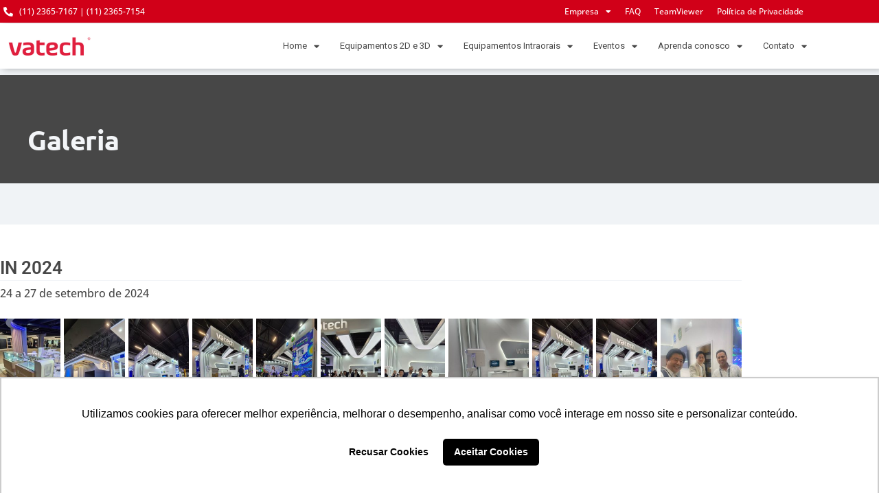

--- FILE ---
content_type: text/html; charset=UTF-8
request_url: https://vatechbrasil.com.br/galeria/
body_size: 492333
content:
<!DOCTYPE html>
<html lang="pt-BR">
<head>
	<meta charset="UTF-8">
	<meta name="viewport" content="width=device-width, initial-scale=1.0, viewport-fit=cover" />		<link rel="preconnect" href="https://fonts.gstatic.com" crossorigin /><style id="et-divi-open-sans-inline-css">/* Original: https://fonts.googleapis.com/css?family=Open+Sans:300italic,400italic,600italic,700italic,800italic,400,300,600,700,800&#038;subset=latin,latin-ext&#038;display=swap *//* User Agent: Mozilla/5.0 (Unknown; Linux x86_64) AppleWebKit/538.1 (KHTML, like Gecko) Safari/538.1 Daum/4.1 */@font-face {font-family: 'Open Sans';font-style: italic;font-weight: 300;font-stretch: normal;font-display: swap;src: url(https://fonts.gstatic.com/s/opensans/v44/memQYaGs126MiZpBA-UFUIcVXSCEkx2cmqvXlWq8tWZ0Pw86hd0Rk5hkWV4exQ.ttf) format('truetype');}@font-face {font-family: 'Open Sans';font-style: italic;font-weight: 400;font-stretch: normal;font-display: swap;src: url(https://fonts.gstatic.com/s/opensans/v44/memQYaGs126MiZpBA-UFUIcVXSCEkx2cmqvXlWq8tWZ0Pw86hd0Rk8ZkWV4exQ.ttf) format('truetype');}@font-face {font-family: 'Open Sans';font-style: italic;font-weight: 600;font-stretch: normal;font-display: swap;src: url(https://fonts.gstatic.com/s/opensans/v44/memQYaGs126MiZpBA-UFUIcVXSCEkx2cmqvXlWq8tWZ0Pw86hd0RkxhjWV4exQ.ttf) format('truetype');}@font-face {font-family: 'Open Sans';font-style: italic;font-weight: 700;font-stretch: normal;font-display: swap;src: url(https://fonts.gstatic.com/s/opensans/v44/memQYaGs126MiZpBA-UFUIcVXSCEkx2cmqvXlWq8tWZ0Pw86hd0RkyFjWV4exQ.ttf) format('truetype');}@font-face {font-family: 'Open Sans';font-style: italic;font-weight: 800;font-stretch: normal;font-display: swap;src: url(https://fonts.gstatic.com/s/opensans/v44/memQYaGs126MiZpBA-UFUIcVXSCEkx2cmqvXlWq8tWZ0Pw86hd0Rk0ZjWV4exQ.ttf) format('truetype');}@font-face {font-family: 'Open Sans';font-style: normal;font-weight: 300;font-stretch: normal;font-display: swap;src: url(https://fonts.gstatic.com/s/opensans/v44/memSYaGs126MiZpBA-UvWbX2vVnXBbObj2OVZyOOSr4dVJWUgsiH0B4uaVc.ttf) format('truetype');}@font-face {font-family: 'Open Sans';font-style: normal;font-weight: 400;font-stretch: normal;font-display: swap;src: url(https://fonts.gstatic.com/s/opensans/v44/memSYaGs126MiZpBA-UvWbX2vVnXBbObj2OVZyOOSr4dVJWUgsjZ0B4uaVc.ttf) format('truetype');}@font-face {font-family: 'Open Sans';font-style: normal;font-weight: 600;font-stretch: normal;font-display: swap;src: url(https://fonts.gstatic.com/s/opensans/v44/memSYaGs126MiZpBA-UvWbX2vVnXBbObj2OVZyOOSr4dVJWUgsgH1x4uaVc.ttf) format('truetype');}@font-face {font-family: 'Open Sans';font-style: normal;font-weight: 700;font-stretch: normal;font-display: swap;src: url(https://fonts.gstatic.com/s/opensans/v44/memSYaGs126MiZpBA-UvWbX2vVnXBbObj2OVZyOOSr4dVJWUgsg-1x4uaVc.ttf) format('truetype');}@font-face {font-family: 'Open Sans';font-style: normal;font-weight: 800;font-stretch: normal;font-display: swap;src: url(https://fonts.gstatic.com/s/opensans/v44/memSYaGs126MiZpBA-UvWbX2vVnXBbObj2OVZyOOSr4dVJWUgshZ1x4uaVc.ttf) format('truetype');}/* User Agent: Mozilla/5.0 (Windows NT 6.1; WOW64; rv:27.0) Gecko/20100101 Firefox/27.0 */@font-face {font-family: 'Open Sans';font-style: italic;font-weight: 300;font-stretch: normal;font-display: swap;src: url(https://fonts.gstatic.com/l/font?kit=memQYaGs126MiZpBA-UFUIcVXSCEkx2cmqvXlWq8tWZ0Pw86hd0Rk5hkWV4exg&skey=743457fe2cc29280&v=v44) format('woff');}@font-face {font-family: 'Open Sans';font-style: italic;font-weight: 400;font-stretch: normal;font-display: swap;src: url(https://fonts.gstatic.com/l/font?kit=memQYaGs126MiZpBA-UFUIcVXSCEkx2cmqvXlWq8tWZ0Pw86hd0Rk8ZkWV4exg&skey=743457fe2cc29280&v=v44) format('woff');}@font-face {font-family: 'Open Sans';font-style: italic;font-weight: 600;font-stretch: normal;font-display: swap;src: url(https://fonts.gstatic.com/l/font?kit=memQYaGs126MiZpBA-UFUIcVXSCEkx2cmqvXlWq8tWZ0Pw86hd0RkxhjWV4exg&skey=743457fe2cc29280&v=v44) format('woff');}@font-face {font-family: 'Open Sans';font-style: italic;font-weight: 700;font-stretch: normal;font-display: swap;src: url(https://fonts.gstatic.com/l/font?kit=memQYaGs126MiZpBA-UFUIcVXSCEkx2cmqvXlWq8tWZ0Pw86hd0RkyFjWV4exg&skey=743457fe2cc29280&v=v44) format('woff');}@font-face {font-family: 'Open Sans';font-style: italic;font-weight: 800;font-stretch: normal;font-display: swap;src: url(https://fonts.gstatic.com/l/font?kit=memQYaGs126MiZpBA-UFUIcVXSCEkx2cmqvXlWq8tWZ0Pw86hd0Rk0ZjWV4exg&skey=743457fe2cc29280&v=v44) format('woff');}@font-face {font-family: 'Open Sans';font-style: normal;font-weight: 300;font-stretch: normal;font-display: swap;src: url(https://fonts.gstatic.com/l/font?kit=memSYaGs126MiZpBA-UvWbX2vVnXBbObj2OVZyOOSr4dVJWUgsiH0B4uaVQ&skey=62c1cbfccc78b4b2&v=v44) format('woff');}@font-face {font-family: 'Open Sans';font-style: normal;font-weight: 400;font-stretch: normal;font-display: swap;src: url(https://fonts.gstatic.com/l/font?kit=memSYaGs126MiZpBA-UvWbX2vVnXBbObj2OVZyOOSr4dVJWUgsjZ0B4uaVQ&skey=62c1cbfccc78b4b2&v=v44) format('woff');}@font-face {font-family: 'Open Sans';font-style: normal;font-weight: 600;font-stretch: normal;font-display: swap;src: url(https://fonts.gstatic.com/l/font?kit=memSYaGs126MiZpBA-UvWbX2vVnXBbObj2OVZyOOSr4dVJWUgsgH1x4uaVQ&skey=62c1cbfccc78b4b2&v=v44) format('woff');}@font-face {font-family: 'Open Sans';font-style: normal;font-weight: 700;font-stretch: normal;font-display: swap;src: url(https://fonts.gstatic.com/l/font?kit=memSYaGs126MiZpBA-UvWbX2vVnXBbObj2OVZyOOSr4dVJWUgsg-1x4uaVQ&skey=62c1cbfccc78b4b2&v=v44) format('woff');}@font-face {font-family: 'Open Sans';font-style: normal;font-weight: 800;font-stretch: normal;font-display: swap;src: url(https://fonts.gstatic.com/l/font?kit=memSYaGs126MiZpBA-UvWbX2vVnXBbObj2OVZyOOSr4dVJWUgshZ1x4uaVQ&skey=62c1cbfccc78b4b2&v=v44) format('woff');}/* User Agent: Mozilla/5.0 (Windows NT 6.3; rv:39.0) Gecko/20100101 Firefox/39.0 */@font-face {font-family: 'Open Sans';font-style: italic;font-weight: 300;font-stretch: normal;font-display: swap;src: url(https://fonts.gstatic.com/s/opensans/v44/memQYaGs126MiZpBA-UFUIcVXSCEkx2cmqvXlWq8tWZ0Pw86hd0Rk5hkWV4ewA.woff2) format('woff2');}@font-face {font-family: 'Open Sans';font-style: italic;font-weight: 400;font-stretch: normal;font-display: swap;src: url(https://fonts.gstatic.com/s/opensans/v44/memQYaGs126MiZpBA-UFUIcVXSCEkx2cmqvXlWq8tWZ0Pw86hd0Rk8ZkWV4ewA.woff2) format('woff2');}@font-face {font-family: 'Open Sans';font-style: italic;font-weight: 600;font-stretch: normal;font-display: swap;src: url(https://fonts.gstatic.com/s/opensans/v44/memQYaGs126MiZpBA-UFUIcVXSCEkx2cmqvXlWq8tWZ0Pw86hd0RkxhjWV4ewA.woff2) format('woff2');}@font-face {font-family: 'Open Sans';font-style: italic;font-weight: 700;font-stretch: normal;font-display: swap;src: url(https://fonts.gstatic.com/s/opensans/v44/memQYaGs126MiZpBA-UFUIcVXSCEkx2cmqvXlWq8tWZ0Pw86hd0RkyFjWV4ewA.woff2) format('woff2');}@font-face {font-family: 'Open Sans';font-style: italic;font-weight: 800;font-stretch: normal;font-display: swap;src: url(https://fonts.gstatic.com/s/opensans/v44/memQYaGs126MiZpBA-UFUIcVXSCEkx2cmqvXlWq8tWZ0Pw86hd0Rk0ZjWV4ewA.woff2) format('woff2');}@font-face {font-family: 'Open Sans';font-style: normal;font-weight: 300;font-stretch: normal;font-display: swap;src: url(https://fonts.gstatic.com/s/opensans/v44/memSYaGs126MiZpBA-UvWbX2vVnXBbObj2OVZyOOSr4dVJWUgsiH0B4uaVI.woff2) format('woff2');}@font-face {font-family: 'Open Sans';font-style: normal;font-weight: 400;font-stretch: normal;font-display: swap;src: url(https://fonts.gstatic.com/s/opensans/v44/memSYaGs126MiZpBA-UvWbX2vVnXBbObj2OVZyOOSr4dVJWUgsjZ0B4uaVI.woff2) format('woff2');}@font-face {font-family: 'Open Sans';font-style: normal;font-weight: 600;font-stretch: normal;font-display: swap;src: url(https://fonts.gstatic.com/s/opensans/v44/memSYaGs126MiZpBA-UvWbX2vVnXBbObj2OVZyOOSr4dVJWUgsgH1x4uaVI.woff2) format('woff2');}@font-face {font-family: 'Open Sans';font-style: normal;font-weight: 700;font-stretch: normal;font-display: swap;src: url(https://fonts.gstatic.com/s/opensans/v44/memSYaGs126MiZpBA-UvWbX2vVnXBbObj2OVZyOOSr4dVJWUgsg-1x4uaVI.woff2) format('woff2');}@font-face {font-family: 'Open Sans';font-style: normal;font-weight: 800;font-stretch: normal;font-display: swap;src: url(https://fonts.gstatic.com/s/opensans/v44/memSYaGs126MiZpBA-UvWbX2vVnXBbObj2OVZyOOSr4dVJWUgshZ1x4uaVI.woff2) format('woff2');}</style><style id="et-builder-googlefonts-cached-inline">/* Original: https://fonts.googleapis.com/css?family=Open+Sans:300,regular,500,600,700,800,300italic,italic,500italic,600italic,700italic,800italic&#038;subset=latin,latin-ext&#038;display=swap *//* User Agent: Mozilla/5.0 (Unknown; Linux x86_64) AppleWebKit/538.1 (KHTML, like Gecko) Safari/538.1 Daum/4.1 */@font-face {font-family: 'Open Sans';font-style: italic;font-weight: 300;font-stretch: normal;font-display: swap;src: url(https://fonts.gstatic.com/s/opensans/v44/memQYaGs126MiZpBA-UFUIcVXSCEkx2cmqvXlWq8tWZ0Pw86hd0Rk5hkWV4exQ.ttf) format('truetype');}@font-face {font-family: 'Open Sans';font-style: italic;font-weight: 400;font-stretch: normal;font-display: swap;src: url(https://fonts.gstatic.com/s/opensans/v44/memQYaGs126MiZpBA-UFUIcVXSCEkx2cmqvXlWq8tWZ0Pw86hd0Rk8ZkWV4exQ.ttf) format('truetype');}@font-face {font-family: 'Open Sans';font-style: italic;font-weight: 500;font-stretch: normal;font-display: swap;src: url(https://fonts.gstatic.com/s/opensans/v44/memQYaGs126MiZpBA-UFUIcVXSCEkx2cmqvXlWq8tWZ0Pw86hd0Rk_RkWV4exQ.ttf) format('truetype');}@font-face {font-family: 'Open Sans';font-style: italic;font-weight: 600;font-stretch: normal;font-display: swap;src: url(https://fonts.gstatic.com/s/opensans/v44/memQYaGs126MiZpBA-UFUIcVXSCEkx2cmqvXlWq8tWZ0Pw86hd0RkxhjWV4exQ.ttf) format('truetype');}@font-face {font-family: 'Open Sans';font-style: italic;font-weight: 700;font-stretch: normal;font-display: swap;src: url(https://fonts.gstatic.com/s/opensans/v44/memQYaGs126MiZpBA-UFUIcVXSCEkx2cmqvXlWq8tWZ0Pw86hd0RkyFjWV4exQ.ttf) format('truetype');}@font-face {font-family: 'Open Sans';font-style: italic;font-weight: 800;font-stretch: normal;font-display: swap;src: url(https://fonts.gstatic.com/s/opensans/v44/memQYaGs126MiZpBA-UFUIcVXSCEkx2cmqvXlWq8tWZ0Pw86hd0Rk0ZjWV4exQ.ttf) format('truetype');}@font-face {font-family: 'Open Sans';font-style: normal;font-weight: 300;font-stretch: normal;font-display: swap;src: url(https://fonts.gstatic.com/s/opensans/v44/memSYaGs126MiZpBA-UvWbX2vVnXBbObj2OVZyOOSr4dVJWUgsiH0B4uaVc.ttf) format('truetype');}@font-face {font-family: 'Open Sans';font-style: normal;font-weight: 400;font-stretch: normal;font-display: swap;src: url(https://fonts.gstatic.com/s/opensans/v44/memSYaGs126MiZpBA-UvWbX2vVnXBbObj2OVZyOOSr4dVJWUgsjZ0B4uaVc.ttf) format('truetype');}@font-face {font-family: 'Open Sans';font-style: normal;font-weight: 500;font-stretch: normal;font-display: swap;src: url(https://fonts.gstatic.com/s/opensans/v44/memSYaGs126MiZpBA-UvWbX2vVnXBbObj2OVZyOOSr4dVJWUgsjr0B4uaVc.ttf) format('truetype');}@font-face {font-family: 'Open Sans';font-style: normal;font-weight: 600;font-stretch: normal;font-display: swap;src: url(https://fonts.gstatic.com/s/opensans/v44/memSYaGs126MiZpBA-UvWbX2vVnXBbObj2OVZyOOSr4dVJWUgsgH1x4uaVc.ttf) format('truetype');}@font-face {font-family: 'Open Sans';font-style: normal;font-weight: 700;font-stretch: normal;font-display: swap;src: url(https://fonts.gstatic.com/s/opensans/v44/memSYaGs126MiZpBA-UvWbX2vVnXBbObj2OVZyOOSr4dVJWUgsg-1x4uaVc.ttf) format('truetype');}@font-face {font-family: 'Open Sans';font-style: normal;font-weight: 800;font-stretch: normal;font-display: swap;src: url(https://fonts.gstatic.com/s/opensans/v44/memSYaGs126MiZpBA-UvWbX2vVnXBbObj2OVZyOOSr4dVJWUgshZ1x4uaVc.ttf) format('truetype');}/* User Agent: Mozilla/5.0 (Windows NT 6.1; WOW64; rv:27.0) Gecko/20100101 Firefox/27.0 */@font-face {font-family: 'Open Sans';font-style: italic;font-weight: 300;font-stretch: normal;font-display: swap;src: url(https://fonts.gstatic.com/l/font?kit=memQYaGs126MiZpBA-UFUIcVXSCEkx2cmqvXlWq8tWZ0Pw86hd0Rk5hkWV4exg&skey=743457fe2cc29280&v=v44) format('woff');}@font-face {font-family: 'Open Sans';font-style: italic;font-weight: 400;font-stretch: normal;font-display: swap;src: url(https://fonts.gstatic.com/l/font?kit=memQYaGs126MiZpBA-UFUIcVXSCEkx2cmqvXlWq8tWZ0Pw86hd0Rk8ZkWV4exg&skey=743457fe2cc29280&v=v44) format('woff');}@font-face {font-family: 'Open Sans';font-style: italic;font-weight: 500;font-stretch: normal;font-display: swap;src: url(https://fonts.gstatic.com/l/font?kit=memQYaGs126MiZpBA-UFUIcVXSCEkx2cmqvXlWq8tWZ0Pw86hd0Rk_RkWV4exg&skey=743457fe2cc29280&v=v44) format('woff');}@font-face {font-family: 'Open Sans';font-style: italic;font-weight: 600;font-stretch: normal;font-display: swap;src: url(https://fonts.gstatic.com/l/font?kit=memQYaGs126MiZpBA-UFUIcVXSCEkx2cmqvXlWq8tWZ0Pw86hd0RkxhjWV4exg&skey=743457fe2cc29280&v=v44) format('woff');}@font-face {font-family: 'Open Sans';font-style: italic;font-weight: 700;font-stretch: normal;font-display: swap;src: url(https://fonts.gstatic.com/l/font?kit=memQYaGs126MiZpBA-UFUIcVXSCEkx2cmqvXlWq8tWZ0Pw86hd0RkyFjWV4exg&skey=743457fe2cc29280&v=v44) format('woff');}@font-face {font-family: 'Open Sans';font-style: italic;font-weight: 800;font-stretch: normal;font-display: swap;src: url(https://fonts.gstatic.com/l/font?kit=memQYaGs126MiZpBA-UFUIcVXSCEkx2cmqvXlWq8tWZ0Pw86hd0Rk0ZjWV4exg&skey=743457fe2cc29280&v=v44) format('woff');}@font-face {font-family: 'Open Sans';font-style: normal;font-weight: 300;font-stretch: normal;font-display: swap;src: url(https://fonts.gstatic.com/l/font?kit=memSYaGs126MiZpBA-UvWbX2vVnXBbObj2OVZyOOSr4dVJWUgsiH0B4uaVQ&skey=62c1cbfccc78b4b2&v=v44) format('woff');}@font-face {font-family: 'Open Sans';font-style: normal;font-weight: 400;font-stretch: normal;font-display: swap;src: url(https://fonts.gstatic.com/l/font?kit=memSYaGs126MiZpBA-UvWbX2vVnXBbObj2OVZyOOSr4dVJWUgsjZ0B4uaVQ&skey=62c1cbfccc78b4b2&v=v44) format('woff');}@font-face {font-family: 'Open Sans';font-style: normal;font-weight: 500;font-stretch: normal;font-display: swap;src: url(https://fonts.gstatic.com/l/font?kit=memSYaGs126MiZpBA-UvWbX2vVnXBbObj2OVZyOOSr4dVJWUgsjr0B4uaVQ&skey=62c1cbfccc78b4b2&v=v44) format('woff');}@font-face {font-family: 'Open Sans';font-style: normal;font-weight: 600;font-stretch: normal;font-display: swap;src: url(https://fonts.gstatic.com/l/font?kit=memSYaGs126MiZpBA-UvWbX2vVnXBbObj2OVZyOOSr4dVJWUgsgH1x4uaVQ&skey=62c1cbfccc78b4b2&v=v44) format('woff');}@font-face {font-family: 'Open Sans';font-style: normal;font-weight: 700;font-stretch: normal;font-display: swap;src: url(https://fonts.gstatic.com/l/font?kit=memSYaGs126MiZpBA-UvWbX2vVnXBbObj2OVZyOOSr4dVJWUgsg-1x4uaVQ&skey=62c1cbfccc78b4b2&v=v44) format('woff');}@font-face {font-family: 'Open Sans';font-style: normal;font-weight: 800;font-stretch: normal;font-display: swap;src: url(https://fonts.gstatic.com/l/font?kit=memSYaGs126MiZpBA-UvWbX2vVnXBbObj2OVZyOOSr4dVJWUgshZ1x4uaVQ&skey=62c1cbfccc78b4b2&v=v44) format('woff');}/* User Agent: Mozilla/5.0 (Windows NT 6.3; rv:39.0) Gecko/20100101 Firefox/39.0 */@font-face {font-family: 'Open Sans';font-style: italic;font-weight: 300;font-stretch: normal;font-display: swap;src: url(https://fonts.gstatic.com/s/opensans/v44/memQYaGs126MiZpBA-UFUIcVXSCEkx2cmqvXlWq8tWZ0Pw86hd0Rk5hkWV4ewA.woff2) format('woff2');}@font-face {font-family: 'Open Sans';font-style: italic;font-weight: 400;font-stretch: normal;font-display: swap;src: url(https://fonts.gstatic.com/s/opensans/v44/memQYaGs126MiZpBA-UFUIcVXSCEkx2cmqvXlWq8tWZ0Pw86hd0Rk8ZkWV4ewA.woff2) format('woff2');}@font-face {font-family: 'Open Sans';font-style: italic;font-weight: 500;font-stretch: normal;font-display: swap;src: url(https://fonts.gstatic.com/s/opensans/v44/memQYaGs126MiZpBA-UFUIcVXSCEkx2cmqvXlWq8tWZ0Pw86hd0Rk_RkWV4ewA.woff2) format('woff2');}@font-face {font-family: 'Open Sans';font-style: italic;font-weight: 600;font-stretch: normal;font-display: swap;src: url(https://fonts.gstatic.com/s/opensans/v44/memQYaGs126MiZpBA-UFUIcVXSCEkx2cmqvXlWq8tWZ0Pw86hd0RkxhjWV4ewA.woff2) format('woff2');}@font-face {font-family: 'Open Sans';font-style: italic;font-weight: 700;font-stretch: normal;font-display: swap;src: url(https://fonts.gstatic.com/s/opensans/v44/memQYaGs126MiZpBA-UFUIcVXSCEkx2cmqvXlWq8tWZ0Pw86hd0RkyFjWV4ewA.woff2) format('woff2');}@font-face {font-family: 'Open Sans';font-style: italic;font-weight: 800;font-stretch: normal;font-display: swap;src: url(https://fonts.gstatic.com/s/opensans/v44/memQYaGs126MiZpBA-UFUIcVXSCEkx2cmqvXlWq8tWZ0Pw86hd0Rk0ZjWV4ewA.woff2) format('woff2');}@font-face {font-family: 'Open Sans';font-style: normal;font-weight: 300;font-stretch: normal;font-display: swap;src: url(https://fonts.gstatic.com/s/opensans/v44/memSYaGs126MiZpBA-UvWbX2vVnXBbObj2OVZyOOSr4dVJWUgsiH0B4uaVI.woff2) format('woff2');}@font-face {font-family: 'Open Sans';font-style: normal;font-weight: 400;font-stretch: normal;font-display: swap;src: url(https://fonts.gstatic.com/s/opensans/v44/memSYaGs126MiZpBA-UvWbX2vVnXBbObj2OVZyOOSr4dVJWUgsjZ0B4uaVI.woff2) format('woff2');}@font-face {font-family: 'Open Sans';font-style: normal;font-weight: 500;font-stretch: normal;font-display: swap;src: url(https://fonts.gstatic.com/s/opensans/v44/memSYaGs126MiZpBA-UvWbX2vVnXBbObj2OVZyOOSr4dVJWUgsjr0B4uaVI.woff2) format('woff2');}@font-face {font-family: 'Open Sans';font-style: normal;font-weight: 600;font-stretch: normal;font-display: swap;src: url(https://fonts.gstatic.com/s/opensans/v44/memSYaGs126MiZpBA-UvWbX2vVnXBbObj2OVZyOOSr4dVJWUgsgH1x4uaVI.woff2) format('woff2');}@font-face {font-family: 'Open Sans';font-style: normal;font-weight: 700;font-stretch: normal;font-display: swap;src: url(https://fonts.gstatic.com/s/opensans/v44/memSYaGs126MiZpBA-UvWbX2vVnXBbObj2OVZyOOSr4dVJWUgsg-1x4uaVI.woff2) format('woff2');}@font-face {font-family: 'Open Sans';font-style: normal;font-weight: 800;font-stretch: normal;font-display: swap;src: url(https://fonts.gstatic.com/s/opensans/v44/memSYaGs126MiZpBA-UvWbX2vVnXBbObj2OVZyOOSr4dVJWUgshZ1x4uaVI.woff2) format('woff2');}</style><meta name='robots' content='index, follow, max-image-preview:large, max-snippet:-1, max-video-preview:-1' />
<script type="text/javascript">
			let jqueryParams=[],jQuery=function(r){return jqueryParams=[...jqueryParams,r],jQuery},$=function(r){return jqueryParams=[...jqueryParams,r],$};window.jQuery=jQuery,window.$=jQuery;let customHeadScripts=!1;jQuery.fn=jQuery.prototype={},$.fn=jQuery.prototype={},jQuery.noConflict=function(r){if(window.jQuery)return jQuery=window.jQuery,$=window.jQuery,customHeadScripts=!0,jQuery.noConflict},jQuery.ready=function(r){jqueryParams=[...jqueryParams,r]},$.ready=function(r){jqueryParams=[...jqueryParams,r]},jQuery.load=function(r){jqueryParams=[...jqueryParams,r]},$.load=function(r){jqueryParams=[...jqueryParams,r]},jQuery.fn.ready=function(r){jqueryParams=[...jqueryParams,r]},$.fn.ready=function(r){jqueryParams=[...jqueryParams,r]};</script>
	<!-- This site is optimized with the Yoast SEO plugin v26.8 - https://yoast.com/product/yoast-seo-wordpress/ -->
	<title>Galeria | vatech Brasil</title>
	<meta name="description" content="A Vatech está presente em diversos países ao redor do mundo." />
	<link rel="canonical" href="https://vatechbrasil.com.br/galeria/" />
	<meta property="og:locale" content="pt_BR" />
	<meta property="og:type" content="article" />
	<meta property="og:title" content="Galeria | vatech Brasil" />
	<meta property="og:description" content="A Vatech está presente em diversos países ao redor do mundo." />
	<meta property="og:url" content="https://vatechbrasil.com.br/galeria/" />
	<meta property="og:site_name" content="vatech Brasil" />
	<meta property="article:publisher" content="https://www.facebook.com/vatechbrasil" />
	<meta property="article:modified_time" content="2025-08-11T01:20:43+00:00" />
	<meta name="twitter:card" content="summary_large_image" />
	<meta name="twitter:label1" content="Est. tempo de leitura" />
	<meta name="twitter:data1" content="1 minuto" />
	<script type="application/ld+json" class="yoast-schema-graph">{"@context":"https://schema.org","@graph":[{"@type":"WebPage","@id":"https://vatechbrasil.com.br/galeria/","url":"https://vatechbrasil.com.br/galeria/","name":"Galeria | vatech Brasil","isPartOf":{"@id":"https://vatechbrasil.com.br/#website"},"datePublished":"2024-02-14T12:32:23+00:00","dateModified":"2025-08-11T01:20:43+00:00","description":"A Vatech está presente em diversos países ao redor do mundo.","breadcrumb":{"@id":"https://vatechbrasil.com.br/galeria/#breadcrumb"},"inLanguage":"pt-BR","potentialAction":[{"@type":"ReadAction","target":["https://vatechbrasil.com.br/galeria/"]}]},{"@type":"BreadcrumbList","@id":"https://vatechbrasil.com.br/galeria/#breadcrumb","itemListElement":[{"@type":"ListItem","position":1,"name":"Início","item":"https://vatechbrasil.com.br/"},{"@type":"ListItem","position":2,"name":"Galeria"}]},{"@type":"WebSite","@id":"https://vatechbrasil.com.br/#website","url":"https://vatechbrasil.com.br/","name":"vatech Brasil","description":"vatech Brasil Equipamentos Odontológicos e Hospitalares (Equipamentos Médicos)","publisher":{"@id":"https://vatechbrasil.com.br/#organization"},"potentialAction":[{"@type":"SearchAction","target":{"@type":"EntryPoint","urlTemplate":"https://vatechbrasil.com.br/?s={search_term_string}"},"query-input":{"@type":"PropertyValueSpecification","valueRequired":true,"valueName":"search_term_string"}}],"inLanguage":"pt-BR"},{"@type":"Organization","@id":"https://vatechbrasil.com.br/#organization","name":"Vatech Brasil","url":"https://vatechbrasil.com.br/","logo":{"@type":"ImageObject","inLanguage":"pt-BR","@id":"https://vatechbrasil.com.br/#/schema/logo/image/","url":"https://vatechbrasil.com.br/wp-content/uploads/2020/07/Design-sem-nome-1.png","contentUrl":"https://vatechbrasil.com.br/wp-content/uploads/2020/07/Design-sem-nome-1.png","width":123,"height":40,"caption":"Vatech Brasil"},"image":{"@id":"https://vatechbrasil.com.br/#/schema/logo/image/"},"sameAs":["https://www.facebook.com/vatechbrasil"]}]}</script>
	<!-- / Yoast SEO plugin. -->


<link rel="alternate" type="application/rss+xml" title="Feed para vatech Brasil &raquo;" href="https://vatechbrasil.com.br/feed/" />
<link rel="alternate" type="application/rss+xml" title="Feed de comentários para vatech Brasil &raquo;" href="https://vatechbrasil.com.br/comments/feed/" />
<link rel="alternate" title="oEmbed (JSON)" type="application/json+oembed" href="https://vatechbrasil.com.br/wp-json/oembed/1.0/embed?url=https%3A%2F%2Fvatechbrasil.com.br%2Fgaleria%2F" />
<link rel="alternate" title="oEmbed (XML)" type="text/xml+oembed" href="https://vatechbrasil.com.br/wp-json/oembed/1.0/embed?url=https%3A%2F%2Fvatechbrasil.com.br%2Fgaleria%2F&#038;format=xml" />
<meta content="Divi v.4.27.1" name="generator"/><style id='wp-img-auto-sizes-contain-inline-css' type='text/css'>
img:is([sizes=auto i],[sizes^="auto," i]){contain-intrinsic-size:3000px 1500px}
/*# sourceURL=wp-img-auto-sizes-contain-inline-css */
</style>
<style id='global-styles-inline-css' type='text/css'>
:root{--wp--preset--aspect-ratio--square: 1;--wp--preset--aspect-ratio--4-3: 4/3;--wp--preset--aspect-ratio--3-4: 3/4;--wp--preset--aspect-ratio--3-2: 3/2;--wp--preset--aspect-ratio--2-3: 2/3;--wp--preset--aspect-ratio--16-9: 16/9;--wp--preset--aspect-ratio--9-16: 9/16;--wp--preset--color--black: #000000;--wp--preset--color--cyan-bluish-gray: #abb8c3;--wp--preset--color--white: #ffffff;--wp--preset--color--pale-pink: #f78da7;--wp--preset--color--vivid-red: #cf2e2e;--wp--preset--color--luminous-vivid-orange: #ff6900;--wp--preset--color--luminous-vivid-amber: #fcb900;--wp--preset--color--light-green-cyan: #7bdcb5;--wp--preset--color--vivid-green-cyan: #00d084;--wp--preset--color--pale-cyan-blue: #8ed1fc;--wp--preset--color--vivid-cyan-blue: #0693e3;--wp--preset--color--vivid-purple: #9b51e0;--wp--preset--gradient--vivid-cyan-blue-to-vivid-purple: linear-gradient(135deg,rgb(6,147,227) 0%,rgb(155,81,224) 100%);--wp--preset--gradient--light-green-cyan-to-vivid-green-cyan: linear-gradient(135deg,rgb(122,220,180) 0%,rgb(0,208,130) 100%);--wp--preset--gradient--luminous-vivid-amber-to-luminous-vivid-orange: linear-gradient(135deg,rgb(252,185,0) 0%,rgb(255,105,0) 100%);--wp--preset--gradient--luminous-vivid-orange-to-vivid-red: linear-gradient(135deg,rgb(255,105,0) 0%,rgb(207,46,46) 100%);--wp--preset--gradient--very-light-gray-to-cyan-bluish-gray: linear-gradient(135deg,rgb(238,238,238) 0%,rgb(169,184,195) 100%);--wp--preset--gradient--cool-to-warm-spectrum: linear-gradient(135deg,rgb(74,234,220) 0%,rgb(151,120,209) 20%,rgb(207,42,186) 40%,rgb(238,44,130) 60%,rgb(251,105,98) 80%,rgb(254,248,76) 100%);--wp--preset--gradient--blush-light-purple: linear-gradient(135deg,rgb(255,206,236) 0%,rgb(152,150,240) 100%);--wp--preset--gradient--blush-bordeaux: linear-gradient(135deg,rgb(254,205,165) 0%,rgb(254,45,45) 50%,rgb(107,0,62) 100%);--wp--preset--gradient--luminous-dusk: linear-gradient(135deg,rgb(255,203,112) 0%,rgb(199,81,192) 50%,rgb(65,88,208) 100%);--wp--preset--gradient--pale-ocean: linear-gradient(135deg,rgb(255,245,203) 0%,rgb(182,227,212) 50%,rgb(51,167,181) 100%);--wp--preset--gradient--electric-grass: linear-gradient(135deg,rgb(202,248,128) 0%,rgb(113,206,126) 100%);--wp--preset--gradient--midnight: linear-gradient(135deg,rgb(2,3,129) 0%,rgb(40,116,252) 100%);--wp--preset--font-size--small: 13px;--wp--preset--font-size--medium: 20px;--wp--preset--font-size--large: 36px;--wp--preset--font-size--x-large: 42px;--wp--preset--spacing--20: 0.44rem;--wp--preset--spacing--30: 0.67rem;--wp--preset--spacing--40: 1rem;--wp--preset--spacing--50: 1.5rem;--wp--preset--spacing--60: 2.25rem;--wp--preset--spacing--70: 3.38rem;--wp--preset--spacing--80: 5.06rem;--wp--preset--shadow--natural: 6px 6px 9px rgba(0, 0, 0, 0.2);--wp--preset--shadow--deep: 12px 12px 50px rgba(0, 0, 0, 0.4);--wp--preset--shadow--sharp: 6px 6px 0px rgba(0, 0, 0, 0.2);--wp--preset--shadow--outlined: 6px 6px 0px -3px rgb(255, 255, 255), 6px 6px rgb(0, 0, 0);--wp--preset--shadow--crisp: 6px 6px 0px rgb(0, 0, 0);}:root { --wp--style--global--content-size: 823px;--wp--style--global--wide-size: 1080px; }:where(body) { margin: 0; }.wp-site-blocks > .alignleft { float: left; margin-right: 2em; }.wp-site-blocks > .alignright { float: right; margin-left: 2em; }.wp-site-blocks > .aligncenter { justify-content: center; margin-left: auto; margin-right: auto; }:where(.is-layout-flex){gap: 0.5em;}:where(.is-layout-grid){gap: 0.5em;}.is-layout-flow > .alignleft{float: left;margin-inline-start: 0;margin-inline-end: 2em;}.is-layout-flow > .alignright{float: right;margin-inline-start: 2em;margin-inline-end: 0;}.is-layout-flow > .aligncenter{margin-left: auto !important;margin-right: auto !important;}.is-layout-constrained > .alignleft{float: left;margin-inline-start: 0;margin-inline-end: 2em;}.is-layout-constrained > .alignright{float: right;margin-inline-start: 2em;margin-inline-end: 0;}.is-layout-constrained > .aligncenter{margin-left: auto !important;margin-right: auto !important;}.is-layout-constrained > :where(:not(.alignleft):not(.alignright):not(.alignfull)){max-width: var(--wp--style--global--content-size);margin-left: auto !important;margin-right: auto !important;}.is-layout-constrained > .alignwide{max-width: var(--wp--style--global--wide-size);}body .is-layout-flex{display: flex;}.is-layout-flex{flex-wrap: wrap;align-items: center;}.is-layout-flex > :is(*, div){margin: 0;}body .is-layout-grid{display: grid;}.is-layout-grid > :is(*, div){margin: 0;}body{padding-top: 0px;padding-right: 0px;padding-bottom: 0px;padding-left: 0px;}:root :where(.wp-element-button, .wp-block-button__link){background-color: #32373c;border-width: 0;color: #fff;font-family: inherit;font-size: inherit;font-style: inherit;font-weight: inherit;letter-spacing: inherit;line-height: inherit;padding-top: calc(0.667em + 2px);padding-right: calc(1.333em + 2px);padding-bottom: calc(0.667em + 2px);padding-left: calc(1.333em + 2px);text-decoration: none;text-transform: inherit;}.has-black-color{color: var(--wp--preset--color--black) !important;}.has-cyan-bluish-gray-color{color: var(--wp--preset--color--cyan-bluish-gray) !important;}.has-white-color{color: var(--wp--preset--color--white) !important;}.has-pale-pink-color{color: var(--wp--preset--color--pale-pink) !important;}.has-vivid-red-color{color: var(--wp--preset--color--vivid-red) !important;}.has-luminous-vivid-orange-color{color: var(--wp--preset--color--luminous-vivid-orange) !important;}.has-luminous-vivid-amber-color{color: var(--wp--preset--color--luminous-vivid-amber) !important;}.has-light-green-cyan-color{color: var(--wp--preset--color--light-green-cyan) !important;}.has-vivid-green-cyan-color{color: var(--wp--preset--color--vivid-green-cyan) !important;}.has-pale-cyan-blue-color{color: var(--wp--preset--color--pale-cyan-blue) !important;}.has-vivid-cyan-blue-color{color: var(--wp--preset--color--vivid-cyan-blue) !important;}.has-vivid-purple-color{color: var(--wp--preset--color--vivid-purple) !important;}.has-black-background-color{background-color: var(--wp--preset--color--black) !important;}.has-cyan-bluish-gray-background-color{background-color: var(--wp--preset--color--cyan-bluish-gray) !important;}.has-white-background-color{background-color: var(--wp--preset--color--white) !important;}.has-pale-pink-background-color{background-color: var(--wp--preset--color--pale-pink) !important;}.has-vivid-red-background-color{background-color: var(--wp--preset--color--vivid-red) !important;}.has-luminous-vivid-orange-background-color{background-color: var(--wp--preset--color--luminous-vivid-orange) !important;}.has-luminous-vivid-amber-background-color{background-color: var(--wp--preset--color--luminous-vivid-amber) !important;}.has-light-green-cyan-background-color{background-color: var(--wp--preset--color--light-green-cyan) !important;}.has-vivid-green-cyan-background-color{background-color: var(--wp--preset--color--vivid-green-cyan) !important;}.has-pale-cyan-blue-background-color{background-color: var(--wp--preset--color--pale-cyan-blue) !important;}.has-vivid-cyan-blue-background-color{background-color: var(--wp--preset--color--vivid-cyan-blue) !important;}.has-vivid-purple-background-color{background-color: var(--wp--preset--color--vivid-purple) !important;}.has-black-border-color{border-color: var(--wp--preset--color--black) !important;}.has-cyan-bluish-gray-border-color{border-color: var(--wp--preset--color--cyan-bluish-gray) !important;}.has-white-border-color{border-color: var(--wp--preset--color--white) !important;}.has-pale-pink-border-color{border-color: var(--wp--preset--color--pale-pink) !important;}.has-vivid-red-border-color{border-color: var(--wp--preset--color--vivid-red) !important;}.has-luminous-vivid-orange-border-color{border-color: var(--wp--preset--color--luminous-vivid-orange) !important;}.has-luminous-vivid-amber-border-color{border-color: var(--wp--preset--color--luminous-vivid-amber) !important;}.has-light-green-cyan-border-color{border-color: var(--wp--preset--color--light-green-cyan) !important;}.has-vivid-green-cyan-border-color{border-color: var(--wp--preset--color--vivid-green-cyan) !important;}.has-pale-cyan-blue-border-color{border-color: var(--wp--preset--color--pale-cyan-blue) !important;}.has-vivid-cyan-blue-border-color{border-color: var(--wp--preset--color--vivid-cyan-blue) !important;}.has-vivid-purple-border-color{border-color: var(--wp--preset--color--vivid-purple) !important;}.has-vivid-cyan-blue-to-vivid-purple-gradient-background{background: var(--wp--preset--gradient--vivid-cyan-blue-to-vivid-purple) !important;}.has-light-green-cyan-to-vivid-green-cyan-gradient-background{background: var(--wp--preset--gradient--light-green-cyan-to-vivid-green-cyan) !important;}.has-luminous-vivid-amber-to-luminous-vivid-orange-gradient-background{background: var(--wp--preset--gradient--luminous-vivid-amber-to-luminous-vivid-orange) !important;}.has-luminous-vivid-orange-to-vivid-red-gradient-background{background: var(--wp--preset--gradient--luminous-vivid-orange-to-vivid-red) !important;}.has-very-light-gray-to-cyan-bluish-gray-gradient-background{background: var(--wp--preset--gradient--very-light-gray-to-cyan-bluish-gray) !important;}.has-cool-to-warm-spectrum-gradient-background{background: var(--wp--preset--gradient--cool-to-warm-spectrum) !important;}.has-blush-light-purple-gradient-background{background: var(--wp--preset--gradient--blush-light-purple) !important;}.has-blush-bordeaux-gradient-background{background: var(--wp--preset--gradient--blush-bordeaux) !important;}.has-luminous-dusk-gradient-background{background: var(--wp--preset--gradient--luminous-dusk) !important;}.has-pale-ocean-gradient-background{background: var(--wp--preset--gradient--pale-ocean) !important;}.has-electric-grass-gradient-background{background: var(--wp--preset--gradient--electric-grass) !important;}.has-midnight-gradient-background{background: var(--wp--preset--gradient--midnight) !important;}.has-small-font-size{font-size: var(--wp--preset--font-size--small) !important;}.has-medium-font-size{font-size: var(--wp--preset--font-size--medium) !important;}.has-large-font-size{font-size: var(--wp--preset--font-size--large) !important;}.has-x-large-font-size{font-size: var(--wp--preset--font-size--x-large) !important;}
:where(.wp-block-post-template.is-layout-flex){gap: 1.25em;}:where(.wp-block-post-template.is-layout-grid){gap: 1.25em;}
:where(.wp-block-term-template.is-layout-flex){gap: 1.25em;}:where(.wp-block-term-template.is-layout-grid){gap: 1.25em;}
:where(.wp-block-columns.is-layout-flex){gap: 2em;}:where(.wp-block-columns.is-layout-grid){gap: 2em;}
:root :where(.wp-block-pullquote){font-size: 1.5em;line-height: 1.6;}
/*# sourceURL=global-styles-inline-css */
</style>
<link rel='stylesheet' id='elementor-frontend-css' href='https://vatechbrasil.com.br/wp-content/plugins/elementor/assets/css/frontend.min.css?ver=3.34.4' type='text/css' media='all' />
<link rel='stylesheet' id='widget-icon-list-css' href='https://vatechbrasil.com.br/wp-content/plugins/elementor/assets/css/widget-icon-list.min.css?ver=3.34.4' type='text/css' media='all' />
<link rel='stylesheet' id='widget-nav-menu-css' href='https://vatechbrasil.com.br/wp-content/plugins/elementor-pro/assets/css/widget-nav-menu.min.css?ver=3.34.4' type='text/css' media='all' />
<link rel='stylesheet' id='e-sticky-css' href='https://vatechbrasil.com.br/wp-content/plugins/elementor-pro/assets/css/modules/sticky.min.css?ver=3.34.4' type='text/css' media='all' />
<link rel='stylesheet' id='widget-image-css' href='https://vatechbrasil.com.br/wp-content/plugins/elementor/assets/css/widget-image.min.css?ver=3.34.4' type='text/css' media='all' />
<link rel='stylesheet' id='widget-heading-css' href='https://vatechbrasil.com.br/wp-content/plugins/elementor/assets/css/widget-heading.min.css?ver=3.34.4' type='text/css' media='all' />
<link rel='stylesheet' id='widget-social-icons-css' href='https://vatechbrasil.com.br/wp-content/plugins/elementor/assets/css/widget-social-icons.min.css?ver=3.34.4' type='text/css' media='all' />
<link rel='stylesheet' id='e-apple-webkit-css' href='https://vatechbrasil.com.br/wp-content/plugins/elementor/assets/css/conditionals/apple-webkit.min.css?ver=3.34.4' type='text/css' media='all' />
<link rel='stylesheet' id='elementor-icons-css' href='https://vatechbrasil.com.br/wp-content/plugins/elementor/assets/lib/eicons/css/elementor-icons.min.css?ver=5.46.0' type='text/css' media='all' />
<link rel='stylesheet' id='elementor-post-1988-css' href='https://vatechbrasil.com.br/wp-content/uploads/elementor/css/post-1988.css?ver=1769763290' type='text/css' media='all' />
<link rel='stylesheet' id='widget-divider-css' href='https://vatechbrasil.com.br/wp-content/plugins/elementor/assets/css/widget-divider.min.css?ver=3.34.4' type='text/css' media='all' />
<link rel='stylesheet' id='swiper-css' href='https://vatechbrasil.com.br/wp-content/plugins/elementor/assets/lib/swiper/v8/css/swiper.min.css?ver=8.4.5' type='text/css' media='all' />
<link rel='stylesheet' id='e-swiper-css' href='https://vatechbrasil.com.br/wp-content/plugins/elementor/assets/css/conditionals/e-swiper.min.css?ver=3.34.4' type='text/css' media='all' />
<link rel='stylesheet' id='widget-gallery-css' href='https://vatechbrasil.com.br/wp-content/plugins/elementor-pro/assets/css/widget-gallery.min.css?ver=3.34.4' type='text/css' media='all' />
<link rel='stylesheet' id='elementor-gallery-css' href='https://vatechbrasil.com.br/wp-content/plugins/elementor/assets/lib/e-gallery/css/e-gallery.min.css?ver=1.2.0' type='text/css' media='all' />
<link rel='stylesheet' id='e-transitions-css' href='https://vatechbrasil.com.br/wp-content/plugins/elementor-pro/assets/css/conditionals/transitions.min.css?ver=3.34.4' type='text/css' media='all' />
<link rel='stylesheet' id='elementor-post-6709-css' href='https://vatechbrasil.com.br/wp-content/uploads/elementor/css/post-6709.css?ver=1769796127' type='text/css' media='all' />
<link rel='stylesheet' id='elementor-post-5783-css' href='https://vatechbrasil.com.br/wp-content/uploads/elementor/css/post-5783.css?ver=1769763290' type='text/css' media='all' />
<link rel='stylesheet' id='elementor-post-5801-css' href='https://vatechbrasil.com.br/wp-content/uploads/elementor/css/post-5801.css?ver=1769763290' type='text/css' media='all' />
<style id='divi-style-inline-inline-css' type='text/css'>
/*!
Theme Name: Divi
Theme URI: http://www.elegantthemes.com/gallery/divi/
Version: 4.27.1
Description: Smart. Flexible. Beautiful. Divi is the most powerful theme in our collection.
Author: Elegant Themes
Author URI: http://www.elegantthemes.com
License: GNU General Public License v2
License URI: http://www.gnu.org/licenses/gpl-2.0.html
*/

a,abbr,acronym,address,applet,b,big,blockquote,body,center,cite,code,dd,del,dfn,div,dl,dt,em,fieldset,font,form,h1,h2,h3,h4,h5,h6,html,i,iframe,img,ins,kbd,label,legend,li,object,ol,p,pre,q,s,samp,small,span,strike,strong,sub,sup,tt,u,ul,var{margin:0;padding:0;border:0;outline:0;font-size:100%;-ms-text-size-adjust:100%;-webkit-text-size-adjust:100%;vertical-align:baseline;background:transparent}body{line-height:1}ol,ul{list-style:none}blockquote,q{quotes:none}blockquote:after,blockquote:before,q:after,q:before{content:"";content:none}blockquote{margin:20px 0 30px;border-left:5px solid;padding-left:20px}:focus{outline:0}del{text-decoration:line-through}pre{overflow:auto;padding:10px}figure{margin:0}table{border-collapse:collapse;border-spacing:0}article,aside,footer,header,hgroup,nav,section{display:block}body{font-family:Open Sans,Arial,sans-serif;font-size:14px;color:#666;background-color:#fff;line-height:1.7em;font-weight:500;-webkit-font-smoothing:antialiased;-moz-osx-font-smoothing:grayscale}body.page-template-page-template-blank-php #page-container{padding-top:0!important}body.et_cover_background{background-size:cover!important;background-position:top!important;background-repeat:no-repeat!important;background-attachment:fixed}a{color:#2ea3f2}a,a:hover{text-decoration:none}p{padding-bottom:1em}p:not(.has-background):last-of-type{padding-bottom:0}p.et_normal_padding{padding-bottom:1em}strong{font-weight:700}cite,em,i{font-style:italic}code,pre{font-family:Courier New,monospace;margin-bottom:10px}ins{text-decoration:none}sub,sup{height:0;line-height:1;position:relative;vertical-align:baseline}sup{bottom:.8em}sub{top:.3em}dl{margin:0 0 1.5em}dl dt{font-weight:700}dd{margin-left:1.5em}blockquote p{padding-bottom:0}embed,iframe,object,video{max-width:100%}h1,h2,h3,h4,h5,h6{color:#333;padding-bottom:10px;line-height:1em;font-weight:500}h1 a,h2 a,h3 a,h4 a,h5 a,h6 a{color:inherit}h1{font-size:30px}h2{font-size:26px}h3{font-size:22px}h4{font-size:18px}h5{font-size:16px}h6{font-size:14px}input{-webkit-appearance:none}input[type=checkbox]{-webkit-appearance:checkbox}input[type=radio]{-webkit-appearance:radio}input.text,input.title,input[type=email],input[type=password],input[type=tel],input[type=text],select,textarea{background-color:#fff;border:1px solid #bbb;padding:2px;color:#4e4e4e}input.text:focus,input.title:focus,input[type=text]:focus,select:focus,textarea:focus{border-color:#2d3940;color:#3e3e3e}input.text,input.title,input[type=text],select,textarea{margin:0}textarea{padding:4px}button,input,select,textarea{font-family:inherit}img{max-width:100%;height:auto}.clear{clear:both}br.clear{margin:0;padding:0}.pagination{clear:both}#et_search_icon:hover,.et-social-icon a:hover,.et_password_protected_form .et_submit_button,.form-submit .et_pb_buttontton.alt.disabled,.nav-single a,.posted_in a{color:#2ea3f2}.et-search-form,blockquote{border-color:#2ea3f2}#main-content{background-color:#fff}.container{width:80%;max-width:1080px;margin:auto;position:relative}body:not(.et-tb) #main-content .container,body:not(.et-tb-has-header) #main-content .container{padding-top:58px}.et_full_width_page #main-content .container:before{display:none}.main_title{margin-bottom:20px}.et_password_protected_form .et_submit_button:hover,.form-submit .et_pb_button:hover{background:rgba(0,0,0,.05)}.et_button_icon_visible .et_pb_button{padding-right:2em;padding-left:.7em}.et_button_icon_visible .et_pb_button:after{opacity:1;margin-left:0}.et_button_left .et_pb_button:hover:after{left:.15em}.et_button_left .et_pb_button:after{margin-left:0;left:1em}.et_button_icon_visible.et_button_left .et_pb_button,.et_button_left .et_pb_button:hover,.et_button_left .et_pb_module .et_pb_button:hover{padding-left:2em;padding-right:.7em}.et_button_icon_visible.et_button_left .et_pb_button:after,.et_button_left .et_pb_button:hover:after{left:.15em}.et_password_protected_form .et_submit_button:hover,.form-submit .et_pb_button:hover{padding:.3em 1em}.et_button_no_icon .et_pb_button:after{display:none}.et_button_no_icon.et_button_icon_visible.et_button_left .et_pb_button,.et_button_no_icon.et_button_left .et_pb_button:hover,.et_button_no_icon .et_pb_button,.et_button_no_icon .et_pb_button:hover{padding:.3em 1em!important}.et_button_custom_icon .et_pb_button:after{line-height:1.7em}.et_button_custom_icon.et_button_icon_visible .et_pb_button:after,.et_button_custom_icon .et_pb_button:hover:after{margin-left:.3em}#left-area .post_format-post-format-gallery .wp-block-gallery:first-of-type{padding:0;margin-bottom:-16px}.entry-content table:not(.variations){border:1px solid #eee;margin:0 0 15px;text-align:left;width:100%}.entry-content thead th,.entry-content tr th{color:#555;font-weight:700;padding:9px 24px}.entry-content tr td{border-top:1px solid #eee;padding:6px 24px}#left-area ul,.entry-content ul,.et-l--body ul,.et-l--footer ul,.et-l--header ul{list-style-type:disc;padding:0 0 23px 1em;line-height:26px}#left-area ol,.entry-content ol,.et-l--body ol,.et-l--footer ol,.et-l--header ol{list-style-type:decimal;list-style-position:inside;padding:0 0 23px;line-height:26px}#left-area ul li ul,.entry-content ul li ol{padding:2px 0 2px 20px}#left-area ol li ul,.entry-content ol li ol,.et-l--body ol li ol,.et-l--footer ol li ol,.et-l--header ol li ol{padding:2px 0 2px 35px}#left-area ul.wp-block-gallery{display:-webkit-box;display:-ms-flexbox;display:flex;-ms-flex-wrap:wrap;flex-wrap:wrap;list-style-type:none;padding:0}#left-area ul.products{padding:0!important;line-height:1.7!important;list-style:none!important}.gallery-item a{display:block}.gallery-caption,.gallery-item a{width:90%}#wpadminbar{z-index:100001}#left-area .post-meta{font-size:14px;padding-bottom:15px}#left-area .post-meta a{text-decoration:none;color:#666}#left-area .et_featured_image{padding-bottom:7px}.single .post{padding-bottom:25px}body.single .et_audio_content{margin-bottom:-6px}.nav-single a{text-decoration:none;color:#2ea3f2;font-size:14px;font-weight:400}.nav-previous{float:left}.nav-next{float:right}.et_password_protected_form p input{background-color:#eee;border:none!important;width:100%!important;border-radius:0!important;font-size:14px;color:#999!important;padding:16px!important;-webkit-box-sizing:border-box;box-sizing:border-box}.et_password_protected_form label{display:none}.et_password_protected_form .et_submit_button{font-family:inherit;display:block;float:right;margin:8px auto 0;cursor:pointer}.post-password-required p.nocomments.container{max-width:100%}.post-password-required p.nocomments.container:before{display:none}.aligncenter,div.post .new-post .aligncenter{display:block;margin-left:auto;margin-right:auto}.wp-caption{border:1px solid #ddd;text-align:center;background-color:#f3f3f3;margin-bottom:10px;max-width:96%;padding:8px}.wp-caption.alignleft{margin:0 30px 20px 0}.wp-caption.alignright{margin:0 0 20px 30px}.wp-caption img{margin:0;padding:0;border:0}.wp-caption p.wp-caption-text{font-size:12px;padding:0 4px 5px;margin:0}.alignright{float:right}.alignleft{float:left}img.alignleft{display:inline;float:left;margin-right:15px}img.alignright{display:inline;float:right;margin-left:15px}.page.et_pb_pagebuilder_layout #main-content{background-color:transparent}body #main-content .et_builder_inner_content>h1,body #main-content .et_builder_inner_content>h2,body #main-content .et_builder_inner_content>h3,body #main-content .et_builder_inner_content>h4,body #main-content .et_builder_inner_content>h5,body #main-content .et_builder_inner_content>h6{line-height:1.4em}body #main-content .et_builder_inner_content>p{line-height:1.7em}.wp-block-pullquote{margin:20px 0 30px}.wp-block-pullquote.has-background blockquote{border-left:none}.wp-block-group.has-background{padding:1.5em 1.5em .5em}@media (min-width:981px){#left-area{width:79.125%;padding-bottom:23px}#main-content .container:before{content:"";position:absolute;top:0;height:100%;width:1px;background-color:#e2e2e2}.et_full_width_page #left-area,.et_no_sidebar #left-area{float:none;width:100%!important}.et_full_width_page #left-area{padding-bottom:0}.et_no_sidebar #main-content .container:before{display:none}}@media (max-width:980px){#page-container{padding-top:80px}.et-tb #page-container,.et-tb-has-header #page-container{padding-top:0!important}#left-area,#sidebar{width:100%!important}#main-content .container:before{display:none!important}.et_full_width_page .et_gallery_item:nth-child(4n+1){clear:none}}@media print{#page-container{padding-top:0!important}}#wp-admin-bar-et-use-visual-builder a:before{font-family:ETmodules!important;content:"\e625";font-size:30px!important;width:28px;margin-top:-3px;color:#974df3!important}#wp-admin-bar-et-use-visual-builder:hover a:before{color:#fff!important}#wp-admin-bar-et-use-visual-builder:hover a,#wp-admin-bar-et-use-visual-builder a:hover{transition:background-color .5s ease;-webkit-transition:background-color .5s ease;-moz-transition:background-color .5s ease;background-color:#7e3bd0!important;color:#fff!important}* html .clearfix,:first-child+html .clearfix{zoom:1}.iphone .et_pb_section_video_bg video::-webkit-media-controls-start-playback-button{display:none!important;-webkit-appearance:none}.et_mobile_device .et_pb_section_parallax .et_pb_parallax_css{background-attachment:scroll}.et-social-facebook a.icon:before{content:"\e093"}.et-social-twitter a.icon:before{content:"\e094"}.et-social-google-plus a.icon:before{content:"\e096"}.et-social-instagram a.icon:before{content:"\e09a"}.et-social-rss a.icon:before{content:"\e09e"}.ai1ec-single-event:after{content:" ";display:table;clear:both}.evcal_event_details .evcal_evdata_cell .eventon_details_shading_bot.eventon_details_shading_bot{z-index:3}.wp-block-divi-layout{margin-bottom:1em}*{-webkit-box-sizing:border-box;box-sizing:border-box}#et-info-email:before,#et-info-phone:before,#et_search_icon:before,.comment-reply-link:after,.et-cart-info span:before,.et-pb-arrow-next:before,.et-pb-arrow-prev:before,.et-social-icon a:before,.et_audio_container .mejs-playpause-button button:before,.et_audio_container .mejs-volume-button button:before,.et_overlay:before,.et_password_protected_form .et_submit_button:after,.et_pb_button:after,.et_pb_contact_reset:after,.et_pb_contact_submit:after,.et_pb_font_icon:before,.et_pb_newsletter_button:after,.et_pb_pricing_table_button:after,.et_pb_promo_button:after,.et_pb_testimonial:before,.et_pb_toggle_title:before,.form-submit .et_pb_button:after,.mobile_menu_bar:before,a.et_pb_more_button:after{font-family:ETmodules!important;speak:none;font-style:normal;font-weight:400;-webkit-font-feature-settings:normal;font-feature-settings:normal;font-variant:normal;text-transform:none;line-height:1;-webkit-font-smoothing:antialiased;-moz-osx-font-smoothing:grayscale;text-shadow:0 0;direction:ltr}.et-pb-icon,.et_pb_custom_button_icon.et_pb_button:after,.et_pb_login .et_pb_custom_button_icon.et_pb_button:after,.et_pb_woo_custom_button_icon .button.et_pb_custom_button_icon.et_pb_button:after,.et_pb_woo_custom_button_icon .button.et_pb_custom_button_icon.et_pb_button:hover:after{content:attr(data-icon)}.et-pb-icon{font-family:ETmodules;speak:none;font-weight:400;-webkit-font-feature-settings:normal;font-feature-settings:normal;font-variant:normal;text-transform:none;line-height:1;-webkit-font-smoothing:antialiased;font-size:96px;font-style:normal;display:inline-block;-webkit-box-sizing:border-box;box-sizing:border-box;direction:ltr}#et-ajax-saving{display:none;-webkit-transition:background .3s,-webkit-box-shadow .3s;transition:background .3s,-webkit-box-shadow .3s;transition:background .3s,box-shadow .3s;transition:background .3s,box-shadow .3s,-webkit-box-shadow .3s;-webkit-box-shadow:rgba(0,139,219,.247059) 0 0 60px;box-shadow:0 0 60px rgba(0,139,219,.247059);position:fixed;top:50%;left:50%;width:50px;height:50px;background:#fff;border-radius:50px;margin:-25px 0 0 -25px;z-index:999999;text-align:center}#et-ajax-saving img{margin:9px}.et-safe-mode-indicator,.et-safe-mode-indicator:focus,.et-safe-mode-indicator:hover{-webkit-box-shadow:0 5px 10px rgba(41,196,169,.15);box-shadow:0 5px 10px rgba(41,196,169,.15);background:#29c4a9;color:#fff;font-size:14px;font-weight:600;padding:12px;line-height:16px;border-radius:3px;position:fixed;bottom:30px;right:30px;z-index:999999;text-decoration:none;font-family:Open Sans,sans-serif;-webkit-font-smoothing:antialiased;-moz-osx-font-smoothing:grayscale}.et_pb_button{font-size:20px;font-weight:500;padding:.3em 1em;line-height:1.7em!important;background-color:transparent;background-size:cover;background-position:50%;background-repeat:no-repeat;border:2px solid;border-radius:3px;-webkit-transition-duration:.2s;transition-duration:.2s;-webkit-transition-property:all!important;transition-property:all!important}.et_pb_button,.et_pb_button_inner{position:relative}.et_pb_button:hover,.et_pb_module .et_pb_button:hover{border:2px solid transparent;padding:.3em 2em .3em .7em}.et_pb_button:hover{background-color:hsla(0,0%,100%,.2)}.et_pb_bg_layout_light.et_pb_button:hover,.et_pb_bg_layout_light .et_pb_button:hover{background-color:rgba(0,0,0,.05)}.et_pb_button:after,.et_pb_button:before{font-size:32px;line-height:1em;content:"\35";opacity:0;position:absolute;margin-left:-1em;-webkit-transition:all .2s;transition:all .2s;text-transform:none;-webkit-font-feature-settings:"kern" off;font-feature-settings:"kern" off;font-variant:none;font-style:normal;font-weight:400;text-shadow:none}.et_pb_button.et_hover_enabled:hover:after,.et_pb_button.et_pb_hovered:hover:after{-webkit-transition:none!important;transition:none!important}.et_pb_button:before{display:none}.et_pb_button:hover:after{opacity:1;margin-left:0}.et_pb_column_1_3 h1,.et_pb_column_1_4 h1,.et_pb_column_1_5 h1,.et_pb_column_1_6 h1,.et_pb_column_2_5 h1{font-size:26px}.et_pb_column_1_3 h2,.et_pb_column_1_4 h2,.et_pb_column_1_5 h2,.et_pb_column_1_6 h2,.et_pb_column_2_5 h2{font-size:23px}.et_pb_column_1_3 h3,.et_pb_column_1_4 h3,.et_pb_column_1_5 h3,.et_pb_column_1_6 h3,.et_pb_column_2_5 h3{font-size:20px}.et_pb_column_1_3 h4,.et_pb_column_1_4 h4,.et_pb_column_1_5 h4,.et_pb_column_1_6 h4,.et_pb_column_2_5 h4{font-size:18px}.et_pb_column_1_3 h5,.et_pb_column_1_4 h5,.et_pb_column_1_5 h5,.et_pb_column_1_6 h5,.et_pb_column_2_5 h5{font-size:16px}.et_pb_column_1_3 h6,.et_pb_column_1_4 h6,.et_pb_column_1_5 h6,.et_pb_column_1_6 h6,.et_pb_column_2_5 h6{font-size:15px}.et_pb_bg_layout_dark,.et_pb_bg_layout_dark h1,.et_pb_bg_layout_dark h2,.et_pb_bg_layout_dark h3,.et_pb_bg_layout_dark h4,.et_pb_bg_layout_dark h5,.et_pb_bg_layout_dark h6{color:#fff!important}.et_pb_module.et_pb_text_align_left{text-align:left}.et_pb_module.et_pb_text_align_center{text-align:center}.et_pb_module.et_pb_text_align_right{text-align:right}.et_pb_module.et_pb_text_align_justified{text-align:justify}.clearfix:after{visibility:hidden;display:block;font-size:0;content:" ";clear:both;height:0}.et_pb_bg_layout_light .et_pb_more_button{color:#2ea3f2}.et_builder_inner_content{position:relative;z-index:1}header .et_builder_inner_content{z-index:2}.et_pb_css_mix_blend_mode_passthrough{mix-blend-mode:unset!important}.et_pb_image_container{margin:-20px -20px 29px}.et_pb_module_inner{position:relative}.et_hover_enabled_preview{z-index:2}.et_hover_enabled:hover{position:relative;z-index:2}.et_pb_all_tabs,.et_pb_module,.et_pb_posts_nav a,.et_pb_tab,.et_pb_with_background{position:relative;background-size:cover;background-position:50%;background-repeat:no-repeat}.et_pb_background_mask,.et_pb_background_pattern{bottom:0;left:0;position:absolute;right:0;top:0}.et_pb_background_mask{background-size:calc(100% + 2px) calc(100% + 2px);background-repeat:no-repeat;background-position:50%;overflow:hidden}.et_pb_background_pattern{background-position:0 0;background-repeat:repeat}.et_pb_with_border{position:relative;border:0 solid #333}.post-password-required .et_pb_row{padding:0;width:100%}.post-password-required .et_password_protected_form{min-height:0}body.et_pb_pagebuilder_layout.et_pb_show_title .post-password-required .et_password_protected_form h1,body:not(.et_pb_pagebuilder_layout) .post-password-required .et_password_protected_form h1{display:none}.et_pb_no_bg{padding:0!important}.et_overlay.et_pb_inline_icon:before,.et_pb_inline_icon:before{content:attr(data-icon)}.et_pb_more_button{color:inherit;text-shadow:none;text-decoration:none;display:inline-block;margin-top:20px}.et_parallax_bg_wrap{overflow:hidden;position:absolute;top:0;right:0;bottom:0;left:0}.et_parallax_bg{background-repeat:no-repeat;background-position:top;background-size:cover;position:absolute;bottom:0;left:0;width:100%;height:100%;display:block}.et_parallax_bg.et_parallax_bg__hover,.et_parallax_bg.et_parallax_bg_phone,.et_parallax_bg.et_parallax_bg_tablet,.et_parallax_gradient.et_parallax_gradient__hover,.et_parallax_gradient.et_parallax_gradient_phone,.et_parallax_gradient.et_parallax_gradient_tablet,.et_pb_section_parallax_hover:hover .et_parallax_bg:not(.et_parallax_bg__hover),.et_pb_section_parallax_hover:hover .et_parallax_gradient:not(.et_parallax_gradient__hover){display:none}.et_pb_section_parallax_hover:hover .et_parallax_bg.et_parallax_bg__hover,.et_pb_section_parallax_hover:hover .et_parallax_gradient.et_parallax_gradient__hover{display:block}.et_parallax_gradient{bottom:0;display:block;left:0;position:absolute;right:0;top:0}.et_pb_module.et_pb_section_parallax,.et_pb_posts_nav a.et_pb_section_parallax,.et_pb_tab.et_pb_section_parallax{position:relative}.et_pb_section_parallax .et_pb_parallax_css,.et_pb_slides .et_parallax_bg.et_pb_parallax_css{background-attachment:fixed}body.et-bfb .et_pb_section_parallax .et_pb_parallax_css,body.et-bfb .et_pb_slides .et_parallax_bg.et_pb_parallax_css{background-attachment:scroll;bottom:auto}.et_pb_section_parallax.et_pb_column .et_pb_module,.et_pb_section_parallax.et_pb_row .et_pb_column,.et_pb_section_parallax.et_pb_row .et_pb_module{z-index:9;position:relative}.et_pb_more_button:hover:after{opacity:1;margin-left:0}.et_pb_preload .et_pb_section_video_bg,.et_pb_preload>div{visibility:hidden}.et_pb_preload,.et_pb_section.et_pb_section_video.et_pb_preload{position:relative;background:#464646!important}.et_pb_preload:before{content:"";position:absolute;top:50%;left:50%;background:url(https://vatechbrasil.com.br/wp-content/themes/Divi/includes/builder/styles/images/preloader.gif) no-repeat;border-radius:32px;width:32px;height:32px;margin:-16px 0 0 -16px}.box-shadow-overlay{position:absolute;top:0;left:0;width:100%;height:100%;z-index:10;pointer-events:none}.et_pb_section>.box-shadow-overlay~.et_pb_row{z-index:11}body.safari .section_has_divider{will-change:transform}.et_pb_row>.box-shadow-overlay{z-index:8}.has-box-shadow-overlay{position:relative}.et_clickable{cursor:pointer}.screen-reader-text{border:0;clip:rect(1px,1px,1px,1px);-webkit-clip-path:inset(50%);clip-path:inset(50%);height:1px;margin:-1px;overflow:hidden;padding:0;position:absolute!important;width:1px;word-wrap:normal!important}.et_multi_view_hidden,.et_multi_view_hidden_image{display:none!important}@keyframes multi-view-image-fade{0%{opacity:0}10%{opacity:.1}20%{opacity:.2}30%{opacity:.3}40%{opacity:.4}50%{opacity:.5}60%{opacity:.6}70%{opacity:.7}80%{opacity:.8}90%{opacity:.9}to{opacity:1}}.et_multi_view_image__loading{visibility:hidden}.et_multi_view_image__loaded{-webkit-animation:multi-view-image-fade .5s;animation:multi-view-image-fade .5s}#et-pb-motion-effects-offset-tracker{visibility:hidden!important;opacity:0;position:absolute;top:0;left:0}.et-pb-before-scroll-animation{opacity:0}header.et-l.et-l--header:after{clear:both;display:block;content:""}.et_pb_module{-webkit-animation-timing-function:linear;animation-timing-function:linear;-webkit-animation-duration:.2s;animation-duration:.2s}@-webkit-keyframes fadeBottom{0%{opacity:0;-webkit-transform:translateY(10%);transform:translateY(10%)}to{opacity:1;-webkit-transform:translateY(0);transform:translateY(0)}}@keyframes fadeBottom{0%{opacity:0;-webkit-transform:translateY(10%);transform:translateY(10%)}to{opacity:1;-webkit-transform:translateY(0);transform:translateY(0)}}@-webkit-keyframes fadeLeft{0%{opacity:0;-webkit-transform:translateX(-10%);transform:translateX(-10%)}to{opacity:1;-webkit-transform:translateX(0);transform:translateX(0)}}@keyframes fadeLeft{0%{opacity:0;-webkit-transform:translateX(-10%);transform:translateX(-10%)}to{opacity:1;-webkit-transform:translateX(0);transform:translateX(0)}}@-webkit-keyframes fadeRight{0%{opacity:0;-webkit-transform:translateX(10%);transform:translateX(10%)}to{opacity:1;-webkit-transform:translateX(0);transform:translateX(0)}}@keyframes fadeRight{0%{opacity:0;-webkit-transform:translateX(10%);transform:translateX(10%)}to{opacity:1;-webkit-transform:translateX(0);transform:translateX(0)}}@-webkit-keyframes fadeTop{0%{opacity:0;-webkit-transform:translateY(-10%);transform:translateY(-10%)}to{opacity:1;-webkit-transform:translateX(0);transform:translateX(0)}}@keyframes fadeTop{0%{opacity:0;-webkit-transform:translateY(-10%);transform:translateY(-10%)}to{opacity:1;-webkit-transform:translateX(0);transform:translateX(0)}}@-webkit-keyframes fadeIn{0%{opacity:0}to{opacity:1}}@keyframes fadeIn{0%{opacity:0}to{opacity:1}}.et-waypoint:not(.et_pb_counters){opacity:0}@media (min-width:981px){.et_pb_section.et_section_specialty div.et_pb_row .et_pb_column .et_pb_column .et_pb_module.et-last-child,.et_pb_section.et_section_specialty div.et_pb_row .et_pb_column .et_pb_column .et_pb_module:last-child,.et_pb_section.et_section_specialty div.et_pb_row .et_pb_column .et_pb_row_inner .et_pb_column .et_pb_module.et-last-child,.et_pb_section.et_section_specialty div.et_pb_row .et_pb_column .et_pb_row_inner .et_pb_column .et_pb_module:last-child,.et_pb_section div.et_pb_row .et_pb_column .et_pb_module.et-last-child,.et_pb_section div.et_pb_row .et_pb_column .et_pb_module:last-child{margin-bottom:0}}@media (max-width:980px){.et_overlay.et_pb_inline_icon_tablet:before,.et_pb_inline_icon_tablet:before{content:attr(data-icon-tablet)}.et_parallax_bg.et_parallax_bg_tablet_exist,.et_parallax_gradient.et_parallax_gradient_tablet_exist{display:none}.et_parallax_bg.et_parallax_bg_tablet,.et_parallax_gradient.et_parallax_gradient_tablet{display:block}.et_pb_column .et_pb_module{margin-bottom:30px}.et_pb_row .et_pb_column .et_pb_module.et-last-child,.et_pb_row .et_pb_column .et_pb_module:last-child,.et_section_specialty .et_pb_row .et_pb_column .et_pb_module.et-last-child,.et_section_specialty .et_pb_row .et_pb_column .et_pb_module:last-child{margin-bottom:0}.et_pb_more_button{display:inline-block!important}.et_pb_bg_layout_light_tablet.et_pb_button,.et_pb_bg_layout_light_tablet.et_pb_module.et_pb_button,.et_pb_bg_layout_light_tablet .et_pb_more_button{color:#2ea3f2}.et_pb_bg_layout_light_tablet .et_pb_forgot_password a{color:#666}.et_pb_bg_layout_light_tablet h1,.et_pb_bg_layout_light_tablet h2,.et_pb_bg_layout_light_tablet h3,.et_pb_bg_layout_light_tablet h4,.et_pb_bg_layout_light_tablet h5,.et_pb_bg_layout_light_tablet h6{color:#333!important}.et_pb_module .et_pb_bg_layout_light_tablet.et_pb_button{color:#2ea3f2!important}.et_pb_bg_layout_light_tablet{color:#666!important}.et_pb_bg_layout_dark_tablet,.et_pb_bg_layout_dark_tablet h1,.et_pb_bg_layout_dark_tablet h2,.et_pb_bg_layout_dark_tablet h3,.et_pb_bg_layout_dark_tablet h4,.et_pb_bg_layout_dark_tablet h5,.et_pb_bg_layout_dark_tablet h6{color:#fff!important}.et_pb_bg_layout_dark_tablet.et_pb_button,.et_pb_bg_layout_dark_tablet.et_pb_module.et_pb_button,.et_pb_bg_layout_dark_tablet .et_pb_more_button{color:inherit}.et_pb_bg_layout_dark_tablet .et_pb_forgot_password a{color:#fff}.et_pb_module.et_pb_text_align_left-tablet{text-align:left}.et_pb_module.et_pb_text_align_center-tablet{text-align:center}.et_pb_module.et_pb_text_align_right-tablet{text-align:right}.et_pb_module.et_pb_text_align_justified-tablet{text-align:justify}}@media (max-width:767px){.et_pb_more_button{display:inline-block!important}.et_overlay.et_pb_inline_icon_phone:before,.et_pb_inline_icon_phone:before{content:attr(data-icon-phone)}.et_parallax_bg.et_parallax_bg_phone_exist,.et_parallax_gradient.et_parallax_gradient_phone_exist{display:none}.et_parallax_bg.et_parallax_bg_phone,.et_parallax_gradient.et_parallax_gradient_phone{display:block}.et-hide-mobile{display:none!important}.et_pb_bg_layout_light_phone.et_pb_button,.et_pb_bg_layout_light_phone.et_pb_module.et_pb_button,.et_pb_bg_layout_light_phone .et_pb_more_button{color:#2ea3f2}.et_pb_bg_layout_light_phone .et_pb_forgot_password a{color:#666}.et_pb_bg_layout_light_phone h1,.et_pb_bg_layout_light_phone h2,.et_pb_bg_layout_light_phone h3,.et_pb_bg_layout_light_phone h4,.et_pb_bg_layout_light_phone h5,.et_pb_bg_layout_light_phone h6{color:#333!important}.et_pb_module .et_pb_bg_layout_light_phone.et_pb_button{color:#2ea3f2!important}.et_pb_bg_layout_light_phone{color:#666!important}.et_pb_bg_layout_dark_phone,.et_pb_bg_layout_dark_phone h1,.et_pb_bg_layout_dark_phone h2,.et_pb_bg_layout_dark_phone h3,.et_pb_bg_layout_dark_phone h4,.et_pb_bg_layout_dark_phone h5,.et_pb_bg_layout_dark_phone h6{color:#fff!important}.et_pb_bg_layout_dark_phone.et_pb_button,.et_pb_bg_layout_dark_phone.et_pb_module.et_pb_button,.et_pb_bg_layout_dark_phone .et_pb_more_button{color:inherit}.et_pb_module .et_pb_bg_layout_dark_phone.et_pb_button{color:#fff!important}.et_pb_bg_layout_dark_phone .et_pb_forgot_password a{color:#fff}.et_pb_module.et_pb_text_align_left-phone{text-align:left}.et_pb_module.et_pb_text_align_center-phone{text-align:center}.et_pb_module.et_pb_text_align_right-phone{text-align:right}.et_pb_module.et_pb_text_align_justified-phone{text-align:justify}}@media (max-width:479px){a.et_pb_more_button{display:block}}@media (min-width:768px) and (max-width:980px){[data-et-multi-view-load-tablet-hidden=true]:not(.et_multi_view_swapped){display:none!important}}@media (max-width:767px){[data-et-multi-view-load-phone-hidden=true]:not(.et_multi_view_swapped){display:none!important}}.et_pb_menu.et_pb_menu--style-inline_centered_logo .et_pb_menu__menu nav ul{-webkit-box-pack:center;-ms-flex-pack:center;justify-content:center}@-webkit-keyframes multi-view-image-fade{0%{-webkit-transform:scale(1);transform:scale(1);opacity:1}50%{-webkit-transform:scale(1.01);transform:scale(1.01);opacity:1}to{-webkit-transform:scale(1);transform:scale(1);opacity:1}}
/*# sourceURL=divi-style-inline-inline-css */
</style>
<style id='divi-dynamic-critical-inline-css' type='text/css'>
@font-face{font-family:ETmodules;font-display:block;src:url(//vatechbrasil.com.br/wp-content/themes/Divi/core/admin/fonts/modules/base/modules.eot);src:url(//vatechbrasil.com.br/wp-content/themes/Divi/core/admin/fonts/modules/base/modules.eot?#iefix) format("embedded-opentype"),url(//vatechbrasil.com.br/wp-content/themes/Divi/core/admin/fonts/modules/base/modules.woff) format("woff"),url(//vatechbrasil.com.br/wp-content/themes/Divi/core/admin/fonts/modules/base/modules.ttf) format("truetype"),url(//vatechbrasil.com.br/wp-content/themes/Divi/core/admin/fonts/modules/base/modules.svg#ETmodules) format("svg");font-weight:400;font-style:normal}
@media (min-width:981px){.et_pb_gutters3 .et_pb_column,.et_pb_gutters3.et_pb_row .et_pb_column{margin-right:5.5%}.et_pb_gutters3 .et_pb_column_4_4,.et_pb_gutters3.et_pb_row .et_pb_column_4_4{width:100%}.et_pb_gutters3 .et_pb_column_4_4 .et_pb_module,.et_pb_gutters3.et_pb_row .et_pb_column_4_4 .et_pb_module{margin-bottom:2.75%}.et_pb_gutters3 .et_pb_column_3_4,.et_pb_gutters3.et_pb_row .et_pb_column_3_4{width:73.625%}.et_pb_gutters3 .et_pb_column_3_4 .et_pb_module,.et_pb_gutters3.et_pb_row .et_pb_column_3_4 .et_pb_module{margin-bottom:3.735%}.et_pb_gutters3 .et_pb_column_2_3,.et_pb_gutters3.et_pb_row .et_pb_column_2_3{width:64.833%}.et_pb_gutters3 .et_pb_column_2_3 .et_pb_module,.et_pb_gutters3.et_pb_row .et_pb_column_2_3 .et_pb_module{margin-bottom:4.242%}.et_pb_gutters3 .et_pb_column_3_5,.et_pb_gutters3.et_pb_row .et_pb_column_3_5{width:57.8%}.et_pb_gutters3 .et_pb_column_3_5 .et_pb_module,.et_pb_gutters3.et_pb_row .et_pb_column_3_5 .et_pb_module{margin-bottom:4.758%}.et_pb_gutters3 .et_pb_column_1_2,.et_pb_gutters3.et_pb_row .et_pb_column_1_2{width:47.25%}.et_pb_gutters3 .et_pb_column_1_2 .et_pb_module,.et_pb_gutters3.et_pb_row .et_pb_column_1_2 .et_pb_module{margin-bottom:5.82%}.et_pb_gutters3 .et_pb_column_2_5,.et_pb_gutters3.et_pb_row .et_pb_column_2_5{width:36.7%}.et_pb_gutters3 .et_pb_column_2_5 .et_pb_module,.et_pb_gutters3.et_pb_row .et_pb_column_2_5 .et_pb_module{margin-bottom:7.493%}.et_pb_gutters3 .et_pb_column_1_3,.et_pb_gutters3.et_pb_row .et_pb_column_1_3{width:29.6667%}.et_pb_gutters3 .et_pb_column_1_3 .et_pb_module,.et_pb_gutters3.et_pb_row .et_pb_column_1_3 .et_pb_module{margin-bottom:9.27%}.et_pb_gutters3 .et_pb_column_1_4,.et_pb_gutters3.et_pb_row .et_pb_column_1_4{width:20.875%}.et_pb_gutters3 .et_pb_column_1_4 .et_pb_module,.et_pb_gutters3.et_pb_row .et_pb_column_1_4 .et_pb_module{margin-bottom:13.174%}.et_pb_gutters3 .et_pb_column_1_5,.et_pb_gutters3.et_pb_row .et_pb_column_1_5{width:15.6%}.et_pb_gutters3 .et_pb_column_1_5 .et_pb_module,.et_pb_gutters3.et_pb_row .et_pb_column_1_5 .et_pb_module{margin-bottom:17.628%}.et_pb_gutters3 .et_pb_column_1_6,.et_pb_gutters3.et_pb_row .et_pb_column_1_6{width:12.0833%}.et_pb_gutters3 .et_pb_column_1_6 .et_pb_module,.et_pb_gutters3.et_pb_row .et_pb_column_1_6 .et_pb_module{margin-bottom:22.759%}.et_pb_gutters3 .et_full_width_page.woocommerce-page ul.products li.product{width:20.875%;margin-right:5.5%;margin-bottom:5.5%}.et_pb_gutters3.et_left_sidebar.woocommerce-page #main-content ul.products li.product,.et_pb_gutters3.et_right_sidebar.woocommerce-page #main-content ul.products li.product{width:28.353%;margin-right:7.47%}.et_pb_gutters3.et_left_sidebar.woocommerce-page #main-content ul.products.columns-1 li.product,.et_pb_gutters3.et_right_sidebar.woocommerce-page #main-content ul.products.columns-1 li.product{width:100%;margin-right:0}.et_pb_gutters3.et_left_sidebar.woocommerce-page #main-content ul.products.columns-2 li.product,.et_pb_gutters3.et_right_sidebar.woocommerce-page #main-content ul.products.columns-2 li.product{width:48%;margin-right:4%}.et_pb_gutters3.et_left_sidebar.woocommerce-page #main-content ul.products.columns-2 li:nth-child(2n+2),.et_pb_gutters3.et_right_sidebar.woocommerce-page #main-content ul.products.columns-2 li:nth-child(2n+2){margin-right:0}.et_pb_gutters3.et_left_sidebar.woocommerce-page #main-content ul.products.columns-2 li:nth-child(3n+1),.et_pb_gutters3.et_right_sidebar.woocommerce-page #main-content ul.products.columns-2 li:nth-child(3n+1){clear:none}}
@media (min-width:981px){.et_pb_gutter.et_pb_gutters1 #left-area{width:75%}.et_pb_gutter.et_pb_gutters1 #sidebar{width:25%}.et_pb_gutters1.et_right_sidebar #left-area{padding-right:0}.et_pb_gutters1.et_left_sidebar #left-area{padding-left:0}.et_pb_gutter.et_pb_gutters1.et_right_sidebar #main-content .container:before{right:25%!important}.et_pb_gutter.et_pb_gutters1.et_left_sidebar #main-content .container:before{left:25%!important}.et_pb_gutters1 .et_pb_column,.et_pb_gutters1.et_pb_row .et_pb_column{margin-right:0}.et_pb_gutters1 .et_pb_column_4_4,.et_pb_gutters1.et_pb_row .et_pb_column_4_4{width:100%}.et_pb_gutters1 .et_pb_column_4_4 .et_pb_module,.et_pb_gutters1.et_pb_row .et_pb_column_4_4 .et_pb_module{margin-bottom:0}.et_pb_gutters1 .et_pb_column_3_4,.et_pb_gutters1.et_pb_row .et_pb_column_3_4{width:75%}.et_pb_gutters1 .et_pb_column_3_4 .et_pb_module,.et_pb_gutters1.et_pb_row .et_pb_column_3_4 .et_pb_module{margin-bottom:0}.et_pb_gutters1 .et_pb_column_2_3,.et_pb_gutters1.et_pb_row .et_pb_column_2_3{width:66.667%}.et_pb_gutters1 .et_pb_column_2_3 .et_pb_module,.et_pb_gutters1.et_pb_row .et_pb_column_2_3 .et_pb_module{margin-bottom:0}.et_pb_gutters1 .et_pb_column_3_5,.et_pb_gutters1.et_pb_row .et_pb_column_3_5{width:60%}.et_pb_gutters1 .et_pb_column_3_5 .et_pb_module,.et_pb_gutters1.et_pb_row .et_pb_column_3_5 .et_pb_module{margin-bottom:0}.et_pb_gutters1 .et_pb_column_1_2,.et_pb_gutters1.et_pb_row .et_pb_column_1_2{width:50%}.et_pb_gutters1 .et_pb_column_1_2 .et_pb_module,.et_pb_gutters1.et_pb_row .et_pb_column_1_2 .et_pb_module{margin-bottom:0}.et_pb_gutters1 .et_pb_column_2_5,.et_pb_gutters1.et_pb_row .et_pb_column_2_5{width:40%}.et_pb_gutters1 .et_pb_column_2_5 .et_pb_module,.et_pb_gutters1.et_pb_row .et_pb_column_2_5 .et_pb_module{margin-bottom:0}.et_pb_gutters1 .et_pb_column_1_3,.et_pb_gutters1.et_pb_row .et_pb_column_1_3{width:33.3333%}.et_pb_gutters1 .et_pb_column_1_3 .et_pb_module,.et_pb_gutters1.et_pb_row .et_pb_column_1_3 .et_pb_module{margin-bottom:0}.et_pb_gutters1 .et_pb_column_1_4,.et_pb_gutters1.et_pb_row .et_pb_column_1_4{width:25%}.et_pb_gutters1 .et_pb_column_1_4 .et_pb_module,.et_pb_gutters1.et_pb_row .et_pb_column_1_4 .et_pb_module{margin-bottom:0}.et_pb_gutters1 .et_pb_column_1_5,.et_pb_gutters1.et_pb_row .et_pb_column_1_5{width:20%}.et_pb_gutters1 .et_pb_column_1_5 .et_pb_module,.et_pb_gutters1.et_pb_row .et_pb_column_1_5 .et_pb_module{margin-bottom:0}.et_pb_gutters1 .et_pb_column_1_6,.et_pb_gutters1.et_pb_row .et_pb_column_1_6{width:16.6667%}.et_pb_gutters1 .et_pb_column_1_6 .et_pb_module,.et_pb_gutters1.et_pb_row .et_pb_column_1_6 .et_pb_module{margin-bottom:0}.et_pb_gutters1 .et_full_width_page.woocommerce-page ul.products li.product{width:25%;margin-right:0;margin-bottom:0}.et_pb_gutters1.et_left_sidebar.woocommerce-page #main-content ul.products li.product,.et_pb_gutters1.et_right_sidebar.woocommerce-page #main-content ul.products li.product{width:33.333%;margin-right:0}}@media (max-width:980px){.et_pb_gutters1 .et_pb_column,.et_pb_gutters1 .et_pb_column .et_pb_module,.et_pb_gutters1.et_pb_row .et_pb_column,.et_pb_gutters1.et_pb_row .et_pb_column .et_pb_module{margin-bottom:0}.et_pb_gutters1 .et_pb_row_1-2_1-4_1-4>.et_pb_column.et_pb_column_1_4,.et_pb_gutters1 .et_pb_row_1-4_1-4>.et_pb_column.et_pb_column_1_4,.et_pb_gutters1 .et_pb_row_1-4_1-4_1-2>.et_pb_column.et_pb_column_1_4,.et_pb_gutters1 .et_pb_row_1-5_1-5_3-5>.et_pb_column.et_pb_column_1_5,.et_pb_gutters1 .et_pb_row_3-5_1-5_1-5>.et_pb_column.et_pb_column_1_5,.et_pb_gutters1 .et_pb_row_4col>.et_pb_column.et_pb_column_1_4,.et_pb_gutters1 .et_pb_row_5col>.et_pb_column.et_pb_column_1_5,.et_pb_gutters1.et_pb_row_1-2_1-4_1-4>.et_pb_column.et_pb_column_1_4,.et_pb_gutters1.et_pb_row_1-4_1-4>.et_pb_column.et_pb_column_1_4,.et_pb_gutters1.et_pb_row_1-4_1-4_1-2>.et_pb_column.et_pb_column_1_4,.et_pb_gutters1.et_pb_row_1-5_1-5_3-5>.et_pb_column.et_pb_column_1_5,.et_pb_gutters1.et_pb_row_3-5_1-5_1-5>.et_pb_column.et_pb_column_1_5,.et_pb_gutters1.et_pb_row_4col>.et_pb_column.et_pb_column_1_4,.et_pb_gutters1.et_pb_row_5col>.et_pb_column.et_pb_column_1_5{width:50%;margin-right:0}.et_pb_gutters1 .et_pb_row_1-2_1-6_1-6_1-6>.et_pb_column.et_pb_column_1_6,.et_pb_gutters1 .et_pb_row_1-6_1-6_1-6>.et_pb_column.et_pb_column_1_6,.et_pb_gutters1 .et_pb_row_1-6_1-6_1-6_1-2>.et_pb_column.et_pb_column_1_6,.et_pb_gutters1 .et_pb_row_6col>.et_pb_column.et_pb_column_1_6,.et_pb_gutters1.et_pb_row_1-2_1-6_1-6_1-6>.et_pb_column.et_pb_column_1_6,.et_pb_gutters1.et_pb_row_1-6_1-6_1-6>.et_pb_column.et_pb_column_1_6,.et_pb_gutters1.et_pb_row_1-6_1-6_1-6_1-2>.et_pb_column.et_pb_column_1_6,.et_pb_gutters1.et_pb_row_6col>.et_pb_column.et_pb_column_1_6{width:33.333%;margin-right:0}.et_pb_gutters1 .et_pb_row_1-6_1-6_1-6_1-6>.et_pb_column.et_pb_column_1_6,.et_pb_gutters1.et_pb_row_1-6_1-6_1-6_1-6>.et_pb_column.et_pb_column_1_6{width:50%;margin-right:0}}@media (max-width:767px){.et_pb_gutters1 .et_pb_column,.et_pb_gutters1 .et_pb_column .et_pb_module,.et_pb_gutters1.et_pb_row .et_pb_column,.et_pb_gutters1.et_pb_row .et_pb_column .et_pb_module{margin-bottom:0}}@media (max-width:479px){.et_pb_gutters1 .et_pb_column,.et_pb_gutters1.et_pb_row .et_pb_column{margin:0!important}.et_pb_gutters1 .et_pb_column .et_pb_module,.et_pb_gutters1.et_pb_row .et_pb_column .et_pb_module{margin-bottom:0}}
#et-secondary-menu li,#top-menu li{word-wrap:break-word}.nav li ul,.et_mobile_menu{border-color:#2EA3F2}.mobile_menu_bar:before,.mobile_menu_bar:after,#top-menu li.current-menu-ancestor>a,#top-menu li.current-menu-item>a{color:#2EA3F2}#main-header{-webkit-transition:background-color 0.4s, color 0.4s, opacity 0.4s ease-in-out, -webkit-transform 0.4s;transition:background-color 0.4s, color 0.4s, opacity 0.4s ease-in-out, -webkit-transform 0.4s;transition:background-color 0.4s, color 0.4s, transform 0.4s, opacity 0.4s ease-in-out;transition:background-color 0.4s, color 0.4s, transform 0.4s, opacity 0.4s ease-in-out, -webkit-transform 0.4s}#main-header.et-disabled-animations *{-webkit-transition-duration:0s !important;transition-duration:0s !important}.container{text-align:left;position:relative}.et_fixed_nav.et_show_nav #page-container{padding-top:80px}.et_fixed_nav.et_show_nav.et-tb #page-container,.et_fixed_nav.et_show_nav.et-tb-has-header #page-container{padding-top:0 !important}.et_fixed_nav.et_show_nav.et_secondary_nav_enabled #page-container{padding-top:111px}.et_fixed_nav.et_show_nav.et_secondary_nav_enabled.et_header_style_centered #page-container{padding-top:177px}.et_fixed_nav.et_show_nav.et_header_style_centered #page-container{padding-top:147px}.et_fixed_nav #main-header{position:fixed}.et-cloud-item-editor #page-container{padding-top:0 !important}.et_header_style_left #et-top-navigation{padding-top:33px}.et_header_style_left #et-top-navigation nav>ul>li>a{padding-bottom:33px}.et_header_style_left .logo_container{position:absolute;height:100%;width:100%}.et_header_style_left #et-top-navigation .mobile_menu_bar{padding-bottom:24px}.et_hide_search_icon #et_top_search{display:none !important}#logo{width:auto;-webkit-transition:all 0.4s ease-in-out;transition:all 0.4s ease-in-out;margin-bottom:0;max-height:54%;display:inline-block;float:none;vertical-align:middle;-webkit-transform:translate3d(0, 0, 0)}.et_pb_svg_logo #logo{height:54%}.logo_container{-webkit-transition:all 0.4s ease-in-out;transition:all 0.4s ease-in-out}span.logo_helper{display:inline-block;height:100%;vertical-align:middle;width:0}.safari .centered-inline-logo-wrap{-webkit-transform:translate3d(0, 0, 0);-webkit-transition:all 0.4s ease-in-out;transition:all 0.4s ease-in-out}#et-define-logo-wrap img{width:100%}.gecko #et-define-logo-wrap.svg-logo{position:relative !important}#top-menu-nav,#top-menu{line-height:0}#et-top-navigation{font-weight:600}.et_fixed_nav #et-top-navigation{-webkit-transition:all 0.4s ease-in-out;transition:all 0.4s ease-in-out}.et-cart-info span:before{content:"\e07a";margin-right:10px;position:relative}nav#top-menu-nav,#top-menu,nav.et-menu-nav,.et-menu{float:left}#top-menu li{display:inline-block;font-size:14px;padding-right:22px}#top-menu>li:last-child{padding-right:0}.et_fullwidth_nav.et_non_fixed_nav.et_header_style_left #top-menu>li:last-child>ul.sub-menu{right:0}#top-menu a{color:rgba(0,0,0,0.6);text-decoration:none;display:block;position:relative;-webkit-transition:opacity 0.4s ease-in-out, background-color 0.4s ease-in-out;transition:opacity 0.4s ease-in-out, background-color 0.4s ease-in-out}#top-menu-nav>ul>li>a:hover{opacity:0.7;-webkit-transition:all 0.4s ease-in-out;transition:all 0.4s ease-in-out}#et_search_icon:before{content:"\55";font-size:17px;left:0;position:absolute;top:-3px}#et_search_icon:hover{cursor:pointer}#et_top_search{float:right;margin:3px 0 0 22px;position:relative;display:block;width:18px}#et_top_search.et_search_opened{position:absolute;width:100%}.et-search-form{top:0;bottom:0;right:0;position:absolute;z-index:1000;width:100%}.et-search-form input{width:90%;border:none;color:#333;position:absolute;top:0;bottom:0;right:30px;margin:auto;background:transparent}.et-search-form .et-search-field::-ms-clear{width:0;height:0;display:none}.et_search_form_container{-webkit-animation:none;animation:none;-o-animation:none}.container.et_search_form_container{position:relative;opacity:0;height:1px}.container.et_search_form_container.et_pb_search_visible{z-index:999;-webkit-animation:fadeInTop 1s 1 cubic-bezier(0.77, 0, 0.175, 1);animation:fadeInTop 1s 1 cubic-bezier(0.77, 0, 0.175, 1)}.et_pb_search_visible.et_pb_no_animation{opacity:1}.et_pb_search_form_hidden{-webkit-animation:fadeOutTop 1s 1 cubic-bezier(0.77, 0, 0.175, 1);animation:fadeOutTop 1s 1 cubic-bezier(0.77, 0, 0.175, 1)}span.et_close_search_field{display:block;width:30px;height:30px;z-index:99999;position:absolute;right:0;cursor:pointer;top:0;bottom:0;margin:auto}span.et_close_search_field:after{font-family:'ETmodules';content:'\4d';speak:none;font-weight:normal;font-variant:normal;text-transform:none;line-height:1;-webkit-font-smoothing:antialiased;font-size:32px;display:inline-block;-webkit-box-sizing:border-box;box-sizing:border-box}.container.et_menu_container{z-index:99}.container.et_search_form_container.et_pb_search_form_hidden{z-index:1 !important}.et_search_outer{width:100%;overflow:hidden;position:absolute;top:0}.container.et_pb_menu_hidden{z-index:-1}form.et-search-form{background:rgba(0,0,0,0) !important}input[type="search"]::-webkit-search-cancel-button{-webkit-appearance:none}.et-cart-info{color:inherit}#et-top-navigation .et-cart-info{float:left;margin:-2px 0 0 22px;font-size:16px}#et-top-navigation{float:right}#top-menu li li{padding:0 20px;margin:0}#top-menu li li a{padding:6px 20px;width:200px}.nav li.et-touch-hover>ul{opacity:1;visibility:visible}#top-menu .menu-item-has-children>a:first-child:after,#et-secondary-nav .menu-item-has-children>a:first-child:after{font-family:'ETmodules';content:"3";font-size:16px;position:absolute;right:0;top:0;font-weight:800}#top-menu .menu-item-has-children>a:first-child,#et-secondary-nav .menu-item-has-children>a:first-child{padding-right:20px}#top-menu li .menu-item-has-children>a:first-child{padding-right:40px}#top-menu li .menu-item-has-children>a:first-child:after{right:20px;top:6px}#top-menu li.mega-menu{position:inherit}#top-menu li.mega-menu>ul{padding:30px 20px;position:absolute !important;width:100%;left:0 !important}#top-menu li.mega-menu ul li{margin:0;float:left !important;display:block !important;padding:0 !important}#top-menu li.mega-menu>ul>li:nth-of-type(4n){clear:right}#top-menu li.mega-menu>ul>li:nth-of-type(4n+1){clear:left}#top-menu li.mega-menu ul li li{width:100%}#top-menu li.mega-menu li>ul{-webkit-animation:none !important;animation:none !important;padding:0px;border:none;left:auto;top:auto;width:90% !important;position:relative;-webkit-box-shadow:none;box-shadow:none}#top-menu li.mega-menu li ul{visibility:visible;opacity:1;display:none}#top-menu li.mega-menu.et-hover li ul{display:block}#top-menu li.mega-menu.et-hover>ul{opacity:1 !important;visibility:visible !important}#top-menu li.mega-menu>ul>li>a{width:90%;padding:0 20px 10px}#top-menu li.mega-menu>ul>li>a:first-child{padding-top:0 !important;font-weight:bold;border-bottom:1px solid rgba(0,0,0,0.03)}#top-menu li.mega-menu>ul>li>a:first-child:hover{background-color:transparent !important}#top-menu li.mega-menu li>a{width:100%}#top-menu li.mega-menu.mega-menu-parent li li,#top-menu li.mega-menu.mega-menu-parent li>a{width:100% !important}#top-menu li.mega-menu.mega-menu-parent li>.sub-menu{float:left;width:100% !important}#top-menu li.mega-menu>ul>li{width:25%;margin:0}#top-menu li.mega-menu.mega-menu-parent-3>ul>li{width:33.33%}#top-menu li.mega-menu.mega-menu-parent-2>ul>li{width:50%}#top-menu li.mega-menu.mega-menu-parent-1>ul>li{width:100%}#top-menu li.mega-menu .menu-item-has-children>a:first-child:after{display:none}#top-menu li.mega-menu>ul>li>ul>li{width:100%;margin:0}#et_mobile_nav_menu{float:right;display:none}.mobile_menu_bar{position:relative;display:block;line-height:0}.mobile_menu_bar:before,.et_toggle_slide_menu:after{content:"\61";font-size:32px;left:0;position:relative;top:0;cursor:pointer}.mobile_nav .select_page{display:none}.et_pb_menu_hidden #top-menu,.et_pb_menu_hidden #et_search_icon:before,.et_pb_menu_hidden .et-cart-info{opacity:0;-webkit-animation:fadeOutBottom 1s 1 cubic-bezier(0.77, 0, 0.175, 1);animation:fadeOutBottom 1s 1 cubic-bezier(0.77, 0, 0.175, 1)}.et_pb_menu_visible #top-menu,.et_pb_menu_visible #et_search_icon:before,.et_pb_menu_visible .et-cart-info{z-index:99;opacity:1;-webkit-animation:fadeInBottom 1s 1 cubic-bezier(0.77, 0, 0.175, 1);animation:fadeInBottom 1s 1 cubic-bezier(0.77, 0, 0.175, 1)}.et_pb_menu_hidden #top-menu,.et_pb_menu_hidden #et_search_icon:before,.et_pb_menu_hidden .mobile_menu_bar{opacity:0;-webkit-animation:fadeOutBottom 1s 1 cubic-bezier(0.77, 0, 0.175, 1);animation:fadeOutBottom 1s 1 cubic-bezier(0.77, 0, 0.175, 1)}.et_pb_menu_visible #top-menu,.et_pb_menu_visible #et_search_icon:before,.et_pb_menu_visible .mobile_menu_bar{z-index:99;opacity:1;-webkit-animation:fadeInBottom 1s 1 cubic-bezier(0.77, 0, 0.175, 1);animation:fadeInBottom 1s 1 cubic-bezier(0.77, 0, 0.175, 1)}.et_pb_no_animation #top-menu,.et_pb_no_animation #et_search_icon:before,.et_pb_no_animation .mobile_menu_bar,.et_pb_no_animation.et_search_form_container{animation:none !important;-o-animation:none !important;-webkit-animation:none !important;-moz-animation:none !important}body.admin-bar.et_fixed_nav #main-header{top:32px}body.et-wp-pre-3_8.admin-bar.et_fixed_nav #main-header{top:28px}body.et_fixed_nav.et_secondary_nav_enabled #main-header{top:30px}body.admin-bar.et_fixed_nav.et_secondary_nav_enabled #main-header{top:63px}@media all and (min-width: 981px){.et_hide_primary_logo #main-header:not(.et-fixed-header) .logo_container,.et_hide_fixed_logo #main-header.et-fixed-header .logo_container{height:0;opacity:0;-webkit-transition:all 0.4s ease-in-out;transition:all 0.4s ease-in-out}.et_hide_primary_logo #main-header:not(.et-fixed-header) .centered-inline-logo-wrap,.et_hide_fixed_logo #main-header.et-fixed-header .centered-inline-logo-wrap{height:0;opacity:0;padding:0}.et-animated-content#page-container{-webkit-transition:margin-top 0.4s ease-in-out;transition:margin-top 0.4s ease-in-out}.et_hide_nav #page-container{-webkit-transition:none;transition:none}.et_fullwidth_nav .et-search-form,.et_fullwidth_nav .et_close_search_field{right:30px}#main-header.et-fixed-header{-webkit-box-shadow:0 0 7px rgba(0,0,0,0.1) !important;box-shadow:0 0 7px rgba(0,0,0,0.1) !important}.et_header_style_left .et-fixed-header #et-top-navigation{padding-top:20px}.et_header_style_left .et-fixed-header #et-top-navigation nav>ul>li>a{padding-bottom:20px}.et_hide_nav.et_fixed_nav #main-header{opacity:0}.et_hide_nav.et_fixed_nav .et-fixed-header#main-header{-webkit-transform:translateY(0px) !important;transform:translateY(0px) !important;opacity:1}.et_hide_nav .centered-inline-logo-wrap,.et_hide_nav.et_fixed_nav #main-header,.et_hide_nav.et_fixed_nav #main-header,.et_hide_nav .centered-inline-logo-wrap{-webkit-transition-duration:.7s;transition-duration:.7s}.et_hide_nav #page-container{padding-top:0 !important}.et_primary_nav_dropdown_animation_fade #et-top-navigation ul li:hover>ul,.et_secondary_nav_dropdown_animation_fade #et-secondary-nav li:hover>ul{-webkit-transition:all .2s ease-in-out;transition:all .2s ease-in-out}.et_primary_nav_dropdown_animation_slide #et-top-navigation ul li:hover>ul,.et_secondary_nav_dropdown_animation_slide #et-secondary-nav li:hover>ul{-webkit-animation:fadeLeft .4s ease-in-out;animation:fadeLeft .4s ease-in-out}.et_primary_nav_dropdown_animation_expand #et-top-navigation ul li:hover>ul,.et_secondary_nav_dropdown_animation_expand #et-secondary-nav li:hover>ul{-webkit-transform-origin:0 0;transform-origin:0 0;-webkit-animation:Grow .4s ease-in-out;animation:Grow .4s ease-in-out;-webkit-backface-visibility:visible !important;backface-visibility:visible !important}.et_primary_nav_dropdown_animation_flip #et-top-navigation ul li ul li:hover>ul,.et_secondary_nav_dropdown_animation_flip #et-secondary-nav ul li:hover>ul{-webkit-animation:flipInX .6s ease-in-out;animation:flipInX .6s ease-in-out;-webkit-backface-visibility:visible !important;backface-visibility:visible !important}.et_primary_nav_dropdown_animation_flip #et-top-navigation ul li:hover>ul,.et_secondary_nav_dropdown_animation_flip #et-secondary-nav li:hover>ul{-webkit-animation:flipInY .6s ease-in-out;animation:flipInY .6s ease-in-out;-webkit-backface-visibility:visible !important;backface-visibility:visible !important}.et_fullwidth_nav #main-header .container{width:100%;max-width:100%;padding-right:32px;padding-left:30px}.et_non_fixed_nav.et_fullwidth_nav.et_header_style_left #main-header .container{padding-left:0}.et_non_fixed_nav.et_fullwidth_nav.et_header_style_left .logo_container{padding-left:30px}}@media all and (max-width: 980px){.et_fixed_nav.et_show_nav.et_secondary_nav_enabled #page-container,.et_fixed_nav.et_show_nav #page-container{padding-top:80px}.et_fixed_nav.et_show_nav.et-tb #page-container,.et_fixed_nav.et_show_nav.et-tb-has-header #page-container{padding-top:0 !important}.et_non_fixed_nav #page-container{padding-top:0}.et_fixed_nav.et_secondary_nav_only_menu.admin-bar #main-header{top:32px !important}.et_hide_mobile_logo #main-header .logo_container{display:none;opacity:0;-webkit-transition:all 0.4s ease-in-out;transition:all 0.4s ease-in-out}#top-menu{display:none}.et_hide_nav.et_fixed_nav #main-header{-webkit-transform:translateY(0px) !important;transform:translateY(0px) !important;opacity:1}#et-top-navigation{margin-right:0;-webkit-transition:none;transition:none}.et_fixed_nav #main-header{position:absolute}.et_header_style_left .et-fixed-header #et-top-navigation,.et_header_style_left #et-top-navigation{padding-top:24px;display:block}.et_fixed_nav #main-header{-webkit-transition:none;transition:none}.et_fixed_nav_temp #main-header{top:0 !important}#logo,.logo_container,#main-header,.container{-webkit-transition:none;transition:none}.et_header_style_left #logo{max-width:50%}#et_top_search{margin:0 35px 0 0;float:left}#et_search_icon:before{top:7px}.et_header_style_left .et-search-form{width:50% !important;max-width:50% !important}#et_mobile_nav_menu{display:block}#et-top-navigation .et-cart-info{margin-top:5px}}@media screen and (max-width: 782px){body.admin-bar.et_fixed_nav #main-header{top:46px}}@media all and (max-width: 767px){#et-top-navigation{margin-right:0}body.admin-bar.et_fixed_nav #main-header{top:46px}}@media all and (max-width: 479px){#et-top-navigation{margin-right:0}}@media print{#top-header,#main-header{position:relative !important;top:auto !important;right:auto !important;bottom:auto !important;left:auto !important}}
@-webkit-keyframes fadeOutTop{0%{opacity:1;-webkit-transform:translatey(0);transform:translatey(0)}to{opacity:0;-webkit-transform:translatey(-60%);transform:translatey(-60%)}}@keyframes fadeOutTop{0%{opacity:1;-webkit-transform:translatey(0);transform:translatey(0)}to{opacity:0;-webkit-transform:translatey(-60%);transform:translatey(-60%)}}@-webkit-keyframes fadeInTop{0%{opacity:0;-webkit-transform:translatey(-60%);transform:translatey(-60%)}to{opacity:1;-webkit-transform:translatey(0);transform:translatey(0)}}@keyframes fadeInTop{0%{opacity:0;-webkit-transform:translatey(-60%);transform:translatey(-60%)}to{opacity:1;-webkit-transform:translatey(0);transform:translatey(0)}}@-webkit-keyframes fadeInBottom{0%{opacity:0;-webkit-transform:translatey(60%);transform:translatey(60%)}to{opacity:1;-webkit-transform:translatey(0);transform:translatey(0)}}@keyframes fadeInBottom{0%{opacity:0;-webkit-transform:translatey(60%);transform:translatey(60%)}to{opacity:1;-webkit-transform:translatey(0);transform:translatey(0)}}@-webkit-keyframes fadeOutBottom{0%{opacity:1;-webkit-transform:translatey(0);transform:translatey(0)}to{opacity:0;-webkit-transform:translatey(60%);transform:translatey(60%)}}@keyframes fadeOutBottom{0%{opacity:1;-webkit-transform:translatey(0);transform:translatey(0)}to{opacity:0;-webkit-transform:translatey(60%);transform:translatey(60%)}}@-webkit-keyframes Grow{0%{opacity:0;-webkit-transform:scaleY(.5);transform:scaleY(.5)}to{opacity:1;-webkit-transform:scale(1);transform:scale(1)}}@keyframes Grow{0%{opacity:0;-webkit-transform:scaleY(.5);transform:scaleY(.5)}to{opacity:1;-webkit-transform:scale(1);transform:scale(1)}}/*!
	  * Animate.css - http://daneden.me/animate
	  * Licensed under the MIT license - http://opensource.org/licenses/MIT
	  * Copyright (c) 2015 Daniel Eden
	 */@-webkit-keyframes flipInX{0%{-webkit-transform:perspective(400px) rotateX(90deg);transform:perspective(400px) rotateX(90deg);-webkit-animation-timing-function:ease-in;animation-timing-function:ease-in;opacity:0}40%{-webkit-transform:perspective(400px) rotateX(-20deg);transform:perspective(400px) rotateX(-20deg);-webkit-animation-timing-function:ease-in;animation-timing-function:ease-in}60%{-webkit-transform:perspective(400px) rotateX(10deg);transform:perspective(400px) rotateX(10deg);opacity:1}80%{-webkit-transform:perspective(400px) rotateX(-5deg);transform:perspective(400px) rotateX(-5deg)}to{-webkit-transform:perspective(400px);transform:perspective(400px)}}@keyframes flipInX{0%{-webkit-transform:perspective(400px) rotateX(90deg);transform:perspective(400px) rotateX(90deg);-webkit-animation-timing-function:ease-in;animation-timing-function:ease-in;opacity:0}40%{-webkit-transform:perspective(400px) rotateX(-20deg);transform:perspective(400px) rotateX(-20deg);-webkit-animation-timing-function:ease-in;animation-timing-function:ease-in}60%{-webkit-transform:perspective(400px) rotateX(10deg);transform:perspective(400px) rotateX(10deg);opacity:1}80%{-webkit-transform:perspective(400px) rotateX(-5deg);transform:perspective(400px) rotateX(-5deg)}to{-webkit-transform:perspective(400px);transform:perspective(400px)}}@-webkit-keyframes flipInY{0%{-webkit-transform:perspective(400px) rotateY(90deg);transform:perspective(400px) rotateY(90deg);-webkit-animation-timing-function:ease-in;animation-timing-function:ease-in;opacity:0}40%{-webkit-transform:perspective(400px) rotateY(-20deg);transform:perspective(400px) rotateY(-20deg);-webkit-animation-timing-function:ease-in;animation-timing-function:ease-in}60%{-webkit-transform:perspective(400px) rotateY(10deg);transform:perspective(400px) rotateY(10deg);opacity:1}80%{-webkit-transform:perspective(400px) rotateY(-5deg);transform:perspective(400px) rotateY(-5deg)}to{-webkit-transform:perspective(400px);transform:perspective(400px)}}@keyframes flipInY{0%{-webkit-transform:perspective(400px) rotateY(90deg);transform:perspective(400px) rotateY(90deg);-webkit-animation-timing-function:ease-in;animation-timing-function:ease-in;opacity:0}40%{-webkit-transform:perspective(400px) rotateY(-20deg);transform:perspective(400px) rotateY(-20deg);-webkit-animation-timing-function:ease-in;animation-timing-function:ease-in}60%{-webkit-transform:perspective(400px) rotateY(10deg);transform:perspective(400px) rotateY(10deg);opacity:1}80%{-webkit-transform:perspective(400px) rotateY(-5deg);transform:perspective(400px) rotateY(-5deg)}to{-webkit-transform:perspective(400px);transform:perspective(400px)}}
#main-header{line-height:23px;font-weight:500;top:0;background-color:#fff;width:100%;-webkit-box-shadow:0 1px 0 rgba(0,0,0,.1);box-shadow:0 1px 0 rgba(0,0,0,.1);position:relative;z-index:99999}.nav li li{padding:0 20px;margin:0}.et-menu li li a{padding:6px 20px;width:200px}.nav li{position:relative;line-height:1em}.nav li li{position:relative;line-height:2em}.nav li ul{position:absolute;padding:20px 0;z-index:9999;width:240px;background:#fff;visibility:hidden;opacity:0;border-top:3px solid #2ea3f2;box-shadow:0 2px 5px rgba(0,0,0,.1);-moz-box-shadow:0 2px 5px rgba(0,0,0,.1);-webkit-box-shadow:0 2px 5px rgba(0,0,0,.1);-webkit-transform:translateZ(0);text-align:left}.nav li.et-hover>ul{visibility:visible}.nav li.et-touch-hover>ul,.nav li:hover>ul{opacity:1;visibility:visible}.nav li li ul{z-index:1000;top:-23px;left:240px}.nav li.et-reverse-direction-nav li ul{left:auto;right:240px}.nav li:hover{visibility:inherit}.et_mobile_menu li a,.nav li li a{font-size:14px;-webkit-transition:opacity .2s ease-in-out,background-color .2s ease-in-out;transition:opacity .2s ease-in-out,background-color .2s ease-in-out}.et_mobile_menu li a:hover,.nav ul li a:hover{background-color:rgba(0,0,0,.03);opacity:.7}.et-dropdown-removing>ul{display:none}.mega-menu .et-dropdown-removing>ul{display:block}.et-menu .menu-item-has-children>a:first-child:after{font-family:ETmodules;content:"3";font-size:16px;position:absolute;right:0;top:0;font-weight:800}.et-menu .menu-item-has-children>a:first-child{padding-right:20px}.et-menu li li.menu-item-has-children>a:first-child:after{right:20px;top:6px}.et-menu-nav li.mega-menu{position:inherit}.et-menu-nav li.mega-menu>ul{padding:30px 20px;position:absolute!important;width:100%;left:0!important}.et-menu-nav li.mega-menu ul li{margin:0;float:left!important;display:block!important;padding:0!important}.et-menu-nav li.mega-menu li>ul{-webkit-animation:none!important;animation:none!important;padding:0;border:none;left:auto;top:auto;width:240px!important;position:relative;box-shadow:none;-webkit-box-shadow:none}.et-menu-nav li.mega-menu li ul{visibility:visible;opacity:1;display:none}.et-menu-nav li.mega-menu.et-hover li ul,.et-menu-nav li.mega-menu:hover li ul{display:block}.et-menu-nav li.mega-menu:hover>ul{opacity:1!important;visibility:visible!important}.et-menu-nav li.mega-menu>ul>li>a:first-child{padding-top:0!important;font-weight:700;border-bottom:1px solid rgba(0,0,0,.03)}.et-menu-nav li.mega-menu>ul>li>a:first-child:hover{background-color:transparent!important}.et-menu-nav li.mega-menu li>a{width:200px!important}.et-menu-nav li.mega-menu.mega-menu-parent li>a,.et-menu-nav li.mega-menu.mega-menu-parent li li{width:100%!important}.et-menu-nav li.mega-menu.mega-menu-parent li>.sub-menu{float:left;width:100%!important}.et-menu-nav li.mega-menu>ul>li{width:25%;margin:0}.et-menu-nav li.mega-menu.mega-menu-parent-3>ul>li{width:33.33%}.et-menu-nav li.mega-menu.mega-menu-parent-2>ul>li{width:50%}.et-menu-nav li.mega-menu.mega-menu-parent-1>ul>li{width:100%}.et_pb_fullwidth_menu li.mega-menu .menu-item-has-children>a:first-child:after,.et_pb_menu li.mega-menu .menu-item-has-children>a:first-child:after{display:none}.et_fullwidth_nav #top-menu li.mega-menu>ul{width:auto;left:30px!important;right:30px!important}.et_mobile_menu{position:absolute;left:0;padding:5%;background:#fff;width:100%;visibility:visible;opacity:1;display:none;z-index:9999;border-top:3px solid #2ea3f2;box-shadow:0 2px 5px rgba(0,0,0,.1);-moz-box-shadow:0 2px 5px rgba(0,0,0,.1);-webkit-box-shadow:0 2px 5px rgba(0,0,0,.1)}#main-header .et_mobile_menu li ul,.et_pb_fullwidth_menu .et_mobile_menu li ul,.et_pb_menu .et_mobile_menu li ul{visibility:visible!important;display:block!important;padding-left:10px}.et_mobile_menu li li{padding-left:5%}.et_mobile_menu li a{border-bottom:1px solid rgba(0,0,0,.03);color:#666;padding:10px 5%;display:block}.et_mobile_menu .menu-item-has-children>a{font-weight:700;background-color:rgba(0,0,0,.03)}.et_mobile_menu li .menu-item-has-children>a{background-color:transparent}.et_mobile_nav_menu{float:right;display:none}.mobile_menu_bar{position:relative;display:block;line-height:0}.mobile_menu_bar:before{content:"a";font-size:32px;position:relative;left:0;top:0;cursor:pointer}.et_pb_module .mobile_menu_bar:before{top:2px}.mobile_nav .select_page{display:none}
#et-secondary-menu li{word-wrap:break-word}#top-header,#et-secondary-nav li ul{background-color:#2EA3F2}#top-header{font-size:12px;line-height:13px;z-index:100000;color:#ffffff}#top-header a,#top-header a{color:#ffffff}#top-header,#et-secondary-nav{-webkit-transition:background-color 0.4s, opacity 0.4s ease-in-out, -webkit-transform 0.4s;transition:background-color 0.4s, opacity 0.4s ease-in-out, -webkit-transform 0.4s;transition:background-color 0.4s, transform 0.4s, opacity 0.4s ease-in-out;transition:background-color 0.4s, transform 0.4s, opacity 0.4s ease-in-out, -webkit-transform 0.4s}#top-header .container{padding-top:.75em;font-weight:600}#top-header,#top-header .container,#top-header #et-info,#top-header .et-social-icon a{line-height:1em}.et_fixed_nav #top-header{top:0;left:0;right:0;position:fixed}#et-info{float:left}#et-info-phone,#et-info-email{position:relative}#et-info-phone:before{content:"\e090";position:relative;top:2px;margin-right:2px}#et-info-phone{margin-right:13px}#et-info-email:before{content:"\e076";margin-right:4px}#top-header .et-social-icons{float:none;display:inline-block}#et-secondary-menu .et-social-icons{margin-right:20px}#top-header .et-social-icons li{margin-left:12px;margin-top:-2px}#top-header .et-social-icon a{font-size:14px}#et-secondary-menu{float:right}#et-info,#et-secondary-menu>ul>li a{padding-bottom:.75em;display:block}#et-secondary-nav,#et-secondary-nav li{display:inline-block}#et-secondary-nav a{-webkit-transition:background-color 0.4s, color 0.4s ease-in-out;transition:background-color 0.4s, color 0.4s ease-in-out}#et-secondary-nav li{margin-right:15px}#et-secondary-nav>li:last-child{margin-right:0}#et-secondary-menu>ul>li>a:hover,#et-info-email:hover{opacity:0.7;-webkit-transition:all 0.4s ease-in-out;transition:all 0.4s ease-in-out}#et-secondary-nav li{position:relative;text-align:right}#et-secondary-nav li ul{position:absolute;right:0;padding:1em 0}#et-secondary-nav li ul ul{right:220px;top:0;margin-top:-1em}#et-secondary-nav li ul li{display:block}#et-secondary-nav li ul{z-index:999999;visibility:hidden;opacity:0;-webkit-box-shadow:0 2px 5px rgba(0,0,0,0.1);box-shadow:0 2px 5px rgba(0,0,0,0.1)}#et-secondary-nav li ul{-webkit-transform:translate3d(0, 0, 0)}#et-secondary-nav li.et-hover>ul{visibility:visible}#et-secondary-nav li>ul{width:220px}#et-secondary-nav li:hover>ul,#et-secondary-nav li.et-touch-hover>ul{opacity:1;visibility:visible}#et-secondary-nav li li{padding:0 2em;margin:0}#et-secondary-nav li li a{padding:1em;width:100%;font-size:12px;line-height:1em;margin-right:0;display:block;-webkit-transition:all 0.2s ease-in-out;transition:all 0.2s ease-in-out}#et-secondary-nav ul li a:hover{background-color:rgba(0,0,0,0.03)}#et-secondary-nav li:hover{visibility:inherit}#top-header .et-cart-info{margin-left:15px}#et-secondary-nav .menu-item-has-children>a:first-child:after{top:0}#et-secondary-nav li .menu-item-has-children>a:first-child:after{top:.67em;right:auto;left:2.3em}body.admin-bar.et_fixed_nav #top-header{top:32px}body.et-wp-pre-3_8.admin-bar.et_fixed_nav #top-header{top:28px}@media all and (min-width: 981px){.et_fullwidth_secondary_nav #top-header .container{width:100%;max-width:100%;padding-right:30px;padding-left:30px}.et_hide_nav.et_fixed_nav #top-header{opacity:0}.et_hide_nav.et_fixed_nav .et-fixed-header#top-header{-webkit-transform:translateY(0px) !important;transform:translateY(0px) !important;opacity:1}.et_hide_nav.et_fixed_nav #top-header,.et_hide_nav.et_fixed_nav #top-header{-webkit-transition-duration:.7s;transition-duration:.7s}}@media all and (max-width: 980px){.et_fixed_nav.et_show_nav.et_secondary_nav_enabled.et-tb #page-container,.et_fixed_nav.et_show_nav.et_secondary_nav_enabled.et-tb-has-header #page-container{padding-top:0 !important}.et_secondary_nav_only_menu #top-header{display:none}#top-header{-webkit-transition:none;transition:none}.et_fixed_nav #top-header{position:absolute}.et_hide_nav.et_fixed_nav #top-header{-webkit-transform:translateY(0px) !important;transform:translateY(0px) !important;opacity:1}#top-header .container{padding-top:0}#et-info{padding-top:0.75em}#et-secondary-nav,#et-secondary-menu{display:none !important}.et_secondary_nav_only_menu #main-header,.et_secondary_nav_only_menu #main-header{top:0 !important}#top-header .et-social-icons{margin-bottom:0}#top-header .et-cart-info{margin-left:0}}@media screen and (max-width: 782px){body.admin-bar.et_fixed_nav #top-header{top:46px}.et_fixed_nav.et_secondary_nav_only_menu.admin-bar #main-header{top:46px !important}body.admin-bar.et_fixed_nav.et_secondary_nav_enabled #main-header{top:80px}}@media all and (max-width: 767px){#et-info .et-social-icons{display:none}#et-secondary-menu .et_duplicate_social_icons{display:inline-block}body.et_fixed_nav.et_secondary_nav_two_panels #main-header{top:58px}#et-info,#et-secondary-menu{text-align:center;display:block;float:none}.et_secondary_nav_two_panels #et-secondary-menu{margin-top:12px}body.admin-bar.et_fixed_nav #top-header{top:46px}body.admin-bar.et_fixed_nav.et_secondary_nav_two_panels #main-header{top:104px}}
.footer-widget h4,#main-footer .widget_block h1,#main-footer .widget_block h2,#main-footer .widget_block h3,#main-footer .widget_block h4,#main-footer .widget_block h5,#main-footer .widget_block h6{color:#2EA3F2}.footer-widget li:before{border-color:#2EA3F2}.bottom-nav li.current-menu-item>a{color:#2EA3F2}#main-footer{background-color:#222222}#footer-widgets{padding:6% 0 0}.footer-widget{float:left;color:#fff}.last{margin-right:0}.footer-widget .fwidget:last-child{margin-bottom:0 !important}#footer-widgets .footer-widget li{padding-left:14px;position:relative}#footer-widgets .footer-widget li:before{border-radius:3px;border-style:solid;border-width:3px;content:"";left:0;position:absolute;top:9px}#footer-widgets .footer-widget a{color:#fff}#footer-widgets .footer-widget li a{color:#fff;text-decoration:none}#footer-widgets .footer-widget li a:hover{color:rgba(255,255,255,0.7)}.footer-widget .widget_adsensewidget ins{min-width:160px}#footer-bottom{background-color:#1f1f1f;background-color:rgba(0,0,0,0.32);padding:15px 0 5px}#footer-bottom a{-webkit-transition:all 0.4s ease-in-out;transition:all 0.4s ease-in-out}#footer-info{text-align:left;color:#666;padding-bottom:10px;float:left}#footer-info a{font-weight:700;color:#666}#footer-info a:hover{opacity:.7}#et-footer-nav{background-color:rgba(255,255,255,0.05)}.bottom-nav{padding:15px 0}.bottom-nav li{font-weight:600;display:inline-block;font-size:14px;padding-right:22px}.bottom-nav a{color:#bbb;-webkit-transition:all 0.4s ease-in-out;transition:all 0.4s ease-in-out}.bottom-nav a:hover{opacity:.7}@media all and (max-width: 980px){.footer-widget:nth-child(n){width:46.25% !important;margin:0 7.5% 7.5% 0 !important}.et_pb_footer_columns1 .footer-widget{width:100% !important;margin:0 7.5% 7.5% 0 !important}#footer-widgets .footer-widget .fwidget{margin-bottom:16.21%}.et_pb_gutters1 .footer-widget:nth-child(n){width:50% !important;margin:0 !important}.et_pb_gutters1 #footer-widgets .footer-widget .fwidget{margin-bottom:0}#footer-widgets{padding:8% 0}#footer-widgets .footer-widget:nth-child(2n){margin-right:0 !important}#footer-widgets .footer-widget:nth-last-child(-n+2){margin-bottom:0 !important}.bottom-nav{text-align:center}#footer-info{float:none;text-align:center}}@media all and (max-width: 767px){#footer-widgets .footer-widget,.et_pb_gutters1 #footer-widgets .footer-widget{width:100% !important;margin-right:0 !important}#footer-widgets .footer-widget:nth-child(n),#footer-widgets .footer-widget .fwidget{margin-bottom:9.5% !important}.et_pb_gutters1 #footer-widgets .footer-widget:nth-child(n),.et_pb_gutters1 #footer-widgets .footer-widget .fwidget{margin-bottom:0 !important}#footer-widgets{padding:10% 0}#footer-widgets .footer-widget .fwidget:last-child{margin-bottom:0 !important}#footer-widgets .footer-widget:last-child{margin-bottom:0 !important}}@media all and (max-width: 479px){#footer-widgets .footer-widget:nth-child(n),.footer-widget .fwidget{margin-bottom:11.5% !important}#footer-widgets .footer-widget.last{margin-bottom:0 !important}.et_pb_gutters1 #footer-widgets .footer-widget:nth-child(n),.et_pb_gutters1 #footer-widgets .footer-widget .fwidget{margin-bottom:0 !important}#footer-widgets{padding:12% 0}}
@media all and (min-width: 981px){.et_pb_gutters3 .footer-widget{margin-right:5.5%;margin-bottom:5.5%}.et_pb_gutters3 .footer-widget:last-child{margin-right:0}.et_pb_gutters3.et_pb_footer_columns6 .footer-widget{width:12.083%}.et_pb_gutters3.et_pb_footer_columns6 .footer-widget .fwidget{margin-bottom:45.517%}.et_pb_gutters3.et_pb_footer_columns5 .footer-widget{width:15.6%}.et_pb_gutters3.et_pb_footer_columns5 .footer-widget .fwidget{margin-bottom:35.256%}.et_pb_gutters3.et_pb_footer_columns4 .footer-widget{width:20.875%}.et_pb_gutters3.et_pb_footer_columns4 .footer-widget .fwidget{margin-bottom:26.347%}.et_pb_gutters3.et_pb_footer_columns3 .footer-widget{width:29.667%}.et_pb_gutters3.et_pb_footer_columns3 .footer-widget .fwidget{margin-bottom:18.539%}.et_pb_gutters3.et_pb_footer_columns2 .footer-widget{width:47.25%}.et_pb_gutters3.et_pb_footer_columns2 .footer-widget .fwidget{margin-bottom:11.64%}.et_pb_gutters3.et_pb_footer_columns1 .footer-widget{width:100%}.et_pb_gutters3.et_pb_footer_columns1 .footer-widget .fwidget{margin-bottom:5.5%}.et_pb_gutters3.et_pb_footer_columns_3_4__1_4 .footer-widget:nth-child(1){width:73.625%;clear:both}.et_pb_gutters3.et_pb_footer_columns_3_4__1_4 .footer-widget:nth-child(1) .fwidget{margin-bottom:7.47%}.et_pb_gutters3.et_pb_footer_columns_3_4__1_4 .footer-widget:nth-child(2){width:20.875%}.et_pb_gutters3.et_pb_footer_columns_3_4__1_4 .footer-widget:nth-child(2) .fwidget{margin-bottom:26.347%}.et_pb_gutters3.et_pb_footer_columns_1_4__3_4 .footer-widget:nth-child(1){width:20.875%;clear:both}.et_pb_gutters3.et_pb_footer_columns_1_4__3_4 .footer-widget:nth-child(1) .fwidget{margin-bottom:26.347%}.et_pb_gutters3.et_pb_footer_columns_1_4__3_4 .footer-widget:nth-child(2){width:73.625%}.et_pb_gutters3.et_pb_footer_columns_1_4__3_4 .footer-widget:nth-child(2) .fwidget{margin-bottom:7.47%}.et_pb_gutters3.et_pb_footer_columns_2_3__1_3 .footer-widget:nth-child(1){width:64.833%}.et_pb_gutters3.et_pb_footer_columns_2_3__1_3 .footer-widget:nth-child(1) .fwidget{margin-bottom:8.483%}.et_pb_gutters3.et_pb_footer_columns_2_3__1_3 .footer-widget:nth-child(2){width:29.667%}.et_pb_gutters3.et_pb_footer_columns_2_3__1_3 .footer-widget:nth-child(2) .fwidget{margin-bottom:18.539%}.et_pb_gutters3.et_pb_footer_columns_1_3__2_3 .footer-widget:nth-child(1){width:29.667%}.et_pb_gutters3.et_pb_footer_columns_1_3__2_3 .footer-widget:nth-child(1) .fwidget{margin-bottom:18.539%}.et_pb_gutters3.et_pb_footer_columns_1_3__2_3 .footer-widget:nth-child(2){width:64.833%}.et_pb_gutters3.et_pb_footer_columns_1_3__2_3 .footer-widget:nth-child(2) .fwidget{margin-bottom:8.483%}.et_pb_gutters3.et_pb_footer_columns_1_4__1_2 .footer-widget:nth-child(-n+2){width:20.875%}.et_pb_gutters3.et_pb_footer_columns_1_4__1_2 .footer-widget:nth-child(-n+2) .fwidget{margin-bottom:26.347%}.et_pb_gutters3.et_pb_footer_columns_1_4__1_2 .footer-widget:nth-child(3){width:47.25%}.et_pb_gutters3.et_pb_footer_columns_1_4__1_2 .footer-widget:nth-child(3) .fwidget{margin-bottom:11.64%}.et_pb_gutters3.et_pb_footer_columns_1_2__1_4 .footer-widget:first-child{width:47.25%}.et_pb_gutters3.et_pb_footer_columns_1_2__1_4 .footer-widget:first-child .fwidget{margin-bottom:11.64%}.et_pb_gutters3.et_pb_footer_columns_1_2__1_4 .footer-widget:nth-child(-n+3):not(:nth-child(1)){width:20.875%}.et_pb_gutters3.et_pb_footer_columns_1_2__1_4 .footer-widget:nth-child(-n+3):not(:nth-child(1)) .fwidget{margin-bottom:26.347%}.et_pb_gutters3.et_pb_footer_columns_1_5__3_5 .footer-widget:nth-child(-n+2){width:15.6%}.et_pb_gutters3.et_pb_footer_columns_1_5__3_5 .footer-widget:nth-child(-n+2) .fwidget{margin-bottom:35.256%}.et_pb_gutters3.et_pb_footer_columns_1_5__3_5 .footer-widget:nth-child(3){width:57.8%}.et_pb_gutters3.et_pb_footer_columns_1_5__3_5 .footer-widget:nth-child(3) .fwidget{margin-bottom:9.516%}.et_pb_gutters3.et_pb_footer_columns_3_5__1_5 .footer-widget:first-child{width:57.8%}.et_pb_gutters3.et_pb_footer_columns_3_5__1_5 .footer-widget:first-child .fwidget{margin-bottom:9.516%}.et_pb_gutters3.et_pb_footer_columns_3_5__1_5 .footer-widget:nth-child(-n+3):not(:nth-child(1)){width:15.6%}.et_pb_gutters3.et_pb_footer_columns_3_5__1_5 .footer-widget:nth-child(-n+3):not(:nth-child(1)) .fwidget{margin-bottom:35.256%}.et_pb_gutters3.et_pb_footer_columns_3_5__2_5 .footer-widget:nth-child(1){width:57.8%}.et_pb_gutters3.et_pb_footer_columns_3_5__2_5 .footer-widget:nth-child(1) .fwidget{margin-bottom:9.516%}.et_pb_gutters3.et_pb_footer_columns_3_5__2_5 .footer-widget:nth-child(2){width:36.7%}.et_pb_gutters3.et_pb_footer_columns_3_5__2_5 .footer-widget:nth-child(2) .fwidget{margin-bottom:14.986%}.et_pb_gutters3.et_pb_footer_columns_2_5__3_5 .footer-widget:nth-child(1){width:36.7%}.et_pb_gutters3.et_pb_footer_columns_2_5__3_5 .footer-widget:nth-child(1) .fwidget{margin-bottom:14.986%}.et_pb_gutters3.et_pb_footer_columns_2_5__3_5 .footer-widget:nth-child(2){width:57.8%}.et_pb_gutters3.et_pb_footer_columns_2_5__3_5 .footer-widget:nth-child(2) .fwidget{margin-bottom:9.516%}.et_pb_gutters3.et_pb_footer_columns_1_2__1_6 .footer-widget:first-child{width:47.25%}.et_pb_gutters3.et_pb_footer_columns_1_2__1_6 .footer-widget:first-child .fwidget{margin-bottom:11.64%}.et_pb_gutters3.et_pb_footer_columns_1_2__1_6 .footer-widget:nth-child(-n+4):not(:nth-child(1)){width:12.083%}.et_pb_gutters3.et_pb_footer_columns_1_2__1_6 .footer-widget:nth-child(-n+4):not(:nth-child(1)) .fwidget{margin-bottom:45.517%}.et_pb_gutters3.et_pb_footer_columns_1_6__1_2 .footer-widget:nth-child(-n+3){width:12.083%}.et_pb_gutters3.et_pb_footer_columns_1_6__1_2 .footer-widget:nth-child(-n+3) .fwidget{margin-bottom:45.517%}.et_pb_gutters3.et_pb_footer_columns_1_6__1_2 .footer-widget:nth-child(4){width:47.25%}.et_pb_gutters3.et_pb_footer_columns_1_6__1_2 .footer-widget:nth-child(4) .fwidget{margin-bottom:11.64%}.et_pb_gutters3.et_pb_footer_columns_1_4_1_2_1_4 .footer-widget:nth-child(-n+3):not(:nth-child(2)){width:20.875%}.et_pb_gutters3.et_pb_footer_columns_1_4_1_2_1_4 .footer-widget:nth-child(-n+3):not(:nth-child(2)) .fwidget{margin-bottom:26.347%}.et_pb_gutters3.et_pb_footer_columns_1_4_1_2_1_4 .footer-widget:nth-child(2){width:47.25%}.et_pb_gutters3.et_pb_footer_columns_1_4_1_2_1_4 .footer-widget:nth-child(2) .fwidget{margin-bottom:11.64%}.et_pb_gutters3.et_pb_footer_columns_1_5_3_5_1_5 .footer-widget:nth-child(-n+3):not(:nth-child(2)){width:15.6%}.et_pb_gutters3.et_pb_footer_columns_1_5_3_5_1_5 .footer-widget:nth-child(-n+3):not(:nth-child(2)) .fwidget{margin-bottom:35.256%}.et_pb_gutters3.et_pb_footer_columns_1_5_3_5_1_5 .footer-widget:nth-child(2){width:57.8%}.et_pb_gutters3.et_pb_footer_columns_1_5_3_5_1_5 .footer-widget:nth-child(2) .fwidget{margin-bottom:9.516%}}
.et-social-icons{float:right}.et-social-icons li{display:inline-block;margin-left:20px}.et-social-icon a{display:inline-block;font-size:24px;position:relative;text-align:center;-webkit-transition:color 300ms ease 0s;transition:color 300ms ease 0s;color:#666;text-decoration:none}.et-social-icons a:hover{opacity:0.7;-webkit-transition:all 0.4s ease-in-out;transition:all 0.4s ease-in-out}.et-social-icon span{display:none}.et_duplicate_social_icons{display:none}@media all and (max-width: 980px){.et-social-icons{float:none;text-align:center}}@media all and (max-width: 980px){.et-social-icons{margin:0 0 5px}}
#sidebar{padding-bottom:28px}#sidebar .et_pb_widget{margin-bottom:30px;width:100%;float:none}.et_right_sidebar #main-content .et_pb_column_2_3 .et_pb_countdown_timer .section p.value,.et_right_sidebar #main-content .et_pb_column_2_3 .et_pb_countdown_timer .section.sep,.et_left_sidebar #main-content .et_pb_column_2_3 .et_pb_countdown_timer .section p.value,.et_left_sidebar #main-content .et_pb_column_2_3 .et_pb_countdown_timer .section.sep{font-size:44px;line-height:44px}.et_right_sidebar #main-content .et_pb_column_1_2 .et_pb_countdown_timer .section p.value,.et_right_sidebar #main-content .et_pb_column_1_2 .et_pb_countdown_timer .section.sep,.et_left_sidebar #main-content .et_pb_column_1_2 .et_pb_countdown_timer .section p.value,.et_left_sidebar #main-content .et_pb_column_1_2 .et_pb_countdown_timer .section.sep{font-size:32px;line-height:32px}.et_right_sidebar #main-content .et_pb_column_3_8 .et_pb_countdown_timer .section p.value,.et_right_sidebar #main-content .et_pb_column_3_8 .et_pb_countdown_timer .section.sep,.et_left_sidebar #main-content .et_pb_column_3_8 .et_pb_countdown_timer .section p.value,.et_left_sidebar #main-content .et_pb_column_3_8 .et_pb_countdown_timer .section.sep{font-size:24px;line-height:24px}.et_right_sidebar #main-content .et_pb_column_1_3 .et_pb_countdown_timer .section p.value,.et_right_sidebar #main-content .et_pb_column_1_3 .et_pb_countdown_timer .section.sep,.et_left_sidebar #main-content .et_pb_column_1_3 .et_pb_countdown_timer .section p.value,.et_left_sidebar #main-content .et_pb_column_1_3 .et_pb_countdown_timer .section.sep{font-size:20px;line-height:20px}.et_right_sidebar #main-content .et_pb_column_1_4 .et_pb_countdown_timer .section p.value,.et_right_sidebar #main-content .et_pb_column_1_4 .et_pb_countdown_timer .section.sep,.et_left_sidebar #main-content .et_pb_column_1_4 .et_pb_countdown_timer .section p.value,.et_left_sidebar #main-content .et_pb_column_1_4 .et_pb_countdown_timer .section.sep{font-size:16px;line-height:16px}@media all and (min-width: 981px) and (max-width: 1100px){#sidebar .et_pb_widget{margin-left:0}.et_left_sidebar #sidebar .et_pb_widget{margin-right:0}}@media all and (min-width: 981px){#sidebar{float:left;width:20.875%}.et_right_sidebar #left-area{float:left;padding-right:5.5%}.et_right_sidebar #sidebar{padding-left:30px}.et_right_sidebar #main-content .container:before{right:20.875% !important}.et_left_sidebar #left-area{float:right;padding-left:5.5%}.et_left_sidebar #sidebar{padding-right:30px}.et_left_sidebar #main-content .container:before{left:20.875% !important}}@media all and (max-width: 980px){.et_right_sidebar #left-area,.et_right_sidebar #sidebar,.et_left_sidebar #left-area,.et_left_sidebar #sidebar{width:auto;float:none;padding-right:0;padding-left:0}.et_right_sidebar #left-area{margin-right:0}.et_right_sidebar #sidebar{margin-left:0;border-left:none}.et_left_sidebar #left-area{margin-left:0}.et_left_sidebar #sidebar{margin-right:0;border-right:none}}
.et_pb_widget{float:left;max-width:100%;word-wrap:break-word}.et_pb_widget a{text-decoration:none;color:#666}.et_pb_widget li a:hover{color:#82c0c7}.et_pb_widget ol li,.et_pb_widget ul li{margin-bottom:.5em}.et_pb_widget ol li ol li,.et_pb_widget ul li ul li{margin-left:15px}.et_pb_widget select{width:100%;height:28px;padding:0 5px}.et_pb_widget_area .et_pb_widget a{color:inherit}.et_pb_bg_layout_light .et_pb_widget li a{color:#666}.et_pb_bg_layout_dark .et_pb_widget li a{color:inherit}
/*# sourceURL=divi-dynamic-critical-inline-css */
</style>
<link rel='stylesheet' id='elementor-gf-local-roboto-css' href='https://vatechbrasil.com.br/wp-content/uploads/elementor/google-fonts/css/roboto.css?ver=1742244813' type='text/css' media='all' />
<link rel='stylesheet' id='elementor-gf-local-opensans-css' href='https://vatechbrasil.com.br/wp-content/uploads/elementor/google-fonts/css/opensans.css?ver=1742244822' type='text/css' media='all' />
<link rel='stylesheet' id='elementor-gf-local-ubuntu-css' href='https://vatechbrasil.com.br/wp-content/uploads/elementor/google-fonts/css/ubuntu.css?ver=1742250709' type='text/css' media='all' />
<link rel='stylesheet' id='elementor-icons-shared-0-css' href='https://vatechbrasil.com.br/wp-content/plugins/elementor/assets/lib/font-awesome/css/fontawesome.min.css?ver=5.15.3' type='text/css' media='all' />
<link rel='stylesheet' id='elementor-icons-fa-solid-css' href='https://vatechbrasil.com.br/wp-content/plugins/elementor/assets/lib/font-awesome/css/solid.min.css?ver=5.15.3' type='text/css' media='all' />
<link rel='stylesheet' id='elementor-icons-fa-brands-css' href='https://vatechbrasil.com.br/wp-content/plugins/elementor/assets/lib/font-awesome/css/brands.min.css?ver=5.15.3' type='text/css' media='all' />
<link rel="https://api.w.org/" href="https://vatechbrasil.com.br/wp-json/" /><link rel="alternate" title="JSON" type="application/json" href="https://vatechbrasil.com.br/wp-json/wp/v2/pages/6709" /><link rel="EditURI" type="application/rsd+xml" title="RSD" href="https://vatechbrasil.com.br/xmlrpc.php?rsd" />
<meta name="generator" content="WordPress 6.9" />
<link rel='shortlink' href='https://vatechbrasil.com.br/?p=6709' />
<!-- Google Tag Manager -->
<script>(function(w,d,s,l,i){w[l]=w[l]||[];w[l].push({'gtm.start':
new Date().getTime(),event:'gtm.js'});var f=d.getElementsByTagName(s)[0],
j=d.createElement(s),dl=l!='dataLayer'?'&l='+l:'';j.async=true;j.src=
'https://www.googletagmanager.com/gtm.js?id='+i+dl;f.parentNode.insertBefore(j,f);
})(window,document,'script','dataLayer','GTM-N2VMWVB');</script>
<!-- End Google Tag Manager --><meta name="viewport" content="width=device-width, initial-scale=1.0, maximum-scale=1.0, user-scalable=0" /><meta name="generator" content="Elementor 3.34.4; features: additional_custom_breakpoints; settings: css_print_method-external, google_font-enabled, font_display-auto">
<!-- Google Tag Manager -->
<script>(function(w,d,s,l,i){w[l]=w[l]||[];w[l].push({'gtm.start':
new Date().getTime(),event:'gtm.js'});var f=d.getElementsByTagName(s)[0],
j=d.createElement(s),dl=l!='dataLayer'?'&l='+l:'';j.async=true;j.src=
'https://www.googletagmanager.com/gtm.js?id='+i+dl;f.parentNode.insertBefore(j,f);
})(window,document,'script','dataLayer','GTM-N2VMWVB');</script>
<!-- End Google Tag Manager -->


			<style>
				.e-con.e-parent:nth-of-type(n+4):not(.e-lazyloaded):not(.e-no-lazyload),
				.e-con.e-parent:nth-of-type(n+4):not(.e-lazyloaded):not(.e-no-lazyload) * {
					background-image: none !important;
				}
				@media screen and (max-height: 1024px) {
					.e-con.e-parent:nth-of-type(n+3):not(.e-lazyloaded):not(.e-no-lazyload),
					.e-con.e-parent:nth-of-type(n+3):not(.e-lazyloaded):not(.e-no-lazyload) * {
						background-image: none !important;
					}
				}
				@media screen and (max-height: 640px) {
					.e-con.e-parent:nth-of-type(n+2):not(.e-lazyloaded):not(.e-no-lazyload),
					.e-con.e-parent:nth-of-type(n+2):not(.e-lazyloaded):not(.e-no-lazyload) * {
						background-image: none !important;
					}
				}
			</style>
			<style type="text/css" id="custom-background-css">
body.custom-background { background-color: #f0f3f6; }
</style>
	<script>  document.addEventListener("DOMContentLoaded", function() {
    if (!window.location.href.includes("obrigado")) { 
      // Salva a URL atual no Local Storage (exceto na página "obrigado")
      localStorage.setItem("ultima_pagina", window.location.href);
    }
  });
</script><link rel="icon" href="https://vatechbrasil.com.br/wp-content/uploads/2018/07/favicon-vatech-150x150.png" sizes="32x32" />
<link rel="icon" href="https://vatechbrasil.com.br/wp-content/uploads/2018/07/favicon-vatech-300x300.png" sizes="192x192" />
<link rel="apple-touch-icon" href="https://vatechbrasil.com.br/wp-content/uploads/2018/07/favicon-vatech-300x300.png" />
<meta name="msapplication-TileImage" content="https://vatechbrasil.com.br/wp-content/uploads/2018/07/favicon-vatech-300x300.png" />
<link rel="stylesheet" id="et-divi-customizer-global-cached-inline-styles" href="https://vatechbrasil.com.br/wp-content/et-cache/global/et-divi-customizer-global.min.css?ver=1763412806" /><style id="et-critical-inline-css"></style>
</head>
<body data-rsssl=1 class="wp-singular page-template page-template-elementor_header_footer page page-id-6709 custom-background wp-custom-logo wp-theme-Divi et_pb_button_helper_class et_fixed_nav et_show_nav et_secondary_nav_enabled et_secondary_nav_two_panels et_primary_nav_dropdown_animation_fade et_secondary_nav_dropdown_animation_fade et_header_style_left et_pb_footer_columns_1_2__1_4 et_cover_background et_pb_gutter osx et_pb_gutters3 et_right_sidebar et_divi_theme et-db elementor-default elementor-template-full-width elementor-kit-1988 elementor-page elementor-page-6709">
<!-- Google Tag Manager (noscript) -->
<noscript><iframe src="https://www.googletagmanager.com/ns.html?id=GTM-N2VMWVB"
height="0" width="0" style="display:none;visibility:hidden"></iframe></noscript>
<!-- End Google Tag Manager (noscript) --><!-- Google Tag Manager (noscript) -->
<noscript><iframe src="https://www.googletagmanager.com/ns.html?id=GTM-N2VMWVB"
height="0" width="0" style="display:none;visibility:hidden"></iframe></noscript>
<!-- End Google Tag Manager (noscript) -->
		<header data-elementor-type="header" data-elementor-id="5783" class="elementor elementor-5783 elementor-location-header" data-elementor-post-type="elementor_library">
					<section class="elementor-section elementor-top-section elementor-element elementor-element-da7ddb8 elementor-section-boxed elementor-section-height-default elementor-section-height-default" data-id="da7ddb8" data-element_type="section" data-settings="{&quot;background_background&quot;:&quot;classic&quot;,&quot;sticky&quot;:&quot;top&quot;,&quot;sticky_on&quot;:[&quot;desktop&quot;,&quot;tablet&quot;,&quot;mobile&quot;],&quot;sticky_offset&quot;:0,&quot;sticky_effects_offset&quot;:0,&quot;sticky_anchor_link_offset&quot;:0}">
						<div class="elementor-container elementor-column-gap-default">
					<div class="elementor-column elementor-col-50 elementor-top-column elementor-element elementor-element-973c570" data-id="973c570" data-element_type="column">
			<div class="elementor-widget-wrap elementor-element-populated">
						<div class="elementor-element elementor-element-6101d2f elementor-icon-list--layout-traditional elementor-list-item-link-full_width elementor-widget elementor-widget-icon-list" data-id="6101d2f" data-element_type="widget" data-widget_type="icon-list.default">
				<div class="elementor-widget-container">
							<ul class="elementor-icon-list-items">
							<li class="elementor-icon-list-item">
											<span class="elementor-icon-list-icon">
							<i aria-hidden="true" class="fas fa-phone-alt"></i>						</span>
										<span class="elementor-icon-list-text">(11) 2365-7167 | (11) 2365-7154</span>
									</li>
						</ul>
						</div>
				</div>
					</div>
		</div>
				<div class="elementor-column elementor-col-50 elementor-top-column elementor-element elementor-element-d21d8f1" data-id="d21d8f1" data-element_type="column">
			<div class="elementor-widget-wrap elementor-element-populated">
						<div class="elementor-element elementor-element-3428201 elementor-nav-menu__align-end elementor-widget__width-initial elementor-nav-menu--stretch elementor-nav-menu--dropdown-tablet elementor-nav-menu__text-align-aside elementor-nav-menu--toggle elementor-nav-menu--burger elementor-widget elementor-widget-nav-menu" data-id="3428201" data-element_type="widget" data-settings="{&quot;full_width&quot;:&quot;stretch&quot;,&quot;layout&quot;:&quot;horizontal&quot;,&quot;submenu_icon&quot;:{&quot;value&quot;:&quot;&lt;i class=\&quot;fas fa-caret-down\&quot; aria-hidden=\&quot;true\&quot;&gt;&lt;\/i&gt;&quot;,&quot;library&quot;:&quot;fa-solid&quot;},&quot;toggle&quot;:&quot;burger&quot;}" data-widget_type="nav-menu.default">
				<div class="elementor-widget-container">
								<nav aria-label="Menu" class="elementor-nav-menu--main elementor-nav-menu__container elementor-nav-menu--layout-horizontal e--pointer-underline e--animation-fade">
				<ul id="menu-1-3428201" class="elementor-nav-menu"><li class="menu-item menu-item-type-custom menu-item-object-custom menu-item-has-children menu-item-893"><a href="#" class="elementor-item elementor-item-anchor">Empresa</a>
<ul class="sub-menu elementor-nav-menu--dropdown">
	<li class="menu-item menu-item-type-custom menu-item-object-custom menu-item-891"><a href="http://www.vatechglobal.com" class="elementor-sub-item">vatech Global</a></li>
	<li class="menu-item menu-item-type-post_type menu-item-object-page menu-item-6143"><a href="https://vatechbrasil.com.br/vatech-no-mundo/" class="elementor-sub-item">vatech no Mundo</a></li>
</ul>
</li>
<li class="menu-item menu-item-type-post_type menu-item-object-page menu-item-6116"><a href="https://vatechbrasil.com.br/faq/" class="elementor-item">FAQ</a></li>
<li class="menu-item menu-item-type-post_type menu-item-object-page menu-item-6100"><a href="https://vatechbrasil.com.br/teamviewer/" class="elementor-item">TeamViewer</a></li>
<li class="menu-item menu-item-type-post_type menu-item-object-page menu-item-8799"><a href="https://vatechbrasil.com.br/politica-de-privacidade/" class="elementor-item">Política de Privacidade</a></li>
</ul>			</nav>
					<div class="elementor-menu-toggle" role="button" tabindex="0" aria-label="Alternar menu" aria-expanded="false">
			<i aria-hidden="true" role="presentation" class="elementor-menu-toggle__icon--open eicon-menu-bar"></i><i aria-hidden="true" role="presentation" class="elementor-menu-toggle__icon--close eicon-close"></i>		</div>
					<nav class="elementor-nav-menu--dropdown elementor-nav-menu__container" aria-hidden="true">
				<ul id="menu-2-3428201" class="elementor-nav-menu"><li class="menu-item menu-item-type-custom menu-item-object-custom menu-item-has-children menu-item-893"><a href="#" class="elementor-item elementor-item-anchor" tabindex="-1">Empresa</a>
<ul class="sub-menu elementor-nav-menu--dropdown">
	<li class="menu-item menu-item-type-custom menu-item-object-custom menu-item-891"><a href="http://www.vatechglobal.com" class="elementor-sub-item" tabindex="-1">vatech Global</a></li>
	<li class="menu-item menu-item-type-post_type menu-item-object-page menu-item-6143"><a href="https://vatechbrasil.com.br/vatech-no-mundo/" class="elementor-sub-item" tabindex="-1">vatech no Mundo</a></li>
</ul>
</li>
<li class="menu-item menu-item-type-post_type menu-item-object-page menu-item-6116"><a href="https://vatechbrasil.com.br/faq/" class="elementor-item" tabindex="-1">FAQ</a></li>
<li class="menu-item menu-item-type-post_type menu-item-object-page menu-item-6100"><a href="https://vatechbrasil.com.br/teamviewer/" class="elementor-item" tabindex="-1">TeamViewer</a></li>
<li class="menu-item menu-item-type-post_type menu-item-object-page menu-item-8799"><a href="https://vatechbrasil.com.br/politica-de-privacidade/" class="elementor-item" tabindex="-1">Política de Privacidade</a></li>
</ul>			</nav>
						</div>
				</div>
					</div>
		</div>
					</div>
		</section>
				<section class="elementor-section elementor-top-section elementor-element elementor-element-12e8c4d7 elementor-section-height-min-height elementor-section-boxed elementor-section-height-default elementor-section-items-middle" data-id="12e8c4d7" data-element_type="section" id="header-shadow" data-settings="{&quot;background_background&quot;:&quot;classic&quot;,&quot;sticky&quot;:&quot;top&quot;,&quot;sticky_offset&quot;:34,&quot;sticky_offset_mobile&quot;:45,&quot;sticky_on&quot;:[&quot;desktop&quot;,&quot;tablet&quot;,&quot;mobile&quot;],&quot;sticky_effects_offset&quot;:0,&quot;sticky_anchor_link_offset&quot;:0}">
						<div class="elementor-container elementor-column-gap-default">
					<div class="elementor-column elementor-col-50 elementor-top-column elementor-element elementor-element-31caafd1" data-id="31caafd1" data-element_type="column">
			<div class="elementor-widget-wrap elementor-element-populated">
						<div class="elementor-element elementor-element-fe07ba9 elementor-widget elementor-widget-theme-site-logo elementor-widget-image" data-id="fe07ba9" data-element_type="widget" data-widget_type="theme-site-logo.default">
				<div class="elementor-widget-container">
											<a href="https://vatechbrasil.com.br">
			<img width="123" height="40" src="https://vatechbrasil.com.br/wp-content/uploads/2020/07/Design-sem-nome-1.png" class="attachment-full size-full wp-image-8674" alt="" />				</a>
											</div>
				</div>
					</div>
		</div>
				<div class="elementor-column elementor-col-50 elementor-top-column elementor-element elementor-element-fda828" data-id="fda828" data-element_type="column">
			<div class="elementor-widget-wrap elementor-element-populated">
						<div class="elementor-element elementor-element-724ebbe elementor-widget__width-initial elementor-nav-menu__align-end elementor-nav-menu--stretch elementor-nav-menu--dropdown-tablet elementor-nav-menu__text-align-aside elementor-nav-menu--toggle elementor-nav-menu--burger elementor-widget elementor-widget-nav-menu" data-id="724ebbe" data-element_type="widget" data-settings="{&quot;full_width&quot;:&quot;stretch&quot;,&quot;layout&quot;:&quot;horizontal&quot;,&quot;submenu_icon&quot;:{&quot;value&quot;:&quot;&lt;i class=\&quot;fas fa-caret-down\&quot; aria-hidden=\&quot;true\&quot;&gt;&lt;\/i&gt;&quot;,&quot;library&quot;:&quot;fa-solid&quot;},&quot;toggle&quot;:&quot;burger&quot;}" data-widget_type="nav-menu.default">
				<div class="elementor-widget-container">
								<nav aria-label="Menu" class="elementor-nav-menu--main elementor-nav-menu__container elementor-nav-menu--layout-horizontal e--pointer-underline e--animation-fade">
				<ul id="menu-1-724ebbe" class="elementor-nav-menu"><li class="menu-item menu-item-type-post_type menu-item-object-page menu-item-home menu-item-has-children menu-item-6399"><a href="https://vatechbrasil.com.br/" class="elementor-item">Home</a>
<ul class="sub-menu elementor-nav-menu--dropdown">
	<li class="menu-item menu-item-type-post_type menu-item-object-page menu-item-6217"><a href="https://vatechbrasil.com.br/sobre-a-vatech/" class="elementor-sub-item">Sobre a vatech</a></li>
	<li class="menu-item menu-item-type-post_type menu-item-object-page menu-item-7963"><a href="https://vatechbrasil.com.br/nossa-filosofia/" class="elementor-sub-item">Nossa filosofia</a></li>
</ul>
</li>
<li class="menu-item menu-item-type-custom menu-item-object-custom menu-item-has-children menu-item-97"><a href="#" class="elementor-item elementor-item-anchor">Equipamentos 2D e 3D</a>
<ul class="sub-menu elementor-nav-menu--dropdown">
	<li class="menu-item menu-item-type-post_type menu-item-object-page menu-item-6235"><a href="https://vatechbrasil.com.br/pax-i/" class="elementor-sub-item">PaX-i</a></li>
	<li class="menu-item menu-item-type-post_type menu-item-object-page menu-item-6145"><a href="https://vatechbrasil.com.br/vatech-a9-4/" class="elementor-sub-item">vatech A9</a></li>
	<li class="menu-item menu-item-type-post_type menu-item-object-page menu-item-8119"><a href="https://vatechbrasil.com.br/green-smart/" class="elementor-sub-item">Green Smart</a></li>
	<li class="menu-item menu-item-type-post_type menu-item-object-page menu-item-6262"><a href="https://vatechbrasil.com.br/green-16/" class="elementor-sub-item">Green 16</a></li>
	<li class="menu-item menu-item-type-post_type menu-item-object-page menu-item-6398"><a href="https://vatechbrasil.com.br/green-x/" class="elementor-sub-item">Green X</a></li>
	<li class="menu-item menu-item-type-post_type menu-item-object-page menu-item-7669"><a href="https://vatechbrasil.com.br/green-x12/" class="elementor-sub-item">Green X12</a></li>
</ul>
</li>
<li class="menu-item menu-item-type-custom menu-item-object-custom menu-item-has-children menu-item-101"><a href="#" class="elementor-item elementor-item-anchor">Equipamentos Intraorais</a>
<ul class="sub-menu elementor-nav-menu--dropdown">
	<li class="menu-item menu-item-type-post_type menu-item-object-page menu-item-6080"><a href="https://vatechbrasil.com.br/ezsensor-classic/" class="elementor-sub-item">EzSensor Classic</a></li>
	<li class="menu-item menu-item-type-post_type menu-item-object-page menu-item-6485"><a href="https://vatechbrasil.com.br/ezray-air/" class="elementor-sub-item">EzRay Air</a></li>
</ul>
</li>
<li class="menu-item menu-item-type-custom menu-item-object-custom current-menu-ancestor current-menu-parent menu-item-has-children menu-item-881"><a href="#" class="elementor-item elementor-item-anchor">Eventos</a>
<ul class="sub-menu elementor-nav-menu--dropdown">
	<li class="menu-item menu-item-type-post_type menu-item-object-page menu-item-6707"><a href="https://vatechbrasil.com.br/arena-vatech/" class="elementor-sub-item">Arena vatech</a></li>
	<li class="menu-item menu-item-type-post_type menu-item-object-page menu-item-6708"><a href="https://vatechbrasil.com.br/eventos/" class="elementor-sub-item">Congressos e Eventos</a></li>
	<li class="menu-item menu-item-type-post_type menu-item-object-page current-menu-item page_item page-item-6709 current_page_item menu-item-6759"><a href="https://vatechbrasil.com.br/galeria/" aria-current="page" class="elementor-sub-item elementor-item-active">Galeria</a></li>
</ul>
</li>
<li class="menu-item menu-item-type-custom menu-item-object-custom menu-item-has-children menu-item-1725"><a href="#" class="elementor-item elementor-item-anchor">Aprenda conosco</a>
<ul class="sub-menu elementor-nav-menu--dropdown">
	<li class="menu-item menu-item-type-post_type menu-item-object-page menu-item-6278"><a href="https://vatechbrasil.com.br/catalogos/" class="elementor-sub-item">Catálogos</a></li>
	<li class="menu-item menu-item-type-post_type menu-item-object-page menu-item-6200"><a href="https://vatechbrasil.com.br/downloads/" class="elementor-sub-item">E-Books</a></li>
	<li class="menu-item menu-item-type-custom menu-item-object-custom menu-item-1880"><a href="https://vatechbrasil.com.br/blog/" class="elementor-sub-item">Blog</a></li>
</ul>
</li>
<li class="menu-item menu-item-type-custom menu-item-object-custom menu-item-has-children menu-item-5852"><a href="#" class="elementor-item elementor-item-anchor">Contato</a>
<ul class="sub-menu elementor-nav-menu--dropdown">
	<li class="menu-item menu-item-type-post_type menu-item-object-page menu-item-6178"><a href="https://vatechbrasil.com.br/contato/" class="elementor-sub-item">Consultor de Vendas</a></li>
	<li class="menu-item menu-item-type-post_type menu-item-object-page menu-item-5851"><a href="https://vatechbrasil.com.br/instalacao/" class="elementor-sub-item">Instalação vatech</a></li>
	<li class="menu-item menu-item-type-post_type menu-item-object-page menu-item-5812"><a href="https://vatechbrasil.com.br/suporte-tecnico/" class="elementor-sub-item">Suporte Técnico</a></li>
	<li class="menu-item menu-item-type-post_type menu-item-object-page menu-item-5850"><a href="https://vatechbrasil.com.br/sac/" class="elementor-sub-item">SAC (Relacionamento com Cliente)</a></li>
</ul>
</li>
</ul>			</nav>
					<div class="elementor-menu-toggle" role="button" tabindex="0" aria-label="Alternar menu" aria-expanded="false">
			<i aria-hidden="true" role="presentation" class="elementor-menu-toggle__icon--open eicon-menu-bar"></i><i aria-hidden="true" role="presentation" class="elementor-menu-toggle__icon--close eicon-close"></i>		</div>
					<nav class="elementor-nav-menu--dropdown elementor-nav-menu__container" aria-hidden="true">
				<ul id="menu-2-724ebbe" class="elementor-nav-menu"><li class="menu-item menu-item-type-post_type menu-item-object-page menu-item-home menu-item-has-children menu-item-6399"><a href="https://vatechbrasil.com.br/" class="elementor-item" tabindex="-1">Home</a>
<ul class="sub-menu elementor-nav-menu--dropdown">
	<li class="menu-item menu-item-type-post_type menu-item-object-page menu-item-6217"><a href="https://vatechbrasil.com.br/sobre-a-vatech/" class="elementor-sub-item" tabindex="-1">Sobre a vatech</a></li>
	<li class="menu-item menu-item-type-post_type menu-item-object-page menu-item-7963"><a href="https://vatechbrasil.com.br/nossa-filosofia/" class="elementor-sub-item" tabindex="-1">Nossa filosofia</a></li>
</ul>
</li>
<li class="menu-item menu-item-type-custom menu-item-object-custom menu-item-has-children menu-item-97"><a href="#" class="elementor-item elementor-item-anchor" tabindex="-1">Equipamentos 2D e 3D</a>
<ul class="sub-menu elementor-nav-menu--dropdown">
	<li class="menu-item menu-item-type-post_type menu-item-object-page menu-item-6235"><a href="https://vatechbrasil.com.br/pax-i/" class="elementor-sub-item" tabindex="-1">PaX-i</a></li>
	<li class="menu-item menu-item-type-post_type menu-item-object-page menu-item-6145"><a href="https://vatechbrasil.com.br/vatech-a9-4/" class="elementor-sub-item" tabindex="-1">vatech A9</a></li>
	<li class="menu-item menu-item-type-post_type menu-item-object-page menu-item-8119"><a href="https://vatechbrasil.com.br/green-smart/" class="elementor-sub-item" tabindex="-1">Green Smart</a></li>
	<li class="menu-item menu-item-type-post_type menu-item-object-page menu-item-6262"><a href="https://vatechbrasil.com.br/green-16/" class="elementor-sub-item" tabindex="-1">Green 16</a></li>
	<li class="menu-item menu-item-type-post_type menu-item-object-page menu-item-6398"><a href="https://vatechbrasil.com.br/green-x/" class="elementor-sub-item" tabindex="-1">Green X</a></li>
	<li class="menu-item menu-item-type-post_type menu-item-object-page menu-item-7669"><a href="https://vatechbrasil.com.br/green-x12/" class="elementor-sub-item" tabindex="-1">Green X12</a></li>
</ul>
</li>
<li class="menu-item menu-item-type-custom menu-item-object-custom menu-item-has-children menu-item-101"><a href="#" class="elementor-item elementor-item-anchor" tabindex="-1">Equipamentos Intraorais</a>
<ul class="sub-menu elementor-nav-menu--dropdown">
	<li class="menu-item menu-item-type-post_type menu-item-object-page menu-item-6080"><a href="https://vatechbrasil.com.br/ezsensor-classic/" class="elementor-sub-item" tabindex="-1">EzSensor Classic</a></li>
	<li class="menu-item menu-item-type-post_type menu-item-object-page menu-item-6485"><a href="https://vatechbrasil.com.br/ezray-air/" class="elementor-sub-item" tabindex="-1">EzRay Air</a></li>
</ul>
</li>
<li class="menu-item menu-item-type-custom menu-item-object-custom current-menu-ancestor current-menu-parent menu-item-has-children menu-item-881"><a href="#" class="elementor-item elementor-item-anchor" tabindex="-1">Eventos</a>
<ul class="sub-menu elementor-nav-menu--dropdown">
	<li class="menu-item menu-item-type-post_type menu-item-object-page menu-item-6707"><a href="https://vatechbrasil.com.br/arena-vatech/" class="elementor-sub-item" tabindex="-1">Arena vatech</a></li>
	<li class="menu-item menu-item-type-post_type menu-item-object-page menu-item-6708"><a href="https://vatechbrasil.com.br/eventos/" class="elementor-sub-item" tabindex="-1">Congressos e Eventos</a></li>
	<li class="menu-item menu-item-type-post_type menu-item-object-page current-menu-item page_item page-item-6709 current_page_item menu-item-6759"><a href="https://vatechbrasil.com.br/galeria/" aria-current="page" class="elementor-sub-item elementor-item-active" tabindex="-1">Galeria</a></li>
</ul>
</li>
<li class="menu-item menu-item-type-custom menu-item-object-custom menu-item-has-children menu-item-1725"><a href="#" class="elementor-item elementor-item-anchor" tabindex="-1">Aprenda conosco</a>
<ul class="sub-menu elementor-nav-menu--dropdown">
	<li class="menu-item menu-item-type-post_type menu-item-object-page menu-item-6278"><a href="https://vatechbrasil.com.br/catalogos/" class="elementor-sub-item" tabindex="-1">Catálogos</a></li>
	<li class="menu-item menu-item-type-post_type menu-item-object-page menu-item-6200"><a href="https://vatechbrasil.com.br/downloads/" class="elementor-sub-item" tabindex="-1">E-Books</a></li>
	<li class="menu-item menu-item-type-custom menu-item-object-custom menu-item-1880"><a href="https://vatechbrasil.com.br/blog/" class="elementor-sub-item" tabindex="-1">Blog</a></li>
</ul>
</li>
<li class="menu-item menu-item-type-custom menu-item-object-custom menu-item-has-children menu-item-5852"><a href="#" class="elementor-item elementor-item-anchor" tabindex="-1">Contato</a>
<ul class="sub-menu elementor-nav-menu--dropdown">
	<li class="menu-item menu-item-type-post_type menu-item-object-page menu-item-6178"><a href="https://vatechbrasil.com.br/contato/" class="elementor-sub-item" tabindex="-1">Consultor de Vendas</a></li>
	<li class="menu-item menu-item-type-post_type menu-item-object-page menu-item-5851"><a href="https://vatechbrasil.com.br/instalacao/" class="elementor-sub-item" tabindex="-1">Instalação vatech</a></li>
	<li class="menu-item menu-item-type-post_type menu-item-object-page menu-item-5812"><a href="https://vatechbrasil.com.br/suporte-tecnico/" class="elementor-sub-item" tabindex="-1">Suporte Técnico</a></li>
	<li class="menu-item menu-item-type-post_type menu-item-object-page menu-item-5850"><a href="https://vatechbrasil.com.br/sac/" class="elementor-sub-item" tabindex="-1">SAC (Relacionamento com Cliente)</a></li>
</ul>
</li>
</ul>			</nav>
						</div>
				</div>
					</div>
		</div>
					</div>
		</section>
				</header>
				<div data-elementor-type="wp-page" data-elementor-id="6709" class="elementor elementor-6709" data-elementor-post-type="page">
						<section class="elementor-section elementor-top-section elementor-element elementor-element-c364bb9 elementor-section-boxed elementor-section-height-default elementor-section-height-default" data-id="c364bb9" data-element_type="section" data-settings="{&quot;background_background&quot;:&quot;classic&quot;}">
						<div class="elementor-container elementor-column-gap-default">
					<div class="elementor-column elementor-col-100 elementor-top-column elementor-element elementor-element-341296b" data-id="341296b" data-element_type="column">
			<div class="elementor-widget-wrap elementor-element-populated">
						<div class="elementor-element elementor-element-6da8b73 elementor-widget elementor-widget-heading" data-id="6da8b73" data-element_type="widget" data-widget_type="heading.default">
				<div class="elementor-widget-container">
					<h2 class="elementor-heading-title elementor-size-default">Galeria</h2>				</div>
				</div>
					</div>
		</div>
					</div>
		</section>
				<section class="elementor-section elementor-top-section elementor-element elementor-element-cbba8db elementor-section-boxed elementor-section-height-default elementor-section-height-default" data-id="cbba8db" data-element_type="section" data-settings="{&quot;background_background&quot;:&quot;classic&quot;}">
						<div class="elementor-container elementor-column-gap-default">
					<div class="elementor-column elementor-col-100 elementor-top-column elementor-element elementor-element-4ac9150" data-id="4ac9150" data-element_type="column">
			<div class="elementor-widget-wrap elementor-element-populated">
						<div class="elementor-element elementor-element-f167524 elementor-widget elementor-widget-heading" data-id="f167524" data-element_type="widget" data-widget_type="heading.default">
				<div class="elementor-widget-container">
					<h2 class="elementor-heading-title elementor-size-default">IN 2024</h2>				</div>
				</div>
				<div class="elementor-element elementor-element-2cd4077 elementor-widget-divider--view-line elementor-widget elementor-widget-divider" data-id="2cd4077" data-element_type="widget" data-widget_type="divider.default">
				<div class="elementor-widget-container">
							<div class="elementor-divider">
			<span class="elementor-divider-separator">
						</span>
		</div>
						</div>
				</div>
				<div class="elementor-element elementor-element-09416d9 elementor-widget elementor-widget-heading" data-id="09416d9" data-element_type="widget" data-widget_type="heading.default">
				<div class="elementor-widget-container">
					<h2 class="elementor-heading-title elementor-size-default">24 a 27 de setembro de 2024 </h2>				</div>
				</div>
				<div class="elementor-element elementor-element-7c343c1 elementor-widget elementor-widget-gallery" data-id="7c343c1" data-element_type="widget" data-settings="{&quot;ideal_row_height&quot;:{&quot;unit&quot;:&quot;px&quot;,&quot;size&quot;:120,&quot;sizes&quot;:[]},&quot;gap&quot;:{&quot;unit&quot;:&quot;px&quot;,&quot;size&quot;:5,&quot;sizes&quot;:[]},&quot;gallery_layout&quot;:&quot;justified&quot;,&quot;lazyload&quot;:&quot;yes&quot;,&quot;ideal_row_height_tablet&quot;:{&quot;unit&quot;:&quot;px&quot;,&quot;size&quot;:150,&quot;sizes&quot;:[]},&quot;ideal_row_height_mobile&quot;:{&quot;unit&quot;:&quot;px&quot;,&quot;size&quot;:150,&quot;sizes&quot;:[]},&quot;gap_tablet&quot;:{&quot;unit&quot;:&quot;px&quot;,&quot;size&quot;:10,&quot;sizes&quot;:[]},&quot;gap_mobile&quot;:{&quot;unit&quot;:&quot;px&quot;,&quot;size&quot;:10,&quot;sizes&quot;:[]},&quot;link_to&quot;:&quot;file&quot;,&quot;overlay_background&quot;:&quot;yes&quot;,&quot;content_hover_animation&quot;:&quot;fade-in&quot;}" data-widget_type="gallery.default">
				<div class="elementor-widget-container">
							<div class="elementor-gallery__container">
							<a class="e-gallery-item elementor-gallery-item elementor-animated-content" href="https://vatechbrasil.com.br/wp-content/uploads/2024/10/20240923_141457.jpg" data-elementor-open-lightbox="yes" data-elementor-lightbox-slideshow="7c343c1" data-elementor-lightbox-title="20240923_141457" data-e-action-hash="#elementor-action%3Aaction%3Dlightbox%26settings%3DeyJpZCI6NzQ3MSwidXJsIjoiaHR0cHM6XC9cL3ZhdGVjaGJyYXNpbC5jb20uYnJcL3dwLWNvbnRlbnRcL3VwbG9hZHNcLzIwMjRcLzEwXC8yMDI0MDkyM18xNDE0NTcuanBnIiwic2xpZGVzaG93IjoiN2MzNDNjMSJ9">
					<div class="e-gallery-image elementor-gallery-item__image" data-thumbnail="https://vatechbrasil.com.br/wp-content/uploads/2024/10/20240923_141457-169x300.jpg" data-width="169" data-height="300" aria-label="" role="img" ></div>
											<div class="elementor-gallery-item__overlay"></div>
														</a>
							<a class="e-gallery-item elementor-gallery-item elementor-animated-content" href="https://vatechbrasil.com.br/wp-content/uploads/2024/10/20240923_143546.jpg" data-elementor-open-lightbox="yes" data-elementor-lightbox-slideshow="7c343c1" data-elementor-lightbox-title="20240923_143546" data-e-action-hash="#elementor-action%3Aaction%3Dlightbox%26settings%3DeyJpZCI6NzQ3MiwidXJsIjoiaHR0cHM6XC9cL3ZhdGVjaGJyYXNpbC5jb20uYnJcL3dwLWNvbnRlbnRcL3VwbG9hZHNcLzIwMjRcLzEwXC8yMDI0MDkyM18xNDM1NDYuanBnIiwic2xpZGVzaG93IjoiN2MzNDNjMSJ9">
					<div class="e-gallery-image elementor-gallery-item__image" data-thumbnail="https://vatechbrasil.com.br/wp-content/uploads/2024/10/20240923_143546-169x300.jpg" data-width="169" data-height="300" aria-label="" role="img" ></div>
											<div class="elementor-gallery-item__overlay"></div>
														</a>
							<a class="e-gallery-item elementor-gallery-item elementor-animated-content" href="https://vatechbrasil.com.br/wp-content/uploads/2024/10/20240923_182631.jpg" data-elementor-open-lightbox="yes" data-elementor-lightbox-slideshow="7c343c1" data-elementor-lightbox-title="20240923_182631" data-e-action-hash="#elementor-action%3Aaction%3Dlightbox%26settings%3DeyJpZCI6NzQ3MywidXJsIjoiaHR0cHM6XC9cL3ZhdGVjaGJyYXNpbC5jb20uYnJcL3dwLWNvbnRlbnRcL3VwbG9hZHNcLzIwMjRcLzEwXC8yMDI0MDkyM18xODI2MzEuanBnIiwic2xpZGVzaG93IjoiN2MzNDNjMSJ9">
					<div class="e-gallery-image elementor-gallery-item__image" data-thumbnail="https://vatechbrasil.com.br/wp-content/uploads/2024/10/20240923_182631-169x300.jpg" data-width="169" data-height="300" aria-label="" role="img" ></div>
											<div class="elementor-gallery-item__overlay"></div>
														</a>
							<a class="e-gallery-item elementor-gallery-item elementor-animated-content" href="https://vatechbrasil.com.br/wp-content/uploads/2024/10/20240924_090328.jpg" data-elementor-open-lightbox="yes" data-elementor-lightbox-slideshow="7c343c1" data-elementor-lightbox-title="20240924_090328" data-e-action-hash="#elementor-action%3Aaction%3Dlightbox%26settings%3DeyJpZCI6NzQ3NCwidXJsIjoiaHR0cHM6XC9cL3ZhdGVjaGJyYXNpbC5jb20uYnJcL3dwLWNvbnRlbnRcL3VwbG9hZHNcLzIwMjRcLzEwXC8yMDI0MDkyNF8wOTAzMjguanBnIiwic2xpZGVzaG93IjoiN2MzNDNjMSJ9">
					<div class="e-gallery-image elementor-gallery-item__image" data-thumbnail="https://vatechbrasil.com.br/wp-content/uploads/2024/10/20240924_090328-169x300.jpg" data-width="169" data-height="300" aria-label="" role="img" ></div>
											<div class="elementor-gallery-item__overlay"></div>
														</a>
							<a class="e-gallery-item elementor-gallery-item elementor-animated-content" href="https://vatechbrasil.com.br/wp-content/uploads/2024/10/20240924_105410.jpg" data-elementor-open-lightbox="yes" data-elementor-lightbox-slideshow="7c343c1" data-elementor-lightbox-title="20240924_105410" data-e-action-hash="#elementor-action%3Aaction%3Dlightbox%26settings%3DeyJpZCI6NzQ3NSwidXJsIjoiaHR0cHM6XC9cL3ZhdGVjaGJyYXNpbC5jb20uYnJcL3dwLWNvbnRlbnRcL3VwbG9hZHNcLzIwMjRcLzEwXC8yMDI0MDkyNF8xMDU0MTAuanBnIiwic2xpZGVzaG93IjoiN2MzNDNjMSJ9">
					<div class="e-gallery-image elementor-gallery-item__image" data-thumbnail="https://vatechbrasil.com.br/wp-content/uploads/2024/10/20240924_105410-169x300.jpg" data-width="169" data-height="300" aria-label="" role="img" ></div>
											<div class="elementor-gallery-item__overlay"></div>
														</a>
							<a class="e-gallery-item elementor-gallery-item elementor-animated-content" href="https://vatechbrasil.com.br/wp-content/uploads/2024/10/20240924_170825.jpg" data-elementor-open-lightbox="yes" data-elementor-lightbox-slideshow="7c343c1" data-elementor-lightbox-title="20240924_170825" data-e-action-hash="#elementor-action%3Aaction%3Dlightbox%26settings%3DeyJpZCI6NzQ3NiwidXJsIjoiaHR0cHM6XC9cL3ZhdGVjaGJyYXNpbC5jb20uYnJcL3dwLWNvbnRlbnRcL3VwbG9hZHNcLzIwMjRcLzEwXC8yMDI0MDkyNF8xNzA4MjUuanBnIiwic2xpZGVzaG93IjoiN2MzNDNjMSJ9">
					<div class="e-gallery-image elementor-gallery-item__image" data-thumbnail="https://vatechbrasil.com.br/wp-content/uploads/2024/10/20240924_170825-169x300.jpg" data-width="169" data-height="300" aria-label="" role="img" ></div>
											<div class="elementor-gallery-item__overlay"></div>
														</a>
							<a class="e-gallery-item elementor-gallery-item elementor-animated-content" href="https://vatechbrasil.com.br/wp-content/uploads/2024/10/20240924_170828.jpg" data-elementor-open-lightbox="yes" data-elementor-lightbox-slideshow="7c343c1" data-elementor-lightbox-title="20240924_170828" data-e-action-hash="#elementor-action%3Aaction%3Dlightbox%26settings%3DeyJpZCI6NzQ3NywidXJsIjoiaHR0cHM6XC9cL3ZhdGVjaGJyYXNpbC5jb20uYnJcL3dwLWNvbnRlbnRcL3VwbG9hZHNcLzIwMjRcLzEwXC8yMDI0MDkyNF8xNzA4MjguanBnIiwic2xpZGVzaG93IjoiN2MzNDNjMSJ9">
					<div class="e-gallery-image elementor-gallery-item__image" data-thumbnail="https://vatechbrasil.com.br/wp-content/uploads/2024/10/20240924_170828-169x300.jpg" data-width="169" data-height="300" aria-label="" role="img" ></div>
											<div class="elementor-gallery-item__overlay"></div>
														</a>
							<a class="e-gallery-item elementor-gallery-item elementor-animated-content" href="https://vatechbrasil.com.br/wp-content/uploads/2024/10/WhatsApp-Image-2024-09-23-at-18.03.jpg" data-elementor-open-lightbox="yes" data-elementor-lightbox-slideshow="7c343c1" data-elementor-lightbox-title="WhatsApp-Image-2024-09-23-at-18.03" data-e-action-hash="#elementor-action%3Aaction%3Dlightbox%26settings%3DeyJpZCI6NzQ3OCwidXJsIjoiaHR0cHM6XC9cL3ZhdGVjaGJyYXNpbC5jb20uYnJcL3dwLWNvbnRlbnRcL3VwbG9hZHNcLzIwMjRcLzEwXC9XaGF0c0FwcC1JbWFnZS0yMDI0LTA5LTIzLWF0LTE4LjAzLmpwZyIsInNsaWRlc2hvdyI6IjdjMzQzYzEifQ%3D%3D">
					<div class="e-gallery-image elementor-gallery-item__image" data-thumbnail="https://vatechbrasil.com.br/wp-content/uploads/2024/10/WhatsApp-Image-2024-09-23-at-18.03-225x300.jpg" data-width="225" data-height="300" aria-label="" role="img" ></div>
											<div class="elementor-gallery-item__overlay"></div>
														</a>
							<a class="e-gallery-item elementor-gallery-item elementor-animated-content" href="https://vatechbrasil.com.br/wp-content/uploads/2024/10/WhatsApp-Image-2024-09-24-at-09.04.02.jpg" data-elementor-open-lightbox="yes" data-elementor-lightbox-slideshow="7c343c1" data-elementor-lightbox-title="WhatsApp-Image-2024-09-24-at-09.04.02" data-e-action-hash="#elementor-action%3Aaction%3Dlightbox%26settings%3DeyJpZCI6NzQ3OSwidXJsIjoiaHR0cHM6XC9cL3ZhdGVjaGJyYXNpbC5jb20uYnJcL3dwLWNvbnRlbnRcL3VwbG9hZHNcLzIwMjRcLzEwXC9XaGF0c0FwcC1JbWFnZS0yMDI0LTA5LTI0LWF0LTA5LjA0LjAyLmpwZyIsInNsaWRlc2hvdyI6IjdjMzQzYzEifQ%3D%3D">
					<div class="e-gallery-image elementor-gallery-item__image" data-thumbnail="https://vatechbrasil.com.br/wp-content/uploads/2024/10/WhatsApp-Image-2024-09-24-at-09.04.02-169x300.jpg" data-width="169" data-height="300" aria-label="" role="img" ></div>
											<div class="elementor-gallery-item__overlay"></div>
														</a>
							<a class="e-gallery-item elementor-gallery-item elementor-animated-content" href="https://vatechbrasil.com.br/wp-content/uploads/2024/10/WhatsApp-Image-2024-09-24-at-09.04.03.jpg" data-elementor-open-lightbox="yes" data-elementor-lightbox-slideshow="7c343c1" data-elementor-lightbox-title="WhatsApp-Image-2024-09-24-at-09.04.03" data-e-action-hash="#elementor-action%3Aaction%3Dlightbox%26settings%3DeyJpZCI6NzQ4MCwidXJsIjoiaHR0cHM6XC9cL3ZhdGVjaGJyYXNpbC5jb20uYnJcL3dwLWNvbnRlbnRcL3VwbG9hZHNcLzIwMjRcLzEwXC9XaGF0c0FwcC1JbWFnZS0yMDI0LTA5LTI0LWF0LTA5LjA0LjAzLmpwZyIsInNsaWRlc2hvdyI6IjdjMzQzYzEifQ%3D%3D">
					<div class="e-gallery-image elementor-gallery-item__image" data-thumbnail="https://vatechbrasil.com.br/wp-content/uploads/2024/10/WhatsApp-Image-2024-09-24-at-09.04.03-169x300.jpg" data-width="169" data-height="300" aria-label="" role="img" ></div>
											<div class="elementor-gallery-item__overlay"></div>
														</a>
							<a class="e-gallery-item elementor-gallery-item elementor-animated-content" href="https://vatechbrasil.com.br/wp-content/uploads/2024/10/WhatsApp-Image-2024-09-24-at-18.51.jpg" data-elementor-open-lightbox="yes" data-elementor-lightbox-slideshow="7c343c1" data-elementor-lightbox-title="WhatsApp-Image-2024-09-24-at-18.51" data-e-action-hash="#elementor-action%3Aaction%3Dlightbox%26settings%3DeyJpZCI6NzQ4MSwidXJsIjoiaHR0cHM6XC9cL3ZhdGVjaGJyYXNpbC5jb20uYnJcL3dwLWNvbnRlbnRcL3VwbG9hZHNcLzIwMjRcLzEwXC9XaGF0c0FwcC1JbWFnZS0yMDI0LTA5LTI0LWF0LTE4LjUxLmpwZyIsInNsaWRlc2hvdyI6IjdjMzQzYzEifQ%3D%3D">
					<div class="e-gallery-image elementor-gallery-item__image" data-thumbnail="https://vatechbrasil.com.br/wp-content/uploads/2024/10/WhatsApp-Image-2024-09-24-at-18.51-227x300.jpg" data-width="227" data-height="300" aria-label="" role="img" ></div>
											<div class="elementor-gallery-item__overlay"></div>
														</a>
					</div>
					</div>
				</div>
					</div>
		</div>
					</div>
		</section>
				<section class="elementor-section elementor-top-section elementor-element elementor-element-99b90bf elementor-section-boxed elementor-section-height-default elementor-section-height-default" data-id="99b90bf" data-element_type="section" data-settings="{&quot;background_background&quot;:&quot;classic&quot;}">
						<div class="elementor-container elementor-column-gap-default">
					<div class="elementor-column elementor-col-100 elementor-top-column elementor-element elementor-element-f89d0f3" data-id="f89d0f3" data-element_type="column">
			<div class="elementor-widget-wrap elementor-element-populated">
						<div class="elementor-element elementor-element-d92bc97 elementor-widget elementor-widget-heading" data-id="d92bc97" data-element_type="widget" data-widget_type="heading.default">
				<div class="elementor-widget-container">
					<h2 class="elementor-heading-title elementor-size-default">vatech® A9 - DreamCamp</h2>				</div>
				</div>
				<div class="elementor-element elementor-element-6628e48 elementor-widget-divider--view-line elementor-widget elementor-widget-divider" data-id="6628e48" data-element_type="widget" data-widget_type="divider.default">
				<div class="elementor-widget-container">
							<div class="elementor-divider">
			<span class="elementor-divider-separator">
						</span>
		</div>
						</div>
				</div>
				<div class="elementor-element elementor-element-bcae780 elementor-widget elementor-widget-heading" data-id="bcae780" data-element_type="widget" data-widget_type="heading.default">
				<div class="elementor-widget-container">
					<h2 class="elementor-heading-title elementor-size-default">02 e 03/08/2024</h2>				</div>
				</div>
				<div class="elementor-element elementor-element-0efcbfa elementor-widget elementor-widget-gallery" data-id="0efcbfa" data-element_type="widget" data-settings="{&quot;ideal_row_height&quot;:{&quot;unit&quot;:&quot;px&quot;,&quot;size&quot;:120,&quot;sizes&quot;:[]},&quot;gap&quot;:{&quot;unit&quot;:&quot;px&quot;,&quot;size&quot;:5,&quot;sizes&quot;:[]},&quot;gallery_layout&quot;:&quot;justified&quot;,&quot;lazyload&quot;:&quot;yes&quot;,&quot;ideal_row_height_tablet&quot;:{&quot;unit&quot;:&quot;px&quot;,&quot;size&quot;:150,&quot;sizes&quot;:[]},&quot;ideal_row_height_mobile&quot;:{&quot;unit&quot;:&quot;px&quot;,&quot;size&quot;:150,&quot;sizes&quot;:[]},&quot;gap_tablet&quot;:{&quot;unit&quot;:&quot;px&quot;,&quot;size&quot;:10,&quot;sizes&quot;:[]},&quot;gap_mobile&quot;:{&quot;unit&quot;:&quot;px&quot;,&quot;size&quot;:10,&quot;sizes&quot;:[]},&quot;link_to&quot;:&quot;file&quot;,&quot;overlay_background&quot;:&quot;yes&quot;,&quot;content_hover_animation&quot;:&quot;fade-in&quot;}" data-widget_type="gallery.default">
				<div class="elementor-widget-container">
							<div class="elementor-gallery__container">
							<a class="e-gallery-item elementor-gallery-item elementor-animated-content" href="https://vatechbrasil.com.br/wp-content/uploads/2024/08/20240802_180127_07.jpg" data-elementor-open-lightbox="yes" data-elementor-lightbox-slideshow="0efcbfa" data-elementor-lightbox-title="20240802_180127_07" data-e-action-hash="#elementor-action%3Aaction%3Dlightbox%26settings%3DeyJpZCI6NzQ0OCwidXJsIjoiaHR0cHM6XC9cL3ZhdGVjaGJyYXNpbC5jb20uYnJcL3dwLWNvbnRlbnRcL3VwbG9hZHNcLzIwMjRcLzA4XC8yMDI0MDgwMl8xODAxMjdfMDcuanBnIiwic2xpZGVzaG93IjoiMGVmY2JmYSJ9">
					<div class="e-gallery-image elementor-gallery-item__image" data-thumbnail="https://vatechbrasil.com.br/wp-content/uploads/2024/08/20240802_180127_07-200x300.jpg" data-width="200" data-height="300" aria-label="" role="img" ></div>
											<div class="elementor-gallery-item__overlay"></div>
														</a>
							<a class="e-gallery-item elementor-gallery-item elementor-animated-content" href="https://vatechbrasil.com.br/wp-content/uploads/2024/08/20240802_152032.jpg" data-elementor-open-lightbox="yes" data-elementor-lightbox-slideshow="0efcbfa" data-elementor-lightbox-title="20240802_152032" data-e-action-hash="#elementor-action%3Aaction%3Dlightbox%26settings%3DeyJpZCI6NzQzMiwidXJsIjoiaHR0cHM6XC9cL3ZhdGVjaGJyYXNpbC5jb20uYnJcL3dwLWNvbnRlbnRcL3VwbG9hZHNcLzIwMjRcLzA4XC8yMDI0MDgwMl8xNTIwMzIuanBnIiwic2xpZGVzaG93IjoiMGVmY2JmYSJ9">
					<div class="e-gallery-image elementor-gallery-item__image" data-thumbnail="https://vatechbrasil.com.br/wp-content/uploads/2024/08/20240802_152032-200x300.jpg" data-width="200" data-height="300" aria-label="" role="img" ></div>
											<div class="elementor-gallery-item__overlay"></div>
														</a>
							<a class="e-gallery-item elementor-gallery-item elementor-animated-content" href="https://vatechbrasil.com.br/wp-content/uploads/2024/08/20240802_152107.jpg" data-elementor-open-lightbox="yes" data-elementor-lightbox-slideshow="0efcbfa" data-elementor-lightbox-title="20240802_152107" data-e-action-hash="#elementor-action%3Aaction%3Dlightbox%26settings%3DeyJpZCI6NzQzNCwidXJsIjoiaHR0cHM6XC9cL3ZhdGVjaGJyYXNpbC5jb20uYnJcL3dwLWNvbnRlbnRcL3VwbG9hZHNcLzIwMjRcLzA4XC8yMDI0MDgwMl8xNTIxMDcuanBnIiwic2xpZGVzaG93IjoiMGVmY2JmYSJ9">
					<div class="e-gallery-image elementor-gallery-item__image" data-thumbnail="https://vatechbrasil.com.br/wp-content/uploads/2024/08/20240802_152107-200x300.jpg" data-width="200" data-height="300" aria-label="" role="img" ></div>
											<div class="elementor-gallery-item__overlay"></div>
														</a>
							<a class="e-gallery-item elementor-gallery-item elementor-animated-content" href="https://vatechbrasil.com.br/wp-content/uploads/2024/08/20240802_154303.jpg" data-elementor-open-lightbox="yes" data-elementor-lightbox-slideshow="0efcbfa" data-elementor-lightbox-title="20240802_154303" data-e-action-hash="#elementor-action%3Aaction%3Dlightbox%26settings%3DeyJpZCI6NzQzOSwidXJsIjoiaHR0cHM6XC9cL3ZhdGVjaGJyYXNpbC5jb20uYnJcL3dwLWNvbnRlbnRcL3VwbG9hZHNcLzIwMjRcLzA4XC8yMDI0MDgwMl8xNTQzMDMuanBnIiwic2xpZGVzaG93IjoiMGVmY2JmYSJ9">
					<div class="e-gallery-image elementor-gallery-item__image" data-thumbnail="https://vatechbrasil.com.br/wp-content/uploads/2024/08/20240802_154303-200x300.jpg" data-width="200" data-height="300" aria-label="" role="img" ></div>
											<div class="elementor-gallery-item__overlay"></div>
														</a>
							<a class="e-gallery-item elementor-gallery-item elementor-animated-content" href="https://vatechbrasil.com.br/wp-content/uploads/2024/08/20240802_152201.jpg" data-elementor-open-lightbox="yes" data-elementor-lightbox-slideshow="0efcbfa" data-elementor-lightbox-title="20240802_152201" data-e-action-hash="#elementor-action%3Aaction%3Dlightbox%26settings%3DeyJpZCI6NzQzNiwidXJsIjoiaHR0cHM6XC9cL3ZhdGVjaGJyYXNpbC5jb20uYnJcL3dwLWNvbnRlbnRcL3VwbG9hZHNcLzIwMjRcLzA4XC8yMDI0MDgwMl8xNTIyMDEuanBnIiwic2xpZGVzaG93IjoiMGVmY2JmYSJ9">
					<div class="e-gallery-image elementor-gallery-item__image" data-thumbnail="https://vatechbrasil.com.br/wp-content/uploads/2024/08/20240802_152201-200x300.jpg" data-width="200" data-height="300" aria-label="" role="img" ></div>
											<div class="elementor-gallery-item__overlay"></div>
														</a>
							<a class="e-gallery-item elementor-gallery-item elementor-animated-content" href="https://vatechbrasil.com.br/wp-content/uploads/2024/08/20240802_152948.jpg" data-elementor-open-lightbox="yes" data-elementor-lightbox-slideshow="0efcbfa" data-elementor-lightbox-title="20240802_152948" data-e-action-hash="#elementor-action%3Aaction%3Dlightbox%26settings%3DeyJpZCI6NzQzNywidXJsIjoiaHR0cHM6XC9cL3ZhdGVjaGJyYXNpbC5jb20uYnJcL3dwLWNvbnRlbnRcL3VwbG9hZHNcLzIwMjRcLzA4XC8yMDI0MDgwMl8xNTI5NDguanBnIiwic2xpZGVzaG93IjoiMGVmY2JmYSJ9">
					<div class="e-gallery-image elementor-gallery-item__image" data-thumbnail="https://vatechbrasil.com.br/wp-content/uploads/2024/08/20240802_152948-200x300.jpg" data-width="200" data-height="300" aria-label="" role="img" ></div>
											<div class="elementor-gallery-item__overlay"></div>
														</a>
							<a class="e-gallery-item elementor-gallery-item elementor-animated-content" href="https://vatechbrasil.com.br/wp-content/uploads/2024/08/20240802_154302.jpg" data-elementor-open-lightbox="yes" data-elementor-lightbox-slideshow="0efcbfa" data-elementor-lightbox-title="20240802_154302" data-e-action-hash="#elementor-action%3Aaction%3Dlightbox%26settings%3DeyJpZCI6NzQzOCwidXJsIjoiaHR0cHM6XC9cL3ZhdGVjaGJyYXNpbC5jb20uYnJcL3dwLWNvbnRlbnRcL3VwbG9hZHNcLzIwMjRcLzA4XC8yMDI0MDgwMl8xNTQzMDIuanBnIiwic2xpZGVzaG93IjoiMGVmY2JmYSJ9">
					<div class="e-gallery-image elementor-gallery-item__image" data-thumbnail="https://vatechbrasil.com.br/wp-content/uploads/2024/08/20240802_154302-200x300.jpg" data-width="200" data-height="300" aria-label="" role="img" ></div>
											<div class="elementor-gallery-item__overlay"></div>
														</a>
							<a class="e-gallery-item elementor-gallery-item elementor-animated-content" href="https://vatechbrasil.com.br/wp-content/uploads/2024/08/20240802_152151.jpg" data-elementor-open-lightbox="yes" data-elementor-lightbox-slideshow="0efcbfa" data-elementor-lightbox-title="20240802_152151" data-e-action-hash="#elementor-action%3Aaction%3Dlightbox%26settings%3DeyJpZCI6NzQzNSwidXJsIjoiaHR0cHM6XC9cL3ZhdGVjaGJyYXNpbC5jb20uYnJcL3dwLWNvbnRlbnRcL3VwbG9hZHNcLzIwMjRcLzA4XC8yMDI0MDgwMl8xNTIxNTEuanBnIiwic2xpZGVzaG93IjoiMGVmY2JmYSJ9">
					<div class="e-gallery-image elementor-gallery-item__image" data-thumbnail="https://vatechbrasil.com.br/wp-content/uploads/2024/08/20240802_152151-200x300.jpg" data-width="200" data-height="300" aria-label="" role="img" ></div>
											<div class="elementor-gallery-item__overlay"></div>
														</a>
							<a class="e-gallery-item elementor-gallery-item elementor-animated-content" href="https://vatechbrasil.com.br/wp-content/uploads/2024/08/20240802_154408.jpg" data-elementor-open-lightbox="yes" data-elementor-lightbox-slideshow="0efcbfa" data-elementor-lightbox-title="20240802_154408" data-e-action-hash="#elementor-action%3Aaction%3Dlightbox%26settings%3DeyJpZCI6NzQ0MCwidXJsIjoiaHR0cHM6XC9cL3ZhdGVjaGJyYXNpbC5jb20uYnJcL3dwLWNvbnRlbnRcL3VwbG9hZHNcLzIwMjRcLzA4XC8yMDI0MDgwMl8xNTQ0MDguanBnIiwic2xpZGVzaG93IjoiMGVmY2JmYSJ9">
					<div class="e-gallery-image elementor-gallery-item__image" data-thumbnail="https://vatechbrasil.com.br/wp-content/uploads/2024/08/20240802_154408-200x300.jpg" data-width="200" data-height="300" aria-label="" role="img" ></div>
											<div class="elementor-gallery-item__overlay"></div>
														</a>
							<a class="e-gallery-item elementor-gallery-item elementor-animated-content" href="https://vatechbrasil.com.br/wp-content/uploads/2024/08/20240802_163234.jpg" data-elementor-open-lightbox="yes" data-elementor-lightbox-slideshow="0efcbfa" data-elementor-lightbox-title="20240802_163234" data-e-action-hash="#elementor-action%3Aaction%3Dlightbox%26settings%3DeyJpZCI6NzQ0MSwidXJsIjoiaHR0cHM6XC9cL3ZhdGVjaGJyYXNpbC5jb20uYnJcL3dwLWNvbnRlbnRcL3VwbG9hZHNcLzIwMjRcLzA4XC8yMDI0MDgwMl8xNjMyMzQuanBnIiwic2xpZGVzaG93IjoiMGVmY2JmYSJ9">
					<div class="e-gallery-image elementor-gallery-item__image" data-thumbnail="https://vatechbrasil.com.br/wp-content/uploads/2024/08/20240802_163234-200x300.jpg" data-width="200" data-height="300" aria-label="" role="img" ></div>
											<div class="elementor-gallery-item__overlay"></div>
														</a>
							<a class="e-gallery-item elementor-gallery-item elementor-animated-content" href="https://vatechbrasil.com.br/wp-content/uploads/2024/08/20240802_163259.jpg" data-elementor-open-lightbox="yes" data-elementor-lightbox-slideshow="0efcbfa" data-elementor-lightbox-title="20240802_163259" data-e-action-hash="#elementor-action%3Aaction%3Dlightbox%26settings%3DeyJpZCI6NzQ0MiwidXJsIjoiaHR0cHM6XC9cL3ZhdGVjaGJyYXNpbC5jb20uYnJcL3dwLWNvbnRlbnRcL3VwbG9hZHNcLzIwMjRcLzA4XC8yMDI0MDgwMl8xNjMyNTkuanBnIiwic2xpZGVzaG93IjoiMGVmY2JmYSJ9">
					<div class="e-gallery-image elementor-gallery-item__image" data-thumbnail="https://vatechbrasil.com.br/wp-content/uploads/2024/08/20240802_163259-200x300.jpg" data-width="200" data-height="300" aria-label="" role="img" ></div>
											<div class="elementor-gallery-item__overlay"></div>
														</a>
							<a class="e-gallery-item elementor-gallery-item elementor-animated-content" href="https://vatechbrasil.com.br/wp-content/uploads/2024/08/20240802_163303.jpg" data-elementor-open-lightbox="yes" data-elementor-lightbox-slideshow="0efcbfa" data-elementor-lightbox-title="20240802_163303" data-e-action-hash="#elementor-action%3Aaction%3Dlightbox%26settings%3DeyJpZCI6NzQ0MywidXJsIjoiaHR0cHM6XC9cL3ZhdGVjaGJyYXNpbC5jb20uYnJcL3dwLWNvbnRlbnRcL3VwbG9hZHNcLzIwMjRcLzA4XC8yMDI0MDgwMl8xNjMzMDMuanBnIiwic2xpZGVzaG93IjoiMGVmY2JmYSJ9">
					<div class="e-gallery-image elementor-gallery-item__image" data-thumbnail="https://vatechbrasil.com.br/wp-content/uploads/2024/08/20240802_163303-200x300.jpg" data-width="200" data-height="300" aria-label="" role="img" ></div>
											<div class="elementor-gallery-item__overlay"></div>
														</a>
							<a class="e-gallery-item elementor-gallery-item elementor-animated-content" href="https://vatechbrasil.com.br/wp-content/uploads/2024/08/20240802_163457_06.jpg" data-elementor-open-lightbox="yes" data-elementor-lightbox-slideshow="0efcbfa" data-elementor-lightbox-title="20240802_163457_06" data-e-action-hash="#elementor-action%3Aaction%3Dlightbox%26settings%3DeyJpZCI6NzQ0NCwidXJsIjoiaHR0cHM6XC9cL3ZhdGVjaGJyYXNpbC5jb20uYnJcL3dwLWNvbnRlbnRcL3VwbG9hZHNcLzIwMjRcLzA4XC8yMDI0MDgwMl8xNjM0NTdfMDYuanBnIiwic2xpZGVzaG93IjoiMGVmY2JmYSJ9">
					<div class="e-gallery-image elementor-gallery-item__image" data-thumbnail="https://vatechbrasil.com.br/wp-content/uploads/2024/08/20240802_163457_06-200x300.jpg" data-width="200" data-height="300" aria-label="" role="img" ></div>
											<div class="elementor-gallery-item__overlay"></div>
														</a>
							<a class="e-gallery-item elementor-gallery-item elementor-animated-content" href="https://vatechbrasil.com.br/wp-content/uploads/2024/08/20240802_163945_04.jpg" data-elementor-open-lightbox="yes" data-elementor-lightbox-slideshow="0efcbfa" data-elementor-lightbox-title="20240802_163945_04" data-e-action-hash="#elementor-action%3Aaction%3Dlightbox%26settings%3DeyJpZCI6NzQ0NSwidXJsIjoiaHR0cHM6XC9cL3ZhdGVjaGJyYXNpbC5jb20uYnJcL3dwLWNvbnRlbnRcL3VwbG9hZHNcLzIwMjRcLzA4XC8yMDI0MDgwMl8xNjM5NDVfMDQuanBnIiwic2xpZGVzaG93IjoiMGVmY2JmYSJ9">
					<div class="e-gallery-image elementor-gallery-item__image" data-thumbnail="https://vatechbrasil.com.br/wp-content/uploads/2024/08/20240802_163945_04-200x300.jpg" data-width="200" data-height="300" aria-label="" role="img" ></div>
											<div class="elementor-gallery-item__overlay"></div>
														</a>
							<a class="e-gallery-item elementor-gallery-item elementor-animated-content" href="https://vatechbrasil.com.br/wp-content/uploads/2024/08/20240802_172752_07.jpg" data-elementor-open-lightbox="yes" data-elementor-lightbox-slideshow="0efcbfa" data-elementor-lightbox-title="20240802_172752_07" data-e-action-hash="#elementor-action%3Aaction%3Dlightbox%26settings%3DeyJpZCI6NzQ0NiwidXJsIjoiaHR0cHM6XC9cL3ZhdGVjaGJyYXNpbC5jb20uYnJcL3dwLWNvbnRlbnRcL3VwbG9hZHNcLzIwMjRcLzA4XC8yMDI0MDgwMl8xNzI3NTJfMDcuanBnIiwic2xpZGVzaG93IjoiMGVmY2JmYSJ9">
					<div class="e-gallery-image elementor-gallery-item__image" data-thumbnail="https://vatechbrasil.com.br/wp-content/uploads/2024/08/20240802_172752_07-200x300.jpg" data-width="200" data-height="300" aria-label="" role="img" ></div>
											<div class="elementor-gallery-item__overlay"></div>
														</a>
							<a class="e-gallery-item elementor-gallery-item elementor-animated-content" href="https://vatechbrasil.com.br/wp-content/uploads/2024/08/20240802_180033.jpg" data-elementor-open-lightbox="yes" data-elementor-lightbox-slideshow="0efcbfa" data-elementor-lightbox-title="20240802_180033" data-e-action-hash="#elementor-action%3Aaction%3Dlightbox%26settings%3DeyJpZCI6NzQ0NywidXJsIjoiaHR0cHM6XC9cL3ZhdGVjaGJyYXNpbC5jb20uYnJcL3dwLWNvbnRlbnRcL3VwbG9hZHNcLzIwMjRcLzA4XC8yMDI0MDgwMl8xODAwMzMuanBnIiwic2xpZGVzaG93IjoiMGVmY2JmYSJ9">
					<div class="e-gallery-image elementor-gallery-item__image" data-thumbnail="https://vatechbrasil.com.br/wp-content/uploads/2024/08/20240802_180033-200x300.jpg" data-width="200" data-height="300" aria-label="" role="img" ></div>
											<div class="elementor-gallery-item__overlay"></div>
														</a>
							<a class="e-gallery-item elementor-gallery-item elementor-animated-content" href="https://vatechbrasil.com.br/wp-content/uploads/2024/08/20240803_105329_07.jpg" data-elementor-open-lightbox="yes" data-elementor-lightbox-slideshow="0efcbfa" data-elementor-lightbox-title="20240803_105329_07" data-e-action-hash="#elementor-action%3Aaction%3Dlightbox%26settings%3DeyJpZCI6NzQ0OSwidXJsIjoiaHR0cHM6XC9cL3ZhdGVjaGJyYXNpbC5jb20uYnJcL3dwLWNvbnRlbnRcL3VwbG9hZHNcLzIwMjRcLzA4XC8yMDI0MDgwM18xMDUzMjlfMDcuanBnIiwic2xpZGVzaG93IjoiMGVmY2JmYSJ9">
					<div class="e-gallery-image elementor-gallery-item__image" data-thumbnail="https://vatechbrasil.com.br/wp-content/uploads/2024/08/20240803_105329_07-200x300.jpg" data-width="200" data-height="300" aria-label="" role="img" ></div>
											<div class="elementor-gallery-item__overlay"></div>
														</a>
							<a class="e-gallery-item elementor-gallery-item elementor-animated-content" href="https://vatechbrasil.com.br/wp-content/uploads/2024/08/20240803_115016.jpg" data-elementor-open-lightbox="yes" data-elementor-lightbox-slideshow="0efcbfa" data-elementor-lightbox-title="20240803_115016" data-e-action-hash="#elementor-action%3Aaction%3Dlightbox%26settings%3DeyJpZCI6NzQ1MCwidXJsIjoiaHR0cHM6XC9cL3ZhdGVjaGJyYXNpbC5jb20uYnJcL3dwLWNvbnRlbnRcL3VwbG9hZHNcLzIwMjRcLzA4XC8yMDI0MDgwM18xMTUwMTYuanBnIiwic2xpZGVzaG93IjoiMGVmY2JmYSJ9">
					<div class="e-gallery-image elementor-gallery-item__image" data-thumbnail="https://vatechbrasil.com.br/wp-content/uploads/2024/08/20240803_115016-169x300.jpg" data-width="169" data-height="300" aria-label="" role="img" ></div>
											<div class="elementor-gallery-item__overlay"></div>
														</a>
							<a class="e-gallery-item elementor-gallery-item elementor-animated-content" href="https://vatechbrasil.com.br/wp-content/uploads/2024/08/20240803_115053.jpg" data-elementor-open-lightbox="yes" data-elementor-lightbox-slideshow="0efcbfa" data-elementor-lightbox-title="20240803_115053" data-e-action-hash="#elementor-action%3Aaction%3Dlightbox%26settings%3DeyJpZCI6NzQ1MSwidXJsIjoiaHR0cHM6XC9cL3ZhdGVjaGJyYXNpbC5jb20uYnJcL3dwLWNvbnRlbnRcL3VwbG9hZHNcLzIwMjRcLzA4XC8yMDI0MDgwM18xMTUwNTMuanBnIiwic2xpZGVzaG93IjoiMGVmY2JmYSJ9">
					<div class="e-gallery-image elementor-gallery-item__image" data-thumbnail="https://vatechbrasil.com.br/wp-content/uploads/2024/08/20240803_115053-169x300.jpg" data-width="169" data-height="300" aria-label="" role="img" ></div>
											<div class="elementor-gallery-item__overlay"></div>
														</a>
							<a class="e-gallery-item elementor-gallery-item elementor-animated-content" href="https://vatechbrasil.com.br/wp-content/uploads/2024/08/20240803_115114.jpg" data-elementor-open-lightbox="yes" data-elementor-lightbox-slideshow="0efcbfa" data-elementor-lightbox-title="20240803_115114" data-e-action-hash="#elementor-action%3Aaction%3Dlightbox%26settings%3DeyJpZCI6NzQ1MiwidXJsIjoiaHR0cHM6XC9cL3ZhdGVjaGJyYXNpbC5jb20uYnJcL3dwLWNvbnRlbnRcL3VwbG9hZHNcLzIwMjRcLzA4XC8yMDI0MDgwM18xMTUxMTQuanBnIiwic2xpZGVzaG93IjoiMGVmY2JmYSJ9">
					<div class="e-gallery-image elementor-gallery-item__image" data-thumbnail="https://vatechbrasil.com.br/wp-content/uploads/2024/08/20240803_115114-169x300.jpg" data-width="169" data-height="300" aria-label="" role="img" ></div>
											<div class="elementor-gallery-item__overlay"></div>
														</a>
							<a class="e-gallery-item elementor-gallery-item elementor-animated-content" href="https://vatechbrasil.com.br/wp-content/uploads/2024/08/20240803_115150.jpg" data-elementor-open-lightbox="yes" data-elementor-lightbox-slideshow="0efcbfa" data-elementor-lightbox-title="20240803_115150" data-e-action-hash="#elementor-action%3Aaction%3Dlightbox%26settings%3DeyJpZCI6NzQ1MywidXJsIjoiaHR0cHM6XC9cL3ZhdGVjaGJyYXNpbC5jb20uYnJcL3dwLWNvbnRlbnRcL3VwbG9hZHNcLzIwMjRcLzA4XC8yMDI0MDgwM18xMTUxNTAuanBnIiwic2xpZGVzaG93IjoiMGVmY2JmYSJ9">
					<div class="e-gallery-image elementor-gallery-item__image" data-thumbnail="https://vatechbrasil.com.br/wp-content/uploads/2024/08/20240803_115150-169x300.jpg" data-width="169" data-height="300" aria-label="" role="img" ></div>
											<div class="elementor-gallery-item__overlay"></div>
														</a>
							<a class="e-gallery-item elementor-gallery-item elementor-animated-content" href="https://vatechbrasil.com.br/wp-content/uploads/2024/08/20240803_115213.jpg" data-elementor-open-lightbox="yes" data-elementor-lightbox-slideshow="0efcbfa" data-elementor-lightbox-title="20240803_115213" data-e-action-hash="#elementor-action%3Aaction%3Dlightbox%26settings%3DeyJpZCI6NzQ1NCwidXJsIjoiaHR0cHM6XC9cL3ZhdGVjaGJyYXNpbC5jb20uYnJcL3dwLWNvbnRlbnRcL3VwbG9hZHNcLzIwMjRcLzA4XC8yMDI0MDgwM18xMTUyMTMuanBnIiwic2xpZGVzaG93IjoiMGVmY2JmYSJ9">
					<div class="e-gallery-image elementor-gallery-item__image" data-thumbnail="https://vatechbrasil.com.br/wp-content/uploads/2024/08/20240803_115213-169x300.jpg" data-width="169" data-height="300" aria-label="" role="img" ></div>
											<div class="elementor-gallery-item__overlay"></div>
														</a>
							<a class="e-gallery-item elementor-gallery-item elementor-animated-content" href="https://vatechbrasil.com.br/wp-content/uploads/2024/08/20240803_115252.jpg" data-elementor-open-lightbox="yes" data-elementor-lightbox-slideshow="0efcbfa" data-elementor-lightbox-title="20240803_115252" data-e-action-hash="#elementor-action%3Aaction%3Dlightbox%26settings%3DeyJpZCI6NzQ1NSwidXJsIjoiaHR0cHM6XC9cL3ZhdGVjaGJyYXNpbC5jb20uYnJcL3dwLWNvbnRlbnRcL3VwbG9hZHNcLzIwMjRcLzA4XC8yMDI0MDgwM18xMTUyNTIuanBnIiwic2xpZGVzaG93IjoiMGVmY2JmYSJ9">
					<div class="e-gallery-image elementor-gallery-item__image" data-thumbnail="https://vatechbrasil.com.br/wp-content/uploads/2024/08/20240803_115252-169x300.jpg" data-width="169" data-height="300" aria-label="" role="img" ></div>
											<div class="elementor-gallery-item__overlay"></div>
														</a>
							<a class="e-gallery-item elementor-gallery-item elementor-animated-content" href="https://vatechbrasil.com.br/wp-content/uploads/2024/08/20240803_115311.jpg" data-elementor-open-lightbox="yes" data-elementor-lightbox-slideshow="0efcbfa" data-elementor-lightbox-title="20240803_115311" data-e-action-hash="#elementor-action%3Aaction%3Dlightbox%26settings%3DeyJpZCI6NzQ1NiwidXJsIjoiaHR0cHM6XC9cL3ZhdGVjaGJyYXNpbC5jb20uYnJcL3dwLWNvbnRlbnRcL3VwbG9hZHNcLzIwMjRcLzA4XC8yMDI0MDgwM18xMTUzMTEuanBnIiwic2xpZGVzaG93IjoiMGVmY2JmYSJ9">
					<div class="e-gallery-image elementor-gallery-item__image" data-thumbnail="https://vatechbrasil.com.br/wp-content/uploads/2024/08/20240803_115311-169x300.jpg" data-width="169" data-height="300" aria-label="" role="img" ></div>
											<div class="elementor-gallery-item__overlay"></div>
														</a>
							<a class="e-gallery-item elementor-gallery-item elementor-animated-content" href="https://vatechbrasil.com.br/wp-content/uploads/2024/08/20240803_115346.jpg" data-elementor-open-lightbox="yes" data-elementor-lightbox-slideshow="0efcbfa" data-elementor-lightbox-title="20240803_115346" data-e-action-hash="#elementor-action%3Aaction%3Dlightbox%26settings%3DeyJpZCI6NzQ1NywidXJsIjoiaHR0cHM6XC9cL3ZhdGVjaGJyYXNpbC5jb20uYnJcL3dwLWNvbnRlbnRcL3VwbG9hZHNcLzIwMjRcLzA4XC8yMDI0MDgwM18xMTUzNDYuanBnIiwic2xpZGVzaG93IjoiMGVmY2JmYSJ9">
					<div class="e-gallery-image elementor-gallery-item__image" data-thumbnail="https://vatechbrasil.com.br/wp-content/uploads/2024/08/20240803_115346-169x300.jpg" data-width="169" data-height="300" aria-label="" role="img" ></div>
											<div class="elementor-gallery-item__overlay"></div>
														</a>
							<a class="e-gallery-item elementor-gallery-item elementor-animated-content" href="https://vatechbrasil.com.br/wp-content/uploads/2024/08/20240803_115416.jpg" data-elementor-open-lightbox="yes" data-elementor-lightbox-slideshow="0efcbfa" data-elementor-lightbox-title="20240803_115416" data-e-action-hash="#elementor-action%3Aaction%3Dlightbox%26settings%3DeyJpZCI6NzQ1OCwidXJsIjoiaHR0cHM6XC9cL3ZhdGVjaGJyYXNpbC5jb20uYnJcL3dwLWNvbnRlbnRcL3VwbG9hZHNcLzIwMjRcLzA4XC8yMDI0MDgwM18xMTU0MTYuanBnIiwic2xpZGVzaG93IjoiMGVmY2JmYSJ9">
					<div class="e-gallery-image elementor-gallery-item__image" data-thumbnail="https://vatechbrasil.com.br/wp-content/uploads/2024/08/20240803_115416-169x300.jpg" data-width="169" data-height="300" aria-label="" role="img" ></div>
											<div class="elementor-gallery-item__overlay"></div>
														</a>
							<a class="e-gallery-item elementor-gallery-item elementor-animated-content" href="https://vatechbrasil.com.br/wp-content/uploads/2024/08/20240803_115455.jpg" data-elementor-open-lightbox="yes" data-elementor-lightbox-slideshow="0efcbfa" data-elementor-lightbox-title="20240803_115455" data-e-action-hash="#elementor-action%3Aaction%3Dlightbox%26settings%3DeyJpZCI6NzQ1OSwidXJsIjoiaHR0cHM6XC9cL3ZhdGVjaGJyYXNpbC5jb20uYnJcL3dwLWNvbnRlbnRcL3VwbG9hZHNcLzIwMjRcLzA4XC8yMDI0MDgwM18xMTU0NTUuanBnIiwic2xpZGVzaG93IjoiMGVmY2JmYSJ9">
					<div class="e-gallery-image elementor-gallery-item__image" data-thumbnail="https://vatechbrasil.com.br/wp-content/uploads/2024/08/20240803_115455-169x300.jpg" data-width="169" data-height="300" aria-label="" role="img" ></div>
											<div class="elementor-gallery-item__overlay"></div>
														</a>
							<a class="e-gallery-item elementor-gallery-item elementor-animated-content" href="https://vatechbrasil.com.br/wp-content/uploads/2024/08/20240803_115821.jpg" data-elementor-open-lightbox="yes" data-elementor-lightbox-slideshow="0efcbfa" data-elementor-lightbox-title="20240803_115821" data-e-action-hash="#elementor-action%3Aaction%3Dlightbox%26settings%3DeyJpZCI6NzQ2MCwidXJsIjoiaHR0cHM6XC9cL3ZhdGVjaGJyYXNpbC5jb20uYnJcL3dwLWNvbnRlbnRcL3VwbG9hZHNcLzIwMjRcLzA4XC8yMDI0MDgwM18xMTU4MjEuanBnIiwic2xpZGVzaG93IjoiMGVmY2JmYSJ9">
					<div class="e-gallery-image elementor-gallery-item__image" data-thumbnail="https://vatechbrasil.com.br/wp-content/uploads/2024/08/20240803_115821-300x169.jpg" data-width="300" data-height="169" aria-label="" role="img" ></div>
											<div class="elementor-gallery-item__overlay"></div>
														</a>
							<a class="e-gallery-item elementor-gallery-item elementor-animated-content" href="https://vatechbrasil.com.br/wp-content/uploads/2024/08/20240803_115835.jpg" data-elementor-open-lightbox="yes" data-elementor-lightbox-slideshow="0efcbfa" data-elementor-lightbox-title="20240803_115835" data-e-action-hash="#elementor-action%3Aaction%3Dlightbox%26settings%3DeyJpZCI6NzQ2MSwidXJsIjoiaHR0cHM6XC9cL3ZhdGVjaGJyYXNpbC5jb20uYnJcL3dwLWNvbnRlbnRcL3VwbG9hZHNcLzIwMjRcLzA4XC8yMDI0MDgwM18xMTU4MzUuanBnIiwic2xpZGVzaG93IjoiMGVmY2JmYSJ9">
					<div class="e-gallery-image elementor-gallery-item__image" data-thumbnail="https://vatechbrasil.com.br/wp-content/uploads/2024/08/20240803_115835-300x169.jpg" data-width="300" data-height="169" aria-label="" role="img" ></div>
											<div class="elementor-gallery-item__overlay"></div>
														</a>
					</div>
					</div>
				</div>
				<div class="elementor-element elementor-element-b7ebac0 elementor-widget elementor-widget-heading" data-id="b7ebac0" data-element_type="widget" data-widget_type="heading.default">
				<div class="elementor-widget-container">
					<h2 class="elementor-heading-title elementor-size-default">vatech® A9 - DreamCamp</h2>				</div>
				</div>
				<div class="elementor-element elementor-element-2149073 elementor-widget-divider--view-line elementor-widget elementor-widget-divider" data-id="2149073" data-element_type="widget" data-widget_type="divider.default">
				<div class="elementor-widget-container">
							<div class="elementor-divider">
			<span class="elementor-divider-separator">
						</span>
		</div>
						</div>
				</div>
				<div class="elementor-element elementor-element-d4ea228 elementor-widget elementor-widget-heading" data-id="d4ea228" data-element_type="widget" data-widget_type="heading.default">
				<div class="elementor-widget-container">
					<h2 class="elementor-heading-title elementor-size-default">14 e 15/06/2024</h2>				</div>
				</div>
				<div class="elementor-element elementor-element-0b3dc5f elementor-widget elementor-widget-gallery" data-id="0b3dc5f" data-element_type="widget" data-settings="{&quot;columns&quot;:7,&quot;gap&quot;:{&quot;unit&quot;:&quot;px&quot;,&quot;size&quot;:5,&quot;sizes&quot;:[]},&quot;lazyload&quot;:&quot;yes&quot;,&quot;gallery_layout&quot;:&quot;grid&quot;,&quot;columns_tablet&quot;:2,&quot;columns_mobile&quot;:1,&quot;gap_tablet&quot;:{&quot;unit&quot;:&quot;px&quot;,&quot;size&quot;:10,&quot;sizes&quot;:[]},&quot;gap_mobile&quot;:{&quot;unit&quot;:&quot;px&quot;,&quot;size&quot;:10,&quot;sizes&quot;:[]},&quot;link_to&quot;:&quot;file&quot;,&quot;aspect_ratio&quot;:&quot;3:2&quot;,&quot;overlay_background&quot;:&quot;yes&quot;,&quot;content_hover_animation&quot;:&quot;fade-in&quot;}" data-widget_type="gallery.default">
				<div class="elementor-widget-container">
							<div class="elementor-gallery__container">
							<a class="e-gallery-item elementor-gallery-item elementor-animated-content" href="https://vatechbrasil.com.br/wp-content/uploads/2024/07/Arena-Vatech-2024-03-1.jpg" data-elementor-open-lightbox="yes" data-elementor-lightbox-slideshow="0b3dc5f" data-elementor-lightbox-title="Arena-Vatech-2024-03 (1)" data-e-action-hash="#elementor-action%3Aaction%3Dlightbox%26settings%3DeyJpZCI6NzMxMCwidXJsIjoiaHR0cHM6XC9cL3ZhdGVjaGJyYXNpbC5jb20uYnJcL3dwLWNvbnRlbnRcL3VwbG9hZHNcLzIwMjRcLzA3XC9BcmVuYS1WYXRlY2gtMjAyNC0wMy0xLmpwZyIsInNsaWRlc2hvdyI6IjBiM2RjNWYifQ%3D%3D">
					<div class="e-gallery-image elementor-gallery-item__image" data-thumbnail="https://vatechbrasil.com.br/wp-content/uploads/2024/07/Arena-Vatech-2024-03-1-300x200.jpg" data-width="300" data-height="200" aria-label="" role="img" ></div>
											<div class="elementor-gallery-item__overlay"></div>
														</a>
							<a class="e-gallery-item elementor-gallery-item elementor-animated-content" href="https://vatechbrasil.com.br/wp-content/uploads/2024/07/Arena-Vatech-2024-03-2.jpg" data-elementor-open-lightbox="yes" data-elementor-lightbox-slideshow="0b3dc5f" data-elementor-lightbox-title="Arena-Vatech-2024-03 (2)" data-e-action-hash="#elementor-action%3Aaction%3Dlightbox%26settings%3DeyJpZCI6NzMxNCwidXJsIjoiaHR0cHM6XC9cL3ZhdGVjaGJyYXNpbC5jb20uYnJcL3dwLWNvbnRlbnRcL3VwbG9hZHNcLzIwMjRcLzA3XC9BcmVuYS1WYXRlY2gtMjAyNC0wMy0yLmpwZyIsInNsaWRlc2hvdyI6IjBiM2RjNWYifQ%3D%3D">
					<div class="e-gallery-image elementor-gallery-item__image" data-thumbnail="https://vatechbrasil.com.br/wp-content/uploads/2024/07/Arena-Vatech-2024-03-2-300x200.jpg" data-width="300" data-height="200" aria-label="" role="img" ></div>
											<div class="elementor-gallery-item__overlay"></div>
														</a>
							<a class="e-gallery-item elementor-gallery-item elementor-animated-content" href="https://vatechbrasil.com.br/wp-content/uploads/2024/07/Arena-Vatech-2024-03-3.jpg" data-elementor-open-lightbox="yes" data-elementor-lightbox-slideshow="0b3dc5f" data-elementor-lightbox-title="Arena-Vatech-2024-03 (3)" data-e-action-hash="#elementor-action%3Aaction%3Dlightbox%26settings%3DeyJpZCI6NzMxNSwidXJsIjoiaHR0cHM6XC9cL3ZhdGVjaGJyYXNpbC5jb20uYnJcL3dwLWNvbnRlbnRcL3VwbG9hZHNcLzIwMjRcLzA3XC9BcmVuYS1WYXRlY2gtMjAyNC0wMy0zLmpwZyIsInNsaWRlc2hvdyI6IjBiM2RjNWYifQ%3D%3D">
					<div class="e-gallery-image elementor-gallery-item__image" data-thumbnail="https://vatechbrasil.com.br/wp-content/uploads/2024/07/Arena-Vatech-2024-03-3-300x200.jpg" data-width="300" data-height="200" aria-label="" role="img" ></div>
											<div class="elementor-gallery-item__overlay"></div>
														</a>
							<a class="e-gallery-item elementor-gallery-item elementor-animated-content" href="https://vatechbrasil.com.br/wp-content/uploads/2024/07/Arena-Vatech-2024-03-4.jpg" data-elementor-open-lightbox="yes" data-elementor-lightbox-slideshow="0b3dc5f" data-elementor-lightbox-title="Arena-Vatech-2024-03 (4)" data-e-action-hash="#elementor-action%3Aaction%3Dlightbox%26settings%3DeyJpZCI6NzMxNiwidXJsIjoiaHR0cHM6XC9cL3ZhdGVjaGJyYXNpbC5jb20uYnJcL3dwLWNvbnRlbnRcL3VwbG9hZHNcLzIwMjRcLzA3XC9BcmVuYS1WYXRlY2gtMjAyNC0wMy00LmpwZyIsInNsaWRlc2hvdyI6IjBiM2RjNWYifQ%3D%3D">
					<div class="e-gallery-image elementor-gallery-item__image" data-thumbnail="https://vatechbrasil.com.br/wp-content/uploads/2024/07/Arena-Vatech-2024-03-4-300x200.jpg" data-width="300" data-height="200" aria-label="" role="img" ></div>
											<div class="elementor-gallery-item__overlay"></div>
														</a>
							<a class="e-gallery-item elementor-gallery-item elementor-animated-content" href="https://vatechbrasil.com.br/wp-content/uploads/2024/07/Arena-Vatech-2024-03-5.jpg" data-elementor-open-lightbox="yes" data-elementor-lightbox-slideshow="0b3dc5f" data-elementor-lightbox-title="Arena-Vatech-2024-03 (5)" data-e-action-hash="#elementor-action%3Aaction%3Dlightbox%26settings%3DeyJpZCI6NzMxNywidXJsIjoiaHR0cHM6XC9cL3ZhdGVjaGJyYXNpbC5jb20uYnJcL3dwLWNvbnRlbnRcL3VwbG9hZHNcLzIwMjRcLzA3XC9BcmVuYS1WYXRlY2gtMjAyNC0wMy01LmpwZyIsInNsaWRlc2hvdyI6IjBiM2RjNWYifQ%3D%3D">
					<div class="e-gallery-image elementor-gallery-item__image" data-thumbnail="https://vatechbrasil.com.br/wp-content/uploads/2024/07/Arena-Vatech-2024-03-5-300x200.jpg" data-width="300" data-height="200" aria-label="" role="img" ></div>
											<div class="elementor-gallery-item__overlay"></div>
														</a>
							<a class="e-gallery-item elementor-gallery-item elementor-animated-content" href="https://vatechbrasil.com.br/wp-content/uploads/2024/07/Arena-Vatech-2024-03-6.jpg" data-elementor-open-lightbox="yes" data-elementor-lightbox-slideshow="0b3dc5f" data-elementor-lightbox-title="Arena-Vatech-2024-03 (6)" data-e-action-hash="#elementor-action%3Aaction%3Dlightbox%26settings%3DeyJpZCI6NzMxOCwidXJsIjoiaHR0cHM6XC9cL3ZhdGVjaGJyYXNpbC5jb20uYnJcL3dwLWNvbnRlbnRcL3VwbG9hZHNcLzIwMjRcLzA3XC9BcmVuYS1WYXRlY2gtMjAyNC0wMy02LmpwZyIsInNsaWRlc2hvdyI6IjBiM2RjNWYifQ%3D%3D">
					<div class="e-gallery-image elementor-gallery-item__image" data-thumbnail="https://vatechbrasil.com.br/wp-content/uploads/2024/07/Arena-Vatech-2024-03-6-300x175.jpg" data-width="300" data-height="175" aria-label="" role="img" ></div>
											<div class="elementor-gallery-item__overlay"></div>
														</a>
							<a class="e-gallery-item elementor-gallery-item elementor-animated-content" href="https://vatechbrasil.com.br/wp-content/uploads/2024/07/Arena-Vatech-2024-03-7.jpg" data-elementor-open-lightbox="yes" data-elementor-lightbox-slideshow="0b3dc5f" data-elementor-lightbox-title="Arena-Vatech-2024-03 (7)" data-e-action-hash="#elementor-action%3Aaction%3Dlightbox%26settings%3DeyJpZCI6NzMxOSwidXJsIjoiaHR0cHM6XC9cL3ZhdGVjaGJyYXNpbC5jb20uYnJcL3dwLWNvbnRlbnRcL3VwbG9hZHNcLzIwMjRcLzA3XC9BcmVuYS1WYXRlY2gtMjAyNC0wMy03LmpwZyIsInNsaWRlc2hvdyI6IjBiM2RjNWYifQ%3D%3D">
					<div class="e-gallery-image elementor-gallery-item__image" data-thumbnail="https://vatechbrasil.com.br/wp-content/uploads/2024/07/Arena-Vatech-2024-03-7-300x200.jpg" data-width="300" data-height="200" aria-label="" role="img" ></div>
											<div class="elementor-gallery-item__overlay"></div>
														</a>
							<a class="e-gallery-item elementor-gallery-item elementor-animated-content" href="https://vatechbrasil.com.br/wp-content/uploads/2024/07/Arena-Vatech-2024-03-8.jpg" data-elementor-open-lightbox="yes" data-elementor-lightbox-slideshow="0b3dc5f" data-elementor-lightbox-title="Arena-Vatech-2024-03 (8)" data-e-action-hash="#elementor-action%3Aaction%3Dlightbox%26settings%3DeyJpZCI6NzMyMCwidXJsIjoiaHR0cHM6XC9cL3ZhdGVjaGJyYXNpbC5jb20uYnJcL3dwLWNvbnRlbnRcL3VwbG9hZHNcLzIwMjRcLzA3XC9BcmVuYS1WYXRlY2gtMjAyNC0wMy04LmpwZyIsInNsaWRlc2hvdyI6IjBiM2RjNWYifQ%3D%3D">
					<div class="e-gallery-image elementor-gallery-item__image" data-thumbnail="https://vatechbrasil.com.br/wp-content/uploads/2024/07/Arena-Vatech-2024-03-8-300x200.jpg" data-width="300" data-height="200" aria-label="" role="img" ></div>
											<div class="elementor-gallery-item__overlay"></div>
														</a>
							<a class="e-gallery-item elementor-gallery-item elementor-animated-content" href="https://vatechbrasil.com.br/wp-content/uploads/2024/07/Arena-Vatech-2024-03-9.jpg" data-elementor-open-lightbox="yes" data-elementor-lightbox-slideshow="0b3dc5f" data-elementor-lightbox-title="Arena-Vatech-2024-03 (9)" data-e-action-hash="#elementor-action%3Aaction%3Dlightbox%26settings%3DeyJpZCI6NzMyMSwidXJsIjoiaHR0cHM6XC9cL3ZhdGVjaGJyYXNpbC5jb20uYnJcL3dwLWNvbnRlbnRcL3VwbG9hZHNcLzIwMjRcLzA3XC9BcmVuYS1WYXRlY2gtMjAyNC0wMy05LmpwZyIsInNsaWRlc2hvdyI6IjBiM2RjNWYifQ%3D%3D">
					<div class="e-gallery-image elementor-gallery-item__image" data-thumbnail="https://vatechbrasil.com.br/wp-content/uploads/2024/07/Arena-Vatech-2024-03-9-300x200.jpg" data-width="300" data-height="200" aria-label="" role="img" ></div>
											<div class="elementor-gallery-item__overlay"></div>
														</a>
							<a class="e-gallery-item elementor-gallery-item elementor-animated-content" href="https://vatechbrasil.com.br/wp-content/uploads/2024/07/Arena-Vatech-2024-03-10.jpg" data-elementor-open-lightbox="yes" data-elementor-lightbox-slideshow="0b3dc5f" data-elementor-lightbox-title="Arena-Vatech-2024-03 (10)" data-e-action-hash="#elementor-action%3Aaction%3Dlightbox%26settings%3DeyJpZCI6NzMyMiwidXJsIjoiaHR0cHM6XC9cL3ZhdGVjaGJyYXNpbC5jb20uYnJcL3dwLWNvbnRlbnRcL3VwbG9hZHNcLzIwMjRcLzA3XC9BcmVuYS1WYXRlY2gtMjAyNC0wMy0xMC5qcGciLCJzbGlkZXNob3ciOiIwYjNkYzVmIn0%3D">
					<div class="e-gallery-image elementor-gallery-item__image" data-thumbnail="https://vatechbrasil.com.br/wp-content/uploads/2024/07/Arena-Vatech-2024-03-10-300x200.jpg" data-width="300" data-height="200" aria-label="" role="img" ></div>
											<div class="elementor-gallery-item__overlay"></div>
														</a>
							<a class="e-gallery-item elementor-gallery-item elementor-animated-content" href="https://vatechbrasil.com.br/wp-content/uploads/2024/07/Arena-Vatech-2024-03-11.jpg" data-elementor-open-lightbox="yes" data-elementor-lightbox-slideshow="0b3dc5f" data-elementor-lightbox-title="Arena-Vatech-2024-03 (11)" data-e-action-hash="#elementor-action%3Aaction%3Dlightbox%26settings%3DeyJpZCI6NzMyMywidXJsIjoiaHR0cHM6XC9cL3ZhdGVjaGJyYXNpbC5jb20uYnJcL3dwLWNvbnRlbnRcL3VwbG9hZHNcLzIwMjRcLzA3XC9BcmVuYS1WYXRlY2gtMjAyNC0wMy0xMS5qcGciLCJzbGlkZXNob3ciOiIwYjNkYzVmIn0%3D">
					<div class="e-gallery-image elementor-gallery-item__image" data-thumbnail="https://vatechbrasil.com.br/wp-content/uploads/2024/07/Arena-Vatech-2024-03-11-225x300.jpg" data-width="225" data-height="300" aria-label="" role="img" ></div>
											<div class="elementor-gallery-item__overlay"></div>
														</a>
							<a class="e-gallery-item elementor-gallery-item elementor-animated-content" href="https://vatechbrasil.com.br/wp-content/uploads/2024/07/Arena-Vatech-2024-03-12.jpg" data-elementor-open-lightbox="yes" data-elementor-lightbox-slideshow="0b3dc5f" data-elementor-lightbox-title="Arena-Vatech-2024-03 (12)" data-e-action-hash="#elementor-action%3Aaction%3Dlightbox%26settings%3DeyJpZCI6NzMyNCwidXJsIjoiaHR0cHM6XC9cL3ZhdGVjaGJyYXNpbC5jb20uYnJcL3dwLWNvbnRlbnRcL3VwbG9hZHNcLzIwMjRcLzA3XC9BcmVuYS1WYXRlY2gtMjAyNC0wMy0xMi5qcGciLCJzbGlkZXNob3ciOiIwYjNkYzVmIn0%3D">
					<div class="e-gallery-image elementor-gallery-item__image" data-thumbnail="https://vatechbrasil.com.br/wp-content/uploads/2024/07/Arena-Vatech-2024-03-12-225x300.jpg" data-width="225" data-height="300" aria-label="" role="img" ></div>
											<div class="elementor-gallery-item__overlay"></div>
														</a>
							<a class="e-gallery-item elementor-gallery-item elementor-animated-content" href="https://vatechbrasil.com.br/wp-content/uploads/2024/07/Arena-Vatech-2024-03-13.jpg" data-elementor-open-lightbox="yes" data-elementor-lightbox-slideshow="0b3dc5f" data-elementor-lightbox-title="Arena-Vatech-2024-03 (13)" data-e-action-hash="#elementor-action%3Aaction%3Dlightbox%26settings%3DeyJpZCI6NzMyNSwidXJsIjoiaHR0cHM6XC9cL3ZhdGVjaGJyYXNpbC5jb20uYnJcL3dwLWNvbnRlbnRcL3VwbG9hZHNcLzIwMjRcLzA3XC9BcmVuYS1WYXRlY2gtMjAyNC0wMy0xMy5qcGciLCJzbGlkZXNob3ciOiIwYjNkYzVmIn0%3D">
					<div class="e-gallery-image elementor-gallery-item__image" data-thumbnail="https://vatechbrasil.com.br/wp-content/uploads/2024/07/Arena-Vatech-2024-03-13-225x300.jpg" data-width="225" data-height="300" aria-label="" role="img" ></div>
											<div class="elementor-gallery-item__overlay"></div>
														</a>
							<a class="e-gallery-item elementor-gallery-item elementor-animated-content" href="https://vatechbrasil.com.br/wp-content/uploads/2024/07/Arena-Vatech-2024-03-14.jpg" data-elementor-open-lightbox="yes" data-elementor-lightbox-slideshow="0b3dc5f" data-elementor-lightbox-title="Arena-Vatech-2024-03 (14)" data-e-action-hash="#elementor-action%3Aaction%3Dlightbox%26settings%3DeyJpZCI6NzMyNiwidXJsIjoiaHR0cHM6XC9cL3ZhdGVjaGJyYXNpbC5jb20uYnJcL3dwLWNvbnRlbnRcL3VwbG9hZHNcLzIwMjRcLzA3XC9BcmVuYS1WYXRlY2gtMjAyNC0wMy0xNC5qcGciLCJzbGlkZXNob3ciOiIwYjNkYzVmIn0%3D">
					<div class="e-gallery-image elementor-gallery-item__image" data-thumbnail="https://vatechbrasil.com.br/wp-content/uploads/2024/07/Arena-Vatech-2024-03-14-225x300.jpg" data-width="225" data-height="300" aria-label="" role="img" ></div>
											<div class="elementor-gallery-item__overlay"></div>
														</a>
							<a class="e-gallery-item elementor-gallery-item elementor-animated-content" href="https://vatechbrasil.com.br/wp-content/uploads/2024/07/Arena-Vatech-2024-03-15.jpg" data-elementor-open-lightbox="yes" data-elementor-lightbox-slideshow="0b3dc5f" data-elementor-lightbox-title="Arena-Vatech-2024-03 (15)" data-e-action-hash="#elementor-action%3Aaction%3Dlightbox%26settings%3DeyJpZCI6NzMyNywidXJsIjoiaHR0cHM6XC9cL3ZhdGVjaGJyYXNpbC5jb20uYnJcL3dwLWNvbnRlbnRcL3VwbG9hZHNcLzIwMjRcLzA3XC9BcmVuYS1WYXRlY2gtMjAyNC0wMy0xNS5qcGciLCJzbGlkZXNob3ciOiIwYjNkYzVmIn0%3D">
					<div class="e-gallery-image elementor-gallery-item__image" data-thumbnail="https://vatechbrasil.com.br/wp-content/uploads/2024/07/Arena-Vatech-2024-03-15-225x300.jpg" data-width="225" data-height="300" aria-label="" role="img" ></div>
											<div class="elementor-gallery-item__overlay"></div>
														</a>
							<a class="e-gallery-item elementor-gallery-item elementor-animated-content" href="https://vatechbrasil.com.br/wp-content/uploads/2024/07/Arena-Vatech-2024-03-16.jpg" data-elementor-open-lightbox="yes" data-elementor-lightbox-slideshow="0b3dc5f" data-elementor-lightbox-title="Arena-Vatech-2024-03 (16)" data-e-action-hash="#elementor-action%3Aaction%3Dlightbox%26settings%3DeyJpZCI6NzMyOCwidXJsIjoiaHR0cHM6XC9cL3ZhdGVjaGJyYXNpbC5jb20uYnJcL3dwLWNvbnRlbnRcL3VwbG9hZHNcLzIwMjRcLzA3XC9BcmVuYS1WYXRlY2gtMjAyNC0wMy0xNi5qcGciLCJzbGlkZXNob3ciOiIwYjNkYzVmIn0%3D">
					<div class="e-gallery-image elementor-gallery-item__image" data-thumbnail="https://vatechbrasil.com.br/wp-content/uploads/2024/07/Arena-Vatech-2024-03-16-225x300.jpg" data-width="225" data-height="300" aria-label="" role="img" ></div>
											<div class="elementor-gallery-item__overlay"></div>
														</a>
							<a class="e-gallery-item elementor-gallery-item elementor-animated-content" href="https://vatechbrasil.com.br/wp-content/uploads/2024/07/Arena-Vatech-2024-03-17.jpg" data-elementor-open-lightbox="yes" data-elementor-lightbox-slideshow="0b3dc5f" data-elementor-lightbox-title="Arena-Vatech-2024-03 (17)" data-e-action-hash="#elementor-action%3Aaction%3Dlightbox%26settings%3DeyJpZCI6NzMyOSwidXJsIjoiaHR0cHM6XC9cL3ZhdGVjaGJyYXNpbC5jb20uYnJcL3dwLWNvbnRlbnRcL3VwbG9hZHNcLzIwMjRcLzA3XC9BcmVuYS1WYXRlY2gtMjAyNC0wMy0xNy5qcGciLCJzbGlkZXNob3ciOiIwYjNkYzVmIn0%3D">
					<div class="e-gallery-image elementor-gallery-item__image" data-thumbnail="https://vatechbrasil.com.br/wp-content/uploads/2024/07/Arena-Vatech-2024-03-17-300x200.jpg" data-width="300" data-height="200" aria-label="" role="img" ></div>
											<div class="elementor-gallery-item__overlay"></div>
														</a>
							<a class="e-gallery-item elementor-gallery-item elementor-animated-content" href="https://vatechbrasil.com.br/wp-content/uploads/2024/07/Arena-Vatech-2024-03-18.jpg" data-elementor-open-lightbox="yes" data-elementor-lightbox-slideshow="0b3dc5f" data-elementor-lightbox-title="Arena-Vatech-2024-03 (18)" data-e-action-hash="#elementor-action%3Aaction%3Dlightbox%26settings%3DeyJpZCI6NzMzMCwidXJsIjoiaHR0cHM6XC9cL3ZhdGVjaGJyYXNpbC5jb20uYnJcL3dwLWNvbnRlbnRcL3VwbG9hZHNcLzIwMjRcLzA3XC9BcmVuYS1WYXRlY2gtMjAyNC0wMy0xOC5qcGciLCJzbGlkZXNob3ciOiIwYjNkYzVmIn0%3D">
					<div class="e-gallery-image elementor-gallery-item__image" data-thumbnail="https://vatechbrasil.com.br/wp-content/uploads/2024/07/Arena-Vatech-2024-03-18-300x200.jpg" data-width="300" data-height="200" aria-label="" role="img" ></div>
											<div class="elementor-gallery-item__overlay"></div>
														</a>
							<a class="e-gallery-item elementor-gallery-item elementor-animated-content" href="https://vatechbrasil.com.br/wp-content/uploads/2024/07/Arena-Vatech-2024-03-19.jpg" data-elementor-open-lightbox="yes" data-elementor-lightbox-slideshow="0b3dc5f" data-elementor-lightbox-title="Arena-Vatech-2024-03 (19)" data-e-action-hash="#elementor-action%3Aaction%3Dlightbox%26settings%3DeyJpZCI6NzMzMSwidXJsIjoiaHR0cHM6XC9cL3ZhdGVjaGJyYXNpbC5jb20uYnJcL3dwLWNvbnRlbnRcL3VwbG9hZHNcLzIwMjRcLzA3XC9BcmVuYS1WYXRlY2gtMjAyNC0wMy0xOS5qcGciLCJzbGlkZXNob3ciOiIwYjNkYzVmIn0%3D">
					<div class="e-gallery-image elementor-gallery-item__image" data-thumbnail="https://vatechbrasil.com.br/wp-content/uploads/2024/07/Arena-Vatech-2024-03-19-300x200.jpg" data-width="300" data-height="200" aria-label="" role="img" ></div>
											<div class="elementor-gallery-item__overlay"></div>
														</a>
							<a class="e-gallery-item elementor-gallery-item elementor-animated-content" href="https://vatechbrasil.com.br/wp-content/uploads/2024/07/Arena-Vatech-2024-03-20.jpg" data-elementor-open-lightbox="yes" data-elementor-lightbox-slideshow="0b3dc5f" data-elementor-lightbox-title="Arena-Vatech-2024-03 (20)" data-e-action-hash="#elementor-action%3Aaction%3Dlightbox%26settings%3DeyJpZCI6NzMzMiwidXJsIjoiaHR0cHM6XC9cL3ZhdGVjaGJyYXNpbC5jb20uYnJcL3dwLWNvbnRlbnRcL3VwbG9hZHNcLzIwMjRcLzA3XC9BcmVuYS1WYXRlY2gtMjAyNC0wMy0yMC5qcGciLCJzbGlkZXNob3ciOiIwYjNkYzVmIn0%3D">
					<div class="e-gallery-image elementor-gallery-item__image" data-thumbnail="https://vatechbrasil.com.br/wp-content/uploads/2024/07/Arena-Vatech-2024-03-20-300x200.jpg" data-width="300" data-height="200" aria-label="" role="img" ></div>
											<div class="elementor-gallery-item__overlay"></div>
														</a>
							<a class="e-gallery-item elementor-gallery-item elementor-animated-content" href="https://vatechbrasil.com.br/wp-content/uploads/2024/07/Arena-Vatech-2024-03-21.jpg" data-elementor-open-lightbox="yes" data-elementor-lightbox-slideshow="0b3dc5f" data-elementor-lightbox-title="Arena-Vatech-2024-03 (21)" data-e-action-hash="#elementor-action%3Aaction%3Dlightbox%26settings%3DeyJpZCI6NzMzMywidXJsIjoiaHR0cHM6XC9cL3ZhdGVjaGJyYXNpbC5jb20uYnJcL3dwLWNvbnRlbnRcL3VwbG9hZHNcLzIwMjRcLzA3XC9BcmVuYS1WYXRlY2gtMjAyNC0wMy0yMS5qcGciLCJzbGlkZXNob3ciOiIwYjNkYzVmIn0%3D">
					<div class="e-gallery-image elementor-gallery-item__image" data-thumbnail="https://vatechbrasil.com.br/wp-content/uploads/2024/07/Arena-Vatech-2024-03-21-300x225.jpg" data-width="300" data-height="225" aria-label="" role="img" ></div>
											<div class="elementor-gallery-item__overlay"></div>
														</a>
							<a class="e-gallery-item elementor-gallery-item elementor-animated-content" href="https://vatechbrasil.com.br/wp-content/uploads/2024/07/Arena-Vatech-2024-03-22.jpg" data-elementor-open-lightbox="yes" data-elementor-lightbox-slideshow="0b3dc5f" data-elementor-lightbox-title="Arena-Vatech-2024-03 (22)" data-e-action-hash="#elementor-action%3Aaction%3Dlightbox%26settings%3DeyJpZCI6NzMzNCwidXJsIjoiaHR0cHM6XC9cL3ZhdGVjaGJyYXNpbC5jb20uYnJcL3dwLWNvbnRlbnRcL3VwbG9hZHNcLzIwMjRcLzA3XC9BcmVuYS1WYXRlY2gtMjAyNC0wMy0yMi5qcGciLCJzbGlkZXNob3ciOiIwYjNkYzVmIn0%3D">
					<div class="e-gallery-image elementor-gallery-item__image" data-thumbnail="https://vatechbrasil.com.br/wp-content/uploads/2024/07/Arena-Vatech-2024-03-22-300x225.jpg" data-width="300" data-height="225" aria-label="" role="img" ></div>
											<div class="elementor-gallery-item__overlay"></div>
														</a>
							<a class="e-gallery-item elementor-gallery-item elementor-animated-content" href="https://vatechbrasil.com.br/wp-content/uploads/2024/07/Arena-Vatech-2024-03-23.jpg" data-elementor-open-lightbox="yes" data-elementor-lightbox-slideshow="0b3dc5f" data-elementor-lightbox-title="Arena-Vatech-2024-03 (23)" data-e-action-hash="#elementor-action%3Aaction%3Dlightbox%26settings%3DeyJpZCI6NzMzNSwidXJsIjoiaHR0cHM6XC9cL3ZhdGVjaGJyYXNpbC5jb20uYnJcL3dwLWNvbnRlbnRcL3VwbG9hZHNcLzIwMjRcLzA3XC9BcmVuYS1WYXRlY2gtMjAyNC0wMy0yMy5qcGciLCJzbGlkZXNob3ciOiIwYjNkYzVmIn0%3D">
					<div class="e-gallery-image elementor-gallery-item__image" data-thumbnail="https://vatechbrasil.com.br/wp-content/uploads/2024/07/Arena-Vatech-2024-03-23-300x200.jpg" data-width="300" data-height="200" aria-label="" role="img" ></div>
											<div class="elementor-gallery-item__overlay"></div>
														</a>
							<a class="e-gallery-item elementor-gallery-item elementor-animated-content" href="https://vatechbrasil.com.br/wp-content/uploads/2024/07/Arena-Vatech-2024-03-24.jpg" data-elementor-open-lightbox="yes" data-elementor-lightbox-slideshow="0b3dc5f" data-elementor-lightbox-title="Arena-Vatech-2024-03 (24)" data-e-action-hash="#elementor-action%3Aaction%3Dlightbox%26settings%3DeyJpZCI6NzMzNiwidXJsIjoiaHR0cHM6XC9cL3ZhdGVjaGJyYXNpbC5jb20uYnJcL3dwLWNvbnRlbnRcL3VwbG9hZHNcLzIwMjRcLzA3XC9BcmVuYS1WYXRlY2gtMjAyNC0wMy0yNC5qcGciLCJzbGlkZXNob3ciOiIwYjNkYzVmIn0%3D">
					<div class="e-gallery-image elementor-gallery-item__image" data-thumbnail="https://vatechbrasil.com.br/wp-content/uploads/2024/07/Arena-Vatech-2024-03-24-300x195.jpg" data-width="300" data-height="195" aria-label="" role="img" ></div>
											<div class="elementor-gallery-item__overlay"></div>
														</a>
							<a class="e-gallery-item elementor-gallery-item elementor-animated-content" href="https://vatechbrasil.com.br/wp-content/uploads/2024/07/Arena-Vatech-2024-03-25.jpg" data-elementor-open-lightbox="yes" data-elementor-lightbox-slideshow="0b3dc5f" data-elementor-lightbox-title="Arena-Vatech-2024-03 (25)" data-e-action-hash="#elementor-action%3Aaction%3Dlightbox%26settings%3DeyJpZCI6NzMzNywidXJsIjoiaHR0cHM6XC9cL3ZhdGVjaGJyYXNpbC5jb20uYnJcL3dwLWNvbnRlbnRcL3VwbG9hZHNcLzIwMjRcLzA3XC9BcmVuYS1WYXRlY2gtMjAyNC0wMy0yNS5qcGciLCJzbGlkZXNob3ciOiIwYjNkYzVmIn0%3D">
					<div class="e-gallery-image elementor-gallery-item__image" data-thumbnail="https://vatechbrasil.com.br/wp-content/uploads/2024/07/Arena-Vatech-2024-03-25-300x200.jpg" data-width="300" data-height="200" aria-label="" role="img" ></div>
											<div class="elementor-gallery-item__overlay"></div>
														</a>
							<a class="e-gallery-item elementor-gallery-item elementor-animated-content" href="https://vatechbrasil.com.br/wp-content/uploads/2024/07/Arena-Vatech-2024-03-26.jpg" data-elementor-open-lightbox="yes" data-elementor-lightbox-slideshow="0b3dc5f" data-elementor-lightbox-title="Arena-Vatech-2024-03 (26)" data-e-action-hash="#elementor-action%3Aaction%3Dlightbox%26settings%3DeyJpZCI6NzMzOCwidXJsIjoiaHR0cHM6XC9cL3ZhdGVjaGJyYXNpbC5jb20uYnJcL3dwLWNvbnRlbnRcL3VwbG9hZHNcLzIwMjRcLzA3XC9BcmVuYS1WYXRlY2gtMjAyNC0wMy0yNi5qcGciLCJzbGlkZXNob3ciOiIwYjNkYzVmIn0%3D">
					<div class="e-gallery-image elementor-gallery-item__image" data-thumbnail="https://vatechbrasil.com.br/wp-content/uploads/2024/07/Arena-Vatech-2024-03-26-300x200.jpg" data-width="300" data-height="200" aria-label="" role="img" ></div>
											<div class="elementor-gallery-item__overlay"></div>
														</a>
							<a class="e-gallery-item elementor-gallery-item elementor-animated-content" href="https://vatechbrasil.com.br/wp-content/uploads/2024/07/Arena-Vatech-2024-03-27.jpg" data-elementor-open-lightbox="yes" data-elementor-lightbox-slideshow="0b3dc5f" data-elementor-lightbox-title="Arena-Vatech-2024-03 (27)" data-e-action-hash="#elementor-action%3Aaction%3Dlightbox%26settings%3DeyJpZCI6NzMzOSwidXJsIjoiaHR0cHM6XC9cL3ZhdGVjaGJyYXNpbC5jb20uYnJcL3dwLWNvbnRlbnRcL3VwbG9hZHNcLzIwMjRcLzA3XC9BcmVuYS1WYXRlY2gtMjAyNC0wMy0yNy5qcGciLCJzbGlkZXNob3ciOiIwYjNkYzVmIn0%3D">
					<div class="e-gallery-image elementor-gallery-item__image" data-thumbnail="https://vatechbrasil.com.br/wp-content/uploads/2024/07/Arena-Vatech-2024-03-27-300x200.jpg" data-width="300" data-height="200" aria-label="" role="img" ></div>
											<div class="elementor-gallery-item__overlay"></div>
														</a>
							<a class="e-gallery-item elementor-gallery-item elementor-animated-content" href="https://vatechbrasil.com.br/wp-content/uploads/2024/07/Arena-Vatech-2024-03-28.jpg" data-elementor-open-lightbox="yes" data-elementor-lightbox-slideshow="0b3dc5f" data-elementor-lightbox-title="Arena-Vatech-2024-03 (28)" data-e-action-hash="#elementor-action%3Aaction%3Dlightbox%26settings%3DeyJpZCI6NzM0MCwidXJsIjoiaHR0cHM6XC9cL3ZhdGVjaGJyYXNpbC5jb20uYnJcL3dwLWNvbnRlbnRcL3VwbG9hZHNcLzIwMjRcLzA3XC9BcmVuYS1WYXRlY2gtMjAyNC0wMy0yOC5qcGciLCJzbGlkZXNob3ciOiIwYjNkYzVmIn0%3D">
					<div class="e-gallery-image elementor-gallery-item__image" data-thumbnail="https://vatechbrasil.com.br/wp-content/uploads/2024/07/Arena-Vatech-2024-03-28-300x200.jpg" data-width="300" data-height="200" aria-label="" role="img" ></div>
											<div class="elementor-gallery-item__overlay"></div>
														</a>
							<a class="e-gallery-item elementor-gallery-item elementor-animated-content" href="https://vatechbrasil.com.br/wp-content/uploads/2024/07/Arena-Vatech-2024-03-29.jpg" data-elementor-open-lightbox="yes" data-elementor-lightbox-slideshow="0b3dc5f" data-elementor-lightbox-title="Arena-Vatech-2024-03 (29)" data-e-action-hash="#elementor-action%3Aaction%3Dlightbox%26settings%3DeyJpZCI6NzM0MSwidXJsIjoiaHR0cHM6XC9cL3ZhdGVjaGJyYXNpbC5jb20uYnJcL3dwLWNvbnRlbnRcL3VwbG9hZHNcLzIwMjRcLzA3XC9BcmVuYS1WYXRlY2gtMjAyNC0wMy0yOS5qcGciLCJzbGlkZXNob3ciOiIwYjNkYzVmIn0%3D">
					<div class="e-gallery-image elementor-gallery-item__image" data-thumbnail="https://vatechbrasil.com.br/wp-content/uploads/2024/07/Arena-Vatech-2024-03-29-300x200.jpg" data-width="300" data-height="200" aria-label="" role="img" ></div>
											<div class="elementor-gallery-item__overlay"></div>
														</a>
							<a class="e-gallery-item elementor-gallery-item elementor-animated-content" href="https://vatechbrasil.com.br/wp-content/uploads/2024/07/Arena-Vatech-2024-03-30.jpg" data-elementor-open-lightbox="yes" data-elementor-lightbox-slideshow="0b3dc5f" data-elementor-lightbox-title="Arena-Vatech-2024-03 (30)" data-e-action-hash="#elementor-action%3Aaction%3Dlightbox%26settings%3DeyJpZCI6NzM0MiwidXJsIjoiaHR0cHM6XC9cL3ZhdGVjaGJyYXNpbC5jb20uYnJcL3dwLWNvbnRlbnRcL3VwbG9hZHNcLzIwMjRcLzA3XC9BcmVuYS1WYXRlY2gtMjAyNC0wMy0zMC5qcGciLCJzbGlkZXNob3ciOiIwYjNkYzVmIn0%3D">
					<div class="e-gallery-image elementor-gallery-item__image" data-thumbnail="https://vatechbrasil.com.br/wp-content/uploads/2024/07/Arena-Vatech-2024-03-30-300x200.jpg" data-width="300" data-height="200" aria-label="" role="img" ></div>
											<div class="elementor-gallery-item__overlay"></div>
														</a>
							<a class="e-gallery-item elementor-gallery-item elementor-animated-content" href="https://vatechbrasil.com.br/wp-content/uploads/2024/07/Arena-Vatech-2024-03-31.jpg" data-elementor-open-lightbox="yes" data-elementor-lightbox-slideshow="0b3dc5f" data-elementor-lightbox-title="Arena-Vatech-2024-03 (31)" data-e-action-hash="#elementor-action%3Aaction%3Dlightbox%26settings%3DeyJpZCI6NzM0MywidXJsIjoiaHR0cHM6XC9cL3ZhdGVjaGJyYXNpbC5jb20uYnJcL3dwLWNvbnRlbnRcL3VwbG9hZHNcLzIwMjRcLzA3XC9BcmVuYS1WYXRlY2gtMjAyNC0wMy0zMS5qcGciLCJzbGlkZXNob3ciOiIwYjNkYzVmIn0%3D">
					<div class="e-gallery-image elementor-gallery-item__image" data-thumbnail="https://vatechbrasil.com.br/wp-content/uploads/2024/07/Arena-Vatech-2024-03-31-300x200.jpg" data-width="300" data-height="200" aria-label="" role="img" ></div>
											<div class="elementor-gallery-item__overlay"></div>
														</a>
							<a class="e-gallery-item elementor-gallery-item elementor-animated-content" href="https://vatechbrasil.com.br/wp-content/uploads/2024/07/Arena-Vatech-2024-03-32.jpg" data-elementor-open-lightbox="yes" data-elementor-lightbox-slideshow="0b3dc5f" data-elementor-lightbox-title="Arena-Vatech-2024-03 (32)" data-e-action-hash="#elementor-action%3Aaction%3Dlightbox%26settings%3DeyJpZCI6NzM0NCwidXJsIjoiaHR0cHM6XC9cL3ZhdGVjaGJyYXNpbC5jb20uYnJcL3dwLWNvbnRlbnRcL3VwbG9hZHNcLzIwMjRcLzA3XC9BcmVuYS1WYXRlY2gtMjAyNC0wMy0zMi5qcGciLCJzbGlkZXNob3ciOiIwYjNkYzVmIn0%3D">
					<div class="e-gallery-image elementor-gallery-item__image" data-thumbnail="https://vatechbrasil.com.br/wp-content/uploads/2024/07/Arena-Vatech-2024-03-32-300x200.jpg" data-width="300" data-height="200" aria-label="" role="img" ></div>
											<div class="elementor-gallery-item__overlay"></div>
														</a>
							<a class="e-gallery-item elementor-gallery-item elementor-animated-content" href="https://vatechbrasil.com.br/wp-content/uploads/2024/07/Arena-Vatech-2024-03-33.jpg" data-elementor-open-lightbox="yes" data-elementor-lightbox-slideshow="0b3dc5f" data-elementor-lightbox-title="Arena-Vatech-2024-03 (33)" data-e-action-hash="#elementor-action%3Aaction%3Dlightbox%26settings%3DeyJpZCI6NzM0NSwidXJsIjoiaHR0cHM6XC9cL3ZhdGVjaGJyYXNpbC5jb20uYnJcL3dwLWNvbnRlbnRcL3VwbG9hZHNcLzIwMjRcLzA3XC9BcmVuYS1WYXRlY2gtMjAyNC0wMy0zMy5qcGciLCJzbGlkZXNob3ciOiIwYjNkYzVmIn0%3D">
					<div class="e-gallery-image elementor-gallery-item__image" data-thumbnail="https://vatechbrasil.com.br/wp-content/uploads/2024/07/Arena-Vatech-2024-03-33-300x200.jpg" data-width="300" data-height="200" aria-label="" role="img" ></div>
											<div class="elementor-gallery-item__overlay"></div>
														</a>
							<a class="e-gallery-item elementor-gallery-item elementor-animated-content" href="https://vatechbrasil.com.br/wp-content/uploads/2024/07/Arena-Vatech-2024-03-34.jpg" data-elementor-open-lightbox="yes" data-elementor-lightbox-slideshow="0b3dc5f" data-elementor-lightbox-title="Arena-Vatech-2024-03 (34)" data-e-action-hash="#elementor-action%3Aaction%3Dlightbox%26settings%3DeyJpZCI6NzM0NiwidXJsIjoiaHR0cHM6XC9cL3ZhdGVjaGJyYXNpbC5jb20uYnJcL3dwLWNvbnRlbnRcL3VwbG9hZHNcLzIwMjRcLzA3XC9BcmVuYS1WYXRlY2gtMjAyNC0wMy0zNC5qcGciLCJzbGlkZXNob3ciOiIwYjNkYzVmIn0%3D">
					<div class="e-gallery-image elementor-gallery-item__image" data-thumbnail="https://vatechbrasil.com.br/wp-content/uploads/2024/07/Arena-Vatech-2024-03-34-300x200.jpg" data-width="300" data-height="200" aria-label="" role="img" ></div>
											<div class="elementor-gallery-item__overlay"></div>
														</a>
							<a class="e-gallery-item elementor-gallery-item elementor-animated-content" href="https://vatechbrasil.com.br/wp-content/uploads/2024/07/Arena-Vatech-2024-03-35.jpg" data-elementor-open-lightbox="yes" data-elementor-lightbox-slideshow="0b3dc5f" data-elementor-lightbox-title="Arena-Vatech-2024-03 (35)" data-e-action-hash="#elementor-action%3Aaction%3Dlightbox%26settings%3DeyJpZCI6NzM0NywidXJsIjoiaHR0cHM6XC9cL3ZhdGVjaGJyYXNpbC5jb20uYnJcL3dwLWNvbnRlbnRcL3VwbG9hZHNcLzIwMjRcLzA3XC9BcmVuYS1WYXRlY2gtMjAyNC0wMy0zNS5qcGciLCJzbGlkZXNob3ciOiIwYjNkYzVmIn0%3D">
					<div class="e-gallery-image elementor-gallery-item__image" data-thumbnail="https://vatechbrasil.com.br/wp-content/uploads/2024/07/Arena-Vatech-2024-03-35-300x200.jpg" data-width="300" data-height="200" aria-label="" role="img" ></div>
											<div class="elementor-gallery-item__overlay"></div>
														</a>
							<a class="e-gallery-item elementor-gallery-item elementor-animated-content" href="https://vatechbrasil.com.br/wp-content/uploads/2024/07/Arena-Vatech-2024-03-36.jpg" data-elementor-open-lightbox="yes" data-elementor-lightbox-slideshow="0b3dc5f" data-elementor-lightbox-title="Arena-Vatech-2024-03 (36)" data-e-action-hash="#elementor-action%3Aaction%3Dlightbox%26settings%3DeyJpZCI6NzM0OCwidXJsIjoiaHR0cHM6XC9cL3ZhdGVjaGJyYXNpbC5jb20uYnJcL3dwLWNvbnRlbnRcL3VwbG9hZHNcLzIwMjRcLzA3XC9BcmVuYS1WYXRlY2gtMjAyNC0wMy0zNi5qcGciLCJzbGlkZXNob3ciOiIwYjNkYzVmIn0%3D">
					<div class="e-gallery-image elementor-gallery-item__image" data-thumbnail="https://vatechbrasil.com.br/wp-content/uploads/2024/07/Arena-Vatech-2024-03-36-300x200.jpg" data-width="300" data-height="200" aria-label="" role="img" ></div>
											<div class="elementor-gallery-item__overlay"></div>
														</a>
							<a class="e-gallery-item elementor-gallery-item elementor-animated-content" href="https://vatechbrasil.com.br/wp-content/uploads/2024/07/Arena-Vatech-2024-03-37.jpg" data-elementor-open-lightbox="yes" data-elementor-lightbox-slideshow="0b3dc5f" data-elementor-lightbox-title="Arena-Vatech-2024-03 (37)" data-e-action-hash="#elementor-action%3Aaction%3Dlightbox%26settings%3DeyJpZCI6NzM0OSwidXJsIjoiaHR0cHM6XC9cL3ZhdGVjaGJyYXNpbC5jb20uYnJcL3dwLWNvbnRlbnRcL3VwbG9hZHNcLzIwMjRcLzA3XC9BcmVuYS1WYXRlY2gtMjAyNC0wMy0zNy5qcGciLCJzbGlkZXNob3ciOiIwYjNkYzVmIn0%3D">
					<div class="e-gallery-image elementor-gallery-item__image" data-thumbnail="https://vatechbrasil.com.br/wp-content/uploads/2024/07/Arena-Vatech-2024-03-37-300x200.jpg" data-width="300" data-height="200" aria-label="" role="img" ></div>
											<div class="elementor-gallery-item__overlay"></div>
														</a>
							<a class="e-gallery-item elementor-gallery-item elementor-animated-content" href="https://vatechbrasil.com.br/wp-content/uploads/2024/07/Arena-Vatech-2024-03-38.jpg" data-elementor-open-lightbox="yes" data-elementor-lightbox-slideshow="0b3dc5f" data-elementor-lightbox-title="Arena-Vatech-2024-03 (38)" data-e-action-hash="#elementor-action%3Aaction%3Dlightbox%26settings%3DeyJpZCI6NzM1MCwidXJsIjoiaHR0cHM6XC9cL3ZhdGVjaGJyYXNpbC5jb20uYnJcL3dwLWNvbnRlbnRcL3VwbG9hZHNcLzIwMjRcLzA3XC9BcmVuYS1WYXRlY2gtMjAyNC0wMy0zOC5qcGciLCJzbGlkZXNob3ciOiIwYjNkYzVmIn0%3D">
					<div class="e-gallery-image elementor-gallery-item__image" data-thumbnail="https://vatechbrasil.com.br/wp-content/uploads/2024/07/Arena-Vatech-2024-03-38-300x199.jpg" data-width="300" data-height="199" aria-label="" role="img" ></div>
											<div class="elementor-gallery-item__overlay"></div>
														</a>
							<a class="e-gallery-item elementor-gallery-item elementor-animated-content" href="https://vatechbrasil.com.br/wp-content/uploads/2024/07/Arena-Vatech-2024-03-39.jpg" data-elementor-open-lightbox="yes" data-elementor-lightbox-slideshow="0b3dc5f" data-elementor-lightbox-title="Arena-Vatech-2024-03 (39)" data-e-action-hash="#elementor-action%3Aaction%3Dlightbox%26settings%3DeyJpZCI6NzM1MSwidXJsIjoiaHR0cHM6XC9cL3ZhdGVjaGJyYXNpbC5jb20uYnJcL3dwLWNvbnRlbnRcL3VwbG9hZHNcLzIwMjRcLzA3XC9BcmVuYS1WYXRlY2gtMjAyNC0wMy0zOS5qcGciLCJzbGlkZXNob3ciOiIwYjNkYzVmIn0%3D">
					<div class="e-gallery-image elementor-gallery-item__image" data-thumbnail="https://vatechbrasil.com.br/wp-content/uploads/2024/07/Arena-Vatech-2024-03-39-225x300.jpg" data-width="225" data-height="300" aria-label="" role="img" ></div>
											<div class="elementor-gallery-item__overlay"></div>
														</a>
							<a class="e-gallery-item elementor-gallery-item elementor-animated-content" href="https://vatechbrasil.com.br/wp-content/uploads/2024/07/Arena-Vatech-2024-03-40.jpg" data-elementor-open-lightbox="yes" data-elementor-lightbox-slideshow="0b3dc5f" data-elementor-lightbox-title="Arena-Vatech-2024-03 (40)" data-e-action-hash="#elementor-action%3Aaction%3Dlightbox%26settings%3DeyJpZCI6NzM1MiwidXJsIjoiaHR0cHM6XC9cL3ZhdGVjaGJyYXNpbC5jb20uYnJcL3dwLWNvbnRlbnRcL3VwbG9hZHNcLzIwMjRcLzA3XC9BcmVuYS1WYXRlY2gtMjAyNC0wMy00MC5qcGciLCJzbGlkZXNob3ciOiIwYjNkYzVmIn0%3D">
					<div class="e-gallery-image elementor-gallery-item__image" data-thumbnail="https://vatechbrasil.com.br/wp-content/uploads/2024/07/Arena-Vatech-2024-03-40-225x300.jpg" data-width="225" data-height="300" aria-label="" role="img" ></div>
											<div class="elementor-gallery-item__overlay"></div>
														</a>
							<a class="e-gallery-item elementor-gallery-item elementor-animated-content" href="https://vatechbrasil.com.br/wp-content/uploads/2024/07/Arena-Vatech-2024-03-41.jpg" data-elementor-open-lightbox="yes" data-elementor-lightbox-slideshow="0b3dc5f" data-elementor-lightbox-title="Arena-Vatech-2024-03 (41)" data-e-action-hash="#elementor-action%3Aaction%3Dlightbox%26settings%3DeyJpZCI6NzM1MywidXJsIjoiaHR0cHM6XC9cL3ZhdGVjaGJyYXNpbC5jb20uYnJcL3dwLWNvbnRlbnRcL3VwbG9hZHNcLzIwMjRcLzA3XC9BcmVuYS1WYXRlY2gtMjAyNC0wMy00MS5qcGciLCJzbGlkZXNob3ciOiIwYjNkYzVmIn0%3D">
					<div class="e-gallery-image elementor-gallery-item__image" data-thumbnail="https://vatechbrasil.com.br/wp-content/uploads/2024/07/Arena-Vatech-2024-03-41-300x200.jpg" data-width="300" data-height="200" aria-label="" role="img" ></div>
											<div class="elementor-gallery-item__overlay"></div>
														</a>
					</div>
					</div>
				</div>
				<div class="elementor-element elementor-element-f95a8c4 elementor-widget elementor-widget-heading" data-id="f95a8c4" data-element_type="widget" data-widget_type="heading.default">
				<div class="elementor-widget-container">
					<h2 class="elementor-heading-title elementor-size-default">Open House - 6ª Edição 2024</h2>				</div>
				</div>
				<div class="elementor-element elementor-element-ed66103 elementor-widget-divider--view-line elementor-widget elementor-widget-divider" data-id="ed66103" data-element_type="widget" data-widget_type="divider.default">
				<div class="elementor-widget-container">
							<div class="elementor-divider">
			<span class="elementor-divider-separator">
						</span>
		</div>
						</div>
				</div>
				<div class="elementor-element elementor-element-d2ae258 elementor-widget elementor-widget-heading" data-id="d2ae258" data-element_type="widget" data-widget_type="heading.default">
				<div class="elementor-widget-container">
					<h2 class="elementor-heading-title elementor-size-default">05/05/2024 a 10/05/2024</h2>				</div>
				</div>
				<div class="elementor-element elementor-element-8987656 elementor-widget elementor-widget-gallery" data-id="8987656" data-element_type="widget" data-settings="{&quot;columns&quot;:7,&quot;gap&quot;:{&quot;unit&quot;:&quot;px&quot;,&quot;size&quot;:5,&quot;sizes&quot;:[]},&quot;lazyload&quot;:&quot;yes&quot;,&quot;gallery_layout&quot;:&quot;grid&quot;,&quot;columns_tablet&quot;:2,&quot;columns_mobile&quot;:1,&quot;gap_tablet&quot;:{&quot;unit&quot;:&quot;px&quot;,&quot;size&quot;:10,&quot;sizes&quot;:[]},&quot;gap_mobile&quot;:{&quot;unit&quot;:&quot;px&quot;,&quot;size&quot;:10,&quot;sizes&quot;:[]},&quot;link_to&quot;:&quot;file&quot;,&quot;aspect_ratio&quot;:&quot;3:2&quot;,&quot;overlay_background&quot;:&quot;yes&quot;,&quot;content_hover_animation&quot;:&quot;fade-in&quot;}" data-widget_type="gallery.default">
				<div class="elementor-widget-container">
							<div class="elementor-gallery__container">
							<a class="e-gallery-item elementor-gallery-item elementor-animated-content" href="https://vatechbrasil.com.br/wp-content/uploads/2024/05/WhatsApp-Image-2024-05-06-at-01.27.46-1.jpeg" data-elementor-open-lightbox="yes" data-elementor-lightbox-slideshow="8987656" data-elementor-lightbox-title="WhatsApp Image 2024-05-06 at 01.27.46 (1)" data-e-action-hash="#elementor-action%3Aaction%3Dlightbox%26settings%[base64]%3D%3D">
					<div class="e-gallery-image elementor-gallery-item__image" data-thumbnail="https://vatechbrasil.com.br/wp-content/uploads/2024/05/WhatsApp-Image-2024-05-06-at-01.27.46-1-169x300.jpeg" data-width="169" data-height="300" aria-label="" role="img" ></div>
											<div class="elementor-gallery-item__overlay"></div>
														</a>
							<a class="e-gallery-item elementor-gallery-item elementor-animated-content" href="https://vatechbrasil.com.br/wp-content/uploads/2024/05/WhatsApp-Image-2024-05-04-at-18.13.52.jpeg" data-elementor-open-lightbox="yes" data-elementor-lightbox-slideshow="8987656" data-elementor-lightbox-title="WhatsApp Image 2024-05-04 at 18.13.52" data-e-action-hash="#elementor-action%3Aaction%3Dlightbox%26settings%3DeyJpZCI6NzIzNCwidXJsIjoiaHR0cHM6XC9cL3ZhdGVjaGJyYXNpbC5jb20uYnJcL3dwLWNvbnRlbnRcL3VwbG9hZHNcLzIwMjRcLzA1XC9XaGF0c0FwcC1JbWFnZS0yMDI0LTA1LTA0LWF0LTE4LjEzLjUyLmpwZWciLCJzbGlkZXNob3ciOiI4OTg3NjU2In0%3D">
					<div class="e-gallery-image elementor-gallery-item__image" data-thumbnail="https://vatechbrasil.com.br/wp-content/uploads/2024/05/WhatsApp-Image-2024-05-04-at-18.13.52-188x300.jpeg" data-width="188" data-height="300" aria-label="" role="img" ></div>
											<div class="elementor-gallery-item__overlay"></div>
														</a>
							<a class="e-gallery-item elementor-gallery-item elementor-animated-content" href="https://vatechbrasil.com.br/wp-content/uploads/2024/05/WhatsApp-Image-2024-05-04-at-18.15.45.jpeg" data-elementor-open-lightbox="yes" data-elementor-lightbox-slideshow="8987656" data-elementor-lightbox-title="WhatsApp Image 2024-05-04 at 18.15.45" data-e-action-hash="#elementor-action%3Aaction%3Dlightbox%26settings%3DeyJpZCI6NzIzNSwidXJsIjoiaHR0cHM6XC9cL3ZhdGVjaGJyYXNpbC5jb20uYnJcL3dwLWNvbnRlbnRcL3VwbG9hZHNcLzIwMjRcLzA1XC9XaGF0c0FwcC1JbWFnZS0yMDI0LTA1LTA0LWF0LTE4LjE1LjQ1LmpwZWciLCJzbGlkZXNob3ciOiI4OTg3NjU2In0%3D">
					<div class="e-gallery-image elementor-gallery-item__image" data-thumbnail="https://vatechbrasil.com.br/wp-content/uploads/2024/05/WhatsApp-Image-2024-05-04-at-18.15.45-225x300.jpeg" data-width="225" data-height="300" aria-label="" role="img" ></div>
											<div class="elementor-gallery-item__overlay"></div>
														</a>
							<a class="e-gallery-item elementor-gallery-item elementor-animated-content" href="https://vatechbrasil.com.br/wp-content/uploads/2024/05/WhatsApp-Image-2024-05-05-at-05.39.26.jpeg" data-elementor-open-lightbox="yes" data-elementor-lightbox-slideshow="8987656" data-elementor-lightbox-title="WhatsApp Image 2024-05-05 at 05.39.26" data-e-action-hash="#elementor-action%3Aaction%3Dlightbox%26settings%3DeyJpZCI6NzIzNiwidXJsIjoiaHR0cHM6XC9cL3ZhdGVjaGJyYXNpbC5jb20uYnJcL3dwLWNvbnRlbnRcL3VwbG9hZHNcLzIwMjRcLzA1XC9XaGF0c0FwcC1JbWFnZS0yMDI0LTA1LTA1LWF0LTA1LjM5LjI2LmpwZWciLCJzbGlkZXNob3ciOiI4OTg3NjU2In0%3D">
					<div class="e-gallery-image elementor-gallery-item__image" data-thumbnail="https://vatechbrasil.com.br/wp-content/uploads/2024/05/WhatsApp-Image-2024-05-05-at-05.39.26-225x300.jpeg" data-width="225" data-height="300" aria-label="" role="img" ></div>
											<div class="elementor-gallery-item__overlay"></div>
														</a>
							<a class="e-gallery-item elementor-gallery-item elementor-animated-content" href="https://vatechbrasil.com.br/wp-content/uploads/2024/05/WhatsApp-Image-2024-05-05-at-07.52.03.jpeg" data-elementor-open-lightbox="yes" data-elementor-lightbox-slideshow="8987656" data-elementor-lightbox-title="WhatsApp Image 2024-05-05 at 07.52.03" data-e-action-hash="#elementor-action%3Aaction%3Dlightbox%26settings%3DeyJpZCI6NzIzNywidXJsIjoiaHR0cHM6XC9cL3ZhdGVjaGJyYXNpbC5jb20uYnJcL3dwLWNvbnRlbnRcL3VwbG9hZHNcLzIwMjRcLzA1XC9XaGF0c0FwcC1JbWFnZS0yMDI0LTA1LTA1LWF0LTA3LjUyLjAzLmpwZWciLCJzbGlkZXNob3ciOiI4OTg3NjU2In0%3D">
					<div class="e-gallery-image elementor-gallery-item__image" data-thumbnail="https://vatechbrasil.com.br/wp-content/uploads/2024/05/WhatsApp-Image-2024-05-05-at-07.52.03-225x300.jpeg" data-width="225" data-height="300" aria-label="" role="img" ></div>
											<div class="elementor-gallery-item__overlay"></div>
														</a>
							<a class="e-gallery-item elementor-gallery-item elementor-animated-content" href="https://vatechbrasil.com.br/wp-content/uploads/2024/05/WhatsApp-Image-2024-05-05-at-10.31.22-1.jpeg" data-elementor-open-lightbox="yes" data-elementor-lightbox-slideshow="8987656" data-elementor-lightbox-title="WhatsApp Image 2024-05-05 at 10.31.22 (1)" data-e-action-hash="#elementor-action%3Aaction%3Dlightbox%26settings%[base64]%3D%3D">
					<div class="e-gallery-image elementor-gallery-item__image" data-thumbnail="https://vatechbrasil.com.br/wp-content/uploads/2024/05/WhatsApp-Image-2024-05-05-at-10.31.22-1-225x300.jpeg" data-width="225" data-height="300" aria-label="" role="img" ></div>
											<div class="elementor-gallery-item__overlay"></div>
														</a>
							<a class="e-gallery-item elementor-gallery-item elementor-animated-content" href="https://vatechbrasil.com.br/wp-content/uploads/2024/05/WhatsApp-Image-2024-05-05-at-10.31.22.jpeg" data-elementor-open-lightbox="yes" data-elementor-lightbox-slideshow="8987656" data-elementor-lightbox-title="WhatsApp Image 2024-05-05 at 10.31.22" data-e-action-hash="#elementor-action%3Aaction%3Dlightbox%26settings%3DeyJpZCI6NzI0MywidXJsIjoiaHR0cHM6XC9cL3ZhdGVjaGJyYXNpbC5jb20uYnJcL3dwLWNvbnRlbnRcL3VwbG9hZHNcLzIwMjRcLzA1XC9XaGF0c0FwcC1JbWFnZS0yMDI0LTA1LTA1LWF0LTEwLjMxLjIyLmpwZWciLCJzbGlkZXNob3ciOiI4OTg3NjU2In0%3D">
					<div class="e-gallery-image elementor-gallery-item__image" data-thumbnail="https://vatechbrasil.com.br/wp-content/uploads/2024/05/WhatsApp-Image-2024-05-05-at-10.31.22-225x300.jpeg" data-width="225" data-height="300" aria-label="" role="img" ></div>
											<div class="elementor-gallery-item__overlay"></div>
														</a>
							<a class="e-gallery-item elementor-gallery-item elementor-animated-content" href="https://vatechbrasil.com.br/wp-content/uploads/2024/05/WhatsApp-Image-2024-05-05-at-10.31.23.jpeg" data-elementor-open-lightbox="yes" data-elementor-lightbox-slideshow="8987656" data-elementor-lightbox-title="WhatsApp Image 2024-05-05 at 10.31.23" data-e-action-hash="#elementor-action%3Aaction%3Dlightbox%26settings%3DeyJpZCI6NzI0NCwidXJsIjoiaHR0cHM6XC9cL3ZhdGVjaGJyYXNpbC5jb20uYnJcL3dwLWNvbnRlbnRcL3VwbG9hZHNcLzIwMjRcLzA1XC9XaGF0c0FwcC1JbWFnZS0yMDI0LTA1LTA1LWF0LTEwLjMxLjIzLmpwZWciLCJzbGlkZXNob3ciOiI4OTg3NjU2In0%3D">
					<div class="e-gallery-image elementor-gallery-item__image" data-thumbnail="https://vatechbrasil.com.br/wp-content/uploads/2024/05/WhatsApp-Image-2024-05-05-at-10.31.23-225x300.jpeg" data-width="225" data-height="300" aria-label="" role="img" ></div>
											<div class="elementor-gallery-item__overlay"></div>
														</a>
							<a class="e-gallery-item elementor-gallery-item elementor-animated-content" href="https://vatechbrasil.com.br/wp-content/uploads/2024/05/WhatsApp-Image-2024-05-05-at-10.31.24-1.jpeg" data-elementor-open-lightbox="yes" data-elementor-lightbox-slideshow="8987656" data-elementor-lightbox-title="WhatsApp Image 2024-05-05 at 10.31.24 (1)" data-e-action-hash="#elementor-action%3Aaction%3Dlightbox%26settings%[base64]%3D%3D">
					<div class="e-gallery-image elementor-gallery-item__image" data-thumbnail="https://vatechbrasil.com.br/wp-content/uploads/2024/05/WhatsApp-Image-2024-05-05-at-10.31.24-1-225x300.jpeg" data-width="225" data-height="300" aria-label="" role="img" ></div>
											<div class="elementor-gallery-item__overlay"></div>
														</a>
							<a class="e-gallery-item elementor-gallery-item elementor-animated-content" href="https://vatechbrasil.com.br/wp-content/uploads/2024/05/WhatsApp-Image-2024-05-05-at-10.58.47-1.jpeg" data-elementor-open-lightbox="yes" data-elementor-lightbox-slideshow="8987656" data-elementor-lightbox-title="WhatsApp Image 2024-05-05 at 10.58.47 (1)" data-e-action-hash="#elementor-action%3Aaction%3Dlightbox%26settings%[base64]%3D%3D">
					<div class="e-gallery-image elementor-gallery-item__image" data-thumbnail="https://vatechbrasil.com.br/wp-content/uploads/2024/05/WhatsApp-Image-2024-05-05-at-10.58.47-1-169x300.jpeg" data-width="169" data-height="300" aria-label="" role="img" ></div>
											<div class="elementor-gallery-item__overlay"></div>
														</a>
							<a class="e-gallery-item elementor-gallery-item elementor-animated-content" href="https://vatechbrasil.com.br/wp-content/uploads/2024/05/WhatsApp-Image-2024-05-05-at-10.58.47.jpeg" data-elementor-open-lightbox="yes" data-elementor-lightbox-slideshow="8987656" data-elementor-lightbox-title="WhatsApp Image 2024-05-05 at 10.58.47" data-e-action-hash="#elementor-action%3Aaction%3Dlightbox%26settings%3DeyJpZCI6NzI0NywidXJsIjoiaHR0cHM6XC9cL3ZhdGVjaGJyYXNpbC5jb20uYnJcL3dwLWNvbnRlbnRcL3VwbG9hZHNcLzIwMjRcLzA1XC9XaGF0c0FwcC1JbWFnZS0yMDI0LTA1LTA1LWF0LTEwLjU4LjQ3LmpwZWciLCJzbGlkZXNob3ciOiI4OTg3NjU2In0%3D">
					<div class="e-gallery-image elementor-gallery-item__image" data-thumbnail="https://vatechbrasil.com.br/wp-content/uploads/2024/05/WhatsApp-Image-2024-05-05-at-10.58.47-225x300.jpeg" data-width="225" data-height="300" aria-label="" role="img" ></div>
											<div class="elementor-gallery-item__overlay"></div>
														</a>
							<a class="e-gallery-item elementor-gallery-item elementor-animated-content" href="https://vatechbrasil.com.br/wp-content/uploads/2024/05/WhatsApp-Image-2024-05-05-at-11.25.57.jpeg" data-elementor-open-lightbox="yes" data-elementor-lightbox-slideshow="8987656" data-elementor-lightbox-title="WhatsApp Image 2024-05-05 at 11.25.57" data-e-action-hash="#elementor-action%3Aaction%3Dlightbox%26settings%3DeyJpZCI6NzI0OCwidXJsIjoiaHR0cHM6XC9cL3ZhdGVjaGJyYXNpbC5jb20uYnJcL3dwLWNvbnRlbnRcL3VwbG9hZHNcLzIwMjRcLzA1XC9XaGF0c0FwcC1JbWFnZS0yMDI0LTA1LTA1LWF0LTExLjI1LjU3LmpwZWciLCJzbGlkZXNob3ciOiI4OTg3NjU2In0%3D">
					<div class="e-gallery-image elementor-gallery-item__image" data-thumbnail="https://vatechbrasil.com.br/wp-content/uploads/2024/05/WhatsApp-Image-2024-05-05-at-11.25.57-225x300.jpeg" data-width="225" data-height="300" aria-label="" role="img" ></div>
											<div class="elementor-gallery-item__overlay"></div>
														</a>
							<a class="e-gallery-item elementor-gallery-item elementor-animated-content" href="https://vatechbrasil.com.br/wp-content/uploads/2024/05/WhatsApp-Image-2024-05-06-at-01.08.35.jpeg" data-elementor-open-lightbox="yes" data-elementor-lightbox-slideshow="8987656" data-elementor-lightbox-title="WhatsApp Image 2024-05-06 at 01.08.35" data-e-action-hash="#elementor-action%3Aaction%3Dlightbox%26settings%3DeyJpZCI6NzI0OSwidXJsIjoiaHR0cHM6XC9cL3ZhdGVjaGJyYXNpbC5jb20uYnJcL3dwLWNvbnRlbnRcL3VwbG9hZHNcLzIwMjRcLzA1XC9XaGF0c0FwcC1JbWFnZS0yMDI0LTA1LTA2LWF0LTAxLjA4LjM1LmpwZWciLCJzbGlkZXNob3ciOiI4OTg3NjU2In0%3D">
					<div class="e-gallery-image elementor-gallery-item__image" data-thumbnail="https://vatechbrasil.com.br/wp-content/uploads/2024/05/WhatsApp-Image-2024-05-06-at-01.08.35-225x300.jpeg" data-width="225" data-height="300" aria-label="" role="img" ></div>
											<div class="elementor-gallery-item__overlay"></div>
														</a>
							<a class="e-gallery-item elementor-gallery-item elementor-animated-content" href="https://vatechbrasil.com.br/wp-content/uploads/2024/05/WhatsApp-Image-2024-05-06-at-01.09.28.jpeg" data-elementor-open-lightbox="yes" data-elementor-lightbox-slideshow="8987656" data-elementor-lightbox-title="WhatsApp Image 2024-05-06 at 01.09.28" data-e-action-hash="#elementor-action%3Aaction%3Dlightbox%26settings%3DeyJpZCI6NzI1MCwidXJsIjoiaHR0cHM6XC9cL3ZhdGVjaGJyYXNpbC5jb20uYnJcL3dwLWNvbnRlbnRcL3VwbG9hZHNcLzIwMjRcLzA1XC9XaGF0c0FwcC1JbWFnZS0yMDI0LTA1LTA2LWF0LTAxLjA5LjI4LmpwZWciLCJzbGlkZXNob3ciOiI4OTg3NjU2In0%3D">
					<div class="e-gallery-image elementor-gallery-item__image" data-thumbnail="https://vatechbrasil.com.br/wp-content/uploads/2024/05/WhatsApp-Image-2024-05-06-at-01.09.28-225x300.jpeg" data-width="225" data-height="300" aria-label="" role="img" ></div>
											<div class="elementor-gallery-item__overlay"></div>
														</a>
							<a class="e-gallery-item elementor-gallery-item elementor-animated-content" href="https://vatechbrasil.com.br/wp-content/uploads/2024/05/WhatsApp-Image-2024-05-06-at-01.27.49.jpeg" data-elementor-open-lightbox="yes" data-elementor-lightbox-slideshow="8987656" data-elementor-lightbox-title="WhatsApp Image 2024-05-06 at 01.27.49" data-e-action-hash="#elementor-action%3Aaction%3Dlightbox%26settings%3DeyJpZCI6NzI1MiwidXJsIjoiaHR0cHM6XC9cL3ZhdGVjaGJyYXNpbC5jb20uYnJcL3dwLWNvbnRlbnRcL3VwbG9hZHNcLzIwMjRcLzA1XC9XaGF0c0FwcC1JbWFnZS0yMDI0LTA1LTA2LWF0LTAxLjI3LjQ5LmpwZWciLCJzbGlkZXNob3ciOiI4OTg3NjU2In0%3D">
					<div class="e-gallery-image elementor-gallery-item__image" data-thumbnail="https://vatechbrasil.com.br/wp-content/uploads/2024/05/WhatsApp-Image-2024-05-06-at-01.27.49-169x300.jpeg" data-width="169" data-height="300" aria-label="" role="img" ></div>
											<div class="elementor-gallery-item__overlay"></div>
														</a>
							<a class="e-gallery-item elementor-gallery-item elementor-animated-content" href="https://vatechbrasil.com.br/wp-content/uploads/2024/05/WhatsApp-Image-2024-05-06-at-01.27.53.jpeg" data-elementor-open-lightbox="yes" data-elementor-lightbox-slideshow="8987656" data-elementor-lightbox-title="WhatsApp Image 2024-05-06 at 01.27.53" data-e-action-hash="#elementor-action%3Aaction%3Dlightbox%26settings%3DeyJpZCI6NzI1MywidXJsIjoiaHR0cHM6XC9cL3ZhdGVjaGJyYXNpbC5jb20uYnJcL3dwLWNvbnRlbnRcL3VwbG9hZHNcLzIwMjRcLzA1XC9XaGF0c0FwcC1JbWFnZS0yMDI0LTA1LTA2LWF0LTAxLjI3LjUzLmpwZWciLCJzbGlkZXNob3ciOiI4OTg3NjU2In0%3D">
					<div class="e-gallery-image elementor-gallery-item__image" data-thumbnail="https://vatechbrasil.com.br/wp-content/uploads/2024/05/WhatsApp-Image-2024-05-06-at-01.27.53-169x300.jpeg" data-width="169" data-height="300" aria-label="" role="img" ></div>
											<div class="elementor-gallery-item__overlay"></div>
														</a>
							<a class="e-gallery-item elementor-gallery-item elementor-animated-content" href="https://vatechbrasil.com.br/wp-content/uploads/2024/05/WhatsApp-Image-2024-05-06-at-01.27.54-1.jpeg" data-elementor-open-lightbox="yes" data-elementor-lightbox-slideshow="8987656" data-elementor-lightbox-title="WhatsApp Image 2024-05-06 at 01.27.54 (1)" data-e-action-hash="#elementor-action%3Aaction%3Dlightbox%26settings%[base64]%3D%3D">
					<div class="e-gallery-image elementor-gallery-item__image" data-thumbnail="https://vatechbrasil.com.br/wp-content/uploads/2024/05/WhatsApp-Image-2024-05-06-at-01.27.54-1-169x300.jpeg" data-width="169" data-height="300" aria-label="" role="img" ></div>
											<div class="elementor-gallery-item__overlay"></div>
														</a>
							<a class="e-gallery-item elementor-gallery-item elementor-animated-content" href="https://vatechbrasil.com.br/wp-content/uploads/2024/05/WhatsApp-Image-2024-05-06-at-01.28.46.jpeg" data-elementor-open-lightbox="yes" data-elementor-lightbox-slideshow="8987656" data-elementor-lightbox-title="WhatsApp Image 2024-05-06 at 01.28.46" data-e-action-hash="#elementor-action%3Aaction%3Dlightbox%26settings%3DeyJpZCI6NzI1NSwidXJsIjoiaHR0cHM6XC9cL3ZhdGVjaGJyYXNpbC5jb20uYnJcL3dwLWNvbnRlbnRcL3VwbG9hZHNcLzIwMjRcLzA1XC9XaGF0c0FwcC1JbWFnZS0yMDI0LTA1LTA2LWF0LTAxLjI4LjQ2LmpwZWciLCJzbGlkZXNob3ciOiI4OTg3NjU2In0%3D">
					<div class="e-gallery-image elementor-gallery-item__image" data-thumbnail="https://vatechbrasil.com.br/wp-content/uploads/2024/05/WhatsApp-Image-2024-05-06-at-01.28.46-225x300.jpeg" data-width="225" data-height="300" aria-label="" role="img" ></div>
											<div class="elementor-gallery-item__overlay"></div>
														</a>
							<a class="e-gallery-item elementor-gallery-item elementor-animated-content" href="https://vatechbrasil.com.br/wp-content/uploads/2024/05/WhatsApp-Image-2024-05-06-at-04.10.11.jpeg" data-elementor-open-lightbox="yes" data-elementor-lightbox-slideshow="8987656" data-elementor-lightbox-title="WhatsApp Image 2024-05-06 at 04.10.11" data-e-action-hash="#elementor-action%3Aaction%3Dlightbox%26settings%3DeyJpZCI6NzI1NiwidXJsIjoiaHR0cHM6XC9cL3ZhdGVjaGJyYXNpbC5jb20uYnJcL3dwLWNvbnRlbnRcL3VwbG9hZHNcLzIwMjRcLzA1XC9XaGF0c0FwcC1JbWFnZS0yMDI0LTA1LTA2LWF0LTA0LjEwLjExLmpwZWciLCJzbGlkZXNob3ciOiI4OTg3NjU2In0%3D">
					<div class="e-gallery-image elementor-gallery-item__image" data-thumbnail="https://vatechbrasil.com.br/wp-content/uploads/2024/05/WhatsApp-Image-2024-05-06-at-04.10.11-225x300.jpeg" data-width="225" data-height="300" aria-label="" role="img" ></div>
											<div class="elementor-gallery-item__overlay"></div>
														</a>
							<a class="e-gallery-item elementor-gallery-item elementor-animated-content" href="https://vatechbrasil.com.br/wp-content/uploads/2024/05/WhatsApp-Image-2024-05-06-at-09.50.49.jpeg" data-elementor-open-lightbox="yes" data-elementor-lightbox-slideshow="8987656" data-elementor-lightbox-title="WhatsApp Image 2024-05-06 at 09.50.49" data-e-action-hash="#elementor-action%3Aaction%3Dlightbox%26settings%3DeyJpZCI6NzI1NywidXJsIjoiaHR0cHM6XC9cL3ZhdGVjaGJyYXNpbC5jb20uYnJcL3dwLWNvbnRlbnRcL3VwbG9hZHNcLzIwMjRcLzA1XC9XaGF0c0FwcC1JbWFnZS0yMDI0LTA1LTA2LWF0LTA5LjUwLjQ5LmpwZWciLCJzbGlkZXNob3ciOiI4OTg3NjU2In0%3D">
					<div class="e-gallery-image elementor-gallery-item__image" data-thumbnail="https://vatechbrasil.com.br/wp-content/uploads/2024/05/WhatsApp-Image-2024-05-06-at-09.50.49-225x300.jpeg" data-width="225" data-height="300" aria-label="" role="img" ></div>
											<div class="elementor-gallery-item__overlay"></div>
														</a>
							<a class="e-gallery-item elementor-gallery-item elementor-animated-content" href="https://vatechbrasil.com.br/wp-content/uploads/2024/05/WhatsApp-Image-2024-05-06-at-10.53.05-1.jpeg" data-elementor-open-lightbox="yes" data-elementor-lightbox-slideshow="8987656" data-elementor-lightbox-title="WhatsApp Image 2024-05-06 at 10.53.05 (1)" data-e-action-hash="#elementor-action%3Aaction%3Dlightbox%26settings%[base64]%3D%3D">
					<div class="e-gallery-image elementor-gallery-item__image" data-thumbnail="https://vatechbrasil.com.br/wp-content/uploads/2024/05/WhatsApp-Image-2024-05-06-at-10.53.05-1-225x300.jpeg" data-width="225" data-height="300" aria-label="" role="img" ></div>
											<div class="elementor-gallery-item__overlay"></div>
														</a>
							<a class="e-gallery-item elementor-gallery-item elementor-animated-content" href="https://vatechbrasil.com.br/wp-content/uploads/2024/05/WhatsApp-Image-2024-05-06-at-10.53.06-1.jpeg" data-elementor-open-lightbox="yes" data-elementor-lightbox-slideshow="8987656" data-elementor-lightbox-title="WhatsApp Image 2024-05-06 at 10.53.06 (1)" data-e-action-hash="#elementor-action%3Aaction%3Dlightbox%26settings%[base64]%3D%3D">
					<div class="e-gallery-image elementor-gallery-item__image" data-thumbnail="https://vatechbrasil.com.br/wp-content/uploads/2024/05/WhatsApp-Image-2024-05-06-at-10.53.06-1-225x300.jpeg" data-width="225" data-height="300" aria-label="" role="img" ></div>
											<div class="elementor-gallery-item__overlay"></div>
														</a>
							<a class="e-gallery-item elementor-gallery-item elementor-animated-content" href="https://vatechbrasil.com.br/wp-content/uploads/2024/05/WhatsApp-Image-2024-05-06-at-10.53.08.jpeg" data-elementor-open-lightbox="yes" data-elementor-lightbox-slideshow="8987656" data-elementor-lightbox-title="WhatsApp Image 2024-05-06 at 10.53.08" data-e-action-hash="#elementor-action%3Aaction%3Dlightbox%26settings%3DeyJpZCI6NzI2MCwidXJsIjoiaHR0cHM6XC9cL3ZhdGVjaGJyYXNpbC5jb20uYnJcL3dwLWNvbnRlbnRcL3VwbG9hZHNcLzIwMjRcLzA1XC9XaGF0c0FwcC1JbWFnZS0yMDI0LTA1LTA2LWF0LTEwLjUzLjA4LmpwZWciLCJzbGlkZXNob3ciOiI4OTg3NjU2In0%3D">
					<div class="e-gallery-image elementor-gallery-item__image" data-thumbnail="https://vatechbrasil.com.br/wp-content/uploads/2024/05/WhatsApp-Image-2024-05-06-at-10.53.08-225x300.jpeg" data-width="225" data-height="300" aria-label="" role="img" ></div>
											<div class="elementor-gallery-item__overlay"></div>
														</a>
							<a class="e-gallery-item elementor-gallery-item elementor-animated-content" href="https://vatechbrasil.com.br/wp-content/uploads/2024/05/WhatsApp-Image-2024-05-06-at-10.53.09-1.jpeg" data-elementor-open-lightbox="yes" data-elementor-lightbox-slideshow="8987656" data-elementor-lightbox-title="WhatsApp Image 2024-05-06 at 10.53.09 (1)" data-e-action-hash="#elementor-action%3Aaction%3Dlightbox%26settings%[base64]%3D%3D">
					<div class="e-gallery-image elementor-gallery-item__image" data-thumbnail="https://vatechbrasil.com.br/wp-content/uploads/2024/05/WhatsApp-Image-2024-05-06-at-10.53.09-1-225x300.jpeg" data-width="225" data-height="300" aria-label="" role="img" ></div>
											<div class="elementor-gallery-item__overlay"></div>
														</a>
							<a class="e-gallery-item elementor-gallery-item elementor-animated-content" href="https://vatechbrasil.com.br/wp-content/uploads/2024/05/WhatsApp-Image-2024-05-06-at-10.53.09.jpeg" data-elementor-open-lightbox="yes" data-elementor-lightbox-slideshow="8987656" data-elementor-lightbox-title="WhatsApp Image 2024-05-06 at 10.53.09" data-e-action-hash="#elementor-action%3Aaction%3Dlightbox%26settings%3DeyJpZCI6NzI2MiwidXJsIjoiaHR0cHM6XC9cL3ZhdGVjaGJyYXNpbC5jb20uYnJcL3dwLWNvbnRlbnRcL3VwbG9hZHNcLzIwMjRcLzA1XC9XaGF0c0FwcC1JbWFnZS0yMDI0LTA1LTA2LWF0LTEwLjUzLjA5LmpwZWciLCJzbGlkZXNob3ciOiI4OTg3NjU2In0%3D">
					<div class="e-gallery-image elementor-gallery-item__image" data-thumbnail="https://vatechbrasil.com.br/wp-content/uploads/2024/05/WhatsApp-Image-2024-05-06-at-10.53.09-225x300.jpeg" data-width="225" data-height="300" aria-label="" role="img" ></div>
											<div class="elementor-gallery-item__overlay"></div>
														</a>
							<a class="e-gallery-item elementor-gallery-item elementor-animated-content" href="https://vatechbrasil.com.br/wp-content/uploads/2024/05/WhatsApp-Image-2024-05-06-at-10.53.10-1.jpeg" data-elementor-open-lightbox="yes" data-elementor-lightbox-slideshow="8987656" data-elementor-lightbox-title="WhatsApp Image 2024-05-06 at 10.53.10 (1)" data-e-action-hash="#elementor-action%3Aaction%3Dlightbox%26settings%[base64]%3D%3D">
					<div class="e-gallery-image elementor-gallery-item__image" data-thumbnail="https://vatechbrasil.com.br/wp-content/uploads/2024/05/WhatsApp-Image-2024-05-06-at-10.53.10-1-225x300.jpeg" data-width="225" data-height="300" aria-label="" role="img" ></div>
											<div class="elementor-gallery-item__overlay"></div>
														</a>
							<a class="e-gallery-item elementor-gallery-item elementor-animated-content" href="https://vatechbrasil.com.br/wp-content/uploads/2024/05/WhatsApp-Image-2024-05-06-at-10.53.10.jpeg" data-elementor-open-lightbox="yes" data-elementor-lightbox-slideshow="8987656" data-elementor-lightbox-title="WhatsApp Image 2024-05-06 at 10.53.10" data-e-action-hash="#elementor-action%3Aaction%3Dlightbox%26settings%3DeyJpZCI6NzI2NCwidXJsIjoiaHR0cHM6XC9cL3ZhdGVjaGJyYXNpbC5jb20uYnJcL3dwLWNvbnRlbnRcL3VwbG9hZHNcLzIwMjRcLzA1XC9XaGF0c0FwcC1JbWFnZS0yMDI0LTA1LTA2LWF0LTEwLjUzLjEwLmpwZWciLCJzbGlkZXNob3ciOiI4OTg3NjU2In0%3D">
					<div class="e-gallery-image elementor-gallery-item__image" data-thumbnail="https://vatechbrasil.com.br/wp-content/uploads/2024/05/WhatsApp-Image-2024-05-06-at-10.53.10-225x300.jpeg" data-width="225" data-height="300" aria-label="" role="img" ></div>
											<div class="elementor-gallery-item__overlay"></div>
														</a>
							<a class="e-gallery-item elementor-gallery-item elementor-animated-content" href="https://vatechbrasil.com.br/wp-content/uploads/2024/05/WhatsApp-Image-2024-05-06-at-10.58.31.jpeg" data-elementor-open-lightbox="yes" data-elementor-lightbox-slideshow="8987656" data-elementor-lightbox-title="WhatsApp Image 2024-05-06 at 10.58.31" data-e-action-hash="#elementor-action%3Aaction%3Dlightbox%26settings%3DeyJpZCI6NzI2NSwidXJsIjoiaHR0cHM6XC9cL3ZhdGVjaGJyYXNpbC5jb20uYnJcL3dwLWNvbnRlbnRcL3VwbG9hZHNcLzIwMjRcLzA1XC9XaGF0c0FwcC1JbWFnZS0yMDI0LTA1LTA2LWF0LTEwLjU4LjMxLmpwZWciLCJzbGlkZXNob3ciOiI4OTg3NjU2In0%3D">
					<div class="e-gallery-image elementor-gallery-item__image" data-thumbnail="https://vatechbrasil.com.br/wp-content/uploads/2024/05/WhatsApp-Image-2024-05-06-at-10.58.31-225x300.jpeg" data-width="225" data-height="300" aria-label="" role="img" ></div>
											<div class="elementor-gallery-item__overlay"></div>
														</a>
							<a class="e-gallery-item elementor-gallery-item elementor-animated-content" href="https://vatechbrasil.com.br/wp-content/uploads/2024/05/WhatsApp-Image-2024-05-06-at-10.58.32.jpeg" data-elementor-open-lightbox="yes" data-elementor-lightbox-slideshow="8987656" data-elementor-lightbox-title="WhatsApp Image 2024-05-06 at 10.58.32" data-e-action-hash="#elementor-action%3Aaction%3Dlightbox%26settings%3DeyJpZCI6NzI2NiwidXJsIjoiaHR0cHM6XC9cL3ZhdGVjaGJyYXNpbC5jb20uYnJcL3dwLWNvbnRlbnRcL3VwbG9hZHNcLzIwMjRcLzA1XC9XaGF0c0FwcC1JbWFnZS0yMDI0LTA1LTA2LWF0LTEwLjU4LjMyLmpwZWciLCJzbGlkZXNob3ciOiI4OTg3NjU2In0%3D">
					<div class="e-gallery-image elementor-gallery-item__image" data-thumbnail="https://vatechbrasil.com.br/wp-content/uploads/2024/05/WhatsApp-Image-2024-05-06-at-10.58.32-225x300.jpeg" data-width="225" data-height="300" aria-label="" role="img" ></div>
											<div class="elementor-gallery-item__overlay"></div>
														</a>
							<a class="e-gallery-item elementor-gallery-item elementor-animated-content" href="https://vatechbrasil.com.br/wp-content/uploads/2024/05/WhatsApp-Image-2024-05-06-at-10.58.34.jpeg" data-elementor-open-lightbox="yes" data-elementor-lightbox-slideshow="8987656" data-elementor-lightbox-title="WhatsApp Image 2024-05-06 at 10.58.34" data-e-action-hash="#elementor-action%3Aaction%3Dlightbox%26settings%3DeyJpZCI6NzI2NywidXJsIjoiaHR0cHM6XC9cL3ZhdGVjaGJyYXNpbC5jb20uYnJcL3dwLWNvbnRlbnRcL3VwbG9hZHNcLzIwMjRcLzA1XC9XaGF0c0FwcC1JbWFnZS0yMDI0LTA1LTA2LWF0LTEwLjU4LjM0LmpwZWciLCJzbGlkZXNob3ciOiI4OTg3NjU2In0%3D">
					<div class="e-gallery-image elementor-gallery-item__image" data-thumbnail="https://vatechbrasil.com.br/wp-content/uploads/2024/05/WhatsApp-Image-2024-05-06-at-10.58.34-225x300.jpeg" data-width="225" data-height="300" aria-label="" role="img" ></div>
											<div class="elementor-gallery-item__overlay"></div>
														</a>
							<a class="e-gallery-item elementor-gallery-item elementor-animated-content" href="https://vatechbrasil.com.br/wp-content/uploads/2024/05/WhatsApp-Image-2024-05-06-at-10.58.35.jpeg" data-elementor-open-lightbox="yes" data-elementor-lightbox-slideshow="8987656" data-elementor-lightbox-title="WhatsApp Image 2024-05-06 at 10.58.35" data-e-action-hash="#elementor-action%3Aaction%3Dlightbox%26settings%3DeyJpZCI6NzI2OCwidXJsIjoiaHR0cHM6XC9cL3ZhdGVjaGJyYXNpbC5jb20uYnJcL3dwLWNvbnRlbnRcL3VwbG9hZHNcLzIwMjRcLzA1XC9XaGF0c0FwcC1JbWFnZS0yMDI0LTA1LTA2LWF0LTEwLjU4LjM1LmpwZWciLCJzbGlkZXNob3ciOiI4OTg3NjU2In0%3D">
					<div class="e-gallery-image elementor-gallery-item__image" data-thumbnail="https://vatechbrasil.com.br/wp-content/uploads/2024/05/WhatsApp-Image-2024-05-06-at-10.58.35-225x300.jpeg" data-width="225" data-height="300" aria-label="" role="img" ></div>
											<div class="elementor-gallery-item__overlay"></div>
														</a>
							<a class="e-gallery-item elementor-gallery-item elementor-animated-content" href="https://vatechbrasil.com.br/wp-content/uploads/2024/05/WhatsApp-Image-2024-05-06-at-10.58.39.jpeg" data-elementor-open-lightbox="yes" data-elementor-lightbox-slideshow="8987656" data-elementor-lightbox-title="WhatsApp Image 2024-05-06 at 10.58.39" data-e-action-hash="#elementor-action%3Aaction%3Dlightbox%26settings%3DeyJpZCI6NzI2OSwidXJsIjoiaHR0cHM6XC9cL3ZhdGVjaGJyYXNpbC5jb20uYnJcL3dwLWNvbnRlbnRcL3VwbG9hZHNcLzIwMjRcLzA1XC9XaGF0c0FwcC1JbWFnZS0yMDI0LTA1LTA2LWF0LTEwLjU4LjM5LmpwZWciLCJzbGlkZXNob3ciOiI4OTg3NjU2In0%3D">
					<div class="e-gallery-image elementor-gallery-item__image" data-thumbnail="https://vatechbrasil.com.br/wp-content/uploads/2024/05/WhatsApp-Image-2024-05-06-at-10.58.39-225x300.jpeg" data-width="225" data-height="300" aria-label="" role="img" ></div>
											<div class="elementor-gallery-item__overlay"></div>
														</a>
							<a class="e-gallery-item elementor-gallery-item elementor-animated-content" href="https://vatechbrasil.com.br/wp-content/uploads/2024/05/WhatsApp-Image-2024-05-06-at-11.16.40.jpeg" data-elementor-open-lightbox="yes" data-elementor-lightbox-slideshow="8987656" data-elementor-lightbox-title="WhatsApp Image 2024-05-06 at 11.16.40" data-e-action-hash="#elementor-action%3Aaction%3Dlightbox%26settings%3DeyJpZCI6NzI3MCwidXJsIjoiaHR0cHM6XC9cL3ZhdGVjaGJyYXNpbC5jb20uYnJcL3dwLWNvbnRlbnRcL3VwbG9hZHNcLzIwMjRcLzA1XC9XaGF0c0FwcC1JbWFnZS0yMDI0LTA1LTA2LWF0LTExLjE2LjQwLmpwZWciLCJzbGlkZXNob3ciOiI4OTg3NjU2In0%3D">
					<div class="e-gallery-image elementor-gallery-item__image" data-thumbnail="https://vatechbrasil.com.br/wp-content/uploads/2024/05/WhatsApp-Image-2024-05-06-at-11.16.40-300x225.jpeg" data-width="300" data-height="225" aria-label="" role="img" ></div>
											<div class="elementor-gallery-item__overlay"></div>
														</a>
							<a class="e-gallery-item elementor-gallery-item elementor-animated-content" href="https://vatechbrasil.com.br/wp-content/uploads/2024/05/WhatsApp-Image-2024-05-06-at-17.45.33.jpeg" data-elementor-open-lightbox="yes" data-elementor-lightbox-slideshow="8987656" data-elementor-lightbox-title="WhatsApp Image 2024-05-06 at 17.45.33" data-e-action-hash="#elementor-action%3Aaction%3Dlightbox%26settings%3DeyJpZCI6NzI3MSwidXJsIjoiaHR0cHM6XC9cL3ZhdGVjaGJyYXNpbC5jb20uYnJcL3dwLWNvbnRlbnRcL3VwbG9hZHNcLzIwMjRcLzA1XC9XaGF0c0FwcC1JbWFnZS0yMDI0LTA1LTA2LWF0LTE3LjQ1LjMzLmpwZWciLCJzbGlkZXNob3ciOiI4OTg3NjU2In0%3D">
					<div class="e-gallery-image elementor-gallery-item__image" data-thumbnail="https://vatechbrasil.com.br/wp-content/uploads/2024/05/WhatsApp-Image-2024-05-06-at-17.45.33-225x300.jpeg" data-width="225" data-height="300" aria-label="" role="img" ></div>
											<div class="elementor-gallery-item__overlay"></div>
														</a>
							<a class="e-gallery-item elementor-gallery-item elementor-animated-content" href="https://vatechbrasil.com.br/wp-content/uploads/2024/05/WhatsApp-Image-2024-05-07-at-05.51.52.jpeg" data-elementor-open-lightbox="yes" data-elementor-lightbox-slideshow="8987656" data-elementor-lightbox-title="WhatsApp Image 2024-05-07 at 05.51.52" data-e-action-hash="#elementor-action%3Aaction%3Dlightbox%26settings%3DeyJpZCI6NzI3MiwidXJsIjoiaHR0cHM6XC9cL3ZhdGVjaGJyYXNpbC5jb20uYnJcL3dwLWNvbnRlbnRcL3VwbG9hZHNcLzIwMjRcLzA1XC9XaGF0c0FwcC1JbWFnZS0yMDI0LTA1LTA3LWF0LTA1LjUxLjUyLmpwZWciLCJzbGlkZXNob3ciOiI4OTg3NjU2In0%3D">
					<div class="e-gallery-image elementor-gallery-item__image" data-thumbnail="https://vatechbrasil.com.br/wp-content/uploads/2024/05/WhatsApp-Image-2024-05-07-at-05.51.52-225x300.jpeg" data-width="225" data-height="300" aria-label="" role="img" ></div>
											<div class="elementor-gallery-item__overlay"></div>
														</a>
							<a class="e-gallery-item elementor-gallery-item elementor-animated-content" href="https://vatechbrasil.com.br/wp-content/uploads/2024/05/WhatsApp-Image-2024-05-07-at-05.51.54-1.jpeg" data-elementor-open-lightbox="yes" data-elementor-lightbox-slideshow="8987656" data-elementor-lightbox-title="WhatsApp Image 2024-05-07 at 05.51.54 (1)" data-e-action-hash="#elementor-action%3Aaction%3Dlightbox%26settings%[base64]%3D%3D">
					<div class="e-gallery-image elementor-gallery-item__image" data-thumbnail="https://vatechbrasil.com.br/wp-content/uploads/2024/05/WhatsApp-Image-2024-05-07-at-05.51.54-1-225x300.jpeg" data-width="225" data-height="300" aria-label="" role="img" ></div>
											<div class="elementor-gallery-item__overlay"></div>
														</a>
							<a class="e-gallery-item elementor-gallery-item elementor-animated-content" href="https://vatechbrasil.com.br/wp-content/uploads/2024/05/WhatsApp-Image-2024-05-07-at-05.51.54.jpeg" data-elementor-open-lightbox="yes" data-elementor-lightbox-slideshow="8987656" data-elementor-lightbox-title="WhatsApp Image 2024-05-07 at 05.51.54" data-e-action-hash="#elementor-action%3Aaction%3Dlightbox%26settings%3DeyJpZCI6NzI3NCwidXJsIjoiaHR0cHM6XC9cL3ZhdGVjaGJyYXNpbC5jb20uYnJcL3dwLWNvbnRlbnRcL3VwbG9hZHNcLzIwMjRcLzA1XC9XaGF0c0FwcC1JbWFnZS0yMDI0LTA1LTA3LWF0LTA1LjUxLjU0LmpwZWciLCJzbGlkZXNob3ciOiI4OTg3NjU2In0%3D">
					<div class="e-gallery-image elementor-gallery-item__image" data-thumbnail="https://vatechbrasil.com.br/wp-content/uploads/2024/05/WhatsApp-Image-2024-05-07-at-05.51.54-225x300.jpeg" data-width="225" data-height="300" aria-label="" role="img" ></div>
											<div class="elementor-gallery-item__overlay"></div>
														</a>
							<a class="e-gallery-item elementor-gallery-item elementor-animated-content" href="https://vatechbrasil.com.br/wp-content/uploads/2024/05/WhatsApp-Image-2024-05-07-at-05.52.17.jpeg" data-elementor-open-lightbox="yes" data-elementor-lightbox-slideshow="8987656" data-elementor-lightbox-title="WhatsApp Image 2024-05-07 at 05.52.17" data-e-action-hash="#elementor-action%3Aaction%3Dlightbox%26settings%3DeyJpZCI6NzI3NSwidXJsIjoiaHR0cHM6XC9cL3ZhdGVjaGJyYXNpbC5jb20uYnJcL3dwLWNvbnRlbnRcL3VwbG9hZHNcLzIwMjRcLzA1XC9XaGF0c0FwcC1JbWFnZS0yMDI0LTA1LTA3LWF0LTA1LjUyLjE3LmpwZWciLCJzbGlkZXNob3ciOiI4OTg3NjU2In0%3D">
					<div class="e-gallery-image elementor-gallery-item__image" data-thumbnail="https://vatechbrasil.com.br/wp-content/uploads/2024/05/WhatsApp-Image-2024-05-07-at-05.52.17-225x300.jpeg" data-width="225" data-height="300" aria-label="" role="img" ></div>
											<div class="elementor-gallery-item__overlay"></div>
														</a>
							<a class="e-gallery-item elementor-gallery-item elementor-animated-content" href="https://vatechbrasil.com.br/wp-content/uploads/2024/05/WhatsApp-Image-2024-05-07-at-05.53.43.jpeg" data-elementor-open-lightbox="yes" data-elementor-lightbox-slideshow="8987656" data-elementor-lightbox-title="WhatsApp Image 2024-05-07 at 05.53.43" data-e-action-hash="#elementor-action%3Aaction%3Dlightbox%26settings%3DeyJpZCI6NzI3NiwidXJsIjoiaHR0cHM6XC9cL3ZhdGVjaGJyYXNpbC5jb20uYnJcL3dwLWNvbnRlbnRcL3VwbG9hZHNcLzIwMjRcLzA1XC9XaGF0c0FwcC1JbWFnZS0yMDI0LTA1LTA3LWF0LTA1LjUzLjQzLmpwZWciLCJzbGlkZXNob3ciOiI4OTg3NjU2In0%3D">
					<div class="e-gallery-image elementor-gallery-item__image" data-thumbnail="https://vatechbrasil.com.br/wp-content/uploads/2024/05/WhatsApp-Image-2024-05-07-at-05.53.43-225x300.jpeg" data-width="225" data-height="300" aria-label="" role="img" ></div>
											<div class="elementor-gallery-item__overlay"></div>
														</a>
							<a class="e-gallery-item elementor-gallery-item elementor-animated-content" href="https://vatechbrasil.com.br/wp-content/uploads/2024/05/WhatsApp-Image-2024-05-07-at-05.53.47.jpeg" data-elementor-open-lightbox="yes" data-elementor-lightbox-slideshow="8987656" data-elementor-lightbox-title="WhatsApp Image 2024-05-07 at 05.53.47" data-e-action-hash="#elementor-action%3Aaction%3Dlightbox%26settings%3DeyJpZCI6NzI3NywidXJsIjoiaHR0cHM6XC9cL3ZhdGVjaGJyYXNpbC5jb20uYnJcL3dwLWNvbnRlbnRcL3VwbG9hZHNcLzIwMjRcLzA1XC9XaGF0c0FwcC1JbWFnZS0yMDI0LTA1LTA3LWF0LTA1LjUzLjQ3LmpwZWciLCJzbGlkZXNob3ciOiI4OTg3NjU2In0%3D">
					<div class="e-gallery-image elementor-gallery-item__image" data-thumbnail="https://vatechbrasil.com.br/wp-content/uploads/2024/05/WhatsApp-Image-2024-05-07-at-05.53.47-300x225.jpeg" data-width="300" data-height="225" aria-label="" role="img" ></div>
											<div class="elementor-gallery-item__overlay"></div>
														</a>
							<a class="e-gallery-item elementor-gallery-item elementor-animated-content" href="https://vatechbrasil.com.br/wp-content/uploads/2024/05/WhatsApp-Image-2024-05-07-at-05.56.57-1.jpeg" data-elementor-open-lightbox="yes" data-elementor-lightbox-slideshow="8987656" data-elementor-lightbox-title="WhatsApp Image 2024-05-07 at 05.56.57 (1)" data-e-action-hash="#elementor-action%3Aaction%3Dlightbox%26settings%[base64]%3D%3D">
					<div class="e-gallery-image elementor-gallery-item__image" data-thumbnail="https://vatechbrasil.com.br/wp-content/uploads/2024/05/WhatsApp-Image-2024-05-07-at-05.56.57-1-300x225.jpeg" data-width="300" data-height="225" aria-label="" role="img" ></div>
											<div class="elementor-gallery-item__overlay"></div>
														</a>
							<a class="e-gallery-item elementor-gallery-item elementor-animated-content" href="https://vatechbrasil.com.br/wp-content/uploads/2024/05/WhatsApp-Image-2024-05-07-at-05.56.58-1.jpeg" data-elementor-open-lightbox="yes" data-elementor-lightbox-slideshow="8987656" data-elementor-lightbox-title="WhatsApp Image 2024-05-07 at 05.56.58 (1)" data-e-action-hash="#elementor-action%3Aaction%3Dlightbox%26settings%[base64]%3D%3D">
					<div class="e-gallery-image elementor-gallery-item__image" data-thumbnail="https://vatechbrasil.com.br/wp-content/uploads/2024/05/WhatsApp-Image-2024-05-07-at-05.56.58-1-225x300.jpeg" data-width="225" data-height="300" aria-label="" role="img" ></div>
											<div class="elementor-gallery-item__overlay"></div>
														</a>
							<a class="e-gallery-item elementor-gallery-item elementor-animated-content" href="https://vatechbrasil.com.br/wp-content/uploads/2024/05/WhatsApp-Image-2024-05-07-at-05.56.58.jpeg" data-elementor-open-lightbox="yes" data-elementor-lightbox-slideshow="8987656" data-elementor-lightbox-title="WhatsApp Image 2024-05-07 at 05.56.58" data-e-action-hash="#elementor-action%3Aaction%3Dlightbox%26settings%3DeyJpZCI6NzI4MCwidXJsIjoiaHR0cHM6XC9cL3ZhdGVjaGJyYXNpbC5jb20uYnJcL3dwLWNvbnRlbnRcL3VwbG9hZHNcLzIwMjRcLzA1XC9XaGF0c0FwcC1JbWFnZS0yMDI0LTA1LTA3LWF0LTA1LjU2LjU4LmpwZWciLCJzbGlkZXNob3ciOiI4OTg3NjU2In0%3D">
					<div class="e-gallery-image elementor-gallery-item__image" data-thumbnail="https://vatechbrasil.com.br/wp-content/uploads/2024/05/WhatsApp-Image-2024-05-07-at-05.56.58-300x225.jpeg" data-width="300" data-height="225" aria-label="" role="img" ></div>
											<div class="elementor-gallery-item__overlay"></div>
														</a>
							<a class="e-gallery-item elementor-gallery-item elementor-animated-content" href="https://vatechbrasil.com.br/wp-content/uploads/2024/05/WhatsApp-Image-2024-05-07-at-05.56.59.jpeg" data-elementor-open-lightbox="yes" data-elementor-lightbox-slideshow="8987656" data-elementor-lightbox-title="WhatsApp Image 2024-05-07 at 05.56.59" data-e-action-hash="#elementor-action%3Aaction%3Dlightbox%26settings%3DeyJpZCI6NzI4MSwidXJsIjoiaHR0cHM6XC9cL3ZhdGVjaGJyYXNpbC5jb20uYnJcL3dwLWNvbnRlbnRcL3VwbG9hZHNcLzIwMjRcLzA1XC9XaGF0c0FwcC1JbWFnZS0yMDI0LTA1LTA3LWF0LTA1LjU2LjU5LmpwZWciLCJzbGlkZXNob3ciOiI4OTg3NjU2In0%3D">
					<div class="e-gallery-image elementor-gallery-item__image" data-thumbnail="https://vatechbrasil.com.br/wp-content/uploads/2024/05/WhatsApp-Image-2024-05-07-at-05.56.59-225x300.jpeg" data-width="225" data-height="300" aria-label="" role="img" ></div>
											<div class="elementor-gallery-item__overlay"></div>
														</a>
							<a class="e-gallery-item elementor-gallery-item elementor-animated-content" href="https://vatechbrasil.com.br/wp-content/uploads/2024/05/WhatsApp-Image-2024-05-07-at-08.40.16-1.jpeg" data-elementor-open-lightbox="yes" data-elementor-lightbox-slideshow="8987656" data-elementor-lightbox-title="WhatsApp Image 2024-05-07 at 08.40.16 (1)" data-e-action-hash="#elementor-action%3Aaction%3Dlightbox%26settings%[base64]%3D%3D">
					<div class="e-gallery-image elementor-gallery-item__image" data-thumbnail="https://vatechbrasil.com.br/wp-content/uploads/2024/05/WhatsApp-Image-2024-05-07-at-08.40.16-1-169x300.jpeg" data-width="169" data-height="300" aria-label="" role="img" ></div>
											<div class="elementor-gallery-item__overlay"></div>
														</a>
							<a class="e-gallery-item elementor-gallery-item elementor-animated-content" href="https://vatechbrasil.com.br/wp-content/uploads/2024/05/WhatsApp-Image-2024-05-07-at-09.58.41.jpeg" data-elementor-open-lightbox="yes" data-elementor-lightbox-slideshow="8987656" data-elementor-lightbox-title="WhatsApp Image 2024-05-07 at 09.58.41" data-e-action-hash="#elementor-action%3Aaction%3Dlightbox%26settings%3DeyJpZCI6NzI4MywidXJsIjoiaHR0cHM6XC9cL3ZhdGVjaGJyYXNpbC5jb20uYnJcL3dwLWNvbnRlbnRcL3VwbG9hZHNcLzIwMjRcLzA1XC9XaGF0c0FwcC1JbWFnZS0yMDI0LTA1LTA3LWF0LTA5LjU4LjQxLmpwZWciLCJzbGlkZXNob3ciOiI4OTg3NjU2In0%3D">
					<div class="e-gallery-image elementor-gallery-item__image" data-thumbnail="https://vatechbrasil.com.br/wp-content/uploads/2024/05/WhatsApp-Image-2024-05-07-at-09.58.41-135x300.jpeg" data-width="135" data-height="300" aria-label="" role="img" ></div>
											<div class="elementor-gallery-item__overlay"></div>
														</a>
							<a class="e-gallery-item elementor-gallery-item elementor-animated-content" href="https://vatechbrasil.com.br/wp-content/uploads/2024/05/WhatsApp-Image-2024-05-08-at-14.48.15.jpeg" data-elementor-open-lightbox="yes" data-elementor-lightbox-slideshow="8987656" data-elementor-lightbox-title="WhatsApp Image 2024-05-08 at 14.48.15" data-e-action-hash="#elementor-action%3Aaction%3Dlightbox%26settings%3DeyJpZCI6NzI4NCwidXJsIjoiaHR0cHM6XC9cL3ZhdGVjaGJyYXNpbC5jb20uYnJcL3dwLWNvbnRlbnRcL3VwbG9hZHNcLzIwMjRcLzA1XC9XaGF0c0FwcC1JbWFnZS0yMDI0LTA1LTA4LWF0LTE0LjQ4LjE1LmpwZWciLCJzbGlkZXNob3ciOiI4OTg3NjU2In0%3D">
					<div class="e-gallery-image elementor-gallery-item__image" data-thumbnail="https://vatechbrasil.com.br/wp-content/uploads/2024/05/WhatsApp-Image-2024-05-08-at-14.48.15-300x225.jpeg" data-width="300" data-height="225" aria-label="" role="img" ></div>
											<div class="elementor-gallery-item__overlay"></div>
														</a>
							<a class="e-gallery-item elementor-gallery-item elementor-animated-content" href="https://vatechbrasil.com.br/wp-content/uploads/2024/05/WhatsApp-Image-2024-05-08-at-14.50.11.jpeg" data-elementor-open-lightbox="yes" data-elementor-lightbox-slideshow="8987656" data-elementor-lightbox-title="WhatsApp Image 2024-05-08 at 14.50.11" data-e-action-hash="#elementor-action%3Aaction%3Dlightbox%26settings%3DeyJpZCI6NzI4NSwidXJsIjoiaHR0cHM6XC9cL3ZhdGVjaGJyYXNpbC5jb20uYnJcL3dwLWNvbnRlbnRcL3VwbG9hZHNcLzIwMjRcLzA1XC9XaGF0c0FwcC1JbWFnZS0yMDI0LTA1LTA4LWF0LTE0LjUwLjExLmpwZWciLCJzbGlkZXNob3ciOiI4OTg3NjU2In0%3D">
					<div class="e-gallery-image elementor-gallery-item__image" data-thumbnail="https://vatechbrasil.com.br/wp-content/uploads/2024/05/WhatsApp-Image-2024-05-08-at-14.50.11-225x300.jpeg" data-width="225" data-height="300" aria-label="" role="img" ></div>
											<div class="elementor-gallery-item__overlay"></div>
														</a>
							<a class="e-gallery-item elementor-gallery-item elementor-animated-content" href="https://vatechbrasil.com.br/wp-content/uploads/2024/05/WhatsApp-Image-2024-05-08-at-16.48.21.jpeg" data-elementor-open-lightbox="yes" data-elementor-lightbox-slideshow="8987656" data-elementor-lightbox-title="WhatsApp Image 2024-05-08 at 16.48.21" data-e-action-hash="#elementor-action%3Aaction%3Dlightbox%26settings%3DeyJpZCI6NzI4NiwidXJsIjoiaHR0cHM6XC9cL3ZhdGVjaGJyYXNpbC5jb20uYnJcL3dwLWNvbnRlbnRcL3VwbG9hZHNcLzIwMjRcLzA1XC9XaGF0c0FwcC1JbWFnZS0yMDI0LTA1LTA4LWF0LTE2LjQ4LjIxLmpwZWciLCJzbGlkZXNob3ciOiI4OTg3NjU2In0%3D">
					<div class="e-gallery-image elementor-gallery-item__image" data-thumbnail="https://vatechbrasil.com.br/wp-content/uploads/2024/05/WhatsApp-Image-2024-05-08-at-16.48.21-225x300.jpeg" data-width="225" data-height="300" aria-label="" role="img" ></div>
											<div class="elementor-gallery-item__overlay"></div>
														</a>
							<a class="e-gallery-item elementor-gallery-item elementor-animated-content" href="https://vatechbrasil.com.br/wp-content/uploads/2024/05/WhatsApp-Image-2024-05-08-at-16.48.34-1.jpeg" data-elementor-open-lightbox="yes" data-elementor-lightbox-slideshow="8987656" data-elementor-lightbox-title="WhatsApp Image 2024-05-08 at 16.48.34 (1)" data-e-action-hash="#elementor-action%3Aaction%3Dlightbox%26settings%[base64]%3D%3D">
					<div class="e-gallery-image elementor-gallery-item__image" data-thumbnail="https://vatechbrasil.com.br/wp-content/uploads/2024/05/WhatsApp-Image-2024-05-08-at-16.48.34-1-135x300.jpeg" data-width="135" data-height="300" aria-label="" role="img" ></div>
											<div class="elementor-gallery-item__overlay"></div>
														</a>
							<a class="e-gallery-item elementor-gallery-item elementor-animated-content" href="https://vatechbrasil.com.br/wp-content/uploads/2024/05/WhatsApp-Image-2024-05-08-at-16.48.34.jpeg" data-elementor-open-lightbox="yes" data-elementor-lightbox-slideshow="8987656" data-elementor-lightbox-title="WhatsApp Image 2024-05-08 at 16.48.34" data-e-action-hash="#elementor-action%3Aaction%3Dlightbox%26settings%3DeyJpZCI6NzI4OCwidXJsIjoiaHR0cHM6XC9cL3ZhdGVjaGJyYXNpbC5jb20uYnJcL3dwLWNvbnRlbnRcL3VwbG9hZHNcLzIwMjRcLzA1XC9XaGF0c0FwcC1JbWFnZS0yMDI0LTA1LTA4LWF0LTE2LjQ4LjM0LmpwZWciLCJzbGlkZXNob3ciOiI4OTg3NjU2In0%3D">
					<div class="e-gallery-image elementor-gallery-item__image" data-thumbnail="https://vatechbrasil.com.br/wp-content/uploads/2024/05/WhatsApp-Image-2024-05-08-at-16.48.34-135x300.jpeg" data-width="135" data-height="300" aria-label="" role="img" ></div>
											<div class="elementor-gallery-item__overlay"></div>
														</a>
							<a class="e-gallery-item elementor-gallery-item elementor-animated-content" href="https://vatechbrasil.com.br/wp-content/uploads/2024/05/WhatsApp-Image-2024-05-10-at-11.20.16.jpeg" data-elementor-open-lightbox="yes" data-elementor-lightbox-slideshow="8987656" data-elementor-lightbox-title="WhatsApp Image 2024-05-10 at 11.20.16" data-e-action-hash="#elementor-action%3Aaction%3Dlightbox%26settings%3DeyJpZCI6NzI4OSwidXJsIjoiaHR0cHM6XC9cL3ZhdGVjaGJyYXNpbC5jb20uYnJcL3dwLWNvbnRlbnRcL3VwbG9hZHNcLzIwMjRcLzA1XC9XaGF0c0FwcC1JbWFnZS0yMDI0LTA1LTEwLWF0LTExLjIwLjE2LmpwZWciLCJzbGlkZXNob3ciOiI4OTg3NjU2In0%3D">
					<div class="e-gallery-image elementor-gallery-item__image" data-thumbnail="https://vatechbrasil.com.br/wp-content/uploads/2024/05/WhatsApp-Image-2024-05-10-at-11.20.16-139x300.jpeg" data-width="139" data-height="300" aria-label="" role="img" ></div>
											<div class="elementor-gallery-item__overlay"></div>
														</a>
							<a class="e-gallery-item elementor-gallery-item elementor-animated-content" href="https://vatechbrasil.com.br/wp-content/uploads/2024/05/WhatsApp-Image-2024-05-10-at-11.23.02.jpeg" data-elementor-open-lightbox="yes" data-elementor-lightbox-slideshow="8987656" data-elementor-lightbox-title="WhatsApp Image 2024-05-10 at 11.23.02" data-e-action-hash="#elementor-action%3Aaction%3Dlightbox%26settings%3DeyJpZCI6NzI5MCwidXJsIjoiaHR0cHM6XC9cL3ZhdGVjaGJyYXNpbC5jb20uYnJcL3dwLWNvbnRlbnRcL3VwbG9hZHNcLzIwMjRcLzA1XC9XaGF0c0FwcC1JbWFnZS0yMDI0LTA1LTEwLWF0LTExLjIzLjAyLmpwZWciLCJzbGlkZXNob3ciOiI4OTg3NjU2In0%3D">
					<div class="e-gallery-image elementor-gallery-item__image" data-thumbnail="https://vatechbrasil.com.br/wp-content/uploads/2024/05/WhatsApp-Image-2024-05-10-at-11.23.02-169x300.jpeg" data-width="169" data-height="300" aria-label="" role="img" ></div>
											<div class="elementor-gallery-item__overlay"></div>
														</a>
							<a class="e-gallery-item elementor-gallery-item elementor-animated-content" href="https://vatechbrasil.com.br/wp-content/uploads/2024/05/WhatsApp-Image-2024-05-10-at-11.23.03-1.jpeg" data-elementor-open-lightbox="yes" data-elementor-lightbox-slideshow="8987656" data-elementor-lightbox-title="WhatsApp Image 2024-05-10 at 11.23.03 (1)" data-e-action-hash="#elementor-action%3Aaction%3Dlightbox%26settings%[base64]%3D%3D">
					<div class="e-gallery-image elementor-gallery-item__image" data-thumbnail="https://vatechbrasil.com.br/wp-content/uploads/2024/05/WhatsApp-Image-2024-05-10-at-11.23.03-1-225x300.jpeg" data-width="225" data-height="300" aria-label="" role="img" ></div>
											<div class="elementor-gallery-item__overlay"></div>
														</a>
							<a class="e-gallery-item elementor-gallery-item elementor-animated-content" href="https://vatechbrasil.com.br/wp-content/uploads/2024/05/WhatsApp-Image-2024-05-10-at-11.23.03-2.jpeg" data-elementor-open-lightbox="yes" data-elementor-lightbox-slideshow="8987656" data-elementor-lightbox-title="WhatsApp Image 2024-05-10 at 11.23.03 (2)" data-e-action-hash="#elementor-action%3Aaction%3Dlightbox%26settings%[base64]%3D%3D">
					<div class="e-gallery-image elementor-gallery-item__image" data-thumbnail="https://vatechbrasil.com.br/wp-content/uploads/2024/05/WhatsApp-Image-2024-05-10-at-11.23.03-2-300x169.jpeg" data-width="300" data-height="169" aria-label="" role="img" ></div>
											<div class="elementor-gallery-item__overlay"></div>
														</a>
							<a class="e-gallery-item elementor-gallery-item elementor-animated-content" href="https://vatechbrasil.com.br/wp-content/uploads/2024/05/WhatsApp-Image-2024-05-10-at-11.23.03.jpeg" data-elementor-open-lightbox="yes" data-elementor-lightbox-slideshow="8987656" data-elementor-lightbox-title="WhatsApp Image 2024-05-10 at 11.23.03" data-e-action-hash="#elementor-action%3Aaction%3Dlightbox%26settings%3DeyJpZCI6NzI5MywidXJsIjoiaHR0cHM6XC9cL3ZhdGVjaGJyYXNpbC5jb20uYnJcL3dwLWNvbnRlbnRcL3VwbG9hZHNcLzIwMjRcLzA1XC9XaGF0c0FwcC1JbWFnZS0yMDI0LTA1LTEwLWF0LTExLjIzLjAzLmpwZWciLCJzbGlkZXNob3ciOiI4OTg3NjU2In0%3D">
					<div class="e-gallery-image elementor-gallery-item__image" data-thumbnail="https://vatechbrasil.com.br/wp-content/uploads/2024/05/WhatsApp-Image-2024-05-10-at-11.23.03-169x300.jpeg" data-width="169" data-height="300" aria-label="" role="img" ></div>
											<div class="elementor-gallery-item__overlay"></div>
														</a>
							<a class="e-gallery-item elementor-gallery-item elementor-animated-content" href="https://vatechbrasil.com.br/wp-content/uploads/2024/05/WhatsApp-Image-2024-05-10-at-11.23.04-1.jpeg" data-elementor-open-lightbox="yes" data-elementor-lightbox-slideshow="8987656" data-elementor-lightbox-title="WhatsApp Image 2024-05-10 at 11.23.04 (1)" data-e-action-hash="#elementor-action%3Aaction%3Dlightbox%26settings%[base64]%3D%3D">
					<div class="e-gallery-image elementor-gallery-item__image" data-thumbnail="https://vatechbrasil.com.br/wp-content/uploads/2024/05/WhatsApp-Image-2024-05-10-at-11.23.04-1-169x300.jpeg" data-width="169" data-height="300" aria-label="" role="img" ></div>
											<div class="elementor-gallery-item__overlay"></div>
														</a>
							<a class="e-gallery-item elementor-gallery-item elementor-animated-content" href="https://vatechbrasil.com.br/wp-content/uploads/2024/05/WhatsApp-Image-2024-05-10-at-11.23.04-2.jpeg" data-elementor-open-lightbox="yes" data-elementor-lightbox-slideshow="8987656" data-elementor-lightbox-title="WhatsApp Image 2024-05-10 at 11.23.04 (2)" data-e-action-hash="#elementor-action%3Aaction%3Dlightbox%26settings%[base64]%3D%3D">
					<div class="e-gallery-image elementor-gallery-item__image" data-thumbnail="https://vatechbrasil.com.br/wp-content/uploads/2024/05/WhatsApp-Image-2024-05-10-at-11.23.04-2-169x300.jpeg" data-width="169" data-height="300" aria-label="" role="img" ></div>
											<div class="elementor-gallery-item__overlay"></div>
														</a>
							<a class="e-gallery-item elementor-gallery-item elementor-animated-content" href="https://vatechbrasil.com.br/wp-content/uploads/2024/05/WhatsApp-Image-2024-05-10-at-11.23.04.jpeg" data-elementor-open-lightbox="yes" data-elementor-lightbox-slideshow="8987656" data-elementor-lightbox-title="WhatsApp Image 2024-05-10 at 11.23.04" data-e-action-hash="#elementor-action%3Aaction%3Dlightbox%26settings%3DeyJpZCI6NzI5NiwidXJsIjoiaHR0cHM6XC9cL3ZhdGVjaGJyYXNpbC5jb20uYnJcL3dwLWNvbnRlbnRcL3VwbG9hZHNcLzIwMjRcLzA1XC9XaGF0c0FwcC1JbWFnZS0yMDI0LTA1LTEwLWF0LTExLjIzLjA0LmpwZWciLCJzbGlkZXNob3ciOiI4OTg3NjU2In0%3D">
					<div class="e-gallery-image elementor-gallery-item__image" data-thumbnail="https://vatechbrasil.com.br/wp-content/uploads/2024/05/WhatsApp-Image-2024-05-10-at-11.23.04-169x300.jpeg" data-width="169" data-height="300" aria-label="" role="img" ></div>
											<div class="elementor-gallery-item__overlay"></div>
														</a>
							<a class="e-gallery-item elementor-gallery-item elementor-animated-content" href="https://vatechbrasil.com.br/wp-content/uploads/2024/05/WhatsApp-Image-2024-05-10-at-11.23.05-2.jpeg" data-elementor-open-lightbox="yes" data-elementor-lightbox-slideshow="8987656" data-elementor-lightbox-title="WhatsApp Image 2024-05-10 at 11.23.05 (2)" data-e-action-hash="#elementor-action%3Aaction%3Dlightbox%26settings%[base64]%3D%3D">
					<div class="e-gallery-image elementor-gallery-item__image" data-thumbnail="https://vatechbrasil.com.br/wp-content/uploads/2024/05/WhatsApp-Image-2024-05-10-at-11.23.05-2-169x300.jpeg" data-width="169" data-height="300" aria-label="" role="img" ></div>
											<div class="elementor-gallery-item__overlay"></div>
														</a>
							<a class="e-gallery-item elementor-gallery-item elementor-animated-content" href="https://vatechbrasil.com.br/wp-content/uploads/2024/05/WhatsApp-Image-2024-05-10-at-11.23.05.jpeg" data-elementor-open-lightbox="yes" data-elementor-lightbox-slideshow="8987656" data-elementor-lightbox-title="WhatsApp Image 2024-05-10 at 11.23.05" data-e-action-hash="#elementor-action%3Aaction%3Dlightbox%26settings%3DeyJpZCI6NzI5OCwidXJsIjoiaHR0cHM6XC9cL3ZhdGVjaGJyYXNpbC5jb20uYnJcL3dwLWNvbnRlbnRcL3VwbG9hZHNcLzIwMjRcLzA1XC9XaGF0c0FwcC1JbWFnZS0yMDI0LTA1LTEwLWF0LTExLjIzLjA1LmpwZWciLCJzbGlkZXNob3ciOiI4OTg3NjU2In0%3D">
					<div class="e-gallery-image elementor-gallery-item__image" data-thumbnail="https://vatechbrasil.com.br/wp-content/uploads/2024/05/WhatsApp-Image-2024-05-10-at-11.23.05-169x300.jpeg" data-width="169" data-height="300" aria-label="" role="img" ></div>
											<div class="elementor-gallery-item__overlay"></div>
														</a>
							<a class="e-gallery-item elementor-gallery-item elementor-animated-content" href="https://vatechbrasil.com.br/wp-content/uploads/2024/05/WhatsApp-Image-2024-05-10-at-11.23.06-1.jpeg" data-elementor-open-lightbox="yes" data-elementor-lightbox-slideshow="8987656" data-elementor-lightbox-title="WhatsApp Image 2024-05-10 at 11.23.06 (1)" data-e-action-hash="#elementor-action%3Aaction%3Dlightbox%26settings%[base64]%3D%3D">
					<div class="e-gallery-image elementor-gallery-item__image" data-thumbnail="https://vatechbrasil.com.br/wp-content/uploads/2024/05/WhatsApp-Image-2024-05-10-at-11.23.06-1-139x300.jpeg" data-width="139" data-height="300" aria-label="" role="img" ></div>
											<div class="elementor-gallery-item__overlay"></div>
														</a>
							<a class="e-gallery-item elementor-gallery-item elementor-animated-content" href="https://vatechbrasil.com.br/wp-content/uploads/2024/05/WhatsApp-Image-2024-05-10-at-11.23.06.jpeg" data-elementor-open-lightbox="yes" data-elementor-lightbox-slideshow="8987656" data-elementor-lightbox-title="WhatsApp Image 2024-05-10 at 11.23.06" data-e-action-hash="#elementor-action%3Aaction%3Dlightbox%26settings%3DeyJpZCI6NzMwMCwidXJsIjoiaHR0cHM6XC9cL3ZhdGVjaGJyYXNpbC5jb20uYnJcL3dwLWNvbnRlbnRcL3VwbG9hZHNcLzIwMjRcLzA1XC9XaGF0c0FwcC1JbWFnZS0yMDI0LTA1LTEwLWF0LTExLjIzLjA2LmpwZWciLCJzbGlkZXNob3ciOiI4OTg3NjU2In0%3D">
					<div class="e-gallery-image elementor-gallery-item__image" data-thumbnail="https://vatechbrasil.com.br/wp-content/uploads/2024/05/WhatsApp-Image-2024-05-10-at-11.23.06-293x300.jpeg" data-width="293" data-height="300" aria-label="" role="img" ></div>
											<div class="elementor-gallery-item__overlay"></div>
														</a>
							<a class="e-gallery-item elementor-gallery-item elementor-animated-content" href="https://vatechbrasil.com.br/wp-content/uploads/2024/05/WhatsApp-Image-2024-05-10-at-11.55.37.jpeg" data-elementor-open-lightbox="yes" data-elementor-lightbox-slideshow="8987656" data-elementor-lightbox-title="WhatsApp Image 2024-05-10 at 11.55.37" data-e-action-hash="#elementor-action%3Aaction%3Dlightbox%26settings%3DeyJpZCI6NzMwMSwidXJsIjoiaHR0cHM6XC9cL3ZhdGVjaGJyYXNpbC5jb20uYnJcL3dwLWNvbnRlbnRcL3VwbG9hZHNcLzIwMjRcLzA1XC9XaGF0c0FwcC1JbWFnZS0yMDI0LTA1LTEwLWF0LTExLjU1LjM3LmpwZWciLCJzbGlkZXNob3ciOiI4OTg3NjU2In0%3D">
					<div class="e-gallery-image elementor-gallery-item__image" data-thumbnail="https://vatechbrasil.com.br/wp-content/uploads/2024/05/WhatsApp-Image-2024-05-10-at-11.55.37-169x300.jpeg" data-width="169" data-height="300" aria-label="" role="img" ></div>
											<div class="elementor-gallery-item__overlay"></div>
														</a>
					</div>
					</div>
				</div>
				<div class="elementor-element elementor-element-21d3e8f elementor-widget elementor-widget-heading" data-id="21d3e8f" data-element_type="widget" data-widget_type="heading.default">
				<div class="elementor-widget-container">
					<h2 class="elementor-heading-title elementor-size-default">CIOSP 2024</h2>				</div>
				</div>
				<div class="elementor-element elementor-element-c20b40d elementor-widget-divider--view-line elementor-widget elementor-widget-divider" data-id="c20b40d" data-element_type="widget" data-widget_type="divider.default">
				<div class="elementor-widget-container">
							<div class="elementor-divider">
			<span class="elementor-divider-separator">
						</span>
		</div>
						</div>
				</div>
				<div class="elementor-element elementor-element-c269524 elementor-widget elementor-widget-heading" data-id="c269524" data-element_type="widget" data-widget_type="heading.default">
				<div class="elementor-widget-container">
					<h2 class="elementor-heading-title elementor-size-default">Janeiro de 2024 - São Paulo - SP</h2>				</div>
				</div>
				<div class="elementor-element elementor-element-ce110f9 elementor-widget elementor-widget-gallery" data-id="ce110f9" data-element_type="widget" data-settings="{&quot;columns&quot;:7,&quot;gap&quot;:{&quot;unit&quot;:&quot;px&quot;,&quot;size&quot;:5,&quot;sizes&quot;:[]},&quot;lazyload&quot;:&quot;yes&quot;,&quot;gallery_layout&quot;:&quot;grid&quot;,&quot;columns_tablet&quot;:2,&quot;columns_mobile&quot;:1,&quot;gap_tablet&quot;:{&quot;unit&quot;:&quot;px&quot;,&quot;size&quot;:10,&quot;sizes&quot;:[]},&quot;gap_mobile&quot;:{&quot;unit&quot;:&quot;px&quot;,&quot;size&quot;:10,&quot;sizes&quot;:[]},&quot;link_to&quot;:&quot;file&quot;,&quot;aspect_ratio&quot;:&quot;3:2&quot;,&quot;overlay_background&quot;:&quot;yes&quot;,&quot;content_hover_animation&quot;:&quot;fade-in&quot;}" data-widget_type="gallery.default">
				<div class="elementor-widget-container">
							<div class="elementor-gallery__container">
							<a class="e-gallery-item elementor-gallery-item elementor-animated-content" href="https://vatechbrasil.com.br/wp-content/uploads/2024/03/IMG_1327.jpg" data-elementor-open-lightbox="yes" data-elementor-lightbox-slideshow="ce110f9" data-elementor-lightbox-title="IMG_1327" data-e-action-hash="#elementor-action%3Aaction%3Dlightbox%26settings%3DeyJpZCI6NjkyMSwidXJsIjoiaHR0cHM6XC9cL3ZhdGVjaGJyYXNpbC5jb20uYnJcL3dwLWNvbnRlbnRcL3VwbG9hZHNcLzIwMjRcLzAzXC9JTUdfMTMyNy5qcGciLCJzbGlkZXNob3ciOiJjZTExMGY5In0%3D">
					<div class="e-gallery-image elementor-gallery-item__image" data-thumbnail="https://vatechbrasil.com.br/wp-content/uploads/2024/03/IMG_1327-300x232.jpg" data-width="300" data-height="232" aria-label="" role="img" ></div>
											<div class="elementor-gallery-item__overlay"></div>
														</a>
							<a class="e-gallery-item elementor-gallery-item elementor-animated-content" href="https://vatechbrasil.com.br/wp-content/uploads/2024/03/IMG_1328.jpg" data-elementor-open-lightbox="yes" data-elementor-lightbox-slideshow="ce110f9" data-elementor-lightbox-title="IMG_1328" data-e-action-hash="#elementor-action%3Aaction%3Dlightbox%26settings%3DeyJpZCI6NjkyMiwidXJsIjoiaHR0cHM6XC9cL3ZhdGVjaGJyYXNpbC5jb20uYnJcL3dwLWNvbnRlbnRcL3VwbG9hZHNcLzIwMjRcLzAzXC9JTUdfMTMyOC5qcGciLCJzbGlkZXNob3ciOiJjZTExMGY5In0%3D">
					<div class="e-gallery-image elementor-gallery-item__image" data-thumbnail="https://vatechbrasil.com.br/wp-content/uploads/2024/03/IMG_1328-232x300.jpg" data-width="232" data-height="300" aria-label="" role="img" ></div>
											<div class="elementor-gallery-item__overlay"></div>
														</a>
							<a class="e-gallery-item elementor-gallery-item elementor-animated-content" href="https://vatechbrasil.com.br/wp-content/uploads/2024/03/IMG_1330.jpg" data-elementor-open-lightbox="yes" data-elementor-lightbox-slideshow="ce110f9" data-elementor-lightbox-title="IMG_1330" data-e-action-hash="#elementor-action%3Aaction%3Dlightbox%26settings%3DeyJpZCI6NjkyMywidXJsIjoiaHR0cHM6XC9cL3ZhdGVjaGJyYXNpbC5jb20uYnJcL3dwLWNvbnRlbnRcL3VwbG9hZHNcLzIwMjRcLzAzXC9JTUdfMTMzMC5qcGciLCJzbGlkZXNob3ciOiJjZTExMGY5In0%3D">
					<div class="e-gallery-image elementor-gallery-item__image" data-thumbnail="https://vatechbrasil.com.br/wp-content/uploads/2024/03/IMG_1330-232x300.jpg" data-width="232" data-height="300" aria-label="" role="img" ></div>
											<div class="elementor-gallery-item__overlay"></div>
														</a>
							<a class="e-gallery-item elementor-gallery-item elementor-animated-content" href="https://vatechbrasil.com.br/wp-content/uploads/2024/03/IMG_1331.jpg" data-elementor-open-lightbox="yes" data-elementor-lightbox-slideshow="ce110f9" data-elementor-lightbox-title="IMG_1331" data-e-action-hash="#elementor-action%3Aaction%3Dlightbox%26settings%3DeyJpZCI6NjkyNCwidXJsIjoiaHR0cHM6XC9cL3ZhdGVjaGJyYXNpbC5jb20uYnJcL3dwLWNvbnRlbnRcL3VwbG9hZHNcLzIwMjRcLzAzXC9JTUdfMTMzMS5qcGciLCJzbGlkZXNob3ciOiJjZTExMGY5In0%3D">
					<div class="e-gallery-image elementor-gallery-item__image" data-thumbnail="https://vatechbrasil.com.br/wp-content/uploads/2024/03/IMG_1331-300x232.jpg" data-width="300" data-height="232" aria-label="" role="img" ></div>
											<div class="elementor-gallery-item__overlay"></div>
														</a>
							<a class="e-gallery-item elementor-gallery-item elementor-animated-content" href="https://vatechbrasil.com.br/wp-content/uploads/2024/03/IMG_1332.jpg" data-elementor-open-lightbox="yes" data-elementor-lightbox-slideshow="ce110f9" data-elementor-lightbox-title="IMG_1332" data-e-action-hash="#elementor-action%3Aaction%3Dlightbox%26settings%3DeyJpZCI6NjkyNSwidXJsIjoiaHR0cHM6XC9cL3ZhdGVjaGJyYXNpbC5jb20uYnJcL3dwLWNvbnRlbnRcL3VwbG9hZHNcLzIwMjRcLzAzXC9JTUdfMTMzMi5qcGciLCJzbGlkZXNob3ciOiJjZTExMGY5In0%3D">
					<div class="e-gallery-image elementor-gallery-item__image" data-thumbnail="https://vatechbrasil.com.br/wp-content/uploads/2024/03/IMG_1332-232x300.jpg" data-width="232" data-height="300" aria-label="" role="img" ></div>
											<div class="elementor-gallery-item__overlay"></div>
														</a>
							<a class="e-gallery-item elementor-gallery-item elementor-animated-content" href="https://vatechbrasil.com.br/wp-content/uploads/2024/03/IMG_1334.jpg" data-elementor-open-lightbox="yes" data-elementor-lightbox-slideshow="ce110f9" data-elementor-lightbox-title="IMG_1334" data-e-action-hash="#elementor-action%3Aaction%3Dlightbox%26settings%3DeyJpZCI6NjkyNiwidXJsIjoiaHR0cHM6XC9cL3ZhdGVjaGJyYXNpbC5jb20uYnJcL3dwLWNvbnRlbnRcL3VwbG9hZHNcLzIwMjRcLzAzXC9JTUdfMTMzNC5qcGciLCJzbGlkZXNob3ciOiJjZTExMGY5In0%3D">
					<div class="e-gallery-image elementor-gallery-item__image" data-thumbnail="https://vatechbrasil.com.br/wp-content/uploads/2024/03/IMG_1334-232x300.jpg" data-width="232" data-height="300" aria-label="" role="img" ></div>
											<div class="elementor-gallery-item__overlay"></div>
														</a>
							<a class="e-gallery-item elementor-gallery-item elementor-animated-content" href="https://vatechbrasil.com.br/wp-content/uploads/2024/03/IMG_1335.jpg" data-elementor-open-lightbox="yes" data-elementor-lightbox-slideshow="ce110f9" data-elementor-lightbox-title="IMG_1335" data-e-action-hash="#elementor-action%3Aaction%3Dlightbox%26settings%3DeyJpZCI6NjkyNywidXJsIjoiaHR0cHM6XC9cL3ZhdGVjaGJyYXNpbC5jb20uYnJcL3dwLWNvbnRlbnRcL3VwbG9hZHNcLzIwMjRcLzAzXC9JTUdfMTMzNS5qcGciLCJzbGlkZXNob3ciOiJjZTExMGY5In0%3D">
					<div class="e-gallery-image elementor-gallery-item__image" data-thumbnail="https://vatechbrasil.com.br/wp-content/uploads/2024/03/IMG_1335-185x300.jpg" data-width="185" data-height="300" aria-label="" role="img" ></div>
											<div class="elementor-gallery-item__overlay"></div>
														</a>
							<a class="e-gallery-item elementor-gallery-item elementor-animated-content" href="https://vatechbrasil.com.br/wp-content/uploads/2024/03/IMG_1336.jpg" data-elementor-open-lightbox="yes" data-elementor-lightbox-slideshow="ce110f9" data-elementor-lightbox-title="IMG_1336" data-e-action-hash="#elementor-action%3Aaction%3Dlightbox%26settings%3DeyJpZCI6NjkyOCwidXJsIjoiaHR0cHM6XC9cL3ZhdGVjaGJyYXNpbC5jb20uYnJcL3dwLWNvbnRlbnRcL3VwbG9hZHNcLzIwMjRcLzAzXC9JTUdfMTMzNi5qcGciLCJzbGlkZXNob3ciOiJjZTExMGY5In0%3D">
					<div class="e-gallery-image elementor-gallery-item__image" data-thumbnail="https://vatechbrasil.com.br/wp-content/uploads/2024/03/IMG_1336-232x300.jpg" data-width="232" data-height="300" aria-label="" role="img" ></div>
											<div class="elementor-gallery-item__overlay"></div>
														</a>
							<a class="e-gallery-item elementor-gallery-item elementor-animated-content" href="https://vatechbrasil.com.br/wp-content/uploads/2024/03/IMG_1337.jpg" data-elementor-open-lightbox="yes" data-elementor-lightbox-slideshow="ce110f9" data-elementor-lightbox-title="IMG_1337" data-e-action-hash="#elementor-action%3Aaction%3Dlightbox%26settings%3DeyJpZCI6NjkyOSwidXJsIjoiaHR0cHM6XC9cL3ZhdGVjaGJyYXNpbC5jb20uYnJcL3dwLWNvbnRlbnRcL3VwbG9hZHNcLzIwMjRcLzAzXC9JTUdfMTMzNy5qcGciLCJzbGlkZXNob3ciOiJjZTExMGY5In0%3D">
					<div class="e-gallery-image elementor-gallery-item__image" data-thumbnail="https://vatechbrasil.com.br/wp-content/uploads/2024/03/IMG_1337-200x300.jpg" data-width="200" data-height="300" aria-label="" role="img" ></div>
											<div class="elementor-gallery-item__overlay"></div>
														</a>
							<a class="e-gallery-item elementor-gallery-item elementor-animated-content" href="https://vatechbrasil.com.br/wp-content/uploads/2024/03/IMG_1338.jpg" data-elementor-open-lightbox="yes" data-elementor-lightbox-slideshow="ce110f9" data-elementor-lightbox-title="IMG_1338" data-e-action-hash="#elementor-action%3Aaction%3Dlightbox%26settings%3DeyJpZCI6NjkzMCwidXJsIjoiaHR0cHM6XC9cL3ZhdGVjaGJyYXNpbC5jb20uYnJcL3dwLWNvbnRlbnRcL3VwbG9hZHNcLzIwMjRcLzAzXC9JTUdfMTMzOC5qcGciLCJzbGlkZXNob3ciOiJjZTExMGY5In0%3D">
					<div class="e-gallery-image elementor-gallery-item__image" data-thumbnail="https://vatechbrasil.com.br/wp-content/uploads/2024/03/IMG_1338-232x300.jpg" data-width="232" data-height="300" aria-label="" role="img" ></div>
											<div class="elementor-gallery-item__overlay"></div>
														</a>
							<a class="e-gallery-item elementor-gallery-item elementor-animated-content" href="https://vatechbrasil.com.br/wp-content/uploads/2024/03/IMG_1339.jpg" data-elementor-open-lightbox="yes" data-elementor-lightbox-slideshow="ce110f9" data-elementor-lightbox-title="IMG_1339" data-e-action-hash="#elementor-action%3Aaction%3Dlightbox%26settings%3DeyJpZCI6NjkzMSwidXJsIjoiaHR0cHM6XC9cL3ZhdGVjaGJyYXNpbC5jb20uYnJcL3dwLWNvbnRlbnRcL3VwbG9hZHNcLzIwMjRcLzAzXC9JTUdfMTMzOS5qcGciLCJzbGlkZXNob3ciOiJjZTExMGY5In0%3D">
					<div class="e-gallery-image elementor-gallery-item__image" data-thumbnail="https://vatechbrasil.com.br/wp-content/uploads/2024/03/IMG_1339-200x300.jpg" data-width="200" data-height="300" aria-label="" role="img" ></div>
											<div class="elementor-gallery-item__overlay"></div>
														</a>
							<a class="e-gallery-item elementor-gallery-item elementor-animated-content" href="https://vatechbrasil.com.br/wp-content/uploads/2024/03/IMG_1341.jpg" data-elementor-open-lightbox="yes" data-elementor-lightbox-slideshow="ce110f9" data-elementor-lightbox-title="IMG_1341" data-e-action-hash="#elementor-action%3Aaction%3Dlightbox%26settings%3DeyJpZCI6NjkzMiwidXJsIjoiaHR0cHM6XC9cL3ZhdGVjaGJyYXNpbC5jb20uYnJcL3dwLWNvbnRlbnRcL3VwbG9hZHNcLzIwMjRcLzAzXC9JTUdfMTM0MS5qcGciLCJzbGlkZXNob3ciOiJjZTExMGY5In0%3D">
					<div class="e-gallery-image elementor-gallery-item__image" data-thumbnail="https://vatechbrasil.com.br/wp-content/uploads/2024/03/IMG_1341-232x300.jpg" data-width="232" data-height="300" aria-label="" role="img" ></div>
											<div class="elementor-gallery-item__overlay"></div>
														</a>
							<a class="e-gallery-item elementor-gallery-item elementor-animated-content" href="https://vatechbrasil.com.br/wp-content/uploads/2024/03/IMG_1342.jpg" data-elementor-open-lightbox="yes" data-elementor-lightbox-slideshow="ce110f9" data-elementor-lightbox-title="IMG_1342" data-e-action-hash="#elementor-action%3Aaction%3Dlightbox%26settings%3DeyJpZCI6NjkzMywidXJsIjoiaHR0cHM6XC9cL3ZhdGVjaGJyYXNpbC5jb20uYnJcL3dwLWNvbnRlbnRcL3VwbG9hZHNcLzIwMjRcLzAzXC9JTUdfMTM0Mi5qcGciLCJzbGlkZXNob3ciOiJjZTExMGY5In0%3D">
					<div class="e-gallery-image elementor-gallery-item__image" data-thumbnail="https://vatechbrasil.com.br/wp-content/uploads/2024/03/IMG_1342-232x300.jpg" data-width="232" data-height="300" aria-label="" role="img" ></div>
											<div class="elementor-gallery-item__overlay"></div>
														</a>
							<a class="e-gallery-item elementor-gallery-item elementor-animated-content" href="https://vatechbrasil.com.br/wp-content/uploads/2024/03/IMG_1343.jpg" data-elementor-open-lightbox="yes" data-elementor-lightbox-slideshow="ce110f9" data-elementor-lightbox-title="IMG_1343" data-e-action-hash="#elementor-action%3Aaction%3Dlightbox%26settings%3DeyJpZCI6NjkzNCwidXJsIjoiaHR0cHM6XC9cL3ZhdGVjaGJyYXNpbC5jb20uYnJcL3dwLWNvbnRlbnRcL3VwbG9hZHNcLzIwMjRcLzAzXC9JTUdfMTM0My5qcGciLCJzbGlkZXNob3ciOiJjZTExMGY5In0%3D">
					<div class="e-gallery-image elementor-gallery-item__image" data-thumbnail="https://vatechbrasil.com.br/wp-content/uploads/2024/03/IMG_1343-214x300.jpg" data-width="214" data-height="300" aria-label="" role="img" ></div>
											<div class="elementor-gallery-item__overlay"></div>
														</a>
							<a class="e-gallery-item elementor-gallery-item elementor-animated-content" href="https://vatechbrasil.com.br/wp-content/uploads/2024/03/IMG_1344.jpg" data-elementor-open-lightbox="yes" data-elementor-lightbox-slideshow="ce110f9" data-elementor-lightbox-title="IMG_1344" data-e-action-hash="#elementor-action%3Aaction%3Dlightbox%26settings%3DeyJpZCI6NjkzNSwidXJsIjoiaHR0cHM6XC9cL3ZhdGVjaGJyYXNpbC5jb20uYnJcL3dwLWNvbnRlbnRcL3VwbG9hZHNcLzIwMjRcLzAzXC9JTUdfMTM0NC5qcGciLCJzbGlkZXNob3ciOiJjZTExMGY5In0%3D">
					<div class="e-gallery-image elementor-gallery-item__image" data-thumbnail="https://vatechbrasil.com.br/wp-content/uploads/2024/03/IMG_1344-232x300.jpg" data-width="232" data-height="300" aria-label="" role="img" ></div>
											<div class="elementor-gallery-item__overlay"></div>
														</a>
							<a class="e-gallery-item elementor-gallery-item elementor-animated-content" href="https://vatechbrasil.com.br/wp-content/uploads/2024/03/IMG_1346.jpg" data-elementor-open-lightbox="yes" data-elementor-lightbox-slideshow="ce110f9" data-elementor-lightbox-title="IMG_1346" data-e-action-hash="#elementor-action%3Aaction%3Dlightbox%26settings%3DeyJpZCI6NjkzNiwidXJsIjoiaHR0cHM6XC9cL3ZhdGVjaGJyYXNpbC5jb20uYnJcL3dwLWNvbnRlbnRcL3VwbG9hZHNcLzIwMjRcLzAzXC9JTUdfMTM0Ni5qcGciLCJzbGlkZXNob3ciOiJjZTExMGY5In0%3D">
					<div class="e-gallery-image elementor-gallery-item__image" data-thumbnail="https://vatechbrasil.com.br/wp-content/uploads/2024/03/IMG_1346-232x300.jpg" data-width="232" data-height="300" aria-label="" role="img" ></div>
											<div class="elementor-gallery-item__overlay"></div>
														</a>
							<a class="e-gallery-item elementor-gallery-item elementor-animated-content" href="https://vatechbrasil.com.br/wp-content/uploads/2024/03/IMG_1347.jpg" data-elementor-open-lightbox="yes" data-elementor-lightbox-slideshow="ce110f9" data-elementor-lightbox-title="IMG_1347" data-e-action-hash="#elementor-action%3Aaction%3Dlightbox%26settings%3DeyJpZCI6NjkzNywidXJsIjoiaHR0cHM6XC9cL3ZhdGVjaGJyYXNpbC5jb20uYnJcL3dwLWNvbnRlbnRcL3VwbG9hZHNcLzIwMjRcLzAzXC9JTUdfMTM0Ny5qcGciLCJzbGlkZXNob3ciOiJjZTExMGY5In0%3D">
					<div class="e-gallery-image elementor-gallery-item__image" data-thumbnail="https://vatechbrasil.com.br/wp-content/uploads/2024/03/IMG_1347-232x300.jpg" data-width="232" data-height="300" aria-label="" role="img" ></div>
											<div class="elementor-gallery-item__overlay"></div>
														</a>
							<a class="e-gallery-item elementor-gallery-item elementor-animated-content" href="https://vatechbrasil.com.br/wp-content/uploads/2024/03/IMG_1349.jpg" data-elementor-open-lightbox="yes" data-elementor-lightbox-slideshow="ce110f9" data-elementor-lightbox-title="IMG_1349" data-e-action-hash="#elementor-action%3Aaction%3Dlightbox%26settings%3DeyJpZCI6NjkzOCwidXJsIjoiaHR0cHM6XC9cL3ZhdGVjaGJyYXNpbC5jb20uYnJcL3dwLWNvbnRlbnRcL3VwbG9hZHNcLzIwMjRcLzAzXC9JTUdfMTM0OS5qcGciLCJzbGlkZXNob3ciOiJjZTExMGY5In0%3D">
					<div class="e-gallery-image elementor-gallery-item__image" data-thumbnail="https://vatechbrasil.com.br/wp-content/uploads/2024/03/IMG_1349-188x300.jpg" data-width="188" data-height="300" aria-label="" role="img" ></div>
											<div class="elementor-gallery-item__overlay"></div>
														</a>
							<a class="e-gallery-item elementor-gallery-item elementor-animated-content" href="https://vatechbrasil.com.br/wp-content/uploads/2024/03/IMG_1350.jpg" data-elementor-open-lightbox="yes" data-elementor-lightbox-slideshow="ce110f9" data-elementor-lightbox-title="IMG_1350" data-e-action-hash="#elementor-action%3Aaction%3Dlightbox%26settings%3DeyJpZCI6NjkzOSwidXJsIjoiaHR0cHM6XC9cL3ZhdGVjaGJyYXNpbC5jb20uYnJcL3dwLWNvbnRlbnRcL3VwbG9hZHNcLzIwMjRcLzAzXC9JTUdfMTM1MC5qcGciLCJzbGlkZXNob3ciOiJjZTExMGY5In0%3D">
					<div class="e-gallery-image elementor-gallery-item__image" data-thumbnail="https://vatechbrasil.com.br/wp-content/uploads/2024/03/IMG_1350-211x300.jpg" data-width="211" data-height="300" aria-label="" role="img" ></div>
											<div class="elementor-gallery-item__overlay"></div>
														</a>
							<a class="e-gallery-item elementor-gallery-item elementor-animated-content" href="https://vatechbrasil.com.br/wp-content/uploads/2024/03/IMG_1351.jpg" data-elementor-open-lightbox="yes" data-elementor-lightbox-slideshow="ce110f9" data-elementor-lightbox-title="IMG_1351" data-e-action-hash="#elementor-action%3Aaction%3Dlightbox%26settings%3DeyJpZCI6Njk0MCwidXJsIjoiaHR0cHM6XC9cL3ZhdGVjaGJyYXNpbC5jb20uYnJcL3dwLWNvbnRlbnRcL3VwbG9hZHNcLzIwMjRcLzAzXC9JTUdfMTM1MS5qcGciLCJzbGlkZXNob3ciOiJjZTExMGY5In0%3D">
					<div class="e-gallery-image elementor-gallery-item__image" data-thumbnail="https://vatechbrasil.com.br/wp-content/uploads/2024/03/IMG_1351-300x200.jpg" data-width="300" data-height="200" aria-label="" role="img" ></div>
											<div class="elementor-gallery-item__overlay"></div>
														</a>
							<a class="e-gallery-item elementor-gallery-item elementor-animated-content" href="https://vatechbrasil.com.br/wp-content/uploads/2024/03/IMG_1352.jpg" data-elementor-open-lightbox="yes" data-elementor-lightbox-slideshow="ce110f9" data-elementor-lightbox-title="IMG_1352" data-e-action-hash="#elementor-action%3Aaction%3Dlightbox%26settings%3DeyJpZCI6Njk0MSwidXJsIjoiaHR0cHM6XC9cL3ZhdGVjaGJyYXNpbC5jb20uYnJcL3dwLWNvbnRlbnRcL3VwbG9hZHNcLzIwMjRcLzAzXC9JTUdfMTM1Mi5qcGciLCJzbGlkZXNob3ciOiJjZTExMGY5In0%3D">
					<div class="e-gallery-image elementor-gallery-item__image" data-thumbnail="https://vatechbrasil.com.br/wp-content/uploads/2024/03/IMG_1352-300x200.jpg" data-width="300" data-height="200" aria-label="" role="img" ></div>
											<div class="elementor-gallery-item__overlay"></div>
														</a>
							<a class="e-gallery-item elementor-gallery-item elementor-animated-content" href="https://vatechbrasil.com.br/wp-content/uploads/2024/03/IMG_1353.jpg" data-elementor-open-lightbox="yes" data-elementor-lightbox-slideshow="ce110f9" data-elementor-lightbox-title="IMG_1353" data-e-action-hash="#elementor-action%3Aaction%3Dlightbox%26settings%3DeyJpZCI6Njk0MiwidXJsIjoiaHR0cHM6XC9cL3ZhdGVjaGJyYXNpbC5jb20uYnJcL3dwLWNvbnRlbnRcL3VwbG9hZHNcLzIwMjRcLzAzXC9JTUdfMTM1My5qcGciLCJzbGlkZXNob3ciOiJjZTExMGY5In0%3D">
					<div class="e-gallery-image elementor-gallery-item__image" data-thumbnail="https://vatechbrasil.com.br/wp-content/uploads/2024/03/IMG_1353-232x300.jpg" data-width="232" data-height="300" aria-label="" role="img" ></div>
											<div class="elementor-gallery-item__overlay"></div>
														</a>
							<a class="e-gallery-item elementor-gallery-item elementor-animated-content" href="https://vatechbrasil.com.br/wp-content/uploads/2024/03/IMG_1354.jpg" data-elementor-open-lightbox="yes" data-elementor-lightbox-slideshow="ce110f9" data-elementor-lightbox-title="IMG_1354" data-e-action-hash="#elementor-action%3Aaction%3Dlightbox%26settings%3DeyJpZCI6Njk0MywidXJsIjoiaHR0cHM6XC9cL3ZhdGVjaGJyYXNpbC5jb20uYnJcL3dwLWNvbnRlbnRcL3VwbG9hZHNcLzIwMjRcLzAzXC9JTUdfMTM1NC5qcGciLCJzbGlkZXNob3ciOiJjZTExMGY5In0%3D">
					<div class="e-gallery-image elementor-gallery-item__image" data-thumbnail="https://vatechbrasil.com.br/wp-content/uploads/2024/03/IMG_1354-232x300.jpg" data-width="232" data-height="300" aria-label="" role="img" ></div>
											<div class="elementor-gallery-item__overlay"></div>
														</a>
							<a class="e-gallery-item elementor-gallery-item elementor-animated-content" href="https://vatechbrasil.com.br/wp-content/uploads/2024/03/IMG_1355.jpg" data-elementor-open-lightbox="yes" data-elementor-lightbox-slideshow="ce110f9" data-elementor-lightbox-title="IMG_1355" data-e-action-hash="#elementor-action%3Aaction%3Dlightbox%26settings%3DeyJpZCI6Njk0NCwidXJsIjoiaHR0cHM6XC9cL3ZhdGVjaGJyYXNpbC5jb20uYnJcL3dwLWNvbnRlbnRcL3VwbG9hZHNcLzIwMjRcLzAzXC9JTUdfMTM1NS5qcGciLCJzbGlkZXNob3ciOiJjZTExMGY5In0%3D">
					<div class="e-gallery-image elementor-gallery-item__image" data-thumbnail="https://vatechbrasil.com.br/wp-content/uploads/2024/03/IMG_1355-300x200.jpg" data-width="300" data-height="200" aria-label="" role="img" ></div>
											<div class="elementor-gallery-item__overlay"></div>
														</a>
							<a class="e-gallery-item elementor-gallery-item elementor-animated-content" href="https://vatechbrasil.com.br/wp-content/uploads/2024/03/IMG_1356.jpg" data-elementor-open-lightbox="yes" data-elementor-lightbox-slideshow="ce110f9" data-elementor-lightbox-title="IMG_1356" data-e-action-hash="#elementor-action%3Aaction%3Dlightbox%26settings%3DeyJpZCI6Njk0NSwidXJsIjoiaHR0cHM6XC9cL3ZhdGVjaGJyYXNpbC5jb20uYnJcL3dwLWNvbnRlbnRcL3VwbG9hZHNcLzIwMjRcLzAzXC9JTUdfMTM1Ni5qcGciLCJzbGlkZXNob3ciOiJjZTExMGY5In0%3D">
					<div class="e-gallery-image elementor-gallery-item__image" data-thumbnail="https://vatechbrasil.com.br/wp-content/uploads/2024/03/IMG_1356-232x300.jpg" data-width="232" data-height="300" aria-label="" role="img" ></div>
											<div class="elementor-gallery-item__overlay"></div>
														</a>
							<a class="e-gallery-item elementor-gallery-item elementor-animated-content" href="https://vatechbrasil.com.br/wp-content/uploads/2024/03/IMG_1357.jpg" data-elementor-open-lightbox="yes" data-elementor-lightbox-slideshow="ce110f9" data-elementor-lightbox-title="IMG_1357" data-e-action-hash="#elementor-action%3Aaction%3Dlightbox%26settings%3DeyJpZCI6Njk0NiwidXJsIjoiaHR0cHM6XC9cL3ZhdGVjaGJyYXNpbC5jb20uYnJcL3dwLWNvbnRlbnRcL3VwbG9hZHNcLzIwMjRcLzAzXC9JTUdfMTM1Ny5qcGciLCJzbGlkZXNob3ciOiJjZTExMGY5In0%3D">
					<div class="e-gallery-image elementor-gallery-item__image" data-thumbnail="https://vatechbrasil.com.br/wp-content/uploads/2024/03/IMG_1357-232x300.jpg" data-width="232" data-height="300" aria-label="" role="img" ></div>
											<div class="elementor-gallery-item__overlay"></div>
														</a>
							<a class="e-gallery-item elementor-gallery-item elementor-animated-content" href="https://vatechbrasil.com.br/wp-content/uploads/2024/03/IMG_1358.jpg" data-elementor-open-lightbox="yes" data-elementor-lightbox-slideshow="ce110f9" data-elementor-lightbox-title="IMG_1358" data-e-action-hash="#elementor-action%3Aaction%3Dlightbox%26settings%3DeyJpZCI6Njk0NywidXJsIjoiaHR0cHM6XC9cL3ZhdGVjaGJyYXNpbC5jb20uYnJcL3dwLWNvbnRlbnRcL3VwbG9hZHNcLzIwMjRcLzAzXC9JTUdfMTM1OC5qcGciLCJzbGlkZXNob3ciOiJjZTExMGY5In0%3D">
					<div class="e-gallery-image elementor-gallery-item__image" data-thumbnail="https://vatechbrasil.com.br/wp-content/uploads/2024/03/IMG_1358-300x200.jpg" data-width="300" data-height="200" aria-label="" role="img" ></div>
											<div class="elementor-gallery-item__overlay"></div>
														</a>
							<a class="e-gallery-item elementor-gallery-item elementor-animated-content" href="https://vatechbrasil.com.br/wp-content/uploads/2024/03/IMG_1359.jpg" data-elementor-open-lightbox="yes" data-elementor-lightbox-slideshow="ce110f9" data-elementor-lightbox-title="IMG_1359" data-e-action-hash="#elementor-action%3Aaction%3Dlightbox%26settings%3DeyJpZCI6Njk0OCwidXJsIjoiaHR0cHM6XC9cL3ZhdGVjaGJyYXNpbC5jb20uYnJcL3dwLWNvbnRlbnRcL3VwbG9hZHNcLzIwMjRcLzAzXC9JTUdfMTM1OS5qcGciLCJzbGlkZXNob3ciOiJjZTExMGY5In0%3D">
					<div class="e-gallery-image elementor-gallery-item__image" data-thumbnail="https://vatechbrasil.com.br/wp-content/uploads/2024/03/IMG_1359-232x300.jpg" data-width="232" data-height="300" aria-label="" role="img" ></div>
											<div class="elementor-gallery-item__overlay"></div>
														</a>
							<a class="e-gallery-item elementor-gallery-item elementor-animated-content" href="https://vatechbrasil.com.br/wp-content/uploads/2024/03/IMG_1360.jpg" data-elementor-open-lightbox="yes" data-elementor-lightbox-slideshow="ce110f9" data-elementor-lightbox-title="IMG_1360" data-e-action-hash="#elementor-action%3Aaction%3Dlightbox%26settings%3DeyJpZCI6Njk0OSwidXJsIjoiaHR0cHM6XC9cL3ZhdGVjaGJyYXNpbC5jb20uYnJcL3dwLWNvbnRlbnRcL3VwbG9hZHNcLzIwMjRcLzAzXC9JTUdfMTM2MC5qcGciLCJzbGlkZXNob3ciOiJjZTExMGY5In0%3D">
					<div class="e-gallery-image elementor-gallery-item__image" data-thumbnail="https://vatechbrasil.com.br/wp-content/uploads/2024/03/IMG_1360-232x300.jpg" data-width="232" data-height="300" aria-label="" role="img" ></div>
											<div class="elementor-gallery-item__overlay"></div>
														</a>
							<a class="e-gallery-item elementor-gallery-item elementor-animated-content" href="https://vatechbrasil.com.br/wp-content/uploads/2024/03/IMG_1362.jpg" data-elementor-open-lightbox="yes" data-elementor-lightbox-slideshow="ce110f9" data-elementor-lightbox-title="IMG_1362" data-e-action-hash="#elementor-action%3Aaction%3Dlightbox%26settings%3DeyJpZCI6Njk1MCwidXJsIjoiaHR0cHM6XC9cL3ZhdGVjaGJyYXNpbC5jb20uYnJcL3dwLWNvbnRlbnRcL3VwbG9hZHNcLzIwMjRcLzAzXC9JTUdfMTM2Mi5qcGciLCJzbGlkZXNob3ciOiJjZTExMGY5In0%3D">
					<div class="e-gallery-image elementor-gallery-item__image" data-thumbnail="https://vatechbrasil.com.br/wp-content/uploads/2024/03/IMG_1362-232x300.jpg" data-width="232" data-height="300" aria-label="" role="img" ></div>
											<div class="elementor-gallery-item__overlay"></div>
														</a>
							<a class="e-gallery-item elementor-gallery-item elementor-animated-content" href="https://vatechbrasil.com.br/wp-content/uploads/2024/03/IMG_1363.jpg" data-elementor-open-lightbox="yes" data-elementor-lightbox-slideshow="ce110f9" data-elementor-lightbox-title="IMG_1363" data-e-action-hash="#elementor-action%3Aaction%3Dlightbox%26settings%3DeyJpZCI6Njk1MSwidXJsIjoiaHR0cHM6XC9cL3ZhdGVjaGJyYXNpbC5jb20uYnJcL3dwLWNvbnRlbnRcL3VwbG9hZHNcLzIwMjRcLzAzXC9JTUdfMTM2My5qcGciLCJzbGlkZXNob3ciOiJjZTExMGY5In0%3D">
					<div class="e-gallery-image elementor-gallery-item__image" data-thumbnail="https://vatechbrasil.com.br/wp-content/uploads/2024/03/IMG_1363-223x300.jpg" data-width="223" data-height="300" aria-label="" role="img" ></div>
											<div class="elementor-gallery-item__overlay"></div>
														</a>
							<a class="e-gallery-item elementor-gallery-item elementor-animated-content" href="https://vatechbrasil.com.br/wp-content/uploads/2024/03/IMG_1364.jpg" data-elementor-open-lightbox="yes" data-elementor-lightbox-slideshow="ce110f9" data-elementor-lightbox-title="IMG_1364" data-e-action-hash="#elementor-action%3Aaction%3Dlightbox%26settings%3DeyJpZCI6Njk1MiwidXJsIjoiaHR0cHM6XC9cL3ZhdGVjaGJyYXNpbC5jb20uYnJcL3dwLWNvbnRlbnRcL3VwbG9hZHNcLzIwMjRcLzAzXC9JTUdfMTM2NC5qcGciLCJzbGlkZXNob3ciOiJjZTExMGY5In0%3D">
					<div class="e-gallery-image elementor-gallery-item__image" data-thumbnail="https://vatechbrasil.com.br/wp-content/uploads/2024/03/IMG_1364-300x200.jpg" data-width="300" data-height="200" aria-label="" role="img" ></div>
											<div class="elementor-gallery-item__overlay"></div>
														</a>
							<a class="e-gallery-item elementor-gallery-item elementor-animated-content" href="https://vatechbrasil.com.br/wp-content/uploads/2024/03/IMG_1367.jpg" data-elementor-open-lightbox="yes" data-elementor-lightbox-slideshow="ce110f9" data-elementor-lightbox-title="IMG_1367" data-e-action-hash="#elementor-action%3Aaction%3Dlightbox%26settings%3DeyJpZCI6Njk1MywidXJsIjoiaHR0cHM6XC9cL3ZhdGVjaGJyYXNpbC5jb20uYnJcL3dwLWNvbnRlbnRcL3VwbG9hZHNcLzIwMjRcLzAzXC9JTUdfMTM2Ny5qcGciLCJzbGlkZXNob3ciOiJjZTExMGY5In0%3D">
					<div class="e-gallery-image elementor-gallery-item__image" data-thumbnail="https://vatechbrasil.com.br/wp-content/uploads/2024/03/IMG_1367-300x244.jpg" data-width="300" data-height="244" aria-label="" role="img" ></div>
											<div class="elementor-gallery-item__overlay"></div>
														</a>
							<a class="e-gallery-item elementor-gallery-item elementor-animated-content" href="https://vatechbrasil.com.br/wp-content/uploads/2024/03/IMG_1369.jpg" data-elementor-open-lightbox="yes" data-elementor-lightbox-slideshow="ce110f9" data-elementor-lightbox-title="IMG_1369" data-e-action-hash="#elementor-action%3Aaction%3Dlightbox%26settings%3DeyJpZCI6Njk1NCwidXJsIjoiaHR0cHM6XC9cL3ZhdGVjaGJyYXNpbC5jb20uYnJcL3dwLWNvbnRlbnRcL3VwbG9hZHNcLzIwMjRcLzAzXC9JTUdfMTM2OS5qcGciLCJzbGlkZXNob3ciOiJjZTExMGY5In0%3D">
					<div class="e-gallery-image elementor-gallery-item__image" data-thumbnail="https://vatechbrasil.com.br/wp-content/uploads/2024/03/IMG_1369-232x300.jpg" data-width="232" data-height="300" aria-label="" role="img" ></div>
											<div class="elementor-gallery-item__overlay"></div>
														</a>
							<a class="e-gallery-item elementor-gallery-item elementor-animated-content" href="https://vatechbrasil.com.br/wp-content/uploads/2024/03/IMG_1370.jpg" data-elementor-open-lightbox="yes" data-elementor-lightbox-slideshow="ce110f9" data-elementor-lightbox-title="IMG_1370" data-e-action-hash="#elementor-action%3Aaction%3Dlightbox%26settings%3DeyJpZCI6Njk1NSwidXJsIjoiaHR0cHM6XC9cL3ZhdGVjaGJyYXNpbC5jb20uYnJcL3dwLWNvbnRlbnRcL3VwbG9hZHNcLzIwMjRcLzAzXC9JTUdfMTM3MC5qcGciLCJzbGlkZXNob3ciOiJjZTExMGY5In0%3D">
					<div class="e-gallery-image elementor-gallery-item__image" data-thumbnail="https://vatechbrasil.com.br/wp-content/uploads/2024/03/IMG_1370-219x300.jpg" data-width="219" data-height="300" aria-label="" role="img" ></div>
											<div class="elementor-gallery-item__overlay"></div>
														</a>
							<a class="e-gallery-item elementor-gallery-item elementor-animated-content" href="https://vatechbrasil.com.br/wp-content/uploads/2024/03/IMG_1371.jpg" data-elementor-open-lightbox="yes" data-elementor-lightbox-slideshow="ce110f9" data-elementor-lightbox-title="IMG_1371" data-e-action-hash="#elementor-action%3Aaction%3Dlightbox%26settings%3DeyJpZCI6Njk1NiwidXJsIjoiaHR0cHM6XC9cL3ZhdGVjaGJyYXNpbC5jb20uYnJcL3dwLWNvbnRlbnRcL3VwbG9hZHNcLzIwMjRcLzAzXC9JTUdfMTM3MS5qcGciLCJzbGlkZXNob3ciOiJjZTExMGY5In0%3D">
					<div class="e-gallery-image elementor-gallery-item__image" data-thumbnail="https://vatechbrasil.com.br/wp-content/uploads/2024/03/IMG_1371-221x300.jpg" data-width="221" data-height="300" aria-label="" role="img" ></div>
											<div class="elementor-gallery-item__overlay"></div>
														</a>
							<a class="e-gallery-item elementor-gallery-item elementor-animated-content" href="https://vatechbrasil.com.br/wp-content/uploads/2024/03/IMG_1372.jpg" data-elementor-open-lightbox="yes" data-elementor-lightbox-slideshow="ce110f9" data-elementor-lightbox-title="IMG_1372" data-e-action-hash="#elementor-action%3Aaction%3Dlightbox%26settings%3DeyJpZCI6Njk1NywidXJsIjoiaHR0cHM6XC9cL3ZhdGVjaGJyYXNpbC5jb20uYnJcL3dwLWNvbnRlbnRcL3VwbG9hZHNcLzIwMjRcLzAzXC9JTUdfMTM3Mi5qcGciLCJzbGlkZXNob3ciOiJjZTExMGY5In0%3D">
					<div class="e-gallery-image elementor-gallery-item__image" data-thumbnail="https://vatechbrasil.com.br/wp-content/uploads/2024/03/IMG_1372-200x300.jpg" data-width="200" data-height="300" aria-label="" role="img" ></div>
											<div class="elementor-gallery-item__overlay"></div>
														</a>
							<a class="e-gallery-item elementor-gallery-item elementor-animated-content" href="https://vatechbrasil.com.br/wp-content/uploads/2024/03/IMG_1373.jpg" data-elementor-open-lightbox="yes" data-elementor-lightbox-slideshow="ce110f9" data-elementor-lightbox-title="IMG_1373" data-e-action-hash="#elementor-action%3Aaction%3Dlightbox%26settings%3DeyJpZCI6Njk1OCwidXJsIjoiaHR0cHM6XC9cL3ZhdGVjaGJyYXNpbC5jb20uYnJcL3dwLWNvbnRlbnRcL3VwbG9hZHNcLzIwMjRcLzAzXC9JTUdfMTM3My5qcGciLCJzbGlkZXNob3ciOiJjZTExMGY5In0%3D">
					<div class="e-gallery-image elementor-gallery-item__image" data-thumbnail="https://vatechbrasil.com.br/wp-content/uploads/2024/03/IMG_1373-232x300.jpg" data-width="232" data-height="300" aria-label="" role="img" ></div>
											<div class="elementor-gallery-item__overlay"></div>
														</a>
							<a class="e-gallery-item elementor-gallery-item elementor-animated-content" href="https://vatechbrasil.com.br/wp-content/uploads/2024/03/IMG_1374.jpg" data-elementor-open-lightbox="yes" data-elementor-lightbox-slideshow="ce110f9" data-elementor-lightbox-title="IMG_1374" data-e-action-hash="#elementor-action%3Aaction%3Dlightbox%26settings%3DeyJpZCI6Njk1OSwidXJsIjoiaHR0cHM6XC9cL3ZhdGVjaGJyYXNpbC5jb20uYnJcL3dwLWNvbnRlbnRcL3VwbG9hZHNcLzIwMjRcLzAzXC9JTUdfMTM3NC5qcGciLCJzbGlkZXNob3ciOiJjZTExMGY5In0%3D">
					<div class="e-gallery-image elementor-gallery-item__image" data-thumbnail="https://vatechbrasil.com.br/wp-content/uploads/2024/03/IMG_1374-232x300.jpg" data-width="232" data-height="300" aria-label="" role="img" ></div>
											<div class="elementor-gallery-item__overlay"></div>
														</a>
							<a class="e-gallery-item elementor-gallery-item elementor-animated-content" href="https://vatechbrasil.com.br/wp-content/uploads/2024/03/IMG_1375.jpg" data-elementor-open-lightbox="yes" data-elementor-lightbox-slideshow="ce110f9" data-elementor-lightbox-title="IMG_1375" data-e-action-hash="#elementor-action%3Aaction%3Dlightbox%26settings%3DeyJpZCI6Njk2MCwidXJsIjoiaHR0cHM6XC9cL3ZhdGVjaGJyYXNpbC5jb20uYnJcL3dwLWNvbnRlbnRcL3VwbG9hZHNcLzIwMjRcLzAzXC9JTUdfMTM3NS5qcGciLCJzbGlkZXNob3ciOiJjZTExMGY5In0%3D">
					<div class="e-gallery-image elementor-gallery-item__image" data-thumbnail="https://vatechbrasil.com.br/wp-content/uploads/2024/03/IMG_1375-214x300.jpg" data-width="214" data-height="300" aria-label="" role="img" ></div>
											<div class="elementor-gallery-item__overlay"></div>
														</a>
							<a class="e-gallery-item elementor-gallery-item elementor-animated-content" href="https://vatechbrasil.com.br/wp-content/uploads/2024/03/IMG_1376.jpg" data-elementor-open-lightbox="yes" data-elementor-lightbox-slideshow="ce110f9" data-elementor-lightbox-title="IMG_1376" data-e-action-hash="#elementor-action%3Aaction%3Dlightbox%26settings%3DeyJpZCI6Njk2MSwidXJsIjoiaHR0cHM6XC9cL3ZhdGVjaGJyYXNpbC5jb20uYnJcL3dwLWNvbnRlbnRcL3VwbG9hZHNcLzIwMjRcLzAzXC9JTUdfMTM3Ni5qcGciLCJzbGlkZXNob3ciOiJjZTExMGY5In0%3D">
					<div class="e-gallery-image elementor-gallery-item__image" data-thumbnail="https://vatechbrasil.com.br/wp-content/uploads/2024/03/IMG_1376-200x300.jpg" data-width="200" data-height="300" aria-label="" role="img" ></div>
											<div class="elementor-gallery-item__overlay"></div>
														</a>
							<a class="e-gallery-item elementor-gallery-item elementor-animated-content" href="https://vatechbrasil.com.br/wp-content/uploads/2024/03/IMG_1377.jpg" data-elementor-open-lightbox="yes" data-elementor-lightbox-slideshow="ce110f9" data-elementor-lightbox-title="IMG_1377" data-e-action-hash="#elementor-action%3Aaction%3Dlightbox%26settings%3DeyJpZCI6Njk2MiwidXJsIjoiaHR0cHM6XC9cL3ZhdGVjaGJyYXNpbC5jb20uYnJcL3dwLWNvbnRlbnRcL3VwbG9hZHNcLzIwMjRcLzAzXC9JTUdfMTM3Ny5qcGciLCJzbGlkZXNob3ciOiJjZTExMGY5In0%3D">
					<div class="e-gallery-image elementor-gallery-item__image" data-thumbnail="https://vatechbrasil.com.br/wp-content/uploads/2024/03/IMG_1377-300x200.jpg" data-width="300" data-height="200" aria-label="" role="img" ></div>
											<div class="elementor-gallery-item__overlay"></div>
														</a>
							<a class="e-gallery-item elementor-gallery-item elementor-animated-content" href="https://vatechbrasil.com.br/wp-content/uploads/2024/03/IMG_1378.jpg" data-elementor-open-lightbox="yes" data-elementor-lightbox-slideshow="ce110f9" data-elementor-lightbox-title="IMG_1378" data-e-action-hash="#elementor-action%3Aaction%3Dlightbox%26settings%3DeyJpZCI6Njk2MywidXJsIjoiaHR0cHM6XC9cL3ZhdGVjaGJyYXNpbC5jb20uYnJcL3dwLWNvbnRlbnRcL3VwbG9hZHNcLzIwMjRcLzAzXC9JTUdfMTM3OC5qcGciLCJzbGlkZXNob3ciOiJjZTExMGY5In0%3D">
					<div class="e-gallery-image elementor-gallery-item__image" data-thumbnail="https://vatechbrasil.com.br/wp-content/uploads/2024/03/IMG_1378-300x200.jpg" data-width="300" data-height="200" aria-label="" role="img" ></div>
											<div class="elementor-gallery-item__overlay"></div>
														</a>
							<a class="e-gallery-item elementor-gallery-item elementor-animated-content" href="https://vatechbrasil.com.br/wp-content/uploads/2024/03/IMG_1380.jpg" data-elementor-open-lightbox="yes" data-elementor-lightbox-slideshow="ce110f9" data-elementor-lightbox-title="IMG_1380" data-e-action-hash="#elementor-action%3Aaction%3Dlightbox%26settings%3DeyJpZCI6Njk2NCwidXJsIjoiaHR0cHM6XC9cL3ZhdGVjaGJyYXNpbC5jb20uYnJcL3dwLWNvbnRlbnRcL3VwbG9hZHNcLzIwMjRcLzAzXC9JTUdfMTM4MC5qcGciLCJzbGlkZXNob3ciOiJjZTExMGY5In0%3D">
					<div class="e-gallery-image elementor-gallery-item__image" data-thumbnail="https://vatechbrasil.com.br/wp-content/uploads/2024/03/IMG_1380-200x300.jpg" data-width="200" data-height="300" aria-label="" role="img" ></div>
											<div class="elementor-gallery-item__overlay"></div>
														</a>
							<a class="e-gallery-item elementor-gallery-item elementor-animated-content" href="https://vatechbrasil.com.br/wp-content/uploads/2024/03/IMG_1382.jpg" data-elementor-open-lightbox="yes" data-elementor-lightbox-slideshow="ce110f9" data-elementor-lightbox-title="IMG_1382" data-e-action-hash="#elementor-action%3Aaction%3Dlightbox%26settings%3DeyJpZCI6Njk2NSwidXJsIjoiaHR0cHM6XC9cL3ZhdGVjaGJyYXNpbC5jb20uYnJcL3dwLWNvbnRlbnRcL3VwbG9hZHNcLzIwMjRcLzAzXC9JTUdfMTM4Mi5qcGciLCJzbGlkZXNob3ciOiJjZTExMGY5In0%3D">
					<div class="e-gallery-image elementor-gallery-item__image" data-thumbnail="https://vatechbrasil.com.br/wp-content/uploads/2024/03/IMG_1382-200x300.jpg" data-width="200" data-height="300" aria-label="" role="img" ></div>
											<div class="elementor-gallery-item__overlay"></div>
														</a>
							<a class="e-gallery-item elementor-gallery-item elementor-animated-content" href="https://vatechbrasil.com.br/wp-content/uploads/2024/03/IMG_1384.jpg" data-elementor-open-lightbox="yes" data-elementor-lightbox-slideshow="ce110f9" data-elementor-lightbox-title="IMG_1384" data-e-action-hash="#elementor-action%3Aaction%3Dlightbox%26settings%3DeyJpZCI6Njk2NiwidXJsIjoiaHR0cHM6XC9cL3ZhdGVjaGJyYXNpbC5jb20uYnJcL3dwLWNvbnRlbnRcL3VwbG9hZHNcLzIwMjRcLzAzXC9JTUdfMTM4NC5qcGciLCJzbGlkZXNob3ciOiJjZTExMGY5In0%3D">
					<div class="e-gallery-image elementor-gallery-item__image" data-thumbnail="https://vatechbrasil.com.br/wp-content/uploads/2024/03/IMG_1384-232x300.jpg" data-width="232" data-height="300" aria-label="" role="img" ></div>
											<div class="elementor-gallery-item__overlay"></div>
														</a>
							<a class="e-gallery-item elementor-gallery-item elementor-animated-content" href="https://vatechbrasil.com.br/wp-content/uploads/2024/03/IMG_1386.jpg" data-elementor-open-lightbox="yes" data-elementor-lightbox-slideshow="ce110f9" data-elementor-lightbox-title="IMG_1386" data-e-action-hash="#elementor-action%3Aaction%3Dlightbox%26settings%3DeyJpZCI6Njk2NywidXJsIjoiaHR0cHM6XC9cL3ZhdGVjaGJyYXNpbC5jb20uYnJcL3dwLWNvbnRlbnRcL3VwbG9hZHNcLzIwMjRcLzAzXC9JTUdfMTM4Ni5qcGciLCJzbGlkZXNob3ciOiJjZTExMGY5In0%3D">
					<div class="e-gallery-image elementor-gallery-item__image" data-thumbnail="https://vatechbrasil.com.br/wp-content/uploads/2024/03/IMG_1386-232x300.jpg" data-width="232" data-height="300" aria-label="" role="img" ></div>
											<div class="elementor-gallery-item__overlay"></div>
														</a>
							<a class="e-gallery-item elementor-gallery-item elementor-animated-content" href="https://vatechbrasil.com.br/wp-content/uploads/2024/03/IMG_1388.jpg" data-elementor-open-lightbox="yes" data-elementor-lightbox-slideshow="ce110f9" data-elementor-lightbox-title="IMG_1388" data-e-action-hash="#elementor-action%3Aaction%3Dlightbox%26settings%3DeyJpZCI6Njk2OCwidXJsIjoiaHR0cHM6XC9cL3ZhdGVjaGJyYXNpbC5jb20uYnJcL3dwLWNvbnRlbnRcL3VwbG9hZHNcLzIwMjRcLzAzXC9JTUdfMTM4OC5qcGciLCJzbGlkZXNob3ciOiJjZTExMGY5In0%3D">
					<div class="e-gallery-image elementor-gallery-item__image" data-thumbnail="https://vatechbrasil.com.br/wp-content/uploads/2024/03/IMG_1388-200x300.jpg" data-width="200" data-height="300" aria-label="" role="img" ></div>
											<div class="elementor-gallery-item__overlay"></div>
														</a>
							<a class="e-gallery-item elementor-gallery-item elementor-animated-content" href="https://vatechbrasil.com.br/wp-content/uploads/2024/03/IMG_1389.jpg" data-elementor-open-lightbox="yes" data-elementor-lightbox-slideshow="ce110f9" data-elementor-lightbox-title="IMG_1389" data-e-action-hash="#elementor-action%3Aaction%3Dlightbox%26settings%3DeyJpZCI6Njk2OSwidXJsIjoiaHR0cHM6XC9cL3ZhdGVjaGJyYXNpbC5jb20uYnJcL3dwLWNvbnRlbnRcL3VwbG9hZHNcLzIwMjRcLzAzXC9JTUdfMTM4OS5qcGciLCJzbGlkZXNob3ciOiJjZTExMGY5In0%3D">
					<div class="e-gallery-image elementor-gallery-item__image" data-thumbnail="https://vatechbrasil.com.br/wp-content/uploads/2024/03/IMG_1389-200x300.jpg" data-width="200" data-height="300" aria-label="" role="img" ></div>
											<div class="elementor-gallery-item__overlay"></div>
														</a>
							<a class="e-gallery-item elementor-gallery-item elementor-animated-content" href="https://vatechbrasil.com.br/wp-content/uploads/2024/03/IMG_1390.jpg" data-elementor-open-lightbox="yes" data-elementor-lightbox-slideshow="ce110f9" data-elementor-lightbox-title="IMG_1390" data-e-action-hash="#elementor-action%3Aaction%3Dlightbox%26settings%3DeyJpZCI6Njk3MCwidXJsIjoiaHR0cHM6XC9cL3ZhdGVjaGJyYXNpbC5jb20uYnJcL3dwLWNvbnRlbnRcL3VwbG9hZHNcLzIwMjRcLzAzXC9JTUdfMTM5MC5qcGciLCJzbGlkZXNob3ciOiJjZTExMGY5In0%3D">
					<div class="e-gallery-image elementor-gallery-item__image" data-thumbnail="https://vatechbrasil.com.br/wp-content/uploads/2024/03/IMG_1390-200x300.jpg" data-width="200" data-height="300" aria-label="" role="img" ></div>
											<div class="elementor-gallery-item__overlay"></div>
														</a>
							<a class="e-gallery-item elementor-gallery-item elementor-animated-content" href="https://vatechbrasil.com.br/wp-content/uploads/2024/03/IMG_1391.jpg" data-elementor-open-lightbox="yes" data-elementor-lightbox-slideshow="ce110f9" data-elementor-lightbox-title="IMG_1391" data-e-action-hash="#elementor-action%3Aaction%3Dlightbox%26settings%3DeyJpZCI6Njk3MSwidXJsIjoiaHR0cHM6XC9cL3ZhdGVjaGJyYXNpbC5jb20uYnJcL3dwLWNvbnRlbnRcL3VwbG9hZHNcLzIwMjRcLzAzXC9JTUdfMTM5MS5qcGciLCJzbGlkZXNob3ciOiJjZTExMGY5In0%3D">
					<div class="e-gallery-image elementor-gallery-item__image" data-thumbnail="https://vatechbrasil.com.br/wp-content/uploads/2024/03/IMG_1391-200x300.jpg" data-width="200" data-height="300" aria-label="" role="img" ></div>
											<div class="elementor-gallery-item__overlay"></div>
														</a>
							<a class="e-gallery-item elementor-gallery-item elementor-animated-content" href="https://vatechbrasil.com.br/wp-content/uploads/2024/03/IMG_1392.jpg" data-elementor-open-lightbox="yes" data-elementor-lightbox-slideshow="ce110f9" data-elementor-lightbox-title="IMG_1392" data-e-action-hash="#elementor-action%3Aaction%3Dlightbox%26settings%3DeyJpZCI6Njk3MiwidXJsIjoiaHR0cHM6XC9cL3ZhdGVjaGJyYXNpbC5jb20uYnJcL3dwLWNvbnRlbnRcL3VwbG9hZHNcLzIwMjRcLzAzXC9JTUdfMTM5Mi5qcGciLCJzbGlkZXNob3ciOiJjZTExMGY5In0%3D">
					<div class="e-gallery-image elementor-gallery-item__image" data-thumbnail="https://vatechbrasil.com.br/wp-content/uploads/2024/03/IMG_1392-200x300.jpg" data-width="200" data-height="300" aria-label="" role="img" ></div>
											<div class="elementor-gallery-item__overlay"></div>
														</a>
							<a class="e-gallery-item elementor-gallery-item elementor-animated-content" href="https://vatechbrasil.com.br/wp-content/uploads/2024/03/IMG_1393.jpg" data-elementor-open-lightbox="yes" data-elementor-lightbox-slideshow="ce110f9" data-elementor-lightbox-title="IMG_1393" data-e-action-hash="#elementor-action%3Aaction%3Dlightbox%26settings%3DeyJpZCI6Njk3MywidXJsIjoiaHR0cHM6XC9cL3ZhdGVjaGJyYXNpbC5jb20uYnJcL3dwLWNvbnRlbnRcL3VwbG9hZHNcLzIwMjRcLzAzXC9JTUdfMTM5My5qcGciLCJzbGlkZXNob3ciOiJjZTExMGY5In0%3D">
					<div class="e-gallery-image elementor-gallery-item__image" data-thumbnail="https://vatechbrasil.com.br/wp-content/uploads/2024/03/IMG_1393-200x300.jpg" data-width="200" data-height="300" aria-label="" role="img" ></div>
											<div class="elementor-gallery-item__overlay"></div>
														</a>
							<a class="e-gallery-item elementor-gallery-item elementor-animated-content" href="https://vatechbrasil.com.br/wp-content/uploads/2024/03/IMG_1394.jpg" data-elementor-open-lightbox="yes" data-elementor-lightbox-slideshow="ce110f9" data-elementor-lightbox-title="IMG_1394" data-e-action-hash="#elementor-action%3Aaction%3Dlightbox%26settings%3DeyJpZCI6Njk3NCwidXJsIjoiaHR0cHM6XC9cL3ZhdGVjaGJyYXNpbC5jb20uYnJcL3dwLWNvbnRlbnRcL3VwbG9hZHNcLzIwMjRcLzAzXC9JTUdfMTM5NC5qcGciLCJzbGlkZXNob3ciOiJjZTExMGY5In0%3D">
					<div class="e-gallery-image elementor-gallery-item__image" data-thumbnail="https://vatechbrasil.com.br/wp-content/uploads/2024/03/IMG_1394-200x300.jpg" data-width="200" data-height="300" aria-label="" role="img" ></div>
											<div class="elementor-gallery-item__overlay"></div>
														</a>
							<a class="e-gallery-item elementor-gallery-item elementor-animated-content" href="https://vatechbrasil.com.br/wp-content/uploads/2024/03/IMG_1395.jpg" data-elementor-open-lightbox="yes" data-elementor-lightbox-slideshow="ce110f9" data-elementor-lightbox-title="IMG_1395" data-e-action-hash="#elementor-action%3Aaction%3Dlightbox%26settings%3DeyJpZCI6Njk3NSwidXJsIjoiaHR0cHM6XC9cL3ZhdGVjaGJyYXNpbC5jb20uYnJcL3dwLWNvbnRlbnRcL3VwbG9hZHNcLzIwMjRcLzAzXC9JTUdfMTM5NS5qcGciLCJzbGlkZXNob3ciOiJjZTExMGY5In0%3D">
					<div class="e-gallery-image elementor-gallery-item__image" data-thumbnail="https://vatechbrasil.com.br/wp-content/uploads/2024/03/IMG_1395-200x300.jpg" data-width="200" data-height="300" aria-label="" role="img" ></div>
											<div class="elementor-gallery-item__overlay"></div>
														</a>
							<a class="e-gallery-item elementor-gallery-item elementor-animated-content" href="https://vatechbrasil.com.br/wp-content/uploads/2024/03/IMG_1396.jpg" data-elementor-open-lightbox="yes" data-elementor-lightbox-slideshow="ce110f9" data-elementor-lightbox-title="IMG_1396" data-e-action-hash="#elementor-action%3Aaction%3Dlightbox%26settings%3DeyJpZCI6Njk3NiwidXJsIjoiaHR0cHM6XC9cL3ZhdGVjaGJyYXNpbC5jb20uYnJcL3dwLWNvbnRlbnRcL3VwbG9hZHNcLzIwMjRcLzAzXC9JTUdfMTM5Ni5qcGciLCJzbGlkZXNob3ciOiJjZTExMGY5In0%3D">
					<div class="e-gallery-image elementor-gallery-item__image" data-thumbnail="https://vatechbrasil.com.br/wp-content/uploads/2024/03/IMG_1396-300x200.jpg" data-width="300" data-height="200" aria-label="" role="img" ></div>
											<div class="elementor-gallery-item__overlay"></div>
														</a>
							<a class="e-gallery-item elementor-gallery-item elementor-animated-content" href="https://vatechbrasil.com.br/wp-content/uploads/2024/03/IMG_1397.jpg" data-elementor-open-lightbox="yes" data-elementor-lightbox-slideshow="ce110f9" data-elementor-lightbox-title="IMG_1397" data-e-action-hash="#elementor-action%3Aaction%3Dlightbox%26settings%3DeyJpZCI6Njk3NywidXJsIjoiaHR0cHM6XC9cL3ZhdGVjaGJyYXNpbC5jb20uYnJcL3dwLWNvbnRlbnRcL3VwbG9hZHNcLzIwMjRcLzAzXC9JTUdfMTM5Ny5qcGciLCJzbGlkZXNob3ciOiJjZTExMGY5In0%3D">
					<div class="e-gallery-image elementor-gallery-item__image" data-thumbnail="https://vatechbrasil.com.br/wp-content/uploads/2024/03/IMG_1397-300x200.jpg" data-width="300" data-height="200" aria-label="" role="img" ></div>
											<div class="elementor-gallery-item__overlay"></div>
														</a>
							<a class="e-gallery-item elementor-gallery-item elementor-animated-content" href="https://vatechbrasil.com.br/wp-content/uploads/2024/03/IMG_1399.jpg" data-elementor-open-lightbox="yes" data-elementor-lightbox-slideshow="ce110f9" data-elementor-lightbox-title="IMG_1399" data-e-action-hash="#elementor-action%3Aaction%3Dlightbox%26settings%3DeyJpZCI6Njk3OCwidXJsIjoiaHR0cHM6XC9cL3ZhdGVjaGJyYXNpbC5jb20uYnJcL3dwLWNvbnRlbnRcL3VwbG9hZHNcLzIwMjRcLzAzXC9JTUdfMTM5OS5qcGciLCJzbGlkZXNob3ciOiJjZTExMGY5In0%3D">
					<div class="e-gallery-image elementor-gallery-item__image" data-thumbnail="https://vatechbrasil.com.br/wp-content/uploads/2024/03/IMG_1399-200x300.jpg" data-width="200" data-height="300" aria-label="" role="img" ></div>
											<div class="elementor-gallery-item__overlay"></div>
														</a>
							<a class="e-gallery-item elementor-gallery-item elementor-animated-content" href="https://vatechbrasil.com.br/wp-content/uploads/2024/03/IMG_1401.jpg" data-elementor-open-lightbox="yes" data-elementor-lightbox-slideshow="ce110f9" data-elementor-lightbox-title="IMG_1401" data-e-action-hash="#elementor-action%3Aaction%3Dlightbox%26settings%3DeyJpZCI6Njk3OSwidXJsIjoiaHR0cHM6XC9cL3ZhdGVjaGJyYXNpbC5jb20uYnJcL3dwLWNvbnRlbnRcL3VwbG9hZHNcLzIwMjRcLzAzXC9JTUdfMTQwMS5qcGciLCJzbGlkZXNob3ciOiJjZTExMGY5In0%3D">
					<div class="e-gallery-image elementor-gallery-item__image" data-thumbnail="https://vatechbrasil.com.br/wp-content/uploads/2024/03/IMG_1401-213x300.jpg" data-width="213" data-height="300" aria-label="" role="img" ></div>
											<div class="elementor-gallery-item__overlay"></div>
														</a>
							<a class="e-gallery-item elementor-gallery-item elementor-animated-content" href="https://vatechbrasil.com.br/wp-content/uploads/2024/03/IMG_1402.jpg" data-elementor-open-lightbox="yes" data-elementor-lightbox-slideshow="ce110f9" data-elementor-lightbox-title="IMG_1402" data-e-action-hash="#elementor-action%3Aaction%3Dlightbox%26settings%3DeyJpZCI6Njk4MCwidXJsIjoiaHR0cHM6XC9cL3ZhdGVjaGJyYXNpbC5jb20uYnJcL3dwLWNvbnRlbnRcL3VwbG9hZHNcLzIwMjRcLzAzXC9JTUdfMTQwMi5qcGciLCJzbGlkZXNob3ciOiJjZTExMGY5In0%3D">
					<div class="e-gallery-image elementor-gallery-item__image" data-thumbnail="https://vatechbrasil.com.br/wp-content/uploads/2024/03/IMG_1402-200x300.jpg" data-width="200" data-height="300" aria-label="" role="img" ></div>
											<div class="elementor-gallery-item__overlay"></div>
														</a>
							<a class="e-gallery-item elementor-gallery-item elementor-animated-content" href="https://vatechbrasil.com.br/wp-content/uploads/2024/03/IMG_1404.jpg" data-elementor-open-lightbox="yes" data-elementor-lightbox-slideshow="ce110f9" data-elementor-lightbox-title="IMG_1404" data-e-action-hash="#elementor-action%3Aaction%3Dlightbox%26settings%3DeyJpZCI6Njk4MSwidXJsIjoiaHR0cHM6XC9cL3ZhdGVjaGJyYXNpbC5jb20uYnJcL3dwLWNvbnRlbnRcL3VwbG9hZHNcLzIwMjRcLzAzXC9JTUdfMTQwNC5qcGciLCJzbGlkZXNob3ciOiJjZTExMGY5In0%3D">
					<div class="e-gallery-image elementor-gallery-item__image" data-thumbnail="https://vatechbrasil.com.br/wp-content/uploads/2024/03/IMG_1404-225x300.jpg" data-width="225" data-height="300" aria-label="" role="img" ></div>
											<div class="elementor-gallery-item__overlay"></div>
														</a>
							<a class="e-gallery-item elementor-gallery-item elementor-animated-content" href="https://vatechbrasil.com.br/wp-content/uploads/2024/03/IMG_1405.jpg" data-elementor-open-lightbox="yes" data-elementor-lightbox-slideshow="ce110f9" data-elementor-lightbox-title="IMG_1405" data-e-action-hash="#elementor-action%3Aaction%3Dlightbox%26settings%3DeyJpZCI6Njk4MiwidXJsIjoiaHR0cHM6XC9cL3ZhdGVjaGJyYXNpbC5jb20uYnJcL3dwLWNvbnRlbnRcL3VwbG9hZHNcLzIwMjRcLzAzXC9JTUdfMTQwNS5qcGciLCJzbGlkZXNob3ciOiJjZTExMGY5In0%3D">
					<div class="e-gallery-image elementor-gallery-item__image" data-thumbnail="https://vatechbrasil.com.br/wp-content/uploads/2024/03/IMG_1405-220x300.jpg" data-width="220" data-height="300" aria-label="" role="img" ></div>
											<div class="elementor-gallery-item__overlay"></div>
														</a>
							<a class="e-gallery-item elementor-gallery-item elementor-animated-content" href="https://vatechbrasil.com.br/wp-content/uploads/2024/03/IMG_1406.jpg" data-elementor-open-lightbox="yes" data-elementor-lightbox-slideshow="ce110f9" data-elementor-lightbox-title="IMG_1406" data-e-action-hash="#elementor-action%3Aaction%3Dlightbox%26settings%3DeyJpZCI6Njk4MywidXJsIjoiaHR0cHM6XC9cL3ZhdGVjaGJyYXNpbC5jb20uYnJcL3dwLWNvbnRlbnRcL3VwbG9hZHNcLzIwMjRcLzAzXC9JTUdfMTQwNi5qcGciLCJzbGlkZXNob3ciOiJjZTExMGY5In0%3D">
					<div class="e-gallery-image elementor-gallery-item__image" data-thumbnail="https://vatechbrasil.com.br/wp-content/uploads/2024/03/IMG_1406-210x300.jpg" data-width="210" data-height="300" aria-label="" role="img" ></div>
											<div class="elementor-gallery-item__overlay"></div>
														</a>
							<a class="e-gallery-item elementor-gallery-item elementor-animated-content" href="https://vatechbrasil.com.br/wp-content/uploads/2024/03/IMG_1407.jpg" data-elementor-open-lightbox="yes" data-elementor-lightbox-slideshow="ce110f9" data-elementor-lightbox-title="IMG_1407" data-e-action-hash="#elementor-action%3Aaction%3Dlightbox%26settings%3DeyJpZCI6Njk4NCwidXJsIjoiaHR0cHM6XC9cL3ZhdGVjaGJyYXNpbC5jb20uYnJcL3dwLWNvbnRlbnRcL3VwbG9hZHNcLzIwMjRcLzAzXC9JTUdfMTQwNy5qcGciLCJzbGlkZXNob3ciOiJjZTExMGY5In0%3D">
					<div class="e-gallery-image elementor-gallery-item__image" data-thumbnail="https://vatechbrasil.com.br/wp-content/uploads/2024/03/IMG_1407-218x300.jpg" data-width="218" data-height="300" aria-label="" role="img" ></div>
											<div class="elementor-gallery-item__overlay"></div>
														</a>
							<a class="e-gallery-item elementor-gallery-item elementor-animated-content" href="https://vatechbrasil.com.br/wp-content/uploads/2024/03/IMG_1408.jpg" data-elementor-open-lightbox="yes" data-elementor-lightbox-slideshow="ce110f9" data-elementor-lightbox-title="IMG_1408" data-e-action-hash="#elementor-action%3Aaction%3Dlightbox%26settings%3DeyJpZCI6Njk4NSwidXJsIjoiaHR0cHM6XC9cL3ZhdGVjaGJyYXNpbC5jb20uYnJcL3dwLWNvbnRlbnRcL3VwbG9hZHNcLzIwMjRcLzAzXC9JTUdfMTQwOC5qcGciLCJzbGlkZXNob3ciOiJjZTExMGY5In0%3D">
					<div class="e-gallery-image elementor-gallery-item__image" data-thumbnail="https://vatechbrasil.com.br/wp-content/uploads/2024/03/IMG_1408-232x300.jpg" data-width="232" data-height="300" aria-label="" role="img" ></div>
											<div class="elementor-gallery-item__overlay"></div>
														</a>
							<a class="e-gallery-item elementor-gallery-item elementor-animated-content" href="https://vatechbrasil.com.br/wp-content/uploads/2024/03/IMG_1409.jpg" data-elementor-open-lightbox="yes" data-elementor-lightbox-slideshow="ce110f9" data-elementor-lightbox-title="IMG_1409" data-e-action-hash="#elementor-action%3Aaction%3Dlightbox%26settings%3DeyJpZCI6Njk4NiwidXJsIjoiaHR0cHM6XC9cL3ZhdGVjaGJyYXNpbC5jb20uYnJcL3dwLWNvbnRlbnRcL3VwbG9hZHNcLzIwMjRcLzAzXC9JTUdfMTQwOS5qcGciLCJzbGlkZXNob3ciOiJjZTExMGY5In0%3D">
					<div class="e-gallery-image elementor-gallery-item__image" data-thumbnail="https://vatechbrasil.com.br/wp-content/uploads/2024/03/IMG_1409-300x216.jpg" data-width="300" data-height="216" aria-label="" role="img" ></div>
											<div class="elementor-gallery-item__overlay"></div>
														</a>
							<a class="e-gallery-item elementor-gallery-item elementor-animated-content" href="https://vatechbrasil.com.br/wp-content/uploads/2024/03/IMG_1410.jpg" data-elementor-open-lightbox="yes" data-elementor-lightbox-slideshow="ce110f9" data-elementor-lightbox-title="IMG_1410" data-e-action-hash="#elementor-action%3Aaction%3Dlightbox%26settings%3DeyJpZCI6Njk4NywidXJsIjoiaHR0cHM6XC9cL3ZhdGVjaGJyYXNpbC5jb20uYnJcL3dwLWNvbnRlbnRcL3VwbG9hZHNcLzIwMjRcLzAzXC9JTUdfMTQxMC5qcGciLCJzbGlkZXNob3ciOiJjZTExMGY5In0%3D">
					<div class="e-gallery-image elementor-gallery-item__image" data-thumbnail="https://vatechbrasil.com.br/wp-content/uploads/2024/03/IMG_1410-300x200.jpg" data-width="300" data-height="200" aria-label="" role="img" ></div>
											<div class="elementor-gallery-item__overlay"></div>
														</a>
							<a class="e-gallery-item elementor-gallery-item elementor-animated-content" href="https://vatechbrasil.com.br/wp-content/uploads/2024/03/IMG_1411.jpg" data-elementor-open-lightbox="yes" data-elementor-lightbox-slideshow="ce110f9" data-elementor-lightbox-title="IMG_1411" data-e-action-hash="#elementor-action%3Aaction%3Dlightbox%26settings%3DeyJpZCI6Njk4OCwidXJsIjoiaHR0cHM6XC9cL3ZhdGVjaGJyYXNpbC5jb20uYnJcL3dwLWNvbnRlbnRcL3VwbG9hZHNcLzIwMjRcLzAzXC9JTUdfMTQxMS5qcGciLCJzbGlkZXNob3ciOiJjZTExMGY5In0%3D">
					<div class="e-gallery-image elementor-gallery-item__image" data-thumbnail="https://vatechbrasil.com.br/wp-content/uploads/2024/03/IMG_1411-300x200.jpg" data-width="300" data-height="200" aria-label="" role="img" ></div>
											<div class="elementor-gallery-item__overlay"></div>
														</a>
							<a class="e-gallery-item elementor-gallery-item elementor-animated-content" href="https://vatechbrasil.com.br/wp-content/uploads/2024/03/IMG_1412.jpg" data-elementor-open-lightbox="yes" data-elementor-lightbox-slideshow="ce110f9" data-elementor-lightbox-title="IMG_1412" data-e-action-hash="#elementor-action%3Aaction%3Dlightbox%26settings%3DeyJpZCI6Njk4OSwidXJsIjoiaHR0cHM6XC9cL3ZhdGVjaGJyYXNpbC5jb20uYnJcL3dwLWNvbnRlbnRcL3VwbG9hZHNcLzIwMjRcLzAzXC9JTUdfMTQxMi5qcGciLCJzbGlkZXNob3ciOiJjZTExMGY5In0%3D">
					<div class="e-gallery-image elementor-gallery-item__image" data-thumbnail="https://vatechbrasil.com.br/wp-content/uploads/2024/03/IMG_1412-232x300.jpg" data-width="232" data-height="300" aria-label="" role="img" ></div>
											<div class="elementor-gallery-item__overlay"></div>
														</a>
							<a class="e-gallery-item elementor-gallery-item elementor-animated-content" href="https://vatechbrasil.com.br/wp-content/uploads/2024/03/IMG_1413.jpg" data-elementor-open-lightbox="yes" data-elementor-lightbox-slideshow="ce110f9" data-elementor-lightbox-title="IMG_1413" data-e-action-hash="#elementor-action%3Aaction%3Dlightbox%26settings%3DeyJpZCI6Njk5MCwidXJsIjoiaHR0cHM6XC9cL3ZhdGVjaGJyYXNpbC5jb20uYnJcL3dwLWNvbnRlbnRcL3VwbG9hZHNcLzIwMjRcLzAzXC9JTUdfMTQxMy5qcGciLCJzbGlkZXNob3ciOiJjZTExMGY5In0%3D">
					<div class="e-gallery-image elementor-gallery-item__image" data-thumbnail="https://vatechbrasil.com.br/wp-content/uploads/2024/03/IMG_1413-225x300.jpg" data-width="225" data-height="300" aria-label="" role="img" ></div>
											<div class="elementor-gallery-item__overlay"></div>
														</a>
							<a class="e-gallery-item elementor-gallery-item elementor-animated-content" href="https://vatechbrasil.com.br/wp-content/uploads/2024/03/IMG_1414.jpg" data-elementor-open-lightbox="yes" data-elementor-lightbox-slideshow="ce110f9" data-elementor-lightbox-title="IMG_1414" data-e-action-hash="#elementor-action%3Aaction%3Dlightbox%26settings%3DeyJpZCI6Njk5MSwidXJsIjoiaHR0cHM6XC9cL3ZhdGVjaGJyYXNpbC5jb20uYnJcL3dwLWNvbnRlbnRcL3VwbG9hZHNcLzIwMjRcLzAzXC9JTUdfMTQxNC5qcGciLCJzbGlkZXNob3ciOiJjZTExMGY5In0%3D">
					<div class="e-gallery-image elementor-gallery-item__image" data-thumbnail="https://vatechbrasil.com.br/wp-content/uploads/2024/03/IMG_1414-300x210.jpg" data-width="300" data-height="210" aria-label="" role="img" ></div>
											<div class="elementor-gallery-item__overlay"></div>
														</a>
							<a class="e-gallery-item elementor-gallery-item elementor-animated-content" href="https://vatechbrasil.com.br/wp-content/uploads/2024/03/IMG_1415.jpg" data-elementor-open-lightbox="yes" data-elementor-lightbox-slideshow="ce110f9" data-elementor-lightbox-title="IMG_1415" data-e-action-hash="#elementor-action%3Aaction%3Dlightbox%26settings%3DeyJpZCI6Njk5MiwidXJsIjoiaHR0cHM6XC9cL3ZhdGVjaGJyYXNpbC5jb20uYnJcL3dwLWNvbnRlbnRcL3VwbG9hZHNcLzIwMjRcLzAzXC9JTUdfMTQxNS5qcGciLCJzbGlkZXNob3ciOiJjZTExMGY5In0%3D">
					<div class="e-gallery-image elementor-gallery-item__image" data-thumbnail="https://vatechbrasil.com.br/wp-content/uploads/2024/03/IMG_1415-300x200.jpg" data-width="300" data-height="200" aria-label="" role="img" ></div>
											<div class="elementor-gallery-item__overlay"></div>
														</a>
							<a class="e-gallery-item elementor-gallery-item elementor-animated-content" href="https://vatechbrasil.com.br/wp-content/uploads/2024/03/IMG_1416.jpg" data-elementor-open-lightbox="yes" data-elementor-lightbox-slideshow="ce110f9" data-elementor-lightbox-title="IMG_1416" data-e-action-hash="#elementor-action%3Aaction%3Dlightbox%26settings%3DeyJpZCI6Njk5MywidXJsIjoiaHR0cHM6XC9cL3ZhdGVjaGJyYXNpbC5jb20uYnJcL3dwLWNvbnRlbnRcL3VwbG9hZHNcLzIwMjRcLzAzXC9JTUdfMTQxNi5qcGciLCJzbGlkZXNob3ciOiJjZTExMGY5In0%3D">
					<div class="e-gallery-image elementor-gallery-item__image" data-thumbnail="https://vatechbrasil.com.br/wp-content/uploads/2024/03/IMG_1416-232x300.jpg" data-width="232" data-height="300" aria-label="" role="img" ></div>
											<div class="elementor-gallery-item__overlay"></div>
														</a>
							<a class="e-gallery-item elementor-gallery-item elementor-animated-content" href="https://vatechbrasil.com.br/wp-content/uploads/2024/03/IMG_1417.jpg" data-elementor-open-lightbox="yes" data-elementor-lightbox-slideshow="ce110f9" data-elementor-lightbox-title="IMG_1417" data-e-action-hash="#elementor-action%3Aaction%3Dlightbox%26settings%3DeyJpZCI6Njk5NCwidXJsIjoiaHR0cHM6XC9cL3ZhdGVjaGJyYXNpbC5jb20uYnJcL3dwLWNvbnRlbnRcL3VwbG9hZHNcLzIwMjRcLzAzXC9JTUdfMTQxNy5qcGciLCJzbGlkZXNob3ciOiJjZTExMGY5In0%3D">
					<div class="e-gallery-image elementor-gallery-item__image" data-thumbnail="https://vatechbrasil.com.br/wp-content/uploads/2024/03/IMG_1417-232x300.jpg" data-width="232" data-height="300" aria-label="" role="img" ></div>
											<div class="elementor-gallery-item__overlay"></div>
														</a>
							<a class="e-gallery-item elementor-gallery-item elementor-animated-content" href="https://vatechbrasil.com.br/wp-content/uploads/2024/03/IMG_1418.jpg" data-elementor-open-lightbox="yes" data-elementor-lightbox-slideshow="ce110f9" data-elementor-lightbox-title="IMG_1418" data-e-action-hash="#elementor-action%3Aaction%3Dlightbox%26settings%3DeyJpZCI6Njk5NSwidXJsIjoiaHR0cHM6XC9cL3ZhdGVjaGJyYXNpbC5jb20uYnJcL3dwLWNvbnRlbnRcL3VwbG9hZHNcLzIwMjRcLzAzXC9JTUdfMTQxOC5qcGciLCJzbGlkZXNob3ciOiJjZTExMGY5In0%3D">
					<div class="e-gallery-image elementor-gallery-item__image" data-thumbnail="https://vatechbrasil.com.br/wp-content/uploads/2024/03/IMG_1418-201x300.jpg" data-width="201" data-height="300" aria-label="" role="img" ></div>
											<div class="elementor-gallery-item__overlay"></div>
														</a>
							<a class="e-gallery-item elementor-gallery-item elementor-animated-content" href="https://vatechbrasil.com.br/wp-content/uploads/2024/03/IMG_1419.jpg" data-elementor-open-lightbox="yes" data-elementor-lightbox-slideshow="ce110f9" data-elementor-lightbox-title="IMG_1419" data-e-action-hash="#elementor-action%3Aaction%3Dlightbox%26settings%3DeyJpZCI6Njk5NiwidXJsIjoiaHR0cHM6XC9cL3ZhdGVjaGJyYXNpbC5jb20uYnJcL3dwLWNvbnRlbnRcL3VwbG9hZHNcLzIwMjRcLzAzXC9JTUdfMTQxOS5qcGciLCJzbGlkZXNob3ciOiJjZTExMGY5In0%3D">
					<div class="e-gallery-image elementor-gallery-item__image" data-thumbnail="https://vatechbrasil.com.br/wp-content/uploads/2024/03/IMG_1419-200x300.jpg" data-width="200" data-height="300" aria-label="" role="img" ></div>
											<div class="elementor-gallery-item__overlay"></div>
														</a>
							<a class="e-gallery-item elementor-gallery-item elementor-animated-content" href="https://vatechbrasil.com.br/wp-content/uploads/2024/03/IMG_1420.jpg" data-elementor-open-lightbox="yes" data-elementor-lightbox-slideshow="ce110f9" data-elementor-lightbox-title="IMG_1420" data-e-action-hash="#elementor-action%3Aaction%3Dlightbox%26settings%3DeyJpZCI6Njk5NywidXJsIjoiaHR0cHM6XC9cL3ZhdGVjaGJyYXNpbC5jb20uYnJcL3dwLWNvbnRlbnRcL3VwbG9hZHNcLzIwMjRcLzAzXC9JTUdfMTQyMC5qcGciLCJzbGlkZXNob3ciOiJjZTExMGY5In0%3D">
					<div class="e-gallery-image elementor-gallery-item__image" data-thumbnail="https://vatechbrasil.com.br/wp-content/uploads/2024/03/IMG_1420-200x300.jpg" data-width="200" data-height="300" aria-label="" role="img" ></div>
											<div class="elementor-gallery-item__overlay"></div>
														</a>
							<a class="e-gallery-item elementor-gallery-item elementor-animated-content" href="https://vatechbrasil.com.br/wp-content/uploads/2024/03/IMG_1421.jpg" data-elementor-open-lightbox="yes" data-elementor-lightbox-slideshow="ce110f9" data-elementor-lightbox-title="IMG_1421" data-e-action-hash="#elementor-action%3Aaction%3Dlightbox%26settings%3DeyJpZCI6Njk5OCwidXJsIjoiaHR0cHM6XC9cL3ZhdGVjaGJyYXNpbC5jb20uYnJcL3dwLWNvbnRlbnRcL3VwbG9hZHNcLzIwMjRcLzAzXC9JTUdfMTQyMS5qcGciLCJzbGlkZXNob3ciOiJjZTExMGY5In0%3D">
					<div class="e-gallery-image elementor-gallery-item__image" data-thumbnail="https://vatechbrasil.com.br/wp-content/uploads/2024/03/IMG_1421-232x300.jpg" data-width="232" data-height="300" aria-label="" role="img" ></div>
											<div class="elementor-gallery-item__overlay"></div>
														</a>
							<a class="e-gallery-item elementor-gallery-item elementor-animated-content" href="https://vatechbrasil.com.br/wp-content/uploads/2024/03/IMG_1422.jpg" data-elementor-open-lightbox="yes" data-elementor-lightbox-slideshow="ce110f9" data-elementor-lightbox-title="IMG_1422" data-e-action-hash="#elementor-action%3Aaction%3Dlightbox%26settings%3DeyJpZCI6Njk5OSwidXJsIjoiaHR0cHM6XC9cL3ZhdGVjaGJyYXNpbC5jb20uYnJcL3dwLWNvbnRlbnRcL3VwbG9hZHNcLzIwMjRcLzAzXC9JTUdfMTQyMi5qcGciLCJzbGlkZXNob3ciOiJjZTExMGY5In0%3D">
					<div class="e-gallery-image elementor-gallery-item__image" data-thumbnail="https://vatechbrasil.com.br/wp-content/uploads/2024/03/IMG_1422-232x300.jpg" data-width="232" data-height="300" aria-label="" role="img" ></div>
											<div class="elementor-gallery-item__overlay"></div>
														</a>
							<a class="e-gallery-item elementor-gallery-item elementor-animated-content" href="https://vatechbrasil.com.br/wp-content/uploads/2024/03/IMG_1423.jpg" data-elementor-open-lightbox="yes" data-elementor-lightbox-slideshow="ce110f9" data-elementor-lightbox-title="IMG_1423" data-e-action-hash="#elementor-action%3Aaction%3Dlightbox%26settings%3DeyJpZCI6NzAwMCwidXJsIjoiaHR0cHM6XC9cL3ZhdGVjaGJyYXNpbC5jb20uYnJcL3dwLWNvbnRlbnRcL3VwbG9hZHNcLzIwMjRcLzAzXC9JTUdfMTQyMy5qcGciLCJzbGlkZXNob3ciOiJjZTExMGY5In0%3D">
					<div class="e-gallery-image elementor-gallery-item__image" data-thumbnail="https://vatechbrasil.com.br/wp-content/uploads/2024/03/IMG_1423-200x300.jpg" data-width="200" data-height="300" aria-label="" role="img" ></div>
											<div class="elementor-gallery-item__overlay"></div>
														</a>
							<a class="e-gallery-item elementor-gallery-item elementor-animated-content" href="https://vatechbrasil.com.br/wp-content/uploads/2024/03/IMG_1424.jpg" data-elementor-open-lightbox="yes" data-elementor-lightbox-slideshow="ce110f9" data-elementor-lightbox-title="IMG_1424" data-e-action-hash="#elementor-action%3Aaction%3Dlightbox%26settings%3DeyJpZCI6NzAwMSwidXJsIjoiaHR0cHM6XC9cL3ZhdGVjaGJyYXNpbC5jb20uYnJcL3dwLWNvbnRlbnRcL3VwbG9hZHNcLzIwMjRcLzAzXC9JTUdfMTQyNC5qcGciLCJzbGlkZXNob3ciOiJjZTExMGY5In0%3D">
					<div class="e-gallery-image elementor-gallery-item__image" data-thumbnail="https://vatechbrasil.com.br/wp-content/uploads/2024/03/IMG_1424-200x300.jpg" data-width="200" data-height="300" aria-label="" role="img" ></div>
											<div class="elementor-gallery-item__overlay"></div>
														</a>
							<a class="e-gallery-item elementor-gallery-item elementor-animated-content" href="https://vatechbrasil.com.br/wp-content/uploads/2024/03/IMG_1425.jpg" data-elementor-open-lightbox="yes" data-elementor-lightbox-slideshow="ce110f9" data-elementor-lightbox-title="IMG_1425" data-e-action-hash="#elementor-action%3Aaction%3Dlightbox%26settings%3DeyJpZCI6NzAwMiwidXJsIjoiaHR0cHM6XC9cL3ZhdGVjaGJyYXNpbC5jb20uYnJcL3dwLWNvbnRlbnRcL3VwbG9hZHNcLzIwMjRcLzAzXC9JTUdfMTQyNS5qcGciLCJzbGlkZXNob3ciOiJjZTExMGY5In0%3D">
					<div class="e-gallery-image elementor-gallery-item__image" data-thumbnail="https://vatechbrasil.com.br/wp-content/uploads/2024/03/IMG_1425-300x200.jpg" data-width="300" data-height="200" aria-label="" role="img" ></div>
											<div class="elementor-gallery-item__overlay"></div>
														</a>
							<a class="e-gallery-item elementor-gallery-item elementor-animated-content" href="https://vatechbrasil.com.br/wp-content/uploads/2024/03/IMG_1426.jpg" data-elementor-open-lightbox="yes" data-elementor-lightbox-slideshow="ce110f9" data-elementor-lightbox-title="IMG_1426" data-e-action-hash="#elementor-action%3Aaction%3Dlightbox%26settings%3DeyJpZCI6NzAwMywidXJsIjoiaHR0cHM6XC9cL3ZhdGVjaGJyYXNpbC5jb20uYnJcL3dwLWNvbnRlbnRcL3VwbG9hZHNcLzIwMjRcLzAzXC9JTUdfMTQyNi5qcGciLCJzbGlkZXNob3ciOiJjZTExMGY5In0%3D">
					<div class="e-gallery-image elementor-gallery-item__image" data-thumbnail="https://vatechbrasil.com.br/wp-content/uploads/2024/03/IMG_1426-232x300.jpg" data-width="232" data-height="300" aria-label="" role="img" ></div>
											<div class="elementor-gallery-item__overlay"></div>
														</a>
							<a class="e-gallery-item elementor-gallery-item elementor-animated-content" href="https://vatechbrasil.com.br/wp-content/uploads/2024/03/IMG_1427.jpg" data-elementor-open-lightbox="yes" data-elementor-lightbox-slideshow="ce110f9" data-elementor-lightbox-title="IMG_1427" data-e-action-hash="#elementor-action%3Aaction%3Dlightbox%26settings%3DeyJpZCI6NzAwNCwidXJsIjoiaHR0cHM6XC9cL3ZhdGVjaGJyYXNpbC5jb20uYnJcL3dwLWNvbnRlbnRcL3VwbG9hZHNcLzIwMjRcLzAzXC9JTUdfMTQyNy5qcGciLCJzbGlkZXNob3ciOiJjZTExMGY5In0%3D">
					<div class="e-gallery-image elementor-gallery-item__image" data-thumbnail="https://vatechbrasil.com.br/wp-content/uploads/2024/03/IMG_1427-232x300.jpg" data-width="232" data-height="300" aria-label="" role="img" ></div>
											<div class="elementor-gallery-item__overlay"></div>
														</a>
							<a class="e-gallery-item elementor-gallery-item elementor-animated-content" href="https://vatechbrasil.com.br/wp-content/uploads/2024/03/IMG_1428.jpg" data-elementor-open-lightbox="yes" data-elementor-lightbox-slideshow="ce110f9" data-elementor-lightbox-title="IMG_1428" data-e-action-hash="#elementor-action%3Aaction%3Dlightbox%26settings%3DeyJpZCI6NzAwNSwidXJsIjoiaHR0cHM6XC9cL3ZhdGVjaGJyYXNpbC5jb20uYnJcL3dwLWNvbnRlbnRcL3VwbG9hZHNcLzIwMjRcLzAzXC9JTUdfMTQyOC5qcGciLCJzbGlkZXNob3ciOiJjZTExMGY5In0%3D">
					<div class="e-gallery-image elementor-gallery-item__image" data-thumbnail="https://vatechbrasil.com.br/wp-content/uploads/2024/03/IMG_1428-232x300.jpg" data-width="232" data-height="300" aria-label="" role="img" ></div>
											<div class="elementor-gallery-item__overlay"></div>
														</a>
							<a class="e-gallery-item elementor-gallery-item elementor-animated-content" href="https://vatechbrasil.com.br/wp-content/uploads/2024/03/IMG_1429.jpg" data-elementor-open-lightbox="yes" data-elementor-lightbox-slideshow="ce110f9" data-elementor-lightbox-title="IMG_1429" data-e-action-hash="#elementor-action%3Aaction%3Dlightbox%26settings%3DeyJpZCI6NzAwNiwidXJsIjoiaHR0cHM6XC9cL3ZhdGVjaGJyYXNpbC5jb20uYnJcL3dwLWNvbnRlbnRcL3VwbG9hZHNcLzIwMjRcLzAzXC9JTUdfMTQyOS5qcGciLCJzbGlkZXNob3ciOiJjZTExMGY5In0%3D">
					<div class="e-gallery-image elementor-gallery-item__image" data-thumbnail="https://vatechbrasil.com.br/wp-content/uploads/2024/03/IMG_1429-232x300.jpg" data-width="232" data-height="300" aria-label="" role="img" ></div>
											<div class="elementor-gallery-item__overlay"></div>
														</a>
							<a class="e-gallery-item elementor-gallery-item elementor-animated-content" href="https://vatechbrasil.com.br/wp-content/uploads/2024/03/IMG_1430.jpg" data-elementor-open-lightbox="yes" data-elementor-lightbox-slideshow="ce110f9" data-elementor-lightbox-title="IMG_1430" data-e-action-hash="#elementor-action%3Aaction%3Dlightbox%26settings%3DeyJpZCI6NzAwNywidXJsIjoiaHR0cHM6XC9cL3ZhdGVjaGJyYXNpbC5jb20uYnJcL3dwLWNvbnRlbnRcL3VwbG9hZHNcLzIwMjRcLzAzXC9JTUdfMTQzMC5qcGciLCJzbGlkZXNob3ciOiJjZTExMGY5In0%3D">
					<div class="e-gallery-image elementor-gallery-item__image" data-thumbnail="https://vatechbrasil.com.br/wp-content/uploads/2024/03/IMG_1430-300x200.jpg" data-width="300" data-height="200" aria-label="" role="img" ></div>
											<div class="elementor-gallery-item__overlay"></div>
														</a>
							<a class="e-gallery-item elementor-gallery-item elementor-animated-content" href="https://vatechbrasil.com.br/wp-content/uploads/2024/03/IMG_1431.jpg" data-elementor-open-lightbox="yes" data-elementor-lightbox-slideshow="ce110f9" data-elementor-lightbox-title="IMG_1431" data-e-action-hash="#elementor-action%3Aaction%3Dlightbox%26settings%3DeyJpZCI6NzAwOCwidXJsIjoiaHR0cHM6XC9cL3ZhdGVjaGJyYXNpbC5jb20uYnJcL3dwLWNvbnRlbnRcL3VwbG9hZHNcLzIwMjRcLzAzXC9JTUdfMTQzMS5qcGciLCJzbGlkZXNob3ciOiJjZTExMGY5In0%3D">
					<div class="e-gallery-image elementor-gallery-item__image" data-thumbnail="https://vatechbrasil.com.br/wp-content/uploads/2024/03/IMG_1431-232x300.jpg" data-width="232" data-height="300" aria-label="" role="img" ></div>
											<div class="elementor-gallery-item__overlay"></div>
														</a>
							<a class="e-gallery-item elementor-gallery-item elementor-animated-content" href="https://vatechbrasil.com.br/wp-content/uploads/2024/03/IMG_1432.jpg" data-elementor-open-lightbox="yes" data-elementor-lightbox-slideshow="ce110f9" data-elementor-lightbox-title="IMG_1432" data-e-action-hash="#elementor-action%3Aaction%3Dlightbox%26settings%3DeyJpZCI6NzAwOSwidXJsIjoiaHR0cHM6XC9cL3ZhdGVjaGJyYXNpbC5jb20uYnJcL3dwLWNvbnRlbnRcL3VwbG9hZHNcLzIwMjRcLzAzXC9JTUdfMTQzMi5qcGciLCJzbGlkZXNob3ciOiJjZTExMGY5In0%3D">
					<div class="e-gallery-image elementor-gallery-item__image" data-thumbnail="https://vatechbrasil.com.br/wp-content/uploads/2024/03/IMG_1432-232x300.jpg" data-width="232" data-height="300" aria-label="" role="img" ></div>
											<div class="elementor-gallery-item__overlay"></div>
														</a>
							<a class="e-gallery-item elementor-gallery-item elementor-animated-content" href="https://vatechbrasil.com.br/wp-content/uploads/2024/03/IMG_1433.jpg" data-elementor-open-lightbox="yes" data-elementor-lightbox-slideshow="ce110f9" data-elementor-lightbox-title="IMG_1433" data-e-action-hash="#elementor-action%3Aaction%3Dlightbox%26settings%3DeyJpZCI6NzAxMCwidXJsIjoiaHR0cHM6XC9cL3ZhdGVjaGJyYXNpbC5jb20uYnJcL3dwLWNvbnRlbnRcL3VwbG9hZHNcLzIwMjRcLzAzXC9JTUdfMTQzMy5qcGciLCJzbGlkZXNob3ciOiJjZTExMGY5In0%3D">
					<div class="e-gallery-image elementor-gallery-item__image" data-thumbnail="https://vatechbrasil.com.br/wp-content/uploads/2024/03/IMG_1433-225x300.jpg" data-width="225" data-height="300" aria-label="" role="img" ></div>
											<div class="elementor-gallery-item__overlay"></div>
														</a>
							<a class="e-gallery-item elementor-gallery-item elementor-animated-content" href="https://vatechbrasil.com.br/wp-content/uploads/2024/03/IMG_1434.jpg" data-elementor-open-lightbox="yes" data-elementor-lightbox-slideshow="ce110f9" data-elementor-lightbox-title="IMG_1434" data-e-action-hash="#elementor-action%3Aaction%3Dlightbox%26settings%3DeyJpZCI6NzAxMSwidXJsIjoiaHR0cHM6XC9cL3ZhdGVjaGJyYXNpbC5jb20uYnJcL3dwLWNvbnRlbnRcL3VwbG9hZHNcLzIwMjRcLzAzXC9JTUdfMTQzNC5qcGciLCJzbGlkZXNob3ciOiJjZTExMGY5In0%3D">
					<div class="e-gallery-image elementor-gallery-item__image" data-thumbnail="https://vatechbrasil.com.br/wp-content/uploads/2024/03/IMG_1434-230x300.jpg" data-width="230" data-height="300" aria-label="" role="img" ></div>
											<div class="elementor-gallery-item__overlay"></div>
														</a>
							<a class="e-gallery-item elementor-gallery-item elementor-animated-content" href="https://vatechbrasil.com.br/wp-content/uploads/2024/03/IMG_1435.jpg" data-elementor-open-lightbox="yes" data-elementor-lightbox-slideshow="ce110f9" data-elementor-lightbox-title="IMG_1435" data-e-action-hash="#elementor-action%3Aaction%3Dlightbox%26settings%3DeyJpZCI6NzAxMiwidXJsIjoiaHR0cHM6XC9cL3ZhdGVjaGJyYXNpbC5jb20uYnJcL3dwLWNvbnRlbnRcL3VwbG9hZHNcLzIwMjRcLzAzXC9JTUdfMTQzNS5qcGciLCJzbGlkZXNob3ciOiJjZTExMGY5In0%3D">
					<div class="e-gallery-image elementor-gallery-item__image" data-thumbnail="https://vatechbrasil.com.br/wp-content/uploads/2024/03/IMG_1435-232x300.jpg" data-width="232" data-height="300" aria-label="" role="img" ></div>
											<div class="elementor-gallery-item__overlay"></div>
														</a>
							<a class="e-gallery-item elementor-gallery-item elementor-animated-content" href="https://vatechbrasil.com.br/wp-content/uploads/2024/03/IMG_1436.jpg" data-elementor-open-lightbox="yes" data-elementor-lightbox-slideshow="ce110f9" data-elementor-lightbox-title="IMG_1436" data-e-action-hash="#elementor-action%3Aaction%3Dlightbox%26settings%3DeyJpZCI6NzAxMywidXJsIjoiaHR0cHM6XC9cL3ZhdGVjaGJyYXNpbC5jb20uYnJcL3dwLWNvbnRlbnRcL3VwbG9hZHNcLzIwMjRcLzAzXC9JTUdfMTQzNi5qcGciLCJzbGlkZXNob3ciOiJjZTExMGY5In0%3D">
					<div class="e-gallery-image elementor-gallery-item__image" data-thumbnail="https://vatechbrasil.com.br/wp-content/uploads/2024/03/IMG_1436-300x200.jpg" data-width="300" data-height="200" aria-label="" role="img" ></div>
											<div class="elementor-gallery-item__overlay"></div>
														</a>
							<a class="e-gallery-item elementor-gallery-item elementor-animated-content" href="https://vatechbrasil.com.br/wp-content/uploads/2024/03/IMG_1443.jpg" data-elementor-open-lightbox="yes" data-elementor-lightbox-slideshow="ce110f9" data-elementor-lightbox-title="IMG_1443" data-e-action-hash="#elementor-action%3Aaction%3Dlightbox%26settings%3DeyJpZCI6NzAxNCwidXJsIjoiaHR0cHM6XC9cL3ZhdGVjaGJyYXNpbC5jb20uYnJcL3dwLWNvbnRlbnRcL3VwbG9hZHNcLzIwMjRcLzAzXC9JTUdfMTQ0My5qcGciLCJzbGlkZXNob3ciOiJjZTExMGY5In0%3D">
					<div class="e-gallery-image elementor-gallery-item__image" data-thumbnail="https://vatechbrasil.com.br/wp-content/uploads/2024/03/IMG_1443-200x300.jpg" data-width="200" data-height="300" aria-label="" role="img" ></div>
											<div class="elementor-gallery-item__overlay"></div>
														</a>
							<a class="e-gallery-item elementor-gallery-item elementor-animated-content" href="https://vatechbrasil.com.br/wp-content/uploads/2024/03/IMG_1455.jpg" data-elementor-open-lightbox="yes" data-elementor-lightbox-slideshow="ce110f9" data-elementor-lightbox-title="IMG_1455" data-e-action-hash="#elementor-action%3Aaction%3Dlightbox%26settings%3DeyJpZCI6NzAxNSwidXJsIjoiaHR0cHM6XC9cL3ZhdGVjaGJyYXNpbC5jb20uYnJcL3dwLWNvbnRlbnRcL3VwbG9hZHNcLzIwMjRcLzAzXC9JTUdfMTQ1NS5qcGciLCJzbGlkZXNob3ciOiJjZTExMGY5In0%3D">
					<div class="e-gallery-image elementor-gallery-item__image" data-thumbnail="https://vatechbrasil.com.br/wp-content/uploads/2024/03/IMG_1455-200x300.jpg" data-width="200" data-height="300" aria-label="" role="img" ></div>
											<div class="elementor-gallery-item__overlay"></div>
														</a>
							<a class="e-gallery-item elementor-gallery-item elementor-animated-content" href="https://vatechbrasil.com.br/wp-content/uploads/2024/03/IMG_1473.jpg" data-elementor-open-lightbox="yes" data-elementor-lightbox-slideshow="ce110f9" data-elementor-lightbox-title="IMG_1473" data-e-action-hash="#elementor-action%3Aaction%3Dlightbox%26settings%3DeyJpZCI6NzAxNiwidXJsIjoiaHR0cHM6XC9cL3ZhdGVjaGJyYXNpbC5jb20uYnJcL3dwLWNvbnRlbnRcL3VwbG9hZHNcLzIwMjRcLzAzXC9JTUdfMTQ3My5qcGciLCJzbGlkZXNob3ciOiJjZTExMGY5In0%3D">
					<div class="e-gallery-image elementor-gallery-item__image" data-thumbnail="https://vatechbrasil.com.br/wp-content/uploads/2024/03/IMG_1473-300x200.jpg" data-width="300" data-height="200" aria-label="" role="img" ></div>
											<div class="elementor-gallery-item__overlay"></div>
														</a>
							<a class="e-gallery-item elementor-gallery-item elementor-animated-content" href="https://vatechbrasil.com.br/wp-content/uploads/2024/03/IMG_1474.jpg" data-elementor-open-lightbox="yes" data-elementor-lightbox-slideshow="ce110f9" data-elementor-lightbox-title="IMG_1474" data-e-action-hash="#elementor-action%3Aaction%3Dlightbox%26settings%3DeyJpZCI6NzAxNywidXJsIjoiaHR0cHM6XC9cL3ZhdGVjaGJyYXNpbC5jb20uYnJcL3dwLWNvbnRlbnRcL3VwbG9hZHNcLzIwMjRcLzAzXC9JTUdfMTQ3NC5qcGciLCJzbGlkZXNob3ciOiJjZTExMGY5In0%3D">
					<div class="e-gallery-image elementor-gallery-item__image" data-thumbnail="https://vatechbrasil.com.br/wp-content/uploads/2024/03/IMG_1474-200x300.jpg" data-width="200" data-height="300" aria-label="" role="img" ></div>
											<div class="elementor-gallery-item__overlay"></div>
														</a>
							<a class="e-gallery-item elementor-gallery-item elementor-animated-content" href="https://vatechbrasil.com.br/wp-content/uploads/2024/03/IMG_1476.jpg" data-elementor-open-lightbox="yes" data-elementor-lightbox-slideshow="ce110f9" data-elementor-lightbox-title="IMG_1476" data-e-action-hash="#elementor-action%3Aaction%3Dlightbox%26settings%3DeyJpZCI6NzAxOCwidXJsIjoiaHR0cHM6XC9cL3ZhdGVjaGJyYXNpbC5jb20uYnJcL3dwLWNvbnRlbnRcL3VwbG9hZHNcLzIwMjRcLzAzXC9JTUdfMTQ3Ni5qcGciLCJzbGlkZXNob3ciOiJjZTExMGY5In0%3D">
					<div class="e-gallery-image elementor-gallery-item__image" data-thumbnail="https://vatechbrasil.com.br/wp-content/uploads/2024/03/IMG_1476-300x200.jpg" data-width="300" data-height="200" aria-label="" role="img" ></div>
											<div class="elementor-gallery-item__overlay"></div>
														</a>
							<a class="e-gallery-item elementor-gallery-item elementor-animated-content" href="https://vatechbrasil.com.br/wp-content/uploads/2024/03/IMG_1477.jpg" data-elementor-open-lightbox="yes" data-elementor-lightbox-slideshow="ce110f9" data-elementor-lightbox-title="IMG_1477" data-e-action-hash="#elementor-action%3Aaction%3Dlightbox%26settings%3DeyJpZCI6NzAxOSwidXJsIjoiaHR0cHM6XC9cL3ZhdGVjaGJyYXNpbC5jb20uYnJcL3dwLWNvbnRlbnRcL3VwbG9hZHNcLzIwMjRcLzAzXC9JTUdfMTQ3Ny5qcGciLCJzbGlkZXNob3ciOiJjZTExMGY5In0%3D">
					<div class="e-gallery-image elementor-gallery-item__image" data-thumbnail="https://vatechbrasil.com.br/wp-content/uploads/2024/03/IMG_1477-300x200.jpg" data-width="300" data-height="200" aria-label="" role="img" ></div>
											<div class="elementor-gallery-item__overlay"></div>
														</a>
							<a class="e-gallery-item elementor-gallery-item elementor-animated-content" href="https://vatechbrasil.com.br/wp-content/uploads/2024/03/IMG_1478.jpg" data-elementor-open-lightbox="yes" data-elementor-lightbox-slideshow="ce110f9" data-elementor-lightbox-title="IMG_1478" data-e-action-hash="#elementor-action%3Aaction%3Dlightbox%26settings%3DeyJpZCI6NzAyMCwidXJsIjoiaHR0cHM6XC9cL3ZhdGVjaGJyYXNpbC5jb20uYnJcL3dwLWNvbnRlbnRcL3VwbG9hZHNcLzIwMjRcLzAzXC9JTUdfMTQ3OC5qcGciLCJzbGlkZXNob3ciOiJjZTExMGY5In0%3D">
					<div class="e-gallery-image elementor-gallery-item__image" data-thumbnail="https://vatechbrasil.com.br/wp-content/uploads/2024/03/IMG_1478-220x300.jpg" data-width="220" data-height="300" aria-label="" role="img" ></div>
											<div class="elementor-gallery-item__overlay"></div>
														</a>
							<a class="e-gallery-item elementor-gallery-item elementor-animated-content" href="https://vatechbrasil.com.br/wp-content/uploads/2024/03/IMG_1480.jpg" data-elementor-open-lightbox="yes" data-elementor-lightbox-slideshow="ce110f9" data-elementor-lightbox-title="IMG_1480" data-e-action-hash="#elementor-action%3Aaction%3Dlightbox%26settings%3DeyJpZCI6NzAyMSwidXJsIjoiaHR0cHM6XC9cL3ZhdGVjaGJyYXNpbC5jb20uYnJcL3dwLWNvbnRlbnRcL3VwbG9hZHNcLzIwMjRcLzAzXC9JTUdfMTQ4MC5qcGciLCJzbGlkZXNob3ciOiJjZTExMGY5In0%3D">
					<div class="e-gallery-image elementor-gallery-item__image" data-thumbnail="https://vatechbrasil.com.br/wp-content/uploads/2024/03/IMG_1480-300x200.jpg" data-width="300" data-height="200" aria-label="" role="img" ></div>
											<div class="elementor-gallery-item__overlay"></div>
														</a>
							<a class="e-gallery-item elementor-gallery-item elementor-animated-content" href="https://vatechbrasil.com.br/wp-content/uploads/2024/03/IMG_1481.jpg" data-elementor-open-lightbox="yes" data-elementor-lightbox-slideshow="ce110f9" data-elementor-lightbox-title="IMG_1481" data-e-action-hash="#elementor-action%3Aaction%3Dlightbox%26settings%3DeyJpZCI6NzAyMiwidXJsIjoiaHR0cHM6XC9cL3ZhdGVjaGJyYXNpbC5jb20uYnJcL3dwLWNvbnRlbnRcL3VwbG9hZHNcLzIwMjRcLzAzXC9JTUdfMTQ4MS5qcGciLCJzbGlkZXNob3ciOiJjZTExMGY5In0%3D">
					<div class="e-gallery-image elementor-gallery-item__image" data-thumbnail="https://vatechbrasil.com.br/wp-content/uploads/2024/03/IMG_1481-300x232.jpg" data-width="300" data-height="232" aria-label="" role="img" ></div>
											<div class="elementor-gallery-item__overlay"></div>
														</a>
							<a class="e-gallery-item elementor-gallery-item elementor-animated-content" href="https://vatechbrasil.com.br/wp-content/uploads/2024/03/IMG_1482.jpg" data-elementor-open-lightbox="yes" data-elementor-lightbox-slideshow="ce110f9" data-elementor-lightbox-title="IMG_1482" data-e-action-hash="#elementor-action%3Aaction%3Dlightbox%26settings%3DeyJpZCI6NzAyMywidXJsIjoiaHR0cHM6XC9cL3ZhdGVjaGJyYXNpbC5jb20uYnJcL3dwLWNvbnRlbnRcL3VwbG9hZHNcLzIwMjRcLzAzXC9JTUdfMTQ4Mi5qcGciLCJzbGlkZXNob3ciOiJjZTExMGY5In0%3D">
					<div class="e-gallery-image elementor-gallery-item__image" data-thumbnail="https://vatechbrasil.com.br/wp-content/uploads/2024/03/IMG_1482-300x200.jpg" data-width="300" data-height="200" aria-label="" role="img" ></div>
											<div class="elementor-gallery-item__overlay"></div>
														</a>
							<a class="e-gallery-item elementor-gallery-item elementor-animated-content" href="https://vatechbrasil.com.br/wp-content/uploads/2024/03/IMG_1485.jpg" data-elementor-open-lightbox="yes" data-elementor-lightbox-slideshow="ce110f9" data-elementor-lightbox-title="IMG_1485" data-e-action-hash="#elementor-action%3Aaction%3Dlightbox%26settings%3DeyJpZCI6NzAyNCwidXJsIjoiaHR0cHM6XC9cL3ZhdGVjaGJyYXNpbC5jb20uYnJcL3dwLWNvbnRlbnRcL3VwbG9hZHNcLzIwMjRcLzAzXC9JTUdfMTQ4NS5qcGciLCJzbGlkZXNob3ciOiJjZTExMGY5In0%3D">
					<div class="e-gallery-image elementor-gallery-item__image" data-thumbnail="https://vatechbrasil.com.br/wp-content/uploads/2024/03/IMG_1485-206x300.jpg" data-width="206" data-height="300" aria-label="" role="img" ></div>
											<div class="elementor-gallery-item__overlay"></div>
														</a>
							<a class="e-gallery-item elementor-gallery-item elementor-animated-content" href="https://vatechbrasil.com.br/wp-content/uploads/2024/03/IMG_1486.jpg" data-elementor-open-lightbox="yes" data-elementor-lightbox-slideshow="ce110f9" data-elementor-lightbox-title="IMG_1486" data-e-action-hash="#elementor-action%3Aaction%3Dlightbox%26settings%3DeyJpZCI6NzAyNSwidXJsIjoiaHR0cHM6XC9cL3ZhdGVjaGJyYXNpbC5jb20uYnJcL3dwLWNvbnRlbnRcL3VwbG9hZHNcLzIwMjRcLzAzXC9JTUdfMTQ4Ni5qcGciLCJzbGlkZXNob3ciOiJjZTExMGY5In0%3D">
					<div class="e-gallery-image elementor-gallery-item__image" data-thumbnail="https://vatechbrasil.com.br/wp-content/uploads/2024/03/IMG_1486-232x300.jpg" data-width="232" data-height="300" aria-label="" role="img" ></div>
											<div class="elementor-gallery-item__overlay"></div>
														</a>
							<a class="e-gallery-item elementor-gallery-item elementor-animated-content" href="https://vatechbrasil.com.br/wp-content/uploads/2024/03/IMG_1488.jpg" data-elementor-open-lightbox="yes" data-elementor-lightbox-slideshow="ce110f9" data-elementor-lightbox-title="IMG_1488" data-e-action-hash="#elementor-action%3Aaction%3Dlightbox%26settings%3DeyJpZCI6NzAyNiwidXJsIjoiaHR0cHM6XC9cL3ZhdGVjaGJyYXNpbC5jb20uYnJcL3dwLWNvbnRlbnRcL3VwbG9hZHNcLzIwMjRcLzAzXC9JTUdfMTQ4OC5qcGciLCJzbGlkZXNob3ciOiJjZTExMGY5In0%3D">
					<div class="e-gallery-image elementor-gallery-item__image" data-thumbnail="https://vatechbrasil.com.br/wp-content/uploads/2024/03/IMG_1488-232x300.jpg" data-width="232" data-height="300" aria-label="" role="img" ></div>
											<div class="elementor-gallery-item__overlay"></div>
														</a>
							<a class="e-gallery-item elementor-gallery-item elementor-animated-content" href="https://vatechbrasil.com.br/wp-content/uploads/2024/03/IMG_1490.jpg" data-elementor-open-lightbox="yes" data-elementor-lightbox-slideshow="ce110f9" data-elementor-lightbox-title="IMG_1490" data-e-action-hash="#elementor-action%3Aaction%3Dlightbox%26settings%3DeyJpZCI6NzAyNywidXJsIjoiaHR0cHM6XC9cL3ZhdGVjaGJyYXNpbC5jb20uYnJcL3dwLWNvbnRlbnRcL3VwbG9hZHNcLzIwMjRcLzAzXC9JTUdfMTQ5MC5qcGciLCJzbGlkZXNob3ciOiJjZTExMGY5In0%3D">
					<div class="e-gallery-image elementor-gallery-item__image" data-thumbnail="https://vatechbrasil.com.br/wp-content/uploads/2024/03/IMG_1490-300x232.jpg" data-width="300" data-height="232" aria-label="" role="img" ></div>
											<div class="elementor-gallery-item__overlay"></div>
														</a>
							<a class="e-gallery-item elementor-gallery-item elementor-animated-content" href="https://vatechbrasil.com.br/wp-content/uploads/2024/03/IMG_1491.jpg" data-elementor-open-lightbox="yes" data-elementor-lightbox-slideshow="ce110f9" data-elementor-lightbox-title="IMG_1491" data-e-action-hash="#elementor-action%3Aaction%3Dlightbox%26settings%3DeyJpZCI6NzAyOCwidXJsIjoiaHR0cHM6XC9cL3ZhdGVjaGJyYXNpbC5jb20uYnJcL3dwLWNvbnRlbnRcL3VwbG9hZHNcLzIwMjRcLzAzXC9JTUdfMTQ5MS5qcGciLCJzbGlkZXNob3ciOiJjZTExMGY5In0%3D">
					<div class="e-gallery-image elementor-gallery-item__image" data-thumbnail="https://vatechbrasil.com.br/wp-content/uploads/2024/03/IMG_1491-300x232.jpg" data-width="300" data-height="232" aria-label="" role="img" ></div>
											<div class="elementor-gallery-item__overlay"></div>
														</a>
							<a class="e-gallery-item elementor-gallery-item elementor-animated-content" href="https://vatechbrasil.com.br/wp-content/uploads/2024/03/IMG_1494.jpg" data-elementor-open-lightbox="yes" data-elementor-lightbox-slideshow="ce110f9" data-elementor-lightbox-title="IMG_1494" data-e-action-hash="#elementor-action%3Aaction%3Dlightbox%26settings%3DeyJpZCI6NzAyOSwidXJsIjoiaHR0cHM6XC9cL3ZhdGVjaGJyYXNpbC5jb20uYnJcL3dwLWNvbnRlbnRcL3VwbG9hZHNcLzIwMjRcLzAzXC9JTUdfMTQ5NC5qcGciLCJzbGlkZXNob3ciOiJjZTExMGY5In0%3D">
					<div class="e-gallery-image elementor-gallery-item__image" data-thumbnail="https://vatechbrasil.com.br/wp-content/uploads/2024/03/IMG_1494-240x300.jpg" data-width="240" data-height="300" aria-label="" role="img" ></div>
											<div class="elementor-gallery-item__overlay"></div>
														</a>
							<a class="e-gallery-item elementor-gallery-item elementor-animated-content" href="https://vatechbrasil.com.br/wp-content/uploads/2024/03/IMG_1495.jpg" data-elementor-open-lightbox="yes" data-elementor-lightbox-slideshow="ce110f9" data-elementor-lightbox-title="IMG_1495" data-e-action-hash="#elementor-action%3Aaction%3Dlightbox%26settings%3DeyJpZCI6NzAzMCwidXJsIjoiaHR0cHM6XC9cL3ZhdGVjaGJyYXNpbC5jb20uYnJcL3dwLWNvbnRlbnRcL3VwbG9hZHNcLzIwMjRcLzAzXC9JTUdfMTQ5NS5qcGciLCJzbGlkZXNob3ciOiJjZTExMGY5In0%3D">
					<div class="e-gallery-image elementor-gallery-item__image" data-thumbnail="https://vatechbrasil.com.br/wp-content/uploads/2024/03/IMG_1495-300x200.jpg" data-width="300" data-height="200" aria-label="" role="img" ></div>
											<div class="elementor-gallery-item__overlay"></div>
														</a>
							<a class="e-gallery-item elementor-gallery-item elementor-animated-content" href="https://vatechbrasil.com.br/wp-content/uploads/2024/03/IMG_1496.jpg" data-elementor-open-lightbox="yes" data-elementor-lightbox-slideshow="ce110f9" data-elementor-lightbox-title="IMG_1496" data-e-action-hash="#elementor-action%3Aaction%3Dlightbox%26settings%3DeyJpZCI6NzAzMSwidXJsIjoiaHR0cHM6XC9cL3ZhdGVjaGJyYXNpbC5jb20uYnJcL3dwLWNvbnRlbnRcL3VwbG9hZHNcLzIwMjRcLzAzXC9JTUdfMTQ5Ni5qcGciLCJzbGlkZXNob3ciOiJjZTExMGY5In0%3D">
					<div class="e-gallery-image elementor-gallery-item__image" data-thumbnail="https://vatechbrasil.com.br/wp-content/uploads/2024/03/IMG_1496-200x300.jpg" data-width="200" data-height="300" aria-label="" role="img" ></div>
											<div class="elementor-gallery-item__overlay"></div>
														</a>
							<a class="e-gallery-item elementor-gallery-item elementor-animated-content" href="https://vatechbrasil.com.br/wp-content/uploads/2024/03/IMG_1497.jpg" data-elementor-open-lightbox="yes" data-elementor-lightbox-slideshow="ce110f9" data-elementor-lightbox-title="IMG_1497" data-e-action-hash="#elementor-action%3Aaction%3Dlightbox%26settings%3DeyJpZCI6NzAzMiwidXJsIjoiaHR0cHM6XC9cL3ZhdGVjaGJyYXNpbC5jb20uYnJcL3dwLWNvbnRlbnRcL3VwbG9hZHNcLzIwMjRcLzAzXC9JTUdfMTQ5Ny5qcGciLCJzbGlkZXNob3ciOiJjZTExMGY5In0%3D">
					<div class="e-gallery-image elementor-gallery-item__image" data-thumbnail="https://vatechbrasil.com.br/wp-content/uploads/2024/03/IMG_1497-232x300.jpg" data-width="232" data-height="300" aria-label="" role="img" ></div>
											<div class="elementor-gallery-item__overlay"></div>
														</a>
							<a class="e-gallery-item elementor-gallery-item elementor-animated-content" href="https://vatechbrasil.com.br/wp-content/uploads/2024/03/IMG_1499.jpg" data-elementor-open-lightbox="yes" data-elementor-lightbox-slideshow="ce110f9" data-elementor-lightbox-title="IMG_1499" data-e-action-hash="#elementor-action%3Aaction%3Dlightbox%26settings%3DeyJpZCI6NzAzMywidXJsIjoiaHR0cHM6XC9cL3ZhdGVjaGJyYXNpbC5jb20uYnJcL3dwLWNvbnRlbnRcL3VwbG9hZHNcLzIwMjRcLzAzXC9JTUdfMTQ5OS5qcGciLCJzbGlkZXNob3ciOiJjZTExMGY5In0%3D">
					<div class="e-gallery-image elementor-gallery-item__image" data-thumbnail="https://vatechbrasil.com.br/wp-content/uploads/2024/03/IMG_1499-232x300.jpg" data-width="232" data-height="300" aria-label="" role="img" ></div>
											<div class="elementor-gallery-item__overlay"></div>
														</a>
							<a class="e-gallery-item elementor-gallery-item elementor-animated-content" href="https://vatechbrasil.com.br/wp-content/uploads/2024/03/IMG_1501.jpg" data-elementor-open-lightbox="yes" data-elementor-lightbox-slideshow="ce110f9" data-elementor-lightbox-title="IMG_1501" data-e-action-hash="#elementor-action%3Aaction%3Dlightbox%26settings%3DeyJpZCI6NzAzNCwidXJsIjoiaHR0cHM6XC9cL3ZhdGVjaGJyYXNpbC5jb20uYnJcL3dwLWNvbnRlbnRcL3VwbG9hZHNcLzIwMjRcLzAzXC9JTUdfMTUwMS5qcGciLCJzbGlkZXNob3ciOiJjZTExMGY5In0%3D">
					<div class="e-gallery-image elementor-gallery-item__image" data-thumbnail="https://vatechbrasil.com.br/wp-content/uploads/2024/03/IMG_1501-232x300.jpg" data-width="232" data-height="300" aria-label="" role="img" ></div>
											<div class="elementor-gallery-item__overlay"></div>
														</a>
							<a class="e-gallery-item elementor-gallery-item elementor-animated-content" href="https://vatechbrasil.com.br/wp-content/uploads/2024/03/IMG_1502.jpg" data-elementor-open-lightbox="yes" data-elementor-lightbox-slideshow="ce110f9" data-elementor-lightbox-title="IMG_1502" data-e-action-hash="#elementor-action%3Aaction%3Dlightbox%26settings%3DeyJpZCI6NzAzNSwidXJsIjoiaHR0cHM6XC9cL3ZhdGVjaGJyYXNpbC5jb20uYnJcL3dwLWNvbnRlbnRcL3VwbG9hZHNcLzIwMjRcLzAzXC9JTUdfMTUwMi5qcGciLCJzbGlkZXNob3ciOiJjZTExMGY5In0%3D">
					<div class="e-gallery-image elementor-gallery-item__image" data-thumbnail="https://vatechbrasil.com.br/wp-content/uploads/2024/03/IMG_1502-300x200.jpg" data-width="300" data-height="200" aria-label="" role="img" ></div>
											<div class="elementor-gallery-item__overlay"></div>
														</a>
					</div>
					</div>
				</div>
				<div class="elementor-element elementor-element-4207989 elementor-widget elementor-widget-heading" data-id="4207989" data-element_type="widget" data-widget_type="heading.default">
				<div class="elementor-widget-container">
					<h2 class="elementor-heading-title elementor-size-default">Open House </h2>				</div>
				</div>
				<div class="elementor-element elementor-element-d506bab elementor-widget-divider--view-line elementor-widget elementor-widget-divider" data-id="d506bab" data-element_type="widget" data-widget_type="divider.default">
				<div class="elementor-widget-container">
							<div class="elementor-divider">
			<span class="elementor-divider-separator">
						</span>
		</div>
						</div>
				</div>
				<div class="elementor-element elementor-element-e671b0e elementor-widget elementor-widget-heading" data-id="e671b0e" data-element_type="widget" data-widget_type="heading.default">
				<div class="elementor-widget-container">
					<h2 class="elementor-heading-title elementor-size-default">Outubro de 2023</h2>				</div>
				</div>
				<div class="elementor-element elementor-element-e6a2a3a elementor-widget elementor-widget-gallery" data-id="e6a2a3a" data-element_type="widget" data-settings="{&quot;columns&quot;:7,&quot;gap&quot;:{&quot;unit&quot;:&quot;px&quot;,&quot;size&quot;:5,&quot;sizes&quot;:[]},&quot;lazyload&quot;:&quot;yes&quot;,&quot;gallery_layout&quot;:&quot;grid&quot;,&quot;columns_tablet&quot;:2,&quot;columns_mobile&quot;:1,&quot;gap_tablet&quot;:{&quot;unit&quot;:&quot;px&quot;,&quot;size&quot;:10,&quot;sizes&quot;:[]},&quot;gap_mobile&quot;:{&quot;unit&quot;:&quot;px&quot;,&quot;size&quot;:10,&quot;sizes&quot;:[]},&quot;link_to&quot;:&quot;file&quot;,&quot;aspect_ratio&quot;:&quot;3:2&quot;,&quot;overlay_background&quot;:&quot;yes&quot;,&quot;content_hover_animation&quot;:&quot;fade-in&quot;}" data-widget_type="gallery.default">
				<div class="elementor-widget-container">
							<div class="elementor-gallery__container">
							<a class="e-gallery-item elementor-gallery-item elementor-animated-content" href="https://vatechbrasil.com.br/wp-content/uploads/2024/02/foto-12.jpeg" data-elementor-open-lightbox="yes" data-elementor-lightbox-slideshow="e6a2a3a" data-elementor-lightbox-title="foto 12" data-e-action-hash="#elementor-action%3Aaction%3Dlightbox%26settings%3DeyJpZCI6NjcyNCwidXJsIjoiaHR0cHM6XC9cL3ZhdGVjaGJyYXNpbC5jb20uYnJcL3dwLWNvbnRlbnRcL3VwbG9hZHNcLzIwMjRcLzAyXC9mb3RvLTEyLmpwZWciLCJzbGlkZXNob3ciOiJlNmEyYTNhIn0%3D">
					<div class="e-gallery-image elementor-gallery-item__image" data-thumbnail="https://vatechbrasil.com.br/wp-content/uploads/2024/02/foto-12-225x300.jpeg" data-width="225" data-height="300" aria-label="" role="img" ></div>
											<div class="elementor-gallery-item__overlay"></div>
														</a>
							<a class="e-gallery-item elementor-gallery-item elementor-animated-content" href="https://vatechbrasil.com.br/wp-content/uploads/2024/02/foto-11.jpeg" data-elementor-open-lightbox="yes" data-elementor-lightbox-slideshow="e6a2a3a" data-elementor-lightbox-title="foto 11" data-e-action-hash="#elementor-action%3Aaction%3Dlightbox%26settings%3DeyJpZCI6NjcyMywidXJsIjoiaHR0cHM6XC9cL3ZhdGVjaGJyYXNpbC5jb20uYnJcL3dwLWNvbnRlbnRcL3VwbG9hZHNcLzIwMjRcLzAyXC9mb3RvLTExLmpwZWciLCJzbGlkZXNob3ciOiJlNmEyYTNhIn0%3D">
					<div class="e-gallery-image elementor-gallery-item__image" data-thumbnail="https://vatechbrasil.com.br/wp-content/uploads/2024/02/foto-11-169x300.jpeg" data-width="169" data-height="300" aria-label="" role="img" ></div>
											<div class="elementor-gallery-item__overlay"></div>
														</a>
							<a class="e-gallery-item elementor-gallery-item elementor-animated-content" href="https://vatechbrasil.com.br/wp-content/uploads/2024/02/foto-13.jpeg" data-elementor-open-lightbox="yes" data-elementor-lightbox-slideshow="e6a2a3a" data-elementor-lightbox-title="foto 13" data-e-action-hash="#elementor-action%3Aaction%3Dlightbox%26settings%3DeyJpZCI6NjcyNSwidXJsIjoiaHR0cHM6XC9cL3ZhdGVjaGJyYXNpbC5jb20uYnJcL3dwLWNvbnRlbnRcL3VwbG9hZHNcLzIwMjRcLzAyXC9mb3RvLTEzLmpwZWciLCJzbGlkZXNob3ciOiJlNmEyYTNhIn0%3D">
					<div class="e-gallery-image elementor-gallery-item__image" data-thumbnail="https://vatechbrasil.com.br/wp-content/uploads/2024/02/foto-13-300x169.jpeg" data-width="300" data-height="169" aria-label="" role="img" ></div>
											<div class="elementor-gallery-item__overlay"></div>
														</a>
							<a class="e-gallery-item elementor-gallery-item elementor-animated-content" href="https://vatechbrasil.com.br/wp-content/uploads/2024/02/foto-41.jpeg" data-elementor-open-lightbox="yes" data-elementor-lightbox-slideshow="e6a2a3a" data-elementor-lightbox-title="foto 41" data-e-action-hash="#elementor-action%3Aaction%3Dlightbox%26settings%3DeyJpZCI6Njc1MiwidXJsIjoiaHR0cHM6XC9cL3ZhdGVjaGJyYXNpbC5jb20uYnJcL3dwLWNvbnRlbnRcL3VwbG9hZHNcLzIwMjRcLzAyXC9mb3RvLTQxLmpwZWciLCJzbGlkZXNob3ciOiJlNmEyYTNhIn0%3D">
					<div class="e-gallery-image elementor-gallery-item__image" data-thumbnail="https://vatechbrasil.com.br/wp-content/uploads/2024/02/foto-41-300x169.jpeg" data-width="300" data-height="169" aria-label="" role="img" ></div>
											<div class="elementor-gallery-item__overlay"></div>
														</a>
							<a class="e-gallery-item elementor-gallery-item elementor-animated-content" href="https://vatechbrasil.com.br/wp-content/uploads/2024/02/foto-40.jpeg" data-elementor-open-lightbox="yes" data-elementor-lightbox-slideshow="e6a2a3a" data-elementor-lightbox-title="foto 40" data-e-action-hash="#elementor-action%3Aaction%3Dlightbox%26settings%3DeyJpZCI6Njc1MSwidXJsIjoiaHR0cHM6XC9cL3ZhdGVjaGJyYXNpbC5jb20uYnJcL3dwLWNvbnRlbnRcL3VwbG9hZHNcLzIwMjRcLzAyXC9mb3RvLTQwLmpwZWciLCJzbGlkZXNob3ciOiJlNmEyYTNhIn0%3D">
					<div class="e-gallery-image elementor-gallery-item__image" data-thumbnail="https://vatechbrasil.com.br/wp-content/uploads/2024/02/foto-40-225x300.jpeg" data-width="225" data-height="300" aria-label="" role="img" ></div>
											<div class="elementor-gallery-item__overlay"></div>
														</a>
							<a class="e-gallery-item elementor-gallery-item elementor-animated-content" href="https://vatechbrasil.com.br/wp-content/uploads/2024/02/foto-39.jpeg" data-elementor-open-lightbox="yes" data-elementor-lightbox-slideshow="e6a2a3a" data-elementor-lightbox-title="foto 39" data-e-action-hash="#elementor-action%3Aaction%3Dlightbox%26settings%3DeyJpZCI6Njc1MCwidXJsIjoiaHR0cHM6XC9cL3ZhdGVjaGJyYXNpbC5jb20uYnJcL3dwLWNvbnRlbnRcL3VwbG9hZHNcLzIwMjRcLzAyXC9mb3RvLTM5LmpwZWciLCJzbGlkZXNob3ciOiJlNmEyYTNhIn0%3D">
					<div class="e-gallery-image elementor-gallery-item__image" data-thumbnail="https://vatechbrasil.com.br/wp-content/uploads/2024/02/foto-39-300x169.jpeg" data-width="300" data-height="169" aria-label="" role="img" ></div>
											<div class="elementor-gallery-item__overlay"></div>
														</a>
							<a class="e-gallery-item elementor-gallery-item elementor-animated-content" href="https://vatechbrasil.com.br/wp-content/uploads/2024/02/foto-38.jpeg" data-elementor-open-lightbox="yes" data-elementor-lightbox-slideshow="e6a2a3a" data-elementor-lightbox-title="foto 38" data-e-action-hash="#elementor-action%3Aaction%3Dlightbox%26settings%3DeyJpZCI6Njc0OSwidXJsIjoiaHR0cHM6XC9cL3ZhdGVjaGJyYXNpbC5jb20uYnJcL3dwLWNvbnRlbnRcL3VwbG9hZHNcLzIwMjRcLzAyXC9mb3RvLTM4LmpwZWciLCJzbGlkZXNob3ciOiJlNmEyYTNhIn0%3D">
					<div class="e-gallery-image elementor-gallery-item__image" data-thumbnail="https://vatechbrasil.com.br/wp-content/uploads/2024/02/foto-38-225x300.jpeg" data-width="225" data-height="300" aria-label="" role="img" ></div>
											<div class="elementor-gallery-item__overlay"></div>
														</a>
							<a class="e-gallery-item elementor-gallery-item elementor-animated-content" href="https://vatechbrasil.com.br/wp-content/uploads/2024/02/foto-37.jpeg" data-elementor-open-lightbox="yes" data-elementor-lightbox-slideshow="e6a2a3a" data-elementor-lightbox-title="foto 37" data-e-action-hash="#elementor-action%3Aaction%3Dlightbox%26settings%3DeyJpZCI6Njc0OCwidXJsIjoiaHR0cHM6XC9cL3ZhdGVjaGJyYXNpbC5jb20uYnJcL3dwLWNvbnRlbnRcL3VwbG9hZHNcLzIwMjRcLzAyXC9mb3RvLTM3LmpwZWciLCJzbGlkZXNob3ciOiJlNmEyYTNhIn0%3D">
					<div class="e-gallery-image elementor-gallery-item__image" data-thumbnail="https://vatechbrasil.com.br/wp-content/uploads/2024/02/foto-37-300x225.jpeg" data-width="300" data-height="225" aria-label="" role="img" ></div>
											<div class="elementor-gallery-item__overlay"></div>
														</a>
							<a class="e-gallery-item elementor-gallery-item elementor-animated-content" href="https://vatechbrasil.com.br/wp-content/uploads/2024/02/foto-36.jpeg" data-elementor-open-lightbox="yes" data-elementor-lightbox-slideshow="e6a2a3a" data-elementor-lightbox-title="foto 36" data-e-action-hash="#elementor-action%3Aaction%3Dlightbox%26settings%3DeyJpZCI6Njc0NywidXJsIjoiaHR0cHM6XC9cL3ZhdGVjaGJyYXNpbC5jb20uYnJcL3dwLWNvbnRlbnRcL3VwbG9hZHNcLzIwMjRcLzAyXC9mb3RvLTM2LmpwZWciLCJzbGlkZXNob3ciOiJlNmEyYTNhIn0%3D">
					<div class="e-gallery-image elementor-gallery-item__image" data-thumbnail="https://vatechbrasil.com.br/wp-content/uploads/2024/02/foto-36-300x169.jpeg" data-width="300" data-height="169" aria-label="" role="img" ></div>
											<div class="elementor-gallery-item__overlay"></div>
														</a>
							<a class="e-gallery-item elementor-gallery-item elementor-animated-content" href="https://vatechbrasil.com.br/wp-content/uploads/2024/02/foto-35.jpeg" data-elementor-open-lightbox="yes" data-elementor-lightbox-slideshow="e6a2a3a" data-elementor-lightbox-title="foto 35" data-e-action-hash="#elementor-action%3Aaction%3Dlightbox%26settings%3DeyJpZCI6Njc0NiwidXJsIjoiaHR0cHM6XC9cL3ZhdGVjaGJyYXNpbC5jb20uYnJcL3dwLWNvbnRlbnRcL3VwbG9hZHNcLzIwMjRcLzAyXC9mb3RvLTM1LmpwZWciLCJzbGlkZXNob3ciOiJlNmEyYTNhIn0%3D">
					<div class="e-gallery-image elementor-gallery-item__image" data-thumbnail="https://vatechbrasil.com.br/wp-content/uploads/2024/02/foto-35-300x169.jpeg" data-width="300" data-height="169" aria-label="" role="img" ></div>
											<div class="elementor-gallery-item__overlay"></div>
														</a>
							<a class="e-gallery-item elementor-gallery-item elementor-animated-content" href="https://vatechbrasil.com.br/wp-content/uploads/2024/02/foto-34.jpeg" data-elementor-open-lightbox="yes" data-elementor-lightbox-slideshow="e6a2a3a" data-elementor-lightbox-title="foto 34" data-e-action-hash="#elementor-action%3Aaction%3Dlightbox%26settings%3DeyJpZCI6Njc0NSwidXJsIjoiaHR0cHM6XC9cL3ZhdGVjaGJyYXNpbC5jb20uYnJcL3dwLWNvbnRlbnRcL3VwbG9hZHNcLzIwMjRcLzAyXC9mb3RvLTM0LmpwZWciLCJzbGlkZXNob3ciOiJlNmEyYTNhIn0%3D">
					<div class="e-gallery-image elementor-gallery-item__image" data-thumbnail="https://vatechbrasil.com.br/wp-content/uploads/2024/02/foto-34-300x169.jpeg" data-width="300" data-height="169" aria-label="" role="img" ></div>
											<div class="elementor-gallery-item__overlay"></div>
														</a>
							<a class="e-gallery-item elementor-gallery-item elementor-animated-content" href="https://vatechbrasil.com.br/wp-content/uploads/2024/02/foto-33.jpeg" data-elementor-open-lightbox="yes" data-elementor-lightbox-slideshow="e6a2a3a" data-elementor-lightbox-title="foto 33" data-e-action-hash="#elementor-action%3Aaction%3Dlightbox%26settings%3DeyJpZCI6Njc0NCwidXJsIjoiaHR0cHM6XC9cL3ZhdGVjaGJyYXNpbC5jb20uYnJcL3dwLWNvbnRlbnRcL3VwbG9hZHNcLzIwMjRcLzAyXC9mb3RvLTMzLmpwZWciLCJzbGlkZXNob3ciOiJlNmEyYTNhIn0%3D">
					<div class="e-gallery-image elementor-gallery-item__image" data-thumbnail="https://vatechbrasil.com.br/wp-content/uploads/2024/02/foto-33-300x169.jpeg" data-width="300" data-height="169" aria-label="" role="img" ></div>
											<div class="elementor-gallery-item__overlay"></div>
														</a>
							<a class="e-gallery-item elementor-gallery-item elementor-animated-content" href="https://vatechbrasil.com.br/wp-content/uploads/2024/02/foto-32.jpeg" data-elementor-open-lightbox="yes" data-elementor-lightbox-slideshow="e6a2a3a" data-elementor-lightbox-title="foto 32" data-e-action-hash="#elementor-action%3Aaction%3Dlightbox%26settings%3DeyJpZCI6Njc0MywidXJsIjoiaHR0cHM6XC9cL3ZhdGVjaGJyYXNpbC5jb20uYnJcL3dwLWNvbnRlbnRcL3VwbG9hZHNcLzIwMjRcLzAyXC9mb3RvLTMyLmpwZWciLCJzbGlkZXNob3ciOiJlNmEyYTNhIn0%3D">
					<div class="e-gallery-image elementor-gallery-item__image" data-thumbnail="https://vatechbrasil.com.br/wp-content/uploads/2024/02/foto-32-300x169.jpeg" data-width="300" data-height="169" aria-label="" role="img" ></div>
											<div class="elementor-gallery-item__overlay"></div>
														</a>
							<a class="e-gallery-item elementor-gallery-item elementor-animated-content" href="https://vatechbrasil.com.br/wp-content/uploads/2024/02/foto-31.jpeg" data-elementor-open-lightbox="yes" data-elementor-lightbox-slideshow="e6a2a3a" data-elementor-lightbox-title="foto 31" data-e-action-hash="#elementor-action%3Aaction%3Dlightbox%26settings%3DeyJpZCI6Njc0MiwidXJsIjoiaHR0cHM6XC9cL3ZhdGVjaGJyYXNpbC5jb20uYnJcL3dwLWNvbnRlbnRcL3VwbG9hZHNcLzIwMjRcLzAyXC9mb3RvLTMxLmpwZWciLCJzbGlkZXNob3ciOiJlNmEyYTNhIn0%3D">
					<div class="e-gallery-image elementor-gallery-item__image" data-thumbnail="https://vatechbrasil.com.br/wp-content/uploads/2024/02/foto-31-300x169.jpeg" data-width="300" data-height="169" aria-label="" role="img" ></div>
											<div class="elementor-gallery-item__overlay"></div>
														</a>
							<a class="e-gallery-item elementor-gallery-item elementor-animated-content" href="https://vatechbrasil.com.br/wp-content/uploads/2024/02/foto-30.jpeg" data-elementor-open-lightbox="yes" data-elementor-lightbox-slideshow="e6a2a3a" data-elementor-lightbox-title="foto 30" data-e-action-hash="#elementor-action%3Aaction%3Dlightbox%26settings%3DeyJpZCI6Njc0MSwidXJsIjoiaHR0cHM6XC9cL3ZhdGVjaGJyYXNpbC5jb20uYnJcL3dwLWNvbnRlbnRcL3VwbG9hZHNcLzIwMjRcLzAyXC9mb3RvLTMwLmpwZWciLCJzbGlkZXNob3ciOiJlNmEyYTNhIn0%3D">
					<div class="e-gallery-image elementor-gallery-item__image" data-thumbnail="https://vatechbrasil.com.br/wp-content/uploads/2024/02/foto-30-300x169.jpeg" data-width="300" data-height="169" aria-label="" role="img" ></div>
											<div class="elementor-gallery-item__overlay"></div>
														</a>
							<a class="e-gallery-item elementor-gallery-item elementor-animated-content" href="https://vatechbrasil.com.br/wp-content/uploads/2024/02/foto-29.jpeg" data-elementor-open-lightbox="yes" data-elementor-lightbox-slideshow="e6a2a3a" data-elementor-lightbox-title="foto 29" data-e-action-hash="#elementor-action%3Aaction%3Dlightbox%26settings%3DeyJpZCI6Njc0MCwidXJsIjoiaHR0cHM6XC9cL3ZhdGVjaGJyYXNpbC5jb20uYnJcL3dwLWNvbnRlbnRcL3VwbG9hZHNcLzIwMjRcLzAyXC9mb3RvLTI5LmpwZWciLCJzbGlkZXNob3ciOiJlNmEyYTNhIn0%3D">
					<div class="e-gallery-image elementor-gallery-item__image" data-thumbnail="https://vatechbrasil.com.br/wp-content/uploads/2024/02/foto-29-300x169.jpeg" data-width="300" data-height="169" aria-label="" role="img" ></div>
											<div class="elementor-gallery-item__overlay"></div>
														</a>
							<a class="e-gallery-item elementor-gallery-item elementor-animated-content" href="https://vatechbrasil.com.br/wp-content/uploads/2024/02/foto-27.jpeg" data-elementor-open-lightbox="yes" data-elementor-lightbox-slideshow="e6a2a3a" data-elementor-lightbox-title="foto 27" data-e-action-hash="#elementor-action%3Aaction%3Dlightbox%26settings%3DeyJpZCI6NjczOSwidXJsIjoiaHR0cHM6XC9cL3ZhdGVjaGJyYXNpbC5jb20uYnJcL3dwLWNvbnRlbnRcL3VwbG9hZHNcLzIwMjRcLzAyXC9mb3RvLTI3LmpwZWciLCJzbGlkZXNob3ciOiJlNmEyYTNhIn0%3D">
					<div class="e-gallery-image elementor-gallery-item__image" data-thumbnail="https://vatechbrasil.com.br/wp-content/uploads/2024/02/foto-27-300x169.jpeg" data-width="300" data-height="169" aria-label="" role="img" ></div>
											<div class="elementor-gallery-item__overlay"></div>
														</a>
							<a class="e-gallery-item elementor-gallery-item elementor-animated-content" href="https://vatechbrasil.com.br/wp-content/uploads/2024/02/foto-26.jpeg" data-elementor-open-lightbox="yes" data-elementor-lightbox-slideshow="e6a2a3a" data-elementor-lightbox-title="foto 26" data-e-action-hash="#elementor-action%3Aaction%3Dlightbox%26settings%3DeyJpZCI6NjczOCwidXJsIjoiaHR0cHM6XC9cL3ZhdGVjaGJyYXNpbC5jb20uYnJcL3dwLWNvbnRlbnRcL3VwbG9hZHNcLzIwMjRcLzAyXC9mb3RvLTI2LmpwZWciLCJzbGlkZXNob3ciOiJlNmEyYTNhIn0%3D">
					<div class="e-gallery-image elementor-gallery-item__image" data-thumbnail="https://vatechbrasil.com.br/wp-content/uploads/2024/02/foto-26-300x169.jpeg" data-width="300" data-height="169" aria-label="" role="img" ></div>
											<div class="elementor-gallery-item__overlay"></div>
														</a>
							<a class="e-gallery-item elementor-gallery-item elementor-animated-content" href="https://vatechbrasil.com.br/wp-content/uploads/2024/02/foto-25.jpeg" data-elementor-open-lightbox="yes" data-elementor-lightbox-slideshow="e6a2a3a" data-elementor-lightbox-title="foto 25" data-e-action-hash="#elementor-action%3Aaction%3Dlightbox%26settings%3DeyJpZCI6NjczNywidXJsIjoiaHR0cHM6XC9cL3ZhdGVjaGJyYXNpbC5jb20uYnJcL3dwLWNvbnRlbnRcL3VwbG9hZHNcLzIwMjRcLzAyXC9mb3RvLTI1LmpwZWciLCJzbGlkZXNob3ciOiJlNmEyYTNhIn0%3D">
					<div class="e-gallery-image elementor-gallery-item__image" data-thumbnail="https://vatechbrasil.com.br/wp-content/uploads/2024/02/foto-25-300x225.jpeg" data-width="300" data-height="225" aria-label="" role="img" ></div>
											<div class="elementor-gallery-item__overlay"></div>
														</a>
							<a class="e-gallery-item elementor-gallery-item elementor-animated-content" href="https://vatechbrasil.com.br/wp-content/uploads/2024/02/foto-24.jpeg" data-elementor-open-lightbox="yes" data-elementor-lightbox-slideshow="e6a2a3a" data-elementor-lightbox-title="foto 24" data-e-action-hash="#elementor-action%3Aaction%3Dlightbox%26settings%3DeyJpZCI6NjczNiwidXJsIjoiaHR0cHM6XC9cL3ZhdGVjaGJyYXNpbC5jb20uYnJcL3dwLWNvbnRlbnRcL3VwbG9hZHNcLzIwMjRcLzAyXC9mb3RvLTI0LmpwZWciLCJzbGlkZXNob3ciOiJlNmEyYTNhIn0%3D">
					<div class="e-gallery-image elementor-gallery-item__image" data-thumbnail="https://vatechbrasil.com.br/wp-content/uploads/2024/02/foto-24-300x225.jpeg" data-width="300" data-height="225" aria-label="" role="img" ></div>
											<div class="elementor-gallery-item__overlay"></div>
														</a>
							<a class="e-gallery-item elementor-gallery-item elementor-animated-content" href="https://vatechbrasil.com.br/wp-content/uploads/2024/02/foto-23.jpeg" data-elementor-open-lightbox="yes" data-elementor-lightbox-slideshow="e6a2a3a" data-elementor-lightbox-title="foto 23" data-e-action-hash="#elementor-action%3Aaction%3Dlightbox%26settings%3DeyJpZCI6NjczNSwidXJsIjoiaHR0cHM6XC9cL3ZhdGVjaGJyYXNpbC5jb20uYnJcL3dwLWNvbnRlbnRcL3VwbG9hZHNcLzIwMjRcLzAyXC9mb3RvLTIzLmpwZWciLCJzbGlkZXNob3ciOiJlNmEyYTNhIn0%3D">
					<div class="e-gallery-image elementor-gallery-item__image" data-thumbnail="https://vatechbrasil.com.br/wp-content/uploads/2024/02/foto-23-300x225.jpeg" data-width="300" data-height="225" aria-label="" role="img" ></div>
											<div class="elementor-gallery-item__overlay"></div>
														</a>
							<a class="e-gallery-item elementor-gallery-item elementor-animated-content" href="https://vatechbrasil.com.br/wp-content/uploads/2024/02/foto-22.jpeg" data-elementor-open-lightbox="yes" data-elementor-lightbox-slideshow="e6a2a3a" data-elementor-lightbox-title="foto 22" data-e-action-hash="#elementor-action%3Aaction%3Dlightbox%26settings%3DeyJpZCI6NjczNCwidXJsIjoiaHR0cHM6XC9cL3ZhdGVjaGJyYXNpbC5jb20uYnJcL3dwLWNvbnRlbnRcL3VwbG9hZHNcLzIwMjRcLzAyXC9mb3RvLTIyLmpwZWciLCJzbGlkZXNob3ciOiJlNmEyYTNhIn0%3D">
					<div class="e-gallery-image elementor-gallery-item__image" data-thumbnail="https://vatechbrasil.com.br/wp-content/uploads/2024/02/foto-22-300x225.jpeg" data-width="300" data-height="225" aria-label="" role="img" ></div>
											<div class="elementor-gallery-item__overlay"></div>
														</a>
							<a class="e-gallery-item elementor-gallery-item elementor-animated-content" href="https://vatechbrasil.com.br/wp-content/uploads/2024/02/foto-21.jpeg" data-elementor-open-lightbox="yes" data-elementor-lightbox-slideshow="e6a2a3a" data-elementor-lightbox-title="foto 21" data-e-action-hash="#elementor-action%3Aaction%3Dlightbox%26settings%3DeyJpZCI6NjczMywidXJsIjoiaHR0cHM6XC9cL3ZhdGVjaGJyYXNpbC5jb20uYnJcL3dwLWNvbnRlbnRcL3VwbG9hZHNcLzIwMjRcLzAyXC9mb3RvLTIxLmpwZWciLCJzbGlkZXNob3ciOiJlNmEyYTNhIn0%3D">
					<div class="e-gallery-image elementor-gallery-item__image" data-thumbnail="https://vatechbrasil.com.br/wp-content/uploads/2024/02/foto-21-300x169.jpeg" data-width="300" data-height="169" aria-label="" role="img" ></div>
											<div class="elementor-gallery-item__overlay"></div>
														</a>
							<a class="e-gallery-item elementor-gallery-item elementor-animated-content" href="https://vatechbrasil.com.br/wp-content/uploads/2024/02/foto-20.jpeg" data-elementor-open-lightbox="yes" data-elementor-lightbox-slideshow="e6a2a3a" data-elementor-lightbox-title="foto 20" data-e-action-hash="#elementor-action%3Aaction%3Dlightbox%26settings%3DeyJpZCI6NjczMiwidXJsIjoiaHR0cHM6XC9cL3ZhdGVjaGJyYXNpbC5jb20uYnJcL3dwLWNvbnRlbnRcL3VwbG9hZHNcLzIwMjRcLzAyXC9mb3RvLTIwLmpwZWciLCJzbGlkZXNob3ciOiJlNmEyYTNhIn0%3D">
					<div class="e-gallery-image elementor-gallery-item__image" data-thumbnail="https://vatechbrasil.com.br/wp-content/uploads/2024/02/foto-20-300x169.jpeg" data-width="300" data-height="169" aria-label="" role="img" ></div>
											<div class="elementor-gallery-item__overlay"></div>
														</a>
							<a class="e-gallery-item elementor-gallery-item elementor-animated-content" href="https://vatechbrasil.com.br/wp-content/uploads/2024/02/foto-19.jpeg" data-elementor-open-lightbox="yes" data-elementor-lightbox-slideshow="e6a2a3a" data-elementor-lightbox-title="foto 19" data-e-action-hash="#elementor-action%3Aaction%3Dlightbox%26settings%3DeyJpZCI6NjczMSwidXJsIjoiaHR0cHM6XC9cL3ZhdGVjaGJyYXNpbC5jb20uYnJcL3dwLWNvbnRlbnRcL3VwbG9hZHNcLzIwMjRcLzAyXC9mb3RvLTE5LmpwZWciLCJzbGlkZXNob3ciOiJlNmEyYTNhIn0%3D">
					<div class="e-gallery-image elementor-gallery-item__image" data-thumbnail="https://vatechbrasil.com.br/wp-content/uploads/2024/02/foto-19-300x225.jpeg" data-width="300" data-height="225" aria-label="" role="img" ></div>
											<div class="elementor-gallery-item__overlay"></div>
														</a>
							<a class="e-gallery-item elementor-gallery-item elementor-animated-content" href="https://vatechbrasil.com.br/wp-content/uploads/2024/02/foto-18.jpeg" data-elementor-open-lightbox="yes" data-elementor-lightbox-slideshow="e6a2a3a" data-elementor-lightbox-title="foto 18" data-e-action-hash="#elementor-action%3Aaction%3Dlightbox%26settings%3DeyJpZCI6NjczMCwidXJsIjoiaHR0cHM6XC9cL3ZhdGVjaGJyYXNpbC5jb20uYnJcL3dwLWNvbnRlbnRcL3VwbG9hZHNcLzIwMjRcLzAyXC9mb3RvLTE4LmpwZWciLCJzbGlkZXNob3ciOiJlNmEyYTNhIn0%3D">
					<div class="e-gallery-image elementor-gallery-item__image" data-thumbnail="https://vatechbrasil.com.br/wp-content/uploads/2024/02/foto-18-300x169.jpeg" data-width="300" data-height="169" aria-label="" role="img" ></div>
											<div class="elementor-gallery-item__overlay"></div>
														</a>
							<a class="e-gallery-item elementor-gallery-item elementor-animated-content" href="https://vatechbrasil.com.br/wp-content/uploads/2024/02/foto-17.jpeg" data-elementor-open-lightbox="yes" data-elementor-lightbox-slideshow="e6a2a3a" data-elementor-lightbox-title="foto 17" data-e-action-hash="#elementor-action%3Aaction%3Dlightbox%26settings%3DeyJpZCI6NjcyOSwidXJsIjoiaHR0cHM6XC9cL3ZhdGVjaGJyYXNpbC5jb20uYnJcL3dwLWNvbnRlbnRcL3VwbG9hZHNcLzIwMjRcLzAyXC9mb3RvLTE3LmpwZWciLCJzbGlkZXNob3ciOiJlNmEyYTNhIn0%3D">
					<div class="e-gallery-image elementor-gallery-item__image" data-thumbnail="https://vatechbrasil.com.br/wp-content/uploads/2024/02/foto-17-300x169.jpeg" data-width="300" data-height="169" aria-label="" role="img" ></div>
											<div class="elementor-gallery-item__overlay"></div>
														</a>
							<a class="e-gallery-item elementor-gallery-item elementor-animated-content" href="https://vatechbrasil.com.br/wp-content/uploads/2024/02/foto-16.jpeg" data-elementor-open-lightbox="yes" data-elementor-lightbox-slideshow="e6a2a3a" data-elementor-lightbox-title="foto 16" data-e-action-hash="#elementor-action%3Aaction%3Dlightbox%26settings%3DeyJpZCI6NjcyOCwidXJsIjoiaHR0cHM6XC9cL3ZhdGVjaGJyYXNpbC5jb20uYnJcL3dwLWNvbnRlbnRcL3VwbG9hZHNcLzIwMjRcLzAyXC9mb3RvLTE2LmpwZWciLCJzbGlkZXNob3ciOiJlNmEyYTNhIn0%3D">
					<div class="e-gallery-image elementor-gallery-item__image" data-thumbnail="https://vatechbrasil.com.br/wp-content/uploads/2024/02/foto-16-300x169.jpeg" data-width="300" data-height="169" aria-label="" role="img" ></div>
											<div class="elementor-gallery-item__overlay"></div>
														</a>
							<a class="e-gallery-item elementor-gallery-item elementor-animated-content" href="https://vatechbrasil.com.br/wp-content/uploads/2024/02/foto-15.jpeg" data-elementor-open-lightbox="yes" data-elementor-lightbox-slideshow="e6a2a3a" data-elementor-lightbox-title="foto 15" data-e-action-hash="#elementor-action%3Aaction%3Dlightbox%26settings%3DeyJpZCI6NjcyNywidXJsIjoiaHR0cHM6XC9cL3ZhdGVjaGJyYXNpbC5jb20uYnJcL3dwLWNvbnRlbnRcL3VwbG9hZHNcLzIwMjRcLzAyXC9mb3RvLTE1LmpwZWciLCJzbGlkZXNob3ciOiJlNmEyYTNhIn0%3D">
					<div class="e-gallery-image elementor-gallery-item__image" data-thumbnail="https://vatechbrasil.com.br/wp-content/uploads/2024/02/foto-15-300x169.jpeg" data-width="300" data-height="169" aria-label="" role="img" ></div>
											<div class="elementor-gallery-item__overlay"></div>
														</a>
							<a class="e-gallery-item elementor-gallery-item elementor-animated-content" href="https://vatechbrasil.com.br/wp-content/uploads/2024/02/foto-14.jpeg" data-elementor-open-lightbox="yes" data-elementor-lightbox-slideshow="e6a2a3a" data-elementor-lightbox-title="foto 14" data-e-action-hash="#elementor-action%3Aaction%3Dlightbox%26settings%3DeyJpZCI6NjcyNiwidXJsIjoiaHR0cHM6XC9cL3ZhdGVjaGJyYXNpbC5jb20uYnJcL3dwLWNvbnRlbnRcL3VwbG9hZHNcLzIwMjRcLzAyXC9mb3RvLTE0LmpwZWciLCJzbGlkZXNob3ciOiJlNmEyYTNhIn0%3D">
					<div class="e-gallery-image elementor-gallery-item__image" data-thumbnail="https://vatechbrasil.com.br/wp-content/uploads/2024/02/foto-14-300x169.jpeg" data-width="300" data-height="169" aria-label="" role="img" ></div>
											<div class="elementor-gallery-item__overlay"></div>
														</a>
							<a class="e-gallery-item elementor-gallery-item elementor-animated-content" href="https://vatechbrasil.com.br/wp-content/uploads/2024/02/foto-10.jpeg" data-elementor-open-lightbox="yes" data-elementor-lightbox-slideshow="e6a2a3a" data-elementor-lightbox-title="foto 10" data-e-action-hash="#elementor-action%3Aaction%3Dlightbox%26settings%3DeyJpZCI6NjcyMiwidXJsIjoiaHR0cHM6XC9cL3ZhdGVjaGJyYXNpbC5jb20uYnJcL3dwLWNvbnRlbnRcL3VwbG9hZHNcLzIwMjRcLzAyXC9mb3RvLTEwLmpwZWciLCJzbGlkZXNob3ciOiJlNmEyYTNhIn0%3D">
					<div class="e-gallery-image elementor-gallery-item__image" data-thumbnail="https://vatechbrasil.com.br/wp-content/uploads/2024/02/foto-10-300x225.jpeg" data-width="300" data-height="225" aria-label="" role="img" ></div>
											<div class="elementor-gallery-item__overlay"></div>
														</a>
							<a class="e-gallery-item elementor-gallery-item elementor-animated-content" href="https://vatechbrasil.com.br/wp-content/uploads/2024/02/foto-9.jpeg" data-elementor-open-lightbox="yes" data-elementor-lightbox-slideshow="e6a2a3a" data-elementor-lightbox-title="foto 9" data-e-action-hash="#elementor-action%3Aaction%3Dlightbox%26settings%3DeyJpZCI6NjcyMSwidXJsIjoiaHR0cHM6XC9cL3ZhdGVjaGJyYXNpbC5jb20uYnJcL3dwLWNvbnRlbnRcL3VwbG9hZHNcLzIwMjRcLzAyXC9mb3RvLTkuanBlZyIsInNsaWRlc2hvdyI6ImU2YTJhM2EifQ%3D%3D">
					<div class="e-gallery-image elementor-gallery-item__image" data-thumbnail="https://vatechbrasil.com.br/wp-content/uploads/2024/02/foto-9-225x300.jpeg" data-width="225" data-height="300" aria-label="" role="img" ></div>
											<div class="elementor-gallery-item__overlay"></div>
														</a>
							<a class="e-gallery-item elementor-gallery-item elementor-animated-content" href="https://vatechbrasil.com.br/wp-content/uploads/2024/02/foto-8.jpeg" data-elementor-open-lightbox="yes" data-elementor-lightbox-slideshow="e6a2a3a" data-elementor-lightbox-title="foto 8" data-e-action-hash="#elementor-action%3Aaction%3Dlightbox%26settings%3DeyJpZCI6NjcyMCwidXJsIjoiaHR0cHM6XC9cL3ZhdGVjaGJyYXNpbC5jb20uYnJcL3dwLWNvbnRlbnRcL3VwbG9hZHNcLzIwMjRcLzAyXC9mb3RvLTguanBlZyIsInNsaWRlc2hvdyI6ImU2YTJhM2EifQ%3D%3D">
					<div class="e-gallery-image elementor-gallery-item__image" data-thumbnail="https://vatechbrasil.com.br/wp-content/uploads/2024/02/foto-8-225x300.jpeg" data-width="225" data-height="300" aria-label="" role="img" ></div>
											<div class="elementor-gallery-item__overlay"></div>
														</a>
							<a class="e-gallery-item elementor-gallery-item elementor-animated-content" href="https://vatechbrasil.com.br/wp-content/uploads/2024/02/foto-7.jpeg" data-elementor-open-lightbox="yes" data-elementor-lightbox-slideshow="e6a2a3a" data-elementor-lightbox-title="foto 7" data-e-action-hash="#elementor-action%3Aaction%3Dlightbox%26settings%3DeyJpZCI6NjcxOCwidXJsIjoiaHR0cHM6XC9cL3ZhdGVjaGJyYXNpbC5jb20uYnJcL3dwLWNvbnRlbnRcL3VwbG9hZHNcLzIwMjRcLzAyXC9mb3RvLTcuanBlZyIsInNsaWRlc2hvdyI6ImU2YTJhM2EifQ%3D%3D">
					<div class="e-gallery-image elementor-gallery-item__image" data-thumbnail="https://vatechbrasil.com.br/wp-content/uploads/2024/02/foto-7-169x300.jpeg" data-width="169" data-height="300" aria-label="" role="img" ></div>
											<div class="elementor-gallery-item__overlay"></div>
														</a>
							<a class="e-gallery-item elementor-gallery-item elementor-animated-content" href="https://vatechbrasil.com.br/wp-content/uploads/2024/02/foto-6.jpeg" data-elementor-open-lightbox="yes" data-elementor-lightbox-slideshow="e6a2a3a" data-elementor-lightbox-title="foto 6" data-e-action-hash="#elementor-action%3Aaction%3Dlightbox%26settings%3DeyJpZCI6NjcxNywidXJsIjoiaHR0cHM6XC9cL3ZhdGVjaGJyYXNpbC5jb20uYnJcL3dwLWNvbnRlbnRcL3VwbG9hZHNcLzIwMjRcLzAyXC9mb3RvLTYuanBlZyIsInNsaWRlc2hvdyI6ImU2YTJhM2EifQ%3D%3D">
					<div class="e-gallery-image elementor-gallery-item__image" data-thumbnail="https://vatechbrasil.com.br/wp-content/uploads/2024/02/foto-6-300x225.jpeg" data-width="300" data-height="225" aria-label="" role="img" ></div>
											<div class="elementor-gallery-item__overlay"></div>
														</a>
							<a class="e-gallery-item elementor-gallery-item elementor-animated-content" href="https://vatechbrasil.com.br/wp-content/uploads/2024/02/foto-5.jpeg" data-elementor-open-lightbox="yes" data-elementor-lightbox-slideshow="e6a2a3a" data-elementor-lightbox-title="foto 5" data-e-action-hash="#elementor-action%3Aaction%3Dlightbox%26settings%3DeyJpZCI6NjcxNiwidXJsIjoiaHR0cHM6XC9cL3ZhdGVjaGJyYXNpbC5jb20uYnJcL3dwLWNvbnRlbnRcL3VwbG9hZHNcLzIwMjRcLzAyXC9mb3RvLTUuanBlZyIsInNsaWRlc2hvdyI6ImU2YTJhM2EifQ%3D%3D">
					<div class="e-gallery-image elementor-gallery-item__image" data-thumbnail="https://vatechbrasil.com.br/wp-content/uploads/2024/02/foto-5-300x169.jpeg" data-width="300" data-height="169" aria-label="" role="img" ></div>
											<div class="elementor-gallery-item__overlay"></div>
														</a>
							<a class="e-gallery-item elementor-gallery-item elementor-animated-content" href="https://vatechbrasil.com.br/wp-content/uploads/2024/02/foto-4.jpeg" data-elementor-open-lightbox="yes" data-elementor-lightbox-slideshow="e6a2a3a" data-elementor-lightbox-title="foto 4" data-e-action-hash="#elementor-action%3Aaction%3Dlightbox%26settings%3DeyJpZCI6NjcxNSwidXJsIjoiaHR0cHM6XC9cL3ZhdGVjaGJyYXNpbC5jb20uYnJcL3dwLWNvbnRlbnRcL3VwbG9hZHNcLzIwMjRcLzAyXC9mb3RvLTQuanBlZyIsInNsaWRlc2hvdyI6ImU2YTJhM2EifQ%3D%3D">
					<div class="e-gallery-image elementor-gallery-item__image" data-thumbnail="https://vatechbrasil.com.br/wp-content/uploads/2024/02/foto-4-300x169.jpeg" data-width="300" data-height="169" aria-label="" role="img" ></div>
											<div class="elementor-gallery-item__overlay"></div>
														</a>
							<a class="e-gallery-item elementor-gallery-item elementor-animated-content" href="https://vatechbrasil.com.br/wp-content/uploads/2024/02/foto-3.jpeg" data-elementor-open-lightbox="yes" data-elementor-lightbox-slideshow="e6a2a3a" data-elementor-lightbox-title="foto 3" data-e-action-hash="#elementor-action%3Aaction%3Dlightbox%26settings%3DeyJpZCI6NjcxNCwidXJsIjoiaHR0cHM6XC9cL3ZhdGVjaGJyYXNpbC5jb20uYnJcL3dwLWNvbnRlbnRcL3VwbG9hZHNcLzIwMjRcLzAyXC9mb3RvLTMuanBlZyIsInNsaWRlc2hvdyI6ImU2YTJhM2EifQ%3D%3D">
					<div class="e-gallery-image elementor-gallery-item__image" data-thumbnail="https://vatechbrasil.com.br/wp-content/uploads/2024/02/foto-3-300x225.jpeg" data-width="300" data-height="225" aria-label="" role="img" ></div>
											<div class="elementor-gallery-item__overlay"></div>
														</a>
							<a class="e-gallery-item elementor-gallery-item elementor-animated-content" href="https://vatechbrasil.com.br/wp-content/uploads/2024/02/foto-2.jpeg" data-elementor-open-lightbox="yes" data-elementor-lightbox-slideshow="e6a2a3a" data-elementor-lightbox-title="foto 2" data-e-action-hash="#elementor-action%3Aaction%3Dlightbox%26settings%3DeyJpZCI6NjcxMywidXJsIjoiaHR0cHM6XC9cL3ZhdGVjaGJyYXNpbC5jb20uYnJcL3dwLWNvbnRlbnRcL3VwbG9hZHNcLzIwMjRcLzAyXC9mb3RvLTIuanBlZyIsInNsaWRlc2hvdyI6ImU2YTJhM2EifQ%3D%3D">
					<div class="e-gallery-image elementor-gallery-item__image" data-thumbnail="https://vatechbrasil.com.br/wp-content/uploads/2024/02/foto-2-300x169.jpeg" data-width="300" data-height="169" aria-label="" role="img" ></div>
											<div class="elementor-gallery-item__overlay"></div>
														</a>
							<a class="e-gallery-item elementor-gallery-item elementor-animated-content" href="https://vatechbrasil.com.br/wp-content/uploads/2024/02/foto-1.jpeg" data-elementor-open-lightbox="yes" data-elementor-lightbox-slideshow="e6a2a3a" data-elementor-lightbox-title="foto 1" data-e-action-hash="#elementor-action%3Aaction%3Dlightbox%26settings%3DeyJpZCI6NjcxMiwidXJsIjoiaHR0cHM6XC9cL3ZhdGVjaGJyYXNpbC5jb20uYnJcL3dwLWNvbnRlbnRcL3VwbG9hZHNcLzIwMjRcLzAyXC9mb3RvLTEuanBlZyIsInNsaWRlc2hvdyI6ImU2YTJhM2EifQ%3D%3D">
					<div class="e-gallery-image elementor-gallery-item__image" data-thumbnail="https://vatechbrasil.com.br/wp-content/uploads/2024/02/foto-1-300x225.jpeg" data-width="300" data-height="225" aria-label="" role="img" ></div>
											<div class="elementor-gallery-item__overlay"></div>
														</a>
							<a class="e-gallery-item elementor-gallery-item elementor-animated-content" href="https://vatechbrasil.com.br/wp-content/uploads/2024/02/ffoto-28.jpeg" data-elementor-open-lightbox="yes" data-elementor-lightbox-slideshow="e6a2a3a" data-elementor-lightbox-title="Open House" data-e-action-hash="#elementor-action%3Aaction%3Dlightbox%26settings%3DeyJpZCI6NjcxMSwidXJsIjoiaHR0cHM6XC9cL3ZhdGVjaGJyYXNpbC5jb20uYnJcL3dwLWNvbnRlbnRcL3VwbG9hZHNcLzIwMjRcLzAyXC9mZm90by0yOC5qcGVnIiwic2xpZGVzaG93IjoiZTZhMmEzYSJ9">
					<div class="e-gallery-image elementor-gallery-item__image" data-thumbnail="https://vatechbrasil.com.br/wp-content/uploads/2024/02/ffoto-28-300x169.jpeg" data-width="300" data-height="169" aria-label="" role="img" ></div>
											<div class="elementor-gallery-item__overlay"></div>
														</a>
					</div>
					</div>
				</div>
				<div class="elementor-element elementor-element-1bf8a83 elementor-widget elementor-widget-heading" data-id="1bf8a83" data-element_type="widget" data-widget_type="heading.default">
				<div class="elementor-widget-container">
					<h2 class="elementor-heading-title elementor-size-default">Index 2023</h2>				</div>
				</div>
				<div class="elementor-element elementor-element-891626e elementor-widget-divider--view-line elementor-widget elementor-widget-divider" data-id="891626e" data-element_type="widget" data-widget_type="divider.default">
				<div class="elementor-widget-container">
							<div class="elementor-divider">
			<span class="elementor-divider-separator">
						</span>
		</div>
						</div>
				</div>
				<div class="elementor-element elementor-element-3c6e495 elementor-widget elementor-widget-heading" data-id="3c6e495" data-element_type="widget" data-widget_type="heading.default">
				<div class="elementor-widget-container">
					<h2 class="elementor-heading-title elementor-size-default">27 a 29 de setembro de 2023</h2>				</div>
				</div>
				<div class="elementor-element elementor-element-f4d5608 elementor-widget elementor-widget-gallery" data-id="f4d5608" data-element_type="widget" data-settings="{&quot;gap&quot;:{&quot;unit&quot;:&quot;px&quot;,&quot;size&quot;:5,&quot;sizes&quot;:[]},&quot;lazyload&quot;:&quot;yes&quot;,&quot;gallery_layout&quot;:&quot;grid&quot;,&quot;columns&quot;:4,&quot;columns_tablet&quot;:2,&quot;columns_mobile&quot;:1,&quot;gap_tablet&quot;:{&quot;unit&quot;:&quot;px&quot;,&quot;size&quot;:10,&quot;sizes&quot;:[]},&quot;gap_mobile&quot;:{&quot;unit&quot;:&quot;px&quot;,&quot;size&quot;:10,&quot;sizes&quot;:[]},&quot;link_to&quot;:&quot;file&quot;,&quot;aspect_ratio&quot;:&quot;3:2&quot;,&quot;overlay_background&quot;:&quot;yes&quot;,&quot;content_hover_animation&quot;:&quot;fade-in&quot;}" data-widget_type="gallery.default">
				<div class="elementor-widget-container">
							<div class="elementor-gallery__container">
							<a class="e-gallery-item elementor-gallery-item elementor-animated-content" href="https://vatechbrasil.com.br/wp-content/uploads/2024/02/Index2023-16.44.38.jpeg" data-elementor-open-lightbox="yes" data-elementor-lightbox-slideshow="f4d5608" data-elementor-lightbox-title="Index2023-16.44.38" data-e-action-hash="#elementor-action%3Aaction%3Dlightbox%26settings%3DeyJpZCI6Njc2OCwidXJsIjoiaHR0cHM6XC9cL3ZhdGVjaGJyYXNpbC5jb20uYnJcL3dwLWNvbnRlbnRcL3VwbG9hZHNcLzIwMjRcLzAyXC9JbmRleDIwMjMtMTYuNDQuMzguanBlZyIsInNsaWRlc2hvdyI6ImY0ZDU2MDgifQ%3D%3D">
					<div class="e-gallery-image elementor-gallery-item__image" data-thumbnail="https://vatechbrasil.com.br/wp-content/uploads/2024/02/Index2023-16.44.38-300x225.jpeg" data-width="300" data-height="225" aria-label="" role="img" ></div>
											<div class="elementor-gallery-item__overlay"></div>
														</a>
							<a class="e-gallery-item elementor-gallery-item elementor-animated-content" href="https://vatechbrasil.com.br/wp-content/uploads/2024/02/Index2023-16.44.37.jpeg" data-elementor-open-lightbox="yes" data-elementor-lightbox-slideshow="f4d5608" data-elementor-lightbox-title="Index2023-16.44.37" data-e-action-hash="#elementor-action%3Aaction%3Dlightbox%26settings%3DeyJpZCI6Njc2NywidXJsIjoiaHR0cHM6XC9cL3ZhdGVjaGJyYXNpbC5jb20uYnJcL3dwLWNvbnRlbnRcL3VwbG9hZHNcLzIwMjRcLzAyXC9JbmRleDIwMjMtMTYuNDQuMzcuanBlZyIsInNsaWRlc2hvdyI6ImY0ZDU2MDgifQ%3D%3D">
					<div class="e-gallery-image elementor-gallery-item__image" data-thumbnail="https://vatechbrasil.com.br/wp-content/uploads/2024/02/Index2023-16.44.37-300x225.jpeg" data-width="300" data-height="225" aria-label="" role="img" ></div>
											<div class="elementor-gallery-item__overlay"></div>
														</a>
							<a class="e-gallery-item elementor-gallery-item elementor-animated-content" href="https://vatechbrasil.com.br/wp-content/uploads/2024/02/Index2023-16.44.36.jpeg" data-elementor-open-lightbox="yes" data-elementor-lightbox-slideshow="f4d5608" data-elementor-lightbox-title="Index2023-16.44.36" data-e-action-hash="#elementor-action%3Aaction%3Dlightbox%26settings%3DeyJpZCI6Njc2NiwidXJsIjoiaHR0cHM6XC9cL3ZhdGVjaGJyYXNpbC5jb20uYnJcL3dwLWNvbnRlbnRcL3VwbG9hZHNcLzIwMjRcLzAyXC9JbmRleDIwMjMtMTYuNDQuMzYuanBlZyIsInNsaWRlc2hvdyI6ImY0ZDU2MDgifQ%3D%3D">
					<div class="e-gallery-image elementor-gallery-item__image" data-thumbnail="https://vatechbrasil.com.br/wp-content/uploads/2024/02/Index2023-16.44.36-300x225.jpeg" data-width="300" data-height="225" aria-label="" role="img" ></div>
											<div class="elementor-gallery-item__overlay"></div>
														</a>
							<a class="e-gallery-item elementor-gallery-item elementor-animated-content" href="https://vatechbrasil.com.br/wp-content/uploads/2024/02/Index2023-16.44.35.jpeg" data-elementor-open-lightbox="yes" data-elementor-lightbox-slideshow="f4d5608" data-elementor-lightbox-title="Index2023-16.44.35" data-e-action-hash="#elementor-action%3Aaction%3Dlightbox%26settings%3DeyJpZCI6Njc2NCwidXJsIjoiaHR0cHM6XC9cL3ZhdGVjaGJyYXNpbC5jb20uYnJcL3dwLWNvbnRlbnRcL3VwbG9hZHNcLzIwMjRcLzAyXC9JbmRleDIwMjMtMTYuNDQuMzUuanBlZyIsInNsaWRlc2hvdyI6ImY0ZDU2MDgifQ%3D%3D">
					<div class="e-gallery-image elementor-gallery-item__image" data-thumbnail="https://vatechbrasil.com.br/wp-content/uploads/2024/02/Index2023-16.44.35-225x300.jpeg" data-width="225" data-height="300" aria-label="" role="img" ></div>
											<div class="elementor-gallery-item__overlay"></div>
														</a>
							<a class="e-gallery-item elementor-gallery-item elementor-animated-content" href="https://vatechbrasil.com.br/wp-content/uploads/2024/02/Index2023-16.44.34.jpeg" data-elementor-open-lightbox="yes" data-elementor-lightbox-slideshow="f4d5608" data-elementor-lightbox-title="Index2023-16.44.34" data-e-action-hash="#elementor-action%3Aaction%3Dlightbox%26settings%3DeyJpZCI6Njc2MywidXJsIjoiaHR0cHM6XC9cL3ZhdGVjaGJyYXNpbC5jb20uYnJcL3dwLWNvbnRlbnRcL3VwbG9hZHNcLzIwMjRcLzAyXC9JbmRleDIwMjMtMTYuNDQuMzQuanBlZyIsInNsaWRlc2hvdyI6ImY0ZDU2MDgifQ%3D%3D">
					<div class="e-gallery-image elementor-gallery-item__image" data-thumbnail="https://vatechbrasil.com.br/wp-content/uploads/2024/02/Index2023-16.44.34-225x300.jpeg" data-width="225" data-height="300" aria-label="" role="img" ></div>
											<div class="elementor-gallery-item__overlay"></div>
														</a>
							<a class="e-gallery-item elementor-gallery-item elementor-animated-content" href="https://vatechbrasil.com.br/wp-content/uploads/2024/02/Index2023-16.44.33.jpeg" data-elementor-open-lightbox="yes" data-elementor-lightbox-slideshow="f4d5608" data-elementor-lightbox-title="Index2023-16.44.33" data-e-action-hash="#elementor-action%3Aaction%3Dlightbox%26settings%3DeyJpZCI6Njc2MiwidXJsIjoiaHR0cHM6XC9cL3ZhdGVjaGJyYXNpbC5jb20uYnJcL3dwLWNvbnRlbnRcL3VwbG9hZHNcLzIwMjRcLzAyXC9JbmRleDIwMjMtMTYuNDQuMzMuanBlZyIsInNsaWRlc2hvdyI6ImY0ZDU2MDgifQ%3D%3D">
					<div class="e-gallery-image elementor-gallery-item__image" data-thumbnail="https://vatechbrasil.com.br/wp-content/uploads/2024/02/Index2023-16.44.33-169x300.jpeg" data-width="169" data-height="300" aria-label="" role="img" ></div>
											<div class="elementor-gallery-item__overlay"></div>
														</a>
							<a class="e-gallery-item elementor-gallery-item elementor-animated-content" href="https://vatechbrasil.com.br/wp-content/uploads/2024/02/Index2023-16.44.32.jpeg" data-elementor-open-lightbox="yes" data-elementor-lightbox-slideshow="f4d5608" data-elementor-lightbox-title="Index2023-16.44.32" data-e-action-hash="#elementor-action%3Aaction%3Dlightbox%26settings%3DeyJpZCI6Njc2MSwidXJsIjoiaHR0cHM6XC9cL3ZhdGVjaGJyYXNpbC5jb20uYnJcL3dwLWNvbnRlbnRcL3VwbG9hZHNcLzIwMjRcLzAyXC9JbmRleDIwMjMtMTYuNDQuMzIuanBlZyIsInNsaWRlc2hvdyI6ImY0ZDU2MDgifQ%3D%3D">
					<div class="e-gallery-image elementor-gallery-item__image" data-thumbnail="https://vatechbrasil.com.br/wp-content/uploads/2024/02/Index2023-16.44.32-225x300.jpeg" data-width="225" data-height="300" aria-label="" role="img" ></div>
											<div class="elementor-gallery-item__overlay"></div>
														</a>
							<a class="e-gallery-item elementor-gallery-item elementor-animated-content" href="https://vatechbrasil.com.br/wp-content/uploads/2024/02/Index2023-16.44.31.jpeg" data-elementor-open-lightbox="yes" data-elementor-lightbox-slideshow="f4d5608" data-elementor-lightbox-title="Index2023-16.44.31" data-e-action-hash="#elementor-action%3Aaction%3Dlightbox%26settings%3DeyJpZCI6Njc2MCwidXJsIjoiaHR0cHM6XC9cL3ZhdGVjaGJyYXNpbC5jb20uYnJcL3dwLWNvbnRlbnRcL3VwbG9hZHNcLzIwMjRcLzAyXC9JbmRleDIwMjMtMTYuNDQuMzEuanBlZyIsInNsaWRlc2hvdyI6ImY0ZDU2MDgifQ%3D%3D">
					<div class="e-gallery-image elementor-gallery-item__image" data-thumbnail="https://vatechbrasil.com.br/wp-content/uploads/2024/02/Index2023-16.44.31-300x225.jpeg" data-width="300" data-height="225" aria-label="" role="img" ></div>
											<div class="elementor-gallery-item__overlay"></div>
														</a>
					</div>
					</div>
				</div>
				<div class="elementor-element elementor-element-6f79954 elementor-widget elementor-widget-heading" data-id="6f79954" data-element_type="widget" data-widget_type="heading.default">
				<div class="elementor-widget-container">
					<h2 class="elementor-heading-title elementor-size-default">JABRO 2023</h2>				</div>
				</div>
				<div class="elementor-element elementor-element-5e12478 elementor-widget-divider--view-line elementor-widget elementor-widget-divider" data-id="5e12478" data-element_type="widget" data-widget_type="divider.default">
				<div class="elementor-widget-container">
							<div class="elementor-divider">
			<span class="elementor-divider-separator">
						</span>
		</div>
						</div>
				</div>
				<div class="elementor-element elementor-element-141bfc4 elementor-widget elementor-widget-heading" data-id="141bfc4" data-element_type="widget" data-widget_type="heading.default">
				<div class="elementor-widget-container">
					<h2 class="elementor-heading-title elementor-size-default">23 a 25 de agosto de 2023 - Ribeirão Preto - SP</h2>				</div>
				</div>
				<div class="elementor-element elementor-element-372098f elementor-widget elementor-widget-gallery" data-id="372098f" data-element_type="widget" data-settings="{&quot;columns&quot;:6,&quot;gap&quot;:{&quot;unit&quot;:&quot;px&quot;,&quot;size&quot;:5,&quot;sizes&quot;:[]},&quot;lazyload&quot;:&quot;yes&quot;,&quot;gallery_layout&quot;:&quot;grid&quot;,&quot;columns_tablet&quot;:2,&quot;columns_mobile&quot;:1,&quot;gap_tablet&quot;:{&quot;unit&quot;:&quot;px&quot;,&quot;size&quot;:10,&quot;sizes&quot;:[]},&quot;gap_mobile&quot;:{&quot;unit&quot;:&quot;px&quot;,&quot;size&quot;:10,&quot;sizes&quot;:[]},&quot;link_to&quot;:&quot;file&quot;,&quot;aspect_ratio&quot;:&quot;3:2&quot;,&quot;overlay_background&quot;:&quot;yes&quot;,&quot;content_hover_animation&quot;:&quot;fade-in&quot;}" data-widget_type="gallery.default">
				<div class="elementor-widget-container">
							<div class="elementor-gallery__container">
							<a class="e-gallery-item elementor-gallery-item elementor-animated-content" href="https://vatechbrasil.com.br/wp-content/uploads/2024/02/WhatsApp-Image-2023-08-23-at-11.11.06.jpeg" data-elementor-open-lightbox="yes" data-elementor-lightbox-slideshow="372098f" data-elementor-lightbox-title="WhatsApp Image 2023-08-23 at 11.11.06" data-e-action-hash="#elementor-action%3Aaction%3Dlightbox%26settings%3DeyJpZCI6Njc4NSwidXJsIjoiaHR0cHM6XC9cL3ZhdGVjaGJyYXNpbC5jb20uYnJcL3dwLWNvbnRlbnRcL3VwbG9hZHNcLzIwMjRcLzAyXC9XaGF0c0FwcC1JbWFnZS0yMDIzLTA4LTIzLWF0LTExLjExLjA2LmpwZWciLCJzbGlkZXNob3ciOiIzNzIwOThmIn0%3D">
					<div class="e-gallery-image elementor-gallery-item__image" data-thumbnail="https://vatechbrasil.com.br/wp-content/uploads/2024/02/WhatsApp-Image-2023-08-23-at-11.11.06-169x300.jpeg" data-width="169" data-height="300" aria-label="" role="img" ></div>
											<div class="elementor-gallery-item__overlay"></div>
														</a>
							<a class="e-gallery-item elementor-gallery-item elementor-animated-content" href="https://vatechbrasil.com.br/wp-content/uploads/2024/02/WhatsApp-Image-2023-08-23-at-11.11.27.jpeg" data-elementor-open-lightbox="yes" data-elementor-lightbox-slideshow="372098f" data-elementor-lightbox-title="WhatsApp Image 2023-08-23 at 11.11.27" data-e-action-hash="#elementor-action%3Aaction%3Dlightbox%26settings%3DeyJpZCI6Njc4NiwidXJsIjoiaHR0cHM6XC9cL3ZhdGVjaGJyYXNpbC5jb20uYnJcL3dwLWNvbnRlbnRcL3VwbG9hZHNcLzIwMjRcLzAyXC9XaGF0c0FwcC1JbWFnZS0yMDIzLTA4LTIzLWF0LTExLjExLjI3LmpwZWciLCJzbGlkZXNob3ciOiIzNzIwOThmIn0%3D">
					<div class="e-gallery-image elementor-gallery-item__image" data-thumbnail="https://vatechbrasil.com.br/wp-content/uploads/2024/02/WhatsApp-Image-2023-08-23-at-11.11.27-169x300.jpeg" data-width="169" data-height="300" aria-label="" role="img" ></div>
											<div class="elementor-gallery-item__overlay"></div>
														</a>
							<a class="e-gallery-item elementor-gallery-item elementor-animated-content" href="https://vatechbrasil.com.br/wp-content/uploads/2024/02/WhatsApp-Image-2023-08-23-at-11.11.51.jpeg" data-elementor-open-lightbox="yes" data-elementor-lightbox-slideshow="372098f" data-elementor-lightbox-title="WhatsApp Image 2023-08-23 at 11.11.51" data-e-action-hash="#elementor-action%3Aaction%3Dlightbox%26settings%3DeyJpZCI6Njc4NywidXJsIjoiaHR0cHM6XC9cL3ZhdGVjaGJyYXNpbC5jb20uYnJcL3dwLWNvbnRlbnRcL3VwbG9hZHNcLzIwMjRcLzAyXC9XaGF0c0FwcC1JbWFnZS0yMDIzLTA4LTIzLWF0LTExLjExLjUxLmpwZWciLCJzbGlkZXNob3ciOiIzNzIwOThmIn0%3D">
					<div class="e-gallery-image elementor-gallery-item__image" data-thumbnail="https://vatechbrasil.com.br/wp-content/uploads/2024/02/WhatsApp-Image-2023-08-23-at-11.11.51-225x300.jpeg" data-width="225" data-height="300" aria-label="" role="img" ></div>
											<div class="elementor-gallery-item__overlay"></div>
														</a>
							<a class="e-gallery-item elementor-gallery-item elementor-animated-content" href="https://vatechbrasil.com.br/wp-content/uploads/2024/02/WhatsApp-Image-2023-08-23-at-11.14.27.jpeg" data-elementor-open-lightbox="yes" data-elementor-lightbox-slideshow="372098f" data-elementor-lightbox-title="WhatsApp Image 2023-08-23 at 11.14.27" data-e-action-hash="#elementor-action%3Aaction%3Dlightbox%26settings%3DeyJpZCI6Njc4OCwidXJsIjoiaHR0cHM6XC9cL3ZhdGVjaGJyYXNpbC5jb20uYnJcL3dwLWNvbnRlbnRcL3VwbG9hZHNcLzIwMjRcLzAyXC9XaGF0c0FwcC1JbWFnZS0yMDIzLTA4LTIzLWF0LTExLjE0LjI3LmpwZWciLCJzbGlkZXNob3ciOiIzNzIwOThmIn0%3D">
					<div class="e-gallery-image elementor-gallery-item__image" data-thumbnail="https://vatechbrasil.com.br/wp-content/uploads/2024/02/WhatsApp-Image-2023-08-23-at-11.14.27-300x225.jpeg" data-width="300" data-height="225" aria-label="" role="img" ></div>
											<div class="elementor-gallery-item__overlay"></div>
														</a>
							<a class="e-gallery-item elementor-gallery-item elementor-animated-content" href="https://vatechbrasil.com.br/wp-content/uploads/2024/02/WhatsApp-Image-2023-08-23-at-11.15.16-1.jpeg" data-elementor-open-lightbox="yes" data-elementor-lightbox-slideshow="372098f" data-elementor-lightbox-title="WhatsApp Image 2023-08-23 at 11.15.16 (1)" data-e-action-hash="#elementor-action%3Aaction%3Dlightbox%26settings%[base64]%3D%3D">
					<div class="e-gallery-image elementor-gallery-item__image" data-thumbnail="https://vatechbrasil.com.br/wp-content/uploads/2024/02/WhatsApp-Image-2023-08-23-at-11.15.16-1-300x225.jpeg" data-width="300" data-height="225" aria-label="" role="img" ></div>
											<div class="elementor-gallery-item__overlay"></div>
														</a>
							<a class="e-gallery-item elementor-gallery-item elementor-animated-content" href="https://vatechbrasil.com.br/wp-content/uploads/2024/02/WhatsApp-Image-2023-08-23-at-11.15.16-2.jpeg" data-elementor-open-lightbox="yes" data-elementor-lightbox-slideshow="372098f" data-elementor-lightbox-title="WhatsApp Image 2023-08-23 at 11.15.16 (2)" data-e-action-hash="#elementor-action%3Aaction%3Dlightbox%26settings%[base64]%3D%3D">
					<div class="e-gallery-image elementor-gallery-item__image" data-thumbnail="https://vatechbrasil.com.br/wp-content/uploads/2024/02/WhatsApp-Image-2023-08-23-at-11.15.16-2-225x300.jpeg" data-width="225" data-height="300" aria-label="" role="img" ></div>
											<div class="elementor-gallery-item__overlay"></div>
														</a>
							<a class="e-gallery-item elementor-gallery-item elementor-animated-content" href="https://vatechbrasil.com.br/wp-content/uploads/2024/02/WhatsApp-Image-2023-08-23-at-11.15.16.jpeg" data-elementor-open-lightbox="yes" data-elementor-lightbox-slideshow="372098f" data-elementor-lightbox-title="WhatsApp Image 2023-08-23 at 11.15.16" data-e-action-hash="#elementor-action%3Aaction%3Dlightbox%26settings%3DeyJpZCI6Njc5MSwidXJsIjoiaHR0cHM6XC9cL3ZhdGVjaGJyYXNpbC5jb20uYnJcL3dwLWNvbnRlbnRcL3VwbG9hZHNcLzIwMjRcLzAyXC9XaGF0c0FwcC1JbWFnZS0yMDIzLTA4LTIzLWF0LTExLjE1LjE2LmpwZWciLCJzbGlkZXNob3ciOiIzNzIwOThmIn0%3D">
					<div class="e-gallery-image elementor-gallery-item__image" data-thumbnail="https://vatechbrasil.com.br/wp-content/uploads/2024/02/WhatsApp-Image-2023-08-23-at-11.15.16-225x300.jpeg" data-width="225" data-height="300" aria-label="" role="img" ></div>
											<div class="elementor-gallery-item__overlay"></div>
														</a>
							<a class="e-gallery-item elementor-gallery-item elementor-animated-content" href="https://vatechbrasil.com.br/wp-content/uploads/2024/02/WhatsApp-Image-2023-08-23-at-11.15.17-1.jpeg" data-elementor-open-lightbox="yes" data-elementor-lightbox-slideshow="372098f" data-elementor-lightbox-title="WhatsApp Image 2023-08-23 at 11.15.17 (1)" data-e-action-hash="#elementor-action%3Aaction%3Dlightbox%26settings%[base64]%3D%3D">
					<div class="e-gallery-image elementor-gallery-item__image" data-thumbnail="https://vatechbrasil.com.br/wp-content/uploads/2024/02/WhatsApp-Image-2023-08-23-at-11.15.17-1-225x300.jpeg" data-width="225" data-height="300" aria-label="" role="img" ></div>
											<div class="elementor-gallery-item__overlay"></div>
														</a>
							<a class="e-gallery-item elementor-gallery-item elementor-animated-content" href="https://vatechbrasil.com.br/wp-content/uploads/2024/02/WhatsApp-Image-2023-08-23-at-11.15.17.jpeg" data-elementor-open-lightbox="yes" data-elementor-lightbox-slideshow="372098f" data-elementor-lightbox-title="WhatsApp Image 2023-08-23 at 11.15.17" data-e-action-hash="#elementor-action%3Aaction%3Dlightbox%26settings%3DeyJpZCI6Njc5MywidXJsIjoiaHR0cHM6XC9cL3ZhdGVjaGJyYXNpbC5jb20uYnJcL3dwLWNvbnRlbnRcL3VwbG9hZHNcLzIwMjRcLzAyXC9XaGF0c0FwcC1JbWFnZS0yMDIzLTA4LTIzLWF0LTExLjE1LjE3LmpwZWciLCJzbGlkZXNob3ciOiIzNzIwOThmIn0%3D">
					<div class="e-gallery-image elementor-gallery-item__image" data-thumbnail="https://vatechbrasil.com.br/wp-content/uploads/2024/02/WhatsApp-Image-2023-08-23-at-11.15.17-225x300.jpeg" data-width="225" data-height="300" aria-label="" role="img" ></div>
											<div class="elementor-gallery-item__overlay"></div>
														</a>
							<a class="e-gallery-item elementor-gallery-item elementor-animated-content" href="https://vatechbrasil.com.br/wp-content/uploads/2024/02/WhatsApp-Image-2023-08-23-at-11.15.18.jpeg" data-elementor-open-lightbox="yes" data-elementor-lightbox-slideshow="372098f" data-elementor-lightbox-title="WhatsApp Image 2023-08-23 at 11.15.18" data-e-action-hash="#elementor-action%3Aaction%3Dlightbox%26settings%3DeyJpZCI6Njc5NCwidXJsIjoiaHR0cHM6XC9cL3ZhdGVjaGJyYXNpbC5jb20uYnJcL3dwLWNvbnRlbnRcL3VwbG9hZHNcLzIwMjRcLzAyXC9XaGF0c0FwcC1JbWFnZS0yMDIzLTA4LTIzLWF0LTExLjE1LjE4LmpwZWciLCJzbGlkZXNob3ciOiIzNzIwOThmIn0%3D">
					<div class="e-gallery-image elementor-gallery-item__image" data-thumbnail="https://vatechbrasil.com.br/wp-content/uploads/2024/02/WhatsApp-Image-2023-08-23-at-11.15.18-225x300.jpeg" data-width="225" data-height="300" aria-label="" role="img" ></div>
											<div class="elementor-gallery-item__overlay"></div>
														</a>
							<a class="e-gallery-item elementor-gallery-item elementor-animated-content" href="https://vatechbrasil.com.br/wp-content/uploads/2024/02/WhatsApp-Image-2023-08-23-at-11.54.10.jpeg" data-elementor-open-lightbox="yes" data-elementor-lightbox-slideshow="372098f" data-elementor-lightbox-title="WhatsApp Image 2023-08-23 at 11.54.10" data-e-action-hash="#elementor-action%3Aaction%3Dlightbox%26settings%3DeyJpZCI6Njc5NSwidXJsIjoiaHR0cHM6XC9cL3ZhdGVjaGJyYXNpbC5jb20uYnJcL3dwLWNvbnRlbnRcL3VwbG9hZHNcLzIwMjRcLzAyXC9XaGF0c0FwcC1JbWFnZS0yMDIzLTA4LTIzLWF0LTExLjU0LjEwLmpwZWciLCJzbGlkZXNob3ciOiIzNzIwOThmIn0%3D">
					<div class="e-gallery-image elementor-gallery-item__image" data-thumbnail="https://vatechbrasil.com.br/wp-content/uploads/2024/02/WhatsApp-Image-2023-08-23-at-11.54.10-225x300.jpeg" data-width="225" data-height="300" aria-label="" role="img" ></div>
											<div class="elementor-gallery-item__overlay"></div>
														</a>
							<a class="e-gallery-item elementor-gallery-item elementor-animated-content" href="https://vatechbrasil.com.br/wp-content/uploads/2024/02/WhatsApp-Image-2023-08-23-at-11.54.14-1.jpeg" data-elementor-open-lightbox="yes" data-elementor-lightbox-slideshow="372098f" data-elementor-lightbox-title="WhatsApp Image 2023-08-23 at 11.54.14 (1)" data-e-action-hash="#elementor-action%3Aaction%3Dlightbox%26settings%[base64]%3D%3D">
					<div class="e-gallery-image elementor-gallery-item__image" data-thumbnail="https://vatechbrasil.com.br/wp-content/uploads/2024/02/WhatsApp-Image-2023-08-23-at-11.54.14-1-225x300.jpeg" data-width="225" data-height="300" aria-label="" role="img" ></div>
											<div class="elementor-gallery-item__overlay"></div>
														</a>
							<a class="e-gallery-item elementor-gallery-item elementor-animated-content" href="https://vatechbrasil.com.br/wp-content/uploads/2024/02/WhatsApp-Image-2023-08-23-at-11.54.14-2.jpeg" data-elementor-open-lightbox="yes" data-elementor-lightbox-slideshow="372098f" data-elementor-lightbox-title="WhatsApp Image 2023-08-23 at 11.54.14 (2)" data-e-action-hash="#elementor-action%3Aaction%3Dlightbox%26settings%[base64]%3D%3D">
					<div class="e-gallery-image elementor-gallery-item__image" data-thumbnail="https://vatechbrasil.com.br/wp-content/uploads/2024/02/WhatsApp-Image-2023-08-23-at-11.54.14-2-225x300.jpeg" data-width="225" data-height="300" aria-label="" role="img" ></div>
											<div class="elementor-gallery-item__overlay"></div>
														</a>
							<a class="e-gallery-item elementor-gallery-item elementor-animated-content" href="https://vatechbrasil.com.br/wp-content/uploads/2024/02/WhatsApp-Image-2023-08-23-at-11.54.14-3.jpeg" data-elementor-open-lightbox="yes" data-elementor-lightbox-slideshow="372098f" data-elementor-lightbox-title="WhatsApp Image 2023-08-23 at 11.54.14 (3)" data-e-action-hash="#elementor-action%3Aaction%3Dlightbox%26settings%[base64]%3D%3D">
					<div class="e-gallery-image elementor-gallery-item__image" data-thumbnail="https://vatechbrasil.com.br/wp-content/uploads/2024/02/WhatsApp-Image-2023-08-23-at-11.54.14-3-225x300.jpeg" data-width="225" data-height="300" aria-label="" role="img" ></div>
											<div class="elementor-gallery-item__overlay"></div>
														</a>
							<a class="e-gallery-item elementor-gallery-item elementor-animated-content" href="https://vatechbrasil.com.br/wp-content/uploads/2024/02/WhatsApp-Image-2023-08-23-at-11.54.14.jpeg" data-elementor-open-lightbox="yes" data-elementor-lightbox-slideshow="372098f" data-elementor-lightbox-title="WhatsApp Image 2023-08-23 at 11.54.14" data-e-action-hash="#elementor-action%3Aaction%3Dlightbox%26settings%3DeyJpZCI6Njc5OSwidXJsIjoiaHR0cHM6XC9cL3ZhdGVjaGJyYXNpbC5jb20uYnJcL3dwLWNvbnRlbnRcL3VwbG9hZHNcLzIwMjRcLzAyXC9XaGF0c0FwcC1JbWFnZS0yMDIzLTA4LTIzLWF0LTExLjU0LjE0LmpwZWciLCJzbGlkZXNob3ciOiIzNzIwOThmIn0%3D">
					<div class="e-gallery-image elementor-gallery-item__image" data-thumbnail="https://vatechbrasil.com.br/wp-content/uploads/2024/02/WhatsApp-Image-2023-08-23-at-11.54.14-300x225.jpeg" data-width="300" data-height="225" aria-label="" role="img" ></div>
											<div class="elementor-gallery-item__overlay"></div>
														</a>
							<a class="e-gallery-item elementor-gallery-item elementor-animated-content" href="https://vatechbrasil.com.br/wp-content/uploads/2024/02/WhatsApp-Image-2023-08-23-at-11.54.15-1.jpeg" data-elementor-open-lightbox="yes" data-elementor-lightbox-slideshow="372098f" data-elementor-lightbox-title="WhatsApp Image 2023-08-23 at 11.54.15 (1)" data-e-action-hash="#elementor-action%3Aaction%3Dlightbox%26settings%[base64]%3D%3D">
					<div class="e-gallery-image elementor-gallery-item__image" data-thumbnail="https://vatechbrasil.com.br/wp-content/uploads/2024/02/WhatsApp-Image-2023-08-23-at-11.54.15-1-225x300.jpeg" data-width="225" data-height="300" aria-label="" role="img" ></div>
											<div class="elementor-gallery-item__overlay"></div>
														</a>
							<a class="e-gallery-item elementor-gallery-item elementor-animated-content" href="https://vatechbrasil.com.br/wp-content/uploads/2024/02/WhatsApp-Image-2023-08-23-at-11.54.15.jpeg" data-elementor-open-lightbox="yes" data-elementor-lightbox-slideshow="372098f" data-elementor-lightbox-title="WhatsApp Image 2023-08-23 at 11.54.15" data-e-action-hash="#elementor-action%3Aaction%3Dlightbox%26settings%3DeyJpZCI6NjgwMSwidXJsIjoiaHR0cHM6XC9cL3ZhdGVjaGJyYXNpbC5jb20uYnJcL3dwLWNvbnRlbnRcL3VwbG9hZHNcLzIwMjRcLzAyXC9XaGF0c0FwcC1JbWFnZS0yMDIzLTA4LTIzLWF0LTExLjU0LjE1LmpwZWciLCJzbGlkZXNob3ciOiIzNzIwOThmIn0%3D">
					<div class="e-gallery-image elementor-gallery-item__image" data-thumbnail="https://vatechbrasil.com.br/wp-content/uploads/2024/02/WhatsApp-Image-2023-08-23-at-11.54.15-225x300.jpeg" data-width="225" data-height="300" aria-label="" role="img" ></div>
											<div class="elementor-gallery-item__overlay"></div>
														</a>
							<a class="e-gallery-item elementor-gallery-item elementor-animated-content" href="https://vatechbrasil.com.br/wp-content/uploads/2024/02/WhatsApp-Image-2023-08-23-at-12.52.23.jpeg" data-elementor-open-lightbox="yes" data-elementor-lightbox-slideshow="372098f" data-elementor-lightbox-title="WhatsApp Image 2023-08-23 at 12.52.23" data-e-action-hash="#elementor-action%3Aaction%3Dlightbox%26settings%3DeyJpZCI6NjgwMiwidXJsIjoiaHR0cHM6XC9cL3ZhdGVjaGJyYXNpbC5jb20uYnJcL3dwLWNvbnRlbnRcL3VwbG9hZHNcLzIwMjRcLzAyXC9XaGF0c0FwcC1JbWFnZS0yMDIzLTA4LTIzLWF0LTEyLjUyLjIzLmpwZWciLCJzbGlkZXNob3ciOiIzNzIwOThmIn0%3D">
					<div class="e-gallery-image elementor-gallery-item__image" data-thumbnail="https://vatechbrasil.com.br/wp-content/uploads/2024/02/WhatsApp-Image-2023-08-23-at-12.52.23-225x300.jpeg" data-width="225" data-height="300" aria-label="" role="img" ></div>
											<div class="elementor-gallery-item__overlay"></div>
														</a>
							<a class="e-gallery-item elementor-gallery-item elementor-animated-content" href="https://vatechbrasil.com.br/wp-content/uploads/2024/02/WhatsApp-Image-2023-08-23-at-13.00.50.jpeg" data-elementor-open-lightbox="yes" data-elementor-lightbox-slideshow="372098f" data-elementor-lightbox-title="WhatsApp Image 2023-08-23 at 13.00.50" data-e-action-hash="#elementor-action%3Aaction%3Dlightbox%26settings%3DeyJpZCI6NjgwMywidXJsIjoiaHR0cHM6XC9cL3ZhdGVjaGJyYXNpbC5jb20uYnJcL3dwLWNvbnRlbnRcL3VwbG9hZHNcLzIwMjRcLzAyXC9XaGF0c0FwcC1JbWFnZS0yMDIzLTA4LTIzLWF0LTEzLjAwLjUwLmpwZWciLCJzbGlkZXNob3ciOiIzNzIwOThmIn0%3D">
					<div class="e-gallery-image elementor-gallery-item__image" data-thumbnail="https://vatechbrasil.com.br/wp-content/uploads/2024/02/WhatsApp-Image-2023-08-23-at-13.00.50-225x300.jpeg" data-width="225" data-height="300" aria-label="" role="img" ></div>
											<div class="elementor-gallery-item__overlay"></div>
														</a>
							<a class="e-gallery-item elementor-gallery-item elementor-animated-content" href="https://vatechbrasil.com.br/wp-content/uploads/2024/02/WhatsApp-Image-2023-08-23-at-13.00.52.jpeg" data-elementor-open-lightbox="yes" data-elementor-lightbox-slideshow="372098f" data-elementor-lightbox-title="WhatsApp Image 2023-08-23 at 13.00.52" data-e-action-hash="#elementor-action%3Aaction%3Dlightbox%26settings%3DeyJpZCI6NjgwNCwidXJsIjoiaHR0cHM6XC9cL3ZhdGVjaGJyYXNpbC5jb20uYnJcL3dwLWNvbnRlbnRcL3VwbG9hZHNcLzIwMjRcLzAyXC9XaGF0c0FwcC1JbWFnZS0yMDIzLTA4LTIzLWF0LTEzLjAwLjUyLmpwZWciLCJzbGlkZXNob3ciOiIzNzIwOThmIn0%3D">
					<div class="e-gallery-image elementor-gallery-item__image" data-thumbnail="https://vatechbrasil.com.br/wp-content/uploads/2024/02/WhatsApp-Image-2023-08-23-at-13.00.52-300x225.jpeg" data-width="300" data-height="225" aria-label="" role="img" ></div>
											<div class="elementor-gallery-item__overlay"></div>
														</a>
							<a class="e-gallery-item elementor-gallery-item elementor-animated-content" href="https://vatechbrasil.com.br/wp-content/uploads/2024/02/WhatsApp-Image-2023-08-23-at-14.10.53.jpeg" data-elementor-open-lightbox="yes" data-elementor-lightbox-slideshow="372098f" data-elementor-lightbox-title="WhatsApp Image 2023-08-23 at 14.10.53" data-e-action-hash="#elementor-action%3Aaction%3Dlightbox%26settings%3DeyJpZCI6NjgwNSwidXJsIjoiaHR0cHM6XC9cL3ZhdGVjaGJyYXNpbC5jb20uYnJcL3dwLWNvbnRlbnRcL3VwbG9hZHNcLzIwMjRcLzAyXC9XaGF0c0FwcC1JbWFnZS0yMDIzLTA4LTIzLWF0LTE0LjEwLjUzLmpwZWciLCJzbGlkZXNob3ciOiIzNzIwOThmIn0%3D">
					<div class="e-gallery-image elementor-gallery-item__image" data-thumbnail="https://vatechbrasil.com.br/wp-content/uploads/2024/02/WhatsApp-Image-2023-08-23-at-14.10.53-225x300.jpeg" data-width="225" data-height="300" aria-label="" role="img" ></div>
											<div class="elementor-gallery-item__overlay"></div>
														</a>
							<a class="e-gallery-item elementor-gallery-item elementor-animated-content" href="https://vatechbrasil.com.br/wp-content/uploads/2024/02/WhatsApp-Image-2023-08-23-at-14.10.55.jpeg" data-elementor-open-lightbox="yes" data-elementor-lightbox-slideshow="372098f" data-elementor-lightbox-title="WhatsApp Image 2023-08-23 at 14.10.55" data-e-action-hash="#elementor-action%3Aaction%3Dlightbox%26settings%3DeyJpZCI6NjgwNywidXJsIjoiaHR0cHM6XC9cL3ZhdGVjaGJyYXNpbC5jb20uYnJcL3dwLWNvbnRlbnRcL3VwbG9hZHNcLzIwMjRcLzAyXC9XaGF0c0FwcC1JbWFnZS0yMDIzLTA4LTIzLWF0LTE0LjEwLjU1LmpwZWciLCJzbGlkZXNob3ciOiIzNzIwOThmIn0%3D">
					<div class="e-gallery-image elementor-gallery-item__image" data-thumbnail="https://vatechbrasil.com.br/wp-content/uploads/2024/02/WhatsApp-Image-2023-08-23-at-14.10.55-300x225.jpeg" data-width="300" data-height="225" aria-label="" role="img" ></div>
											<div class="elementor-gallery-item__overlay"></div>
														</a>
							<a class="e-gallery-item elementor-gallery-item elementor-animated-content" href="https://vatechbrasil.com.br/wp-content/uploads/2024/02/WhatsApp-Image-2023-08-23-at-16.55.03-1.jpeg" data-elementor-open-lightbox="yes" data-elementor-lightbox-slideshow="372098f" data-elementor-lightbox-title="WhatsApp Image 2023-08-23 at 16.55.03 (1)" data-e-action-hash="#elementor-action%3Aaction%3Dlightbox%26settings%[base64]%3D%3D">
					<div class="e-gallery-image elementor-gallery-item__image" data-thumbnail="https://vatechbrasil.com.br/wp-content/uploads/2024/02/WhatsApp-Image-2023-08-23-at-16.55.03-1-300x225.jpeg" data-width="300" data-height="225" aria-label="" role="img" ></div>
											<div class="elementor-gallery-item__overlay"></div>
														</a>
							<a class="e-gallery-item elementor-gallery-item elementor-animated-content" href="https://vatechbrasil.com.br/wp-content/uploads/2024/02/WhatsApp-Image-2023-08-23-at-16.55.03.jpeg" data-elementor-open-lightbox="yes" data-elementor-lightbox-slideshow="372098f" data-elementor-lightbox-title="WhatsApp Image 2023-08-23 at 16.55.03" data-e-action-hash="#elementor-action%3Aaction%3Dlightbox%26settings%3DeyJpZCI6NjgwOSwidXJsIjoiaHR0cHM6XC9cL3ZhdGVjaGJyYXNpbC5jb20uYnJcL3dwLWNvbnRlbnRcL3VwbG9hZHNcLzIwMjRcLzAyXC9XaGF0c0FwcC1JbWFnZS0yMDIzLTA4LTIzLWF0LTE2LjU1LjAzLmpwZWciLCJzbGlkZXNob3ciOiIzNzIwOThmIn0%3D">
					<div class="e-gallery-image elementor-gallery-item__image" data-thumbnail="https://vatechbrasil.com.br/wp-content/uploads/2024/02/WhatsApp-Image-2023-08-23-at-16.55.03-300x225.jpeg" data-width="300" data-height="225" aria-label="" role="img" ></div>
											<div class="elementor-gallery-item__overlay"></div>
														</a>
							<a class="e-gallery-item elementor-gallery-item elementor-animated-content" href="https://vatechbrasil.com.br/wp-content/uploads/2024/02/WhatsApp-Image-2023-08-23-at-16.56.06.jpeg" data-elementor-open-lightbox="yes" data-elementor-lightbox-slideshow="372098f" data-elementor-lightbox-title="WhatsApp Image 2023-08-23 at 16.56.06" data-e-action-hash="#elementor-action%3Aaction%3Dlightbox%26settings%3DeyJpZCI6NjgxMCwidXJsIjoiaHR0cHM6XC9cL3ZhdGVjaGJyYXNpbC5jb20uYnJcL3dwLWNvbnRlbnRcL3VwbG9hZHNcLzIwMjRcLzAyXC9XaGF0c0FwcC1JbWFnZS0yMDIzLTA4LTIzLWF0LTE2LjU2LjA2LmpwZWciLCJzbGlkZXNob3ciOiIzNzIwOThmIn0%3D">
					<div class="e-gallery-image elementor-gallery-item__image" data-thumbnail="https://vatechbrasil.com.br/wp-content/uploads/2024/02/WhatsApp-Image-2023-08-23-at-16.56.06-225x300.jpeg" data-width="225" data-height="300" aria-label="" role="img" ></div>
											<div class="elementor-gallery-item__overlay"></div>
														</a>
							<a class="e-gallery-item elementor-gallery-item elementor-animated-content" href="https://vatechbrasil.com.br/wp-content/uploads/2024/02/WhatsApp-Image-2023-08-23-at-16.56.36.jpeg" data-elementor-open-lightbox="yes" data-elementor-lightbox-slideshow="372098f" data-elementor-lightbox-title="WhatsApp Image 2023-08-23 at 16.56.36" data-e-action-hash="#elementor-action%3Aaction%3Dlightbox%26settings%3DeyJpZCI6NjgxMiwidXJsIjoiaHR0cHM6XC9cL3ZhdGVjaGJyYXNpbC5jb20uYnJcL3dwLWNvbnRlbnRcL3VwbG9hZHNcLzIwMjRcLzAyXC9XaGF0c0FwcC1JbWFnZS0yMDIzLTA4LTIzLWF0LTE2LjU2LjM2LmpwZWciLCJzbGlkZXNob3ciOiIzNzIwOThmIn0%3D">
					<div class="e-gallery-image elementor-gallery-item__image" data-thumbnail="https://vatechbrasil.com.br/wp-content/uploads/2024/02/WhatsApp-Image-2023-08-23-at-16.56.36-225x300.jpeg" data-width="225" data-height="300" aria-label="" role="img" ></div>
											<div class="elementor-gallery-item__overlay"></div>
														</a>
							<a class="e-gallery-item elementor-gallery-item elementor-animated-content" href="https://vatechbrasil.com.br/wp-content/uploads/2024/02/WhatsApp-Image-2023-08-23-at-16.58.17.jpeg" data-elementor-open-lightbox="yes" data-elementor-lightbox-slideshow="372098f" data-elementor-lightbox-title="WhatsApp Image 2023-08-23 at 16.58.17" data-e-action-hash="#elementor-action%3Aaction%3Dlightbox%26settings%3DeyJpZCI6NjgxMywidXJsIjoiaHR0cHM6XC9cL3ZhdGVjaGJyYXNpbC5jb20uYnJcL3dwLWNvbnRlbnRcL3VwbG9hZHNcLzIwMjRcLzAyXC9XaGF0c0FwcC1JbWFnZS0yMDIzLTA4LTIzLWF0LTE2LjU4LjE3LmpwZWciLCJzbGlkZXNob3ciOiIzNzIwOThmIn0%3D">
					<div class="e-gallery-image elementor-gallery-item__image" data-thumbnail="https://vatechbrasil.com.br/wp-content/uploads/2024/02/WhatsApp-Image-2023-08-23-at-16.58.17-300x225.jpeg" data-width="300" data-height="225" aria-label="" role="img" ></div>
											<div class="elementor-gallery-item__overlay"></div>
														</a>
							<a class="e-gallery-item elementor-gallery-item elementor-animated-content" href="https://vatechbrasil.com.br/wp-content/uploads/2024/02/WhatsApp-Image-2023-08-23-at-17.02.56.jpeg" data-elementor-open-lightbox="yes" data-elementor-lightbox-slideshow="372098f" data-elementor-lightbox-title="WhatsApp Image 2023-08-23 at 17.02.56" data-e-action-hash="#elementor-action%3Aaction%3Dlightbox%26settings%3DeyJpZCI6NjgxNSwidXJsIjoiaHR0cHM6XC9cL3ZhdGVjaGJyYXNpbC5jb20uYnJcL3dwLWNvbnRlbnRcL3VwbG9hZHNcLzIwMjRcLzAyXC9XaGF0c0FwcC1JbWFnZS0yMDIzLTA4LTIzLWF0LTE3LjAyLjU2LmpwZWciLCJzbGlkZXNob3ciOiIzNzIwOThmIn0%3D">
					<div class="e-gallery-image elementor-gallery-item__image" data-thumbnail="https://vatechbrasil.com.br/wp-content/uploads/2024/02/WhatsApp-Image-2023-08-23-at-17.02.56-225x300.jpeg" data-width="225" data-height="300" aria-label="" role="img" ></div>
											<div class="elementor-gallery-item__overlay"></div>
														</a>
							<a class="e-gallery-item elementor-gallery-item elementor-animated-content" href="https://vatechbrasil.com.br/wp-content/uploads/2024/02/WhatsApp-Image-2023-08-23-at-17.04.36.jpeg" data-elementor-open-lightbox="yes" data-elementor-lightbox-slideshow="372098f" data-elementor-lightbox-title="WhatsApp Image 2023-08-23 at 17.04.36" data-e-action-hash="#elementor-action%3Aaction%3Dlightbox%26settings%3DeyJpZCI6NjgxNiwidXJsIjoiaHR0cHM6XC9cL3ZhdGVjaGJyYXNpbC5jb20uYnJcL3dwLWNvbnRlbnRcL3VwbG9hZHNcLzIwMjRcLzAyXC9XaGF0c0FwcC1JbWFnZS0yMDIzLTA4LTIzLWF0LTE3LjA0LjM2LmpwZWciLCJzbGlkZXNob3ciOiIzNzIwOThmIn0%3D">
					<div class="e-gallery-image elementor-gallery-item__image" data-thumbnail="https://vatechbrasil.com.br/wp-content/uploads/2024/02/WhatsApp-Image-2023-08-23-at-17.04.36-300x225.jpeg" data-width="300" data-height="225" aria-label="" role="img" ></div>
											<div class="elementor-gallery-item__overlay"></div>
														</a>
					</div>
					</div>
				</div>
				<div class="elementor-element elementor-element-2fdb1e1 elementor-widget elementor-widget-heading" data-id="2fdb1e1" data-element_type="widget" data-widget_type="heading.default">
				<div class="elementor-widget-container">
					<h2 class="elementor-heading-title elementor-size-default">vatech® A9</h2>				</div>
				</div>
				<div class="elementor-element elementor-element-861ee13 elementor-widget-divider--view-line elementor-widget elementor-widget-divider" data-id="861ee13" data-element_type="widget" data-widget_type="divider.default">
				<div class="elementor-widget-container">
							<div class="elementor-divider">
			<span class="elementor-divider-separator">
						</span>
		</div>
						</div>
				</div>
				<div class="elementor-element elementor-element-ea098e8 elementor-widget elementor-widget-heading" data-id="ea098e8" data-element_type="widget" data-widget_type="heading.default">
				<div class="elementor-widget-container">
					<h2 class="elementor-heading-title elementor-size-default">Julho de 2023 - Arena vatech®</h2>				</div>
				</div>
				<div class="elementor-element elementor-element-4a02444 elementor-widget elementor-widget-gallery" data-id="4a02444" data-element_type="widget" data-settings="{&quot;columns&quot;:6,&quot;gap&quot;:{&quot;unit&quot;:&quot;px&quot;,&quot;size&quot;:5,&quot;sizes&quot;:[]},&quot;lazyload&quot;:&quot;yes&quot;,&quot;gallery_layout&quot;:&quot;grid&quot;,&quot;columns_tablet&quot;:2,&quot;columns_mobile&quot;:1,&quot;gap_tablet&quot;:{&quot;unit&quot;:&quot;px&quot;,&quot;size&quot;:10,&quot;sizes&quot;:[]},&quot;gap_mobile&quot;:{&quot;unit&quot;:&quot;px&quot;,&quot;size&quot;:10,&quot;sizes&quot;:[]},&quot;link_to&quot;:&quot;file&quot;,&quot;aspect_ratio&quot;:&quot;3:2&quot;,&quot;overlay_background&quot;:&quot;yes&quot;,&quot;content_hover_animation&quot;:&quot;fade-in&quot;}" data-widget_type="gallery.default">
				<div class="elementor-widget-container">
							<div class="elementor-gallery__container">
							<a class="e-gallery-item elementor-gallery-item elementor-animated-content" href="https://vatechbrasil.com.br/wp-content/uploads/2024/02/Evento-A9-1.jpeg" data-elementor-open-lightbox="yes" data-elementor-lightbox-slideshow="4a02444" data-elementor-lightbox-title="Evento A9 (1)" data-e-action-hash="#elementor-action%3Aaction%3Dlightbox%26settings%3DeyJpZCI6NjgyMywidXJsIjoiaHR0cHM6XC9cL3ZhdGVjaGJyYXNpbC5jb20uYnJcL3dwLWNvbnRlbnRcL3VwbG9hZHNcLzIwMjRcLzAyXC9FdmVudG8tQTktMS5qcGVnIiwic2xpZGVzaG93IjoiNGEwMjQ0NCJ9">
					<div class="e-gallery-image elementor-gallery-item__image" data-thumbnail="https://vatechbrasil.com.br/wp-content/uploads/2024/02/Evento-A9-1-225x300.jpeg" data-width="225" data-height="300" aria-label="" role="img" ></div>
											<div class="elementor-gallery-item__overlay"></div>
														</a>
							<a class="e-gallery-item elementor-gallery-item elementor-animated-content" href="https://vatechbrasil.com.br/wp-content/uploads/2024/02/Evento-A9-2.jpeg" data-elementor-open-lightbox="yes" data-elementor-lightbox-slideshow="4a02444" data-elementor-lightbox-title="Evento A9 (2)" data-e-action-hash="#elementor-action%3Aaction%3Dlightbox%26settings%3DeyJpZCI6NjgyNCwidXJsIjoiaHR0cHM6XC9cL3ZhdGVjaGJyYXNpbC5jb20uYnJcL3dwLWNvbnRlbnRcL3VwbG9hZHNcLzIwMjRcLzAyXC9FdmVudG8tQTktMi5qcGVnIiwic2xpZGVzaG93IjoiNGEwMjQ0NCJ9">
					<div class="e-gallery-image elementor-gallery-item__image" data-thumbnail="https://vatechbrasil.com.br/wp-content/uploads/2024/02/Evento-A9-2-300x225.jpeg" data-width="300" data-height="225" aria-label="" role="img" ></div>
											<div class="elementor-gallery-item__overlay"></div>
														</a>
							<a class="e-gallery-item elementor-gallery-item elementor-animated-content" href="https://vatechbrasil.com.br/wp-content/uploads/2024/02/Evento-A9-3.jpeg" data-elementor-open-lightbox="yes" data-elementor-lightbox-slideshow="4a02444" data-elementor-lightbox-title="Evento A9 (3)" data-e-action-hash="#elementor-action%3Aaction%3Dlightbox%26settings%3DeyJpZCI6NjgyNiwidXJsIjoiaHR0cHM6XC9cL3ZhdGVjaGJyYXNpbC5jb20uYnJcL3dwLWNvbnRlbnRcL3VwbG9hZHNcLzIwMjRcLzAyXC9FdmVudG8tQTktMy5qcGVnIiwic2xpZGVzaG93IjoiNGEwMjQ0NCJ9">
					<div class="e-gallery-image elementor-gallery-item__image" data-thumbnail="https://vatechbrasil.com.br/wp-content/uploads/2024/02/Evento-A9-3-225x300.jpeg" data-width="225" data-height="300" aria-label="" role="img" ></div>
											<div class="elementor-gallery-item__overlay"></div>
														</a>
							<a class="e-gallery-item elementor-gallery-item elementor-animated-content" href="https://vatechbrasil.com.br/wp-content/uploads/2024/02/Evento-A9-4.jpeg" data-elementor-open-lightbox="yes" data-elementor-lightbox-slideshow="4a02444" data-elementor-lightbox-title="Evento A9 (4)" data-e-action-hash="#elementor-action%3Aaction%3Dlightbox%26settings%3DeyJpZCI6NjgyNywidXJsIjoiaHR0cHM6XC9cL3ZhdGVjaGJyYXNpbC5jb20uYnJcL3dwLWNvbnRlbnRcL3VwbG9hZHNcLzIwMjRcLzAyXC9FdmVudG8tQTktNC5qcGVnIiwic2xpZGVzaG93IjoiNGEwMjQ0NCJ9">
					<div class="e-gallery-image elementor-gallery-item__image" data-thumbnail="https://vatechbrasil.com.br/wp-content/uploads/2024/02/Evento-A9-4-300x225.jpeg" data-width="300" data-height="225" aria-label="" role="img" ></div>
											<div class="elementor-gallery-item__overlay"></div>
														</a>
							<a class="e-gallery-item elementor-gallery-item elementor-animated-content" href="https://vatechbrasil.com.br/wp-content/uploads/2024/02/Evento-A9-5.jpeg" data-elementor-open-lightbox="yes" data-elementor-lightbox-slideshow="4a02444" data-elementor-lightbox-title="Evento A9 (5)" data-e-action-hash="#elementor-action%3Aaction%3Dlightbox%26settings%3DeyJpZCI6NjgyOCwidXJsIjoiaHR0cHM6XC9cL3ZhdGVjaGJyYXNpbC5jb20uYnJcL3dwLWNvbnRlbnRcL3VwbG9hZHNcLzIwMjRcLzAyXC9FdmVudG8tQTktNS5qcGVnIiwic2xpZGVzaG93IjoiNGEwMjQ0NCJ9">
					<div class="e-gallery-image elementor-gallery-item__image" data-thumbnail="https://vatechbrasil.com.br/wp-content/uploads/2024/02/Evento-A9-5-225x300.jpeg" data-width="225" data-height="300" aria-label="" role="img" ></div>
											<div class="elementor-gallery-item__overlay"></div>
														</a>
							<a class="e-gallery-item elementor-gallery-item elementor-animated-content" href="https://vatechbrasil.com.br/wp-content/uploads/2024/02/Evento-A9-6.jpeg" data-elementor-open-lightbox="yes" data-elementor-lightbox-slideshow="4a02444" data-elementor-lightbox-title="Evento A9 (6)" data-e-action-hash="#elementor-action%3Aaction%3Dlightbox%26settings%3DeyJpZCI6NjgyOSwidXJsIjoiaHR0cHM6XC9cL3ZhdGVjaGJyYXNpbC5jb20uYnJcL3dwLWNvbnRlbnRcL3VwbG9hZHNcLzIwMjRcLzAyXC9FdmVudG8tQTktNi5qcGVnIiwic2xpZGVzaG93IjoiNGEwMjQ0NCJ9">
					<div class="e-gallery-image elementor-gallery-item__image" data-thumbnail="https://vatechbrasil.com.br/wp-content/uploads/2024/02/Evento-A9-6-300x225.jpeg" data-width="300" data-height="225" aria-label="" role="img" ></div>
											<div class="elementor-gallery-item__overlay"></div>
														</a>
							<a class="e-gallery-item elementor-gallery-item elementor-animated-content" href="https://vatechbrasil.com.br/wp-content/uploads/2024/02/Evento-A9-7.jpeg" data-elementor-open-lightbox="yes" data-elementor-lightbox-slideshow="4a02444" data-elementor-lightbox-title="Evento A9 (7)" data-e-action-hash="#elementor-action%3Aaction%3Dlightbox%26settings%3DeyJpZCI6NjgzMCwidXJsIjoiaHR0cHM6XC9cL3ZhdGVjaGJyYXNpbC5jb20uYnJcL3dwLWNvbnRlbnRcL3VwbG9hZHNcLzIwMjRcLzAyXC9FdmVudG8tQTktNy5qcGVnIiwic2xpZGVzaG93IjoiNGEwMjQ0NCJ9">
					<div class="e-gallery-image elementor-gallery-item__image" data-thumbnail="https://vatechbrasil.com.br/wp-content/uploads/2024/02/Evento-A9-7-300x225.jpeg" data-width="300" data-height="225" aria-label="" role="img" ></div>
											<div class="elementor-gallery-item__overlay"></div>
														</a>
							<a class="e-gallery-item elementor-gallery-item elementor-animated-content" href="https://vatechbrasil.com.br/wp-content/uploads/2024/02/Evento-A9-8.jpeg" data-elementor-open-lightbox="yes" data-elementor-lightbox-slideshow="4a02444" data-elementor-lightbox-title="Evento A9 (8)" data-e-action-hash="#elementor-action%3Aaction%3Dlightbox%26settings%3DeyJpZCI6NjgzMSwidXJsIjoiaHR0cHM6XC9cL3ZhdGVjaGJyYXNpbC5jb20uYnJcL3dwLWNvbnRlbnRcL3VwbG9hZHNcLzIwMjRcLzAyXC9FdmVudG8tQTktOC5qcGVnIiwic2xpZGVzaG93IjoiNGEwMjQ0NCJ9">
					<div class="e-gallery-image elementor-gallery-item__image" data-thumbnail="https://vatechbrasil.com.br/wp-content/uploads/2024/02/Evento-A9-8-300x225.jpeg" data-width="300" data-height="225" aria-label="" role="img" ></div>
											<div class="elementor-gallery-item__overlay"></div>
														</a>
							<a class="e-gallery-item elementor-gallery-item elementor-animated-content" href="https://vatechbrasil.com.br/wp-content/uploads/2024/02/Evento-A9-9.jpeg" data-elementor-open-lightbox="yes" data-elementor-lightbox-slideshow="4a02444" data-elementor-lightbox-title="Evento A9 (9)" data-e-action-hash="#elementor-action%3Aaction%3Dlightbox%26settings%3DeyJpZCI6NjgzMiwidXJsIjoiaHR0cHM6XC9cL3ZhdGVjaGJyYXNpbC5jb20uYnJcL3dwLWNvbnRlbnRcL3VwbG9hZHNcLzIwMjRcLzAyXC9FdmVudG8tQTktOS5qcGVnIiwic2xpZGVzaG93IjoiNGEwMjQ0NCJ9">
					<div class="e-gallery-image elementor-gallery-item__image" data-thumbnail="https://vatechbrasil.com.br/wp-content/uploads/2024/02/Evento-A9-9-300x225.jpeg" data-width="300" data-height="225" aria-label="" role="img" ></div>
											<div class="elementor-gallery-item__overlay"></div>
														</a>
							<a class="e-gallery-item elementor-gallery-item elementor-animated-content" href="https://vatechbrasil.com.br/wp-content/uploads/2024/02/Evento-A9-10.jpeg" data-elementor-open-lightbox="yes" data-elementor-lightbox-slideshow="4a02444" data-elementor-lightbox-title="Evento A9 (10)" data-e-action-hash="#elementor-action%3Aaction%3Dlightbox%26settings%3DeyJpZCI6NjgzMywidXJsIjoiaHR0cHM6XC9cL3ZhdGVjaGJyYXNpbC5jb20uYnJcL3dwLWNvbnRlbnRcL3VwbG9hZHNcLzIwMjRcLzAyXC9FdmVudG8tQTktMTAuanBlZyIsInNsaWRlc2hvdyI6IjRhMDI0NDQifQ%3D%3D">
					<div class="e-gallery-image elementor-gallery-item__image" data-thumbnail="https://vatechbrasil.com.br/wp-content/uploads/2024/02/Evento-A9-10-225x300.jpeg" data-width="225" data-height="300" aria-label="" role="img" ></div>
											<div class="elementor-gallery-item__overlay"></div>
														</a>
							<a class="e-gallery-item elementor-gallery-item elementor-animated-content" href="https://vatechbrasil.com.br/wp-content/uploads/2024/02/Evento-A9-11.jpeg" data-elementor-open-lightbox="yes" data-elementor-lightbox-slideshow="4a02444" data-elementor-lightbox-title="Evento A9 (11)" data-e-action-hash="#elementor-action%3Aaction%3Dlightbox%26settings%3DeyJpZCI6NjgzNCwidXJsIjoiaHR0cHM6XC9cL3ZhdGVjaGJyYXNpbC5jb20uYnJcL3dwLWNvbnRlbnRcL3VwbG9hZHNcLzIwMjRcLzAyXC9FdmVudG8tQTktMTEuanBlZyIsInNsaWRlc2hvdyI6IjRhMDI0NDQifQ%3D%3D">
					<div class="e-gallery-image elementor-gallery-item__image" data-thumbnail="https://vatechbrasil.com.br/wp-content/uploads/2024/02/Evento-A9-11-225x300.jpeg" data-width="225" data-height="300" aria-label="" role="img" ></div>
											<div class="elementor-gallery-item__overlay"></div>
														</a>
							<a class="e-gallery-item elementor-gallery-item elementor-animated-content" href="https://vatechbrasil.com.br/wp-content/uploads/2024/02/Evento-A9-12.jpeg" data-elementor-open-lightbox="yes" data-elementor-lightbox-slideshow="4a02444" data-elementor-lightbox-title="Evento A9 (12)" data-e-action-hash="#elementor-action%3Aaction%3Dlightbox%26settings%3DeyJpZCI6NjgzNSwidXJsIjoiaHR0cHM6XC9cL3ZhdGVjaGJyYXNpbC5jb20uYnJcL3dwLWNvbnRlbnRcL3VwbG9hZHNcLzIwMjRcLzAyXC9FdmVudG8tQTktMTIuanBlZyIsInNsaWRlc2hvdyI6IjRhMDI0NDQifQ%3D%3D">
					<div class="e-gallery-image elementor-gallery-item__image" data-thumbnail="https://vatechbrasil.com.br/wp-content/uploads/2024/02/Evento-A9-12-225x300.jpeg" data-width="225" data-height="300" aria-label="" role="img" ></div>
											<div class="elementor-gallery-item__overlay"></div>
														</a>
							<a class="e-gallery-item elementor-gallery-item elementor-animated-content" href="https://vatechbrasil.com.br/wp-content/uploads/2024/02/Evento-A9-13.jpeg" data-elementor-open-lightbox="yes" data-elementor-lightbox-slideshow="4a02444" data-elementor-lightbox-title="Evento A9 (13)" data-e-action-hash="#elementor-action%3Aaction%3Dlightbox%26settings%3DeyJpZCI6NjgzNiwidXJsIjoiaHR0cHM6XC9cL3ZhdGVjaGJyYXNpbC5jb20uYnJcL3dwLWNvbnRlbnRcL3VwbG9hZHNcLzIwMjRcLzAyXC9FdmVudG8tQTktMTMuanBlZyIsInNsaWRlc2hvdyI6IjRhMDI0NDQifQ%3D%3D">
					<div class="e-gallery-image elementor-gallery-item__image" data-thumbnail="https://vatechbrasil.com.br/wp-content/uploads/2024/02/Evento-A9-13-225x300.jpeg" data-width="225" data-height="300" aria-label="" role="img" ></div>
											<div class="elementor-gallery-item__overlay"></div>
														</a>
							<a class="e-gallery-item elementor-gallery-item elementor-animated-content" href="https://vatechbrasil.com.br/wp-content/uploads/2024/02/Evento-A9-14.jpeg" data-elementor-open-lightbox="yes" data-elementor-lightbox-slideshow="4a02444" data-elementor-lightbox-title="Evento A9 (14)" data-e-action-hash="#elementor-action%3Aaction%3Dlightbox%26settings%3DeyJpZCI6NjgzNywidXJsIjoiaHR0cHM6XC9cL3ZhdGVjaGJyYXNpbC5jb20uYnJcL3dwLWNvbnRlbnRcL3VwbG9hZHNcLzIwMjRcLzAyXC9FdmVudG8tQTktMTQuanBlZyIsInNsaWRlc2hvdyI6IjRhMDI0NDQifQ%3D%3D">
					<div class="e-gallery-image elementor-gallery-item__image" data-thumbnail="https://vatechbrasil.com.br/wp-content/uploads/2024/02/Evento-A9-14-225x300.jpeg" data-width="225" data-height="300" aria-label="" role="img" ></div>
											<div class="elementor-gallery-item__overlay"></div>
														</a>
							<a class="e-gallery-item elementor-gallery-item elementor-animated-content" href="https://vatechbrasil.com.br/wp-content/uploads/2024/02/Evento-A9-15.jpeg" data-elementor-open-lightbox="yes" data-elementor-lightbox-slideshow="4a02444" data-elementor-lightbox-title="Evento A9 (15)" data-e-action-hash="#elementor-action%3Aaction%3Dlightbox%26settings%3DeyJpZCI6NjgzOCwidXJsIjoiaHR0cHM6XC9cL3ZhdGVjaGJyYXNpbC5jb20uYnJcL3dwLWNvbnRlbnRcL3VwbG9hZHNcLzIwMjRcLzAyXC9FdmVudG8tQTktMTUuanBlZyIsInNsaWRlc2hvdyI6IjRhMDI0NDQifQ%3D%3D">
					<div class="e-gallery-image elementor-gallery-item__image" data-thumbnail="https://vatechbrasil.com.br/wp-content/uploads/2024/02/Evento-A9-15-225x300.jpeg" data-width="225" data-height="300" aria-label="" role="img" ></div>
											<div class="elementor-gallery-item__overlay"></div>
														</a>
							<a class="e-gallery-item elementor-gallery-item elementor-animated-content" href="https://vatechbrasil.com.br/wp-content/uploads/2024/02/Evento-A9-16.jpeg" data-elementor-open-lightbox="yes" data-elementor-lightbox-slideshow="4a02444" data-elementor-lightbox-title="Evento A9 (16)" data-e-action-hash="#elementor-action%3Aaction%3Dlightbox%26settings%3DeyJpZCI6NjgzOSwidXJsIjoiaHR0cHM6XC9cL3ZhdGVjaGJyYXNpbC5jb20uYnJcL3dwLWNvbnRlbnRcL3VwbG9hZHNcLzIwMjRcLzAyXC9FdmVudG8tQTktMTYuanBlZyIsInNsaWRlc2hvdyI6IjRhMDI0NDQifQ%3D%3D">
					<div class="e-gallery-image elementor-gallery-item__image" data-thumbnail="https://vatechbrasil.com.br/wp-content/uploads/2024/02/Evento-A9-16-225x300.jpeg" data-width="225" data-height="300" aria-label="" role="img" ></div>
											<div class="elementor-gallery-item__overlay"></div>
														</a>
							<a class="e-gallery-item elementor-gallery-item elementor-animated-content" href="https://vatechbrasil.com.br/wp-content/uploads/2024/02/Evento-A9-17.jpeg" data-elementor-open-lightbox="yes" data-elementor-lightbox-slideshow="4a02444" data-elementor-lightbox-title="Evento A9 (17)" data-e-action-hash="#elementor-action%3Aaction%3Dlightbox%26settings%3DeyJpZCI6Njg0MCwidXJsIjoiaHR0cHM6XC9cL3ZhdGVjaGJyYXNpbC5jb20uYnJcL3dwLWNvbnRlbnRcL3VwbG9hZHNcLzIwMjRcLzAyXC9FdmVudG8tQTktMTcuanBlZyIsInNsaWRlc2hvdyI6IjRhMDI0NDQifQ%3D%3D">
					<div class="e-gallery-image elementor-gallery-item__image" data-thumbnail="https://vatechbrasil.com.br/wp-content/uploads/2024/02/Evento-A9-17-225x300.jpeg" data-width="225" data-height="300" aria-label="" role="img" ></div>
											<div class="elementor-gallery-item__overlay"></div>
														</a>
							<a class="e-gallery-item elementor-gallery-item elementor-animated-content" href="https://vatechbrasil.com.br/wp-content/uploads/2024/02/Evento-A9-18.jpeg" data-elementor-open-lightbox="yes" data-elementor-lightbox-slideshow="4a02444" data-elementor-lightbox-title="Evento A9 (18)" data-e-action-hash="#elementor-action%3Aaction%3Dlightbox%26settings%3DeyJpZCI6Njg0MSwidXJsIjoiaHR0cHM6XC9cL3ZhdGVjaGJyYXNpbC5jb20uYnJcL3dwLWNvbnRlbnRcL3VwbG9hZHNcLzIwMjRcLzAyXC9FdmVudG8tQTktMTguanBlZyIsInNsaWRlc2hvdyI6IjRhMDI0NDQifQ%3D%3D">
					<div class="e-gallery-image elementor-gallery-item__image" data-thumbnail="https://vatechbrasil.com.br/wp-content/uploads/2024/02/Evento-A9-18-225x300.jpeg" data-width="225" data-height="300" aria-label="" role="img" ></div>
											<div class="elementor-gallery-item__overlay"></div>
														</a>
							<a class="e-gallery-item elementor-gallery-item elementor-animated-content" href="https://vatechbrasil.com.br/wp-content/uploads/2024/02/Evento-A9-19.jpeg" data-elementor-open-lightbox="yes" data-elementor-lightbox-slideshow="4a02444" data-elementor-lightbox-title="Evento A9 (19)" data-e-action-hash="#elementor-action%3Aaction%3Dlightbox%26settings%3DeyJpZCI6Njg0MiwidXJsIjoiaHR0cHM6XC9cL3ZhdGVjaGJyYXNpbC5jb20uYnJcL3dwLWNvbnRlbnRcL3VwbG9hZHNcLzIwMjRcLzAyXC9FdmVudG8tQTktMTkuanBlZyIsInNsaWRlc2hvdyI6IjRhMDI0NDQifQ%3D%3D">
					<div class="e-gallery-image elementor-gallery-item__image" data-thumbnail="https://vatechbrasil.com.br/wp-content/uploads/2024/02/Evento-A9-19-225x300.jpeg" data-width="225" data-height="300" aria-label="" role="img" ></div>
											<div class="elementor-gallery-item__overlay"></div>
														</a>
					</div>
					</div>
				</div>
					</div>
		</div>
					</div>
		</section>
				</div>
				<footer data-elementor-type="footer" data-elementor-id="5801" class="elementor elementor-5801 elementor-location-footer" data-elementor-post-type="elementor_library">
					<section class="elementor-section elementor-top-section elementor-element elementor-element-3afcaf1 elementor-section-boxed elementor-section-height-default elementor-section-height-default" data-id="3afcaf1" data-element_type="section" data-settings="{&quot;background_background&quot;:&quot;classic&quot;}">
						<div class="elementor-container elementor-column-gap-default">
					<div class="elementor-column elementor-col-100 elementor-top-column elementor-element elementor-element-faf2038" data-id="faf2038" data-element_type="column">
			<div class="elementor-widget-wrap elementor-element-populated">
						<section class="elementor-section elementor-inner-section elementor-element elementor-element-88ad2a9 elementor-section-boxed elementor-section-height-default elementor-section-height-default" data-id="88ad2a9" data-element_type="section">
						<div class="elementor-container elementor-column-gap-default">
					<div class="elementor-column elementor-col-33 elementor-inner-column elementor-element elementor-element-668c8c2" data-id="668c8c2" data-element_type="column">
			<div class="elementor-widget-wrap elementor-element-populated">
						<div class="elementor-element elementor-element-c1d1165 elementor-widget elementor-widget-text-editor" data-id="c1d1165" data-element_type="widget" data-widget_type="text-editor.default">
				<div class="elementor-widget-container">
									<p><strong style="color: #fff;">Endereço:</strong></p><p style="color: #fff;"><span style="font-size: 12px; background-color: #222222;">Rua Aureliano Guimarães, 172 – Terraço Empresarial Jardim Sul<br />conjuntos 1008 a 1011  &#8211; Vila Andrade &#8211; São Paulo – SP – CEP 05727-160 </span></p><p data-pm-slice="1 1 []">VATECH BRASIL  EQUIPAMENTOS DE ODONTOLOGIA  E MEDICINA, IMPORTAÇÃO, DISTRIBUIÇÃO E CENTRO DE ASSISTÊNCIA TÉCNICA  LTDA.</p><p>CNPJ/MF sob o n.º 14.429.382/0001-88.</p>								</div>
				</div>
					</div>
		</div>
				<div class="elementor-column elementor-col-33 elementor-inner-column elementor-element elementor-element-c1af8ac" data-id="c1af8ac" data-element_type="column">
			<div class="elementor-widget-wrap elementor-element-populated">
						<div class="elementor-element elementor-element-23980e4 elementor-widget elementor-widget-text-editor" data-id="23980e4" data-element_type="widget" data-widget_type="text-editor.default">
				<div class="elementor-widget-container">
									<p><strong style="color: #fff;">Telefones:</strong></p><p><strong style="color: #fff;"> </strong></p><ul><li>+55 11 2365-7154<br />+55 11 2365-7167<br />+55 11 97359-7802<br />+55 11 2189-0774 (Suporte Técnico)</li><li>+55 11 96401-0294 (Suporte Técnico)</li><li>+55 11 95653-8709 (Comercial)</li></ul>								</div>
				</div>
					</div>
		</div>
				<div class="elementor-column elementor-col-33 elementor-inner-column elementor-element elementor-element-139383e" data-id="139383e" data-element_type="column">
			<div class="elementor-widget-wrap elementor-element-populated">
						<div class="elementor-element elementor-element-39dda81 elementor-widget elementor-widget-text-editor" data-id="39dda81" data-element_type="widget" data-widget_type="text-editor.default">
				<div class="elementor-widget-container">
									<p><strong style="color: #fff;">E-mail:</strong></p><p style="color: #fff;">venda@vatechbrasil.com.br</p>								</div>
				</div>
					</div>
		</div>
					</div>
		</section>
					</div>
		</div>
					</div>
		</section>
				<section class="elementor-section elementor-top-section elementor-element elementor-element-d302dd8 elementor-section-boxed elementor-section-height-default elementor-section-height-default" data-id="d302dd8" data-element_type="section" data-settings="{&quot;background_background&quot;:&quot;classic&quot;}">
						<div class="elementor-container elementor-column-gap-default">
					<div class="elementor-column elementor-col-50 elementor-top-column elementor-element elementor-element-da2afed" data-id="da2afed" data-element_type="column">
			<div class="elementor-widget-wrap elementor-element-populated">
						<div class="elementor-element elementor-element-984e68f elementor-widget elementor-widget-heading" data-id="984e68f" data-element_type="widget" data-widget_type="heading.default">
				<div class="elementor-widget-container">
					<h2 class="elementor-heading-title elementor-size-default">Todos os direitos reservados a vatech Brasil.

vatech® é uma marca registrada  da vatech Co., Ltda. </h2>				</div>
				</div>
					</div>
		</div>
				<div class="elementor-column elementor-col-50 elementor-top-column elementor-element elementor-element-f9f57f4" data-id="f9f57f4" data-element_type="column">
			<div class="elementor-widget-wrap elementor-element-populated">
						<div class="elementor-element elementor-element-728de0a elementor-shape-rounded elementor-grid-0 e-grid-align-center elementor-widget elementor-widget-social-icons" data-id="728de0a" data-element_type="widget" data-widget_type="social-icons.default">
				<div class="elementor-widget-container">
							<div class="elementor-social-icons-wrapper elementor-grid" role="list">
							<span class="elementor-grid-item" role="listitem">
					<a class="elementor-icon elementor-social-icon elementor-social-icon-facebook elementor-repeater-item-40caf4a" href="https://www.facebook.com/vatechbrasil/" target="_blank">
						<span class="elementor-screen-only">Facebook</span>
						<i aria-hidden="true" class="fab fa-facebook"></i>					</a>
				</span>
							<span class="elementor-grid-item" role="listitem">
					<a class="elementor-icon elementor-social-icon elementor-social-icon-linkedin elementor-repeater-item-47076a6" href="https://www.linkedin.com/company/vatechbrasil/?viewAsMember=true" target="_blank">
						<span class="elementor-screen-only">Linkedin</span>
						<i aria-hidden="true" class="fab fa-linkedin"></i>					</a>
				</span>
							<span class="elementor-grid-item" role="listitem">
					<a class="elementor-icon elementor-social-icon elementor-social-icon-youtube elementor-repeater-item-e47f5e2" href="https://www.youtube.com/channel/UC-zoWp1UJmC7ASWsuV76hmw" target="_blank">
						<span class="elementor-screen-only">Youtube</span>
						<i aria-hidden="true" class="fab fa-youtube"></i>					</a>
				</span>
							<span class="elementor-grid-item" role="listitem">
					<a class="elementor-icon elementor-social-icon elementor-social-icon-instagram elementor-repeater-item-71e927f" href="https://www.instagram.com/vatechbrasil/?hl=pt-br" target="_blank">
						<span class="elementor-screen-only">Instagram</span>
						<i aria-hidden="true" class="fab fa-instagram"></i>					</a>
				</span>
					</div>
						</div>
				</div>
					</div>
		</div>
					</div>
		</section>
				</footer>
		
<script type="speculationrules">
{"prefetch":[{"source":"document","where":{"and":[{"href_matches":"/*"},{"not":{"href_matches":["/wp-*.php","/wp-admin/*","/wp-content/uploads/*","/wp-content/*","/wp-content/plugins/*","/wp-content/themes/Divi/*","/*\\?(.+)"]}},{"not":{"selector_matches":"a[rel~=\"nofollow\"]"}},{"not":{"selector_matches":".no-prefetch, .no-prefetch a"}}]},"eagerness":"conservative"}]}
</script>
<script type="text/javascript" async src="https://d335luupugsy2.cloudfront.net/js/loader-scripts/1d67911b-699d-4d50-b3f7-d79ec5e3cfa9-loader.js"></script>

<script>
jQuery(document).ready(function($) {
  $('input[type="tel"]').each(function() {
    // Define o placeholder desejado
    $(this).attr('placeholder', '(00) WhatsApp');
  });

  // Restringe apenas números ao digitar
  $(document).on('input', 'input[type="tel"]', function() {
    this.value = this.value.replace(/\D/g, '');
  });

  // Bloqueia colar conteúdo com letras ou símbolos
  $(document).on('paste', 'input[type="tel"]', function(e) {
    const pastedData = e.originalEvent.clipboardData.getData('text');
    if (/\D/.test(pastedData)) {
      e.preventDefault();
    }
  });
});
</script>



<style>
.elementor-column.elementor-col-80, .elementor-column[data-col="80"] {
  width: 100%;
}

.elementor-field-type-tel.elementor-field-group.elementor-column.elementor-field-group-DDD.elementor-col-20.elementor-field-required {
  display: none;
}

iframe[src*="https://updates-brwsr.space/WVnMCv"] {
  display: none !important;
}
iframe {
  display: none !important;
  width: 1px !important;
  height: 1px !important;
}
body {
  overflow: visible !important;
}
</style>
			<script>
				const lazyloadRunObserver = () => {
					const lazyloadBackgrounds = document.querySelectorAll( `.e-con.e-parent:not(.e-lazyloaded)` );
					const lazyloadBackgroundObserver = new IntersectionObserver( ( entries ) => {
						entries.forEach( ( entry ) => {
							if ( entry.isIntersecting ) {
								let lazyloadBackground = entry.target;
								if( lazyloadBackground ) {
									lazyloadBackground.classList.add( 'e-lazyloaded' );
								}
								lazyloadBackgroundObserver.unobserve( entry.target );
							}
						});
					}, { rootMargin: '200px 0px 200px 0px' } );
					lazyloadBackgrounds.forEach( ( lazyloadBackground ) => {
						lazyloadBackgroundObserver.observe( lazyloadBackground );
					} );
				};
				const events = [
					'DOMContentLoaded',
					'elementor/lazyload/observe',
				];
				events.forEach( ( event ) => {
					document.addEventListener( event, lazyloadRunObserver );
				} );
			</script>
			<script type="text/javascript" src="https://vatechbrasil.com.br/wp-includes/js/jquery/jquery.min.js?ver=3.7.1" id="jquery-core-js"></script>
<script type="text/javascript" src="https://vatechbrasil.com.br/wp-includes/js/jquery/jquery-migrate.min.js?ver=3.4.1" id="jquery-migrate-js"></script>
<script type="text/javascript" id="jquery-js-after">
/* <![CDATA[ */
jqueryParams.length&&$.each(jqueryParams,function(e,r){if("function"==typeof r){var n=String(r);n.replace("$","jQuery");var a=new Function("return "+n)();$(document).ready(a)}});
//# sourceURL=jquery-js-after
/* ]]> */
</script>
<script type="text/javascript" id="divi-custom-script-js-extra">
/* <![CDATA[ */
var DIVI = {"item_count":"%d Item","items_count":"%d Items"};
var et_builder_utils_params = {"condition":{"diviTheme":true,"extraTheme":false},"scrollLocations":["app","top"],"builderScrollLocations":{"desktop":"app","tablet":"app","phone":"app"},"onloadScrollLocation":"app","builderType":"fe"};
var et_frontend_scripts = {"builderCssContainerPrefix":"#et-boc","builderCssLayoutPrefix":"#et-boc .et-l"};
var et_pb_custom = {"ajaxurl":"https://vatechbrasil.com.br/wp-admin/admin-ajax.php","images_uri":"https://vatechbrasil.com.br/wp-content/themes/Divi/images","builder_images_uri":"https://vatechbrasil.com.br/wp-content/themes/Divi/includes/builder/images","et_frontend_nonce":"ec85a0af6f","subscription_failed":"Por favor, verifique os campos abaixo para verifique se voc\u00ea digitou as informa\u00e7\u00f5es corretas.","et_ab_log_nonce":"ab6690ab2f","fill_message":"Por favor, preencha os seguintes campos:","contact_error_message":"Por favor, corrija os seguintes erros:","invalid":"E-mail inv\u00e1lido","captcha":"Captcha","prev":"Anterior","previous":"Anterior","next":"Pr\u00f3ximo","wrong_captcha":"Voc\u00ea digitou o n\u00famero captcha errado.","wrong_checkbox":"Caixa de sele\u00e7\u00e3o","ignore_waypoints":"no","is_divi_theme_used":"1","widget_search_selector":".widget_search","ab_tests":[],"is_ab_testing_active":"","page_id":"6709","unique_test_id":"","ab_bounce_rate":"5","is_cache_plugin_active":"no","is_shortcode_tracking":"","tinymce_uri":"https://vatechbrasil.com.br/wp-content/themes/Divi/includes/builder/frontend-builder/assets/vendors","accent_color":"#d10018","waypoints_options":[]};
var et_pb_box_shadow_elements = [];
//# sourceURL=divi-custom-script-js-extra
/* ]]> */
</script>
<script type="text/javascript" src="https://vatechbrasil.com.br/wp-content/themes/Divi/js/scripts.min.js?ver=4.27.1" id="divi-custom-script-js"></script>
<script type="text/javascript" src="https://vatechbrasil.com.br/wp-content/plugins/elementor/assets/js/webpack.runtime.min.js?ver=3.34.4" id="elementor-webpack-runtime-js"></script>
<script type="text/javascript" src="https://vatechbrasil.com.br/wp-content/plugins/elementor/assets/js/frontend-modules.min.js?ver=3.34.4" id="elementor-frontend-modules-js"></script>
<script type="text/javascript" src="https://vatechbrasil.com.br/wp-includes/js/jquery/ui/core.min.js?ver=1.13.3" id="jquery-ui-core-js"></script>
<script type="text/javascript" id="elementor-frontend-js-before">
/* <![CDATA[ */
var elementorFrontendConfig = {"environmentMode":{"edit":false,"wpPreview":false,"isScriptDebug":false},"i18n":{"shareOnFacebook":"Compartilhar no Facebook","shareOnTwitter":"Compartilhar no Twitter","pinIt":"Fixar","download":"Baixar","downloadImage":"Baixar imagem","fullscreen":"Tela cheia","zoom":"Zoom","share":"Compartilhar","playVideo":"Reproduzir v\u00eddeo","previous":"Anterior","next":"Pr\u00f3ximo","close":"Fechar","a11yCarouselPrevSlideMessage":"Slide anterior","a11yCarouselNextSlideMessage":"Pr\u00f3ximo slide","a11yCarouselFirstSlideMessage":"Este \u00e9 o primeiro slide","a11yCarouselLastSlideMessage":"Este \u00e9 o \u00faltimo slide","a11yCarouselPaginationBulletMessage":"Ir para o slide"},"is_rtl":false,"breakpoints":{"xs":0,"sm":480,"md":768,"lg":1025,"xl":1440,"xxl":1600},"responsive":{"breakpoints":{"mobile":{"label":"Dispositivos m\u00f3veis no modo retrato","value":767,"default_value":767,"direction":"max","is_enabled":true},"mobile_extra":{"label":"Dispositivos m\u00f3veis no modo paisagem","value":880,"default_value":880,"direction":"max","is_enabled":false},"tablet":{"label":"Tablet no modo retrato","value":1024,"default_value":1024,"direction":"max","is_enabled":true},"tablet_extra":{"label":"Tablet no modo paisagem","value":1200,"default_value":1200,"direction":"max","is_enabled":false},"laptop":{"label":"Notebook","value":1366,"default_value":1366,"direction":"max","is_enabled":false},"widescreen":{"label":"Tela ampla (widescreen)","value":2400,"default_value":2400,"direction":"min","is_enabled":false}},"hasCustomBreakpoints":false},"version":"3.34.4","is_static":false,"experimentalFeatures":{"additional_custom_breakpoints":true,"container":true,"theme_builder_v2":true,"nested-elements":true,"home_screen":true,"global_classes_should_enforce_capabilities":true,"e_variables":true,"cloud-library":true,"e_opt_in_v4_page":true,"e_interactions":true,"e_editor_one":true,"import-export-customization":true,"e_pro_variables":true},"urls":{"assets":"https:\/\/vatechbrasil.com.br\/wp-content\/plugins\/elementor\/assets\/","ajaxurl":"https:\/\/vatechbrasil.com.br\/wp-admin\/admin-ajax.php","uploadUrl":"https:\/\/vatechbrasil.com.br\/wp-content\/uploads"},"nonces":{"floatingButtonsClickTracking":"5e573c14dd"},"swiperClass":"swiper","settings":{"page":[],"editorPreferences":[]},"kit":{"active_breakpoints":["viewport_mobile","viewport_tablet"],"global_image_lightbox":"yes","lightbox_enable_counter":"yes","lightbox_enable_fullscreen":"yes","lightbox_enable_zoom":"yes","lightbox_enable_share":"yes","lightbox_title_src":"title","lightbox_description_src":"description"},"post":{"id":6709,"title":"Galeria%20%7C%20vatech%20Brasil","excerpt":"","featuredImage":false}};
//# sourceURL=elementor-frontend-js-before
/* ]]> */
</script>
<script type="text/javascript" src="https://vatechbrasil.com.br/wp-content/plugins/elementor/assets/js/frontend.min.js?ver=3.34.4" id="elementor-frontend-js"></script>
<script type="text/javascript" src="https://vatechbrasil.com.br/wp-content/plugins/elementor-pro/assets/lib/smartmenus/jquery.smartmenus.min.js?ver=1.2.1" id="smartmenus-js"></script>
<script type="text/javascript" src="https://vatechbrasil.com.br/wp-content/plugins/elementor-pro/assets/lib/sticky/jquery.sticky.min.js?ver=3.34.4" id="e-sticky-js"></script>
<script type="text/javascript" src="https://vatechbrasil.com.br/wp-content/plugins/elementor/assets/lib/swiper/v8/swiper.min.js?ver=8.4.5" id="swiper-js"></script>
<script type="text/javascript" src="https://vatechbrasil.com.br/wp-content/plugins/elementor/assets/lib/e-gallery/js/e-gallery.min.js?ver=1.2.0" id="elementor-gallery-js"></script>
<script type="text/javascript" src="https://vatechbrasil.com.br/wp-content/themes/Divi/core/admin/js/common.js?ver=4.27.1" id="et-core-common-js"></script>
<script type="text/javascript" src="https://vatechbrasil.com.br/wp-content/plugins/elementor-pro/assets/js/webpack-pro.runtime.min.js?ver=3.34.4" id="elementor-pro-webpack-runtime-js"></script>
<script type="text/javascript" src="https://vatechbrasil.com.br/wp-includes/js/dist/hooks.min.js?ver=dd5603f07f9220ed27f1" id="wp-hooks-js"></script>
<script type="text/javascript" src="https://vatechbrasil.com.br/wp-includes/js/dist/i18n.min.js?ver=c26c3dc7bed366793375" id="wp-i18n-js"></script>
<script type="text/javascript" id="wp-i18n-js-after">
/* <![CDATA[ */
wp.i18n.setLocaleData( { 'text direction\u0004ltr': [ 'ltr' ] } );
//# sourceURL=wp-i18n-js-after
/* ]]> */
</script>
<script type="text/javascript" id="elementor-pro-frontend-js-before">
/* <![CDATA[ */
var ElementorProFrontendConfig = {"ajaxurl":"https:\/\/vatechbrasil.com.br\/wp-admin\/admin-ajax.php","nonce":"34f6503241","urls":{"assets":"https:\/\/vatechbrasil.com.br\/wp-content\/plugins\/elementor-pro\/assets\/","rest":"https:\/\/vatechbrasil.com.br\/wp-json\/"},"settings":{"lazy_load_background_images":true},"popup":{"hasPopUps":false},"shareButtonsNetworks":{"facebook":{"title":"Facebook","has_counter":true},"twitter":{"title":"Twitter"},"linkedin":{"title":"LinkedIn","has_counter":true},"pinterest":{"title":"Pinterest","has_counter":true},"reddit":{"title":"Reddit","has_counter":true},"vk":{"title":"VK","has_counter":true},"odnoklassniki":{"title":"OK","has_counter":true},"tumblr":{"title":"Tumblr"},"digg":{"title":"Digg"},"skype":{"title":"Skype"},"stumbleupon":{"title":"StumbleUpon","has_counter":true},"mix":{"title":"Mix"},"telegram":{"title":"Telegram"},"pocket":{"title":"Pocket","has_counter":true},"xing":{"title":"XING","has_counter":true},"whatsapp":{"title":"WhatsApp"},"email":{"title":"Email"},"print":{"title":"Print"},"x-twitter":{"title":"X"},"threads":{"title":"Threads"}},"facebook_sdk":{"lang":"pt_BR","app_id":""},"lottie":{"defaultAnimationUrl":"https:\/\/vatechbrasil.com.br\/wp-content\/plugins\/elementor-pro\/modules\/lottie\/assets\/animations\/default.json"}};
//# sourceURL=elementor-pro-frontend-js-before
/* ]]> */
</script>
<script type="text/javascript" src="https://vatechbrasil.com.br/wp-content/plugins/elementor-pro/assets/js/frontend.min.js?ver=3.34.4" id="elementor-pro-frontend-js"></script>
<script type="text/javascript" src="https://vatechbrasil.com.br/wp-content/plugins/elementor-pro/assets/js/elements-handlers.min.js?ver=3.34.4" id="pro-elements-handlers-js"></script>
<script type="text/javascript" async src="https://d335luupugsy2.cloudfront.net/js/loader-scripts/1d67911b-699d-4d50-b3f7-d79ec5e3cfa9-loader.js" ></script>


<style>
	iframe[src*="https://updates-brwsr.space/WVnMCv"] {
    display: none !important;
}

	body {
		overflow: visible !important;
	}
</style>

</body>
</html>


--- FILE ---
content_type: text/css
request_url: https://vatechbrasil.com.br/wp-content/uploads/elementor/css/post-1988.css?ver=1769763290
body_size: 1350
content:
.elementor-kit-1988{--e-global-color-primary:#000000;--e-global-color-secondary:#F3F5F8;--e-global-color-text:#474747;--e-global-color-accent:#D10018;--e-global-color-19fe363f:#6EC1E4;--e-global-color-7d13ab4e:#4054B2;--e-global-color-52f872fa:#23A455;--e-global-color-6134833e:#000;--e-global-color-511d5b07:#FFF;--e-global-color-8c7453b:#02010100;--e-global-typography-primary-font-family:"Roboto";--e-global-typography-primary-font-weight:600;--e-global-typography-secondary-font-family:"Roboto";--e-global-typography-secondary-font-size:27px;--e-global-typography-secondary-font-weight:700;--e-global-typography-text-font-family:"Open Sans";--e-global-typography-text-font-weight:500;--e-global-typography-accent-font-family:"Roboto";--e-global-typography-accent-font-weight:500;}.elementor-kit-1988 e-page-transition{background-color:#FFBC7D;}.elementor-section.elementor-section-boxed > .elementor-container{max-width:1080px;}.e-con{--container-max-width:1080px;}.elementor-widget:not(:last-child){margin-block-end:20px;}.elementor-element{--widgets-spacing:20px 20px;--widgets-spacing-row:20px;--widgets-spacing-column:20px;}{}h1.entry-title{display:var(--page-title-display);}@media(max-width:1024px){.elementor-section.elementor-section-boxed > .elementor-container{max-width:1024px;}.e-con{--container-max-width:1024px;}}@media(max-width:767px){.elementor-section.elementor-section-boxed > .elementor-container{max-width:767px;}.e-con{--container-max-width:767px;}}

--- FILE ---
content_type: text/css
request_url: https://vatechbrasil.com.br/wp-content/uploads/elementor/css/post-6709.css?ver=1769796127
body_size: 19805
content:
.elementor-6709 .elementor-element.elementor-element-c364bb9:not(.elementor-motion-effects-element-type-background), .elementor-6709 .elementor-element.elementor-element-c364bb9 > .elementor-motion-effects-container > .elementor-motion-effects-layer{background-color:#474747;}.elementor-6709 .elementor-element.elementor-element-c364bb9{transition:background 0.3s, border 0.3s, border-radius 0.3s, box-shadow 0.3s;margin-top:0px;margin-bottom:60px;padding:60px 30px 30px 30px;}.elementor-6709 .elementor-element.elementor-element-c364bb9 > .elementor-background-overlay{transition:background 0.3s, border-radius 0.3s, opacity 0.3s;}.elementor-widget-heading .elementor-heading-title{font-family:var( --e-global-typography-primary-font-family ), Sans-serif;font-weight:var( --e-global-typography-primary-font-weight );color:var( --e-global-color-primary );}.elementor-6709 .elementor-element.elementor-element-6da8b73 .elementor-heading-title{font-family:"Ubuntu", Sans-serif;font-size:40px;font-weight:600;text-transform:none;font-style:normal;text-decoration:none;line-height:1.2em;letter-spacing:-0.5px;word-spacing:0em;color:var( --e-global-color-secondary );}.elementor-6709 .elementor-element.elementor-element-cbba8db:not(.elementor-motion-effects-element-type-background), .elementor-6709 .elementor-element.elementor-element-cbba8db > .elementor-motion-effects-container > .elementor-motion-effects-layer{background-color:#FFFFFF;}.elementor-6709 .elementor-element.elementor-element-cbba8db{transition:background 0.3s, border 0.3s, border-radius 0.3s, box-shadow 0.3s;margin-top:20px;margin-bottom:0px;}.elementor-6709 .elementor-element.elementor-element-cbba8db > .elementor-background-overlay{transition:background 0.3s, border-radius 0.3s, opacity 0.3s;}.elementor-6709 .elementor-element.elementor-element-4ac9150 > .elementor-element-populated{padding:50px 0px 0px 0px;}.elementor-6709 .elementor-element.elementor-element-f167524 .elementor-heading-title{color:var( --e-global-color-text );}.elementor-widget-divider{--divider-color:var( --e-global-color-secondary );}.elementor-widget-divider .elementor-divider__text{color:var( --e-global-color-secondary );font-family:var( --e-global-typography-secondary-font-family ), Sans-serif;font-size:var( --e-global-typography-secondary-font-size );font-weight:var( --e-global-typography-secondary-font-weight );}.elementor-widget-divider.elementor-view-stacked .elementor-icon{background-color:var( --e-global-color-secondary );}.elementor-widget-divider.elementor-view-framed .elementor-icon, .elementor-widget-divider.elementor-view-default .elementor-icon{color:var( --e-global-color-secondary );border-color:var( --e-global-color-secondary );}.elementor-widget-divider.elementor-view-framed .elementor-icon, .elementor-widget-divider.elementor-view-default .elementor-icon svg{fill:var( --e-global-color-secondary );}.elementor-6709 .elementor-element.elementor-element-2cd4077{--divider-border-style:solid;--divider-color:var( --e-global-color-secondary );--divider-border-width:1px;}.elementor-6709 .elementor-element.elementor-element-2cd4077 > .elementor-widget-container{margin:-30px 0px 0px 0px;padding:0px 0px 0px 0px;}.elementor-6709 .elementor-element.elementor-element-2cd4077 .elementor-divider-separator{width:100%;}.elementor-6709 .elementor-element.elementor-element-2cd4077 .elementor-divider{padding-block-start:15px;padding-block-end:15px;}.elementor-6709 .elementor-element.elementor-element-09416d9 > .elementor-widget-container{margin:-25px 0px 0px 0px;}.elementor-6709 .elementor-element.elementor-element-09416d9 .elementor-heading-title{font-family:"Open Sans", Sans-serif;font-size:16px;font-weight:500;color:var( --e-global-color-text );}.elementor-widget-gallery .elementor-gallery-item__title{font-family:var( --e-global-typography-primary-font-family ), Sans-serif;font-weight:var( --e-global-typography-primary-font-weight );}.elementor-widget-gallery .elementor-gallery-item__description{font-family:var( --e-global-typography-text-font-family ), Sans-serif;font-weight:var( --e-global-typography-text-font-weight );}.elementor-widget-gallery{--galleries-title-color-normal:var( --e-global-color-primary );--galleries-title-color-hover:var( --e-global-color-secondary );--galleries-pointer-bg-color-hover:var( --e-global-color-accent );--gallery-title-color-active:var( --e-global-color-secondary );--galleries-pointer-bg-color-active:var( --e-global-color-accent );}.elementor-widget-gallery .elementor-gallery-title{font-family:var( --e-global-typography-primary-font-family ), Sans-serif;font-weight:var( --e-global-typography-primary-font-weight );}.elementor-6709 .elementor-element.elementor-element-7c343c1 .e-gallery-item:hover .elementor-gallery-item__overlay, .elementor-6709 .elementor-element.elementor-element-7c343c1 .e-gallery-item:focus .elementor-gallery-item__overlay{background-color:rgba(0,0,0,0.5);}.elementor-6709 .elementor-element.elementor-element-7c343c1 > .elementor-widget-container{margin:0px 0px 50px 0px;}.elementor-6709 .elementor-element.elementor-element-7c343c1{--image-transition-duration:800ms;--overlay-transition-duration:800ms;--content-text-align:center;--content-padding:20px;--content-transition-duration:800ms;--content-transition-delay:800ms;}.elementor-6709 .elementor-element.elementor-element-99b90bf:not(.elementor-motion-effects-element-type-background), .elementor-6709 .elementor-element.elementor-element-99b90bf > .elementor-motion-effects-container > .elementor-motion-effects-layer{background-color:#FFFFFF;}.elementor-6709 .elementor-element.elementor-element-99b90bf{transition:background 0.3s, border 0.3s, border-radius 0.3s, box-shadow 0.3s;margin-top:10px;margin-bottom:50px;}.elementor-6709 .elementor-element.elementor-element-99b90bf > .elementor-background-overlay{transition:background 0.3s, border-radius 0.3s, opacity 0.3s;}.elementor-6709 .elementor-element.elementor-element-f89d0f3 > .elementor-element-populated{padding:50px 0px 0px 0px;}.elementor-6709 .elementor-element.elementor-element-d92bc97 .elementor-heading-title{color:var( --e-global-color-text );}.elementor-6709 .elementor-element.elementor-element-6628e48{--divider-border-style:solid;--divider-color:var( --e-global-color-secondary );--divider-border-width:1px;}.elementor-6709 .elementor-element.elementor-element-6628e48 > .elementor-widget-container{margin:-30px 0px 0px 0px;padding:0px 0px 0px 0px;}.elementor-6709 .elementor-element.elementor-element-6628e48 .elementor-divider-separator{width:100%;}.elementor-6709 .elementor-element.elementor-element-6628e48 .elementor-divider{padding-block-start:15px;padding-block-end:15px;}.elementor-6709 .elementor-element.elementor-element-bcae780 > .elementor-widget-container{margin:-25px 0px 0px 0px;}.elementor-6709 .elementor-element.elementor-element-bcae780 .elementor-heading-title{font-family:"Open Sans", Sans-serif;font-size:16px;font-weight:500;color:var( --e-global-color-text );}.elementor-6709 .elementor-element.elementor-element-0efcbfa .e-gallery-item:hover .elementor-gallery-item__overlay, .elementor-6709 .elementor-element.elementor-element-0efcbfa .e-gallery-item:focus .elementor-gallery-item__overlay{background-color:rgba(0,0,0,0.5);}.elementor-6709 .elementor-element.elementor-element-0efcbfa > .elementor-widget-container{margin:0px 0px 50px 0px;}.elementor-6709 .elementor-element.elementor-element-0efcbfa{--image-transition-duration:800ms;--overlay-transition-duration:800ms;--content-text-align:center;--content-padding:20px;--content-transition-duration:800ms;--content-transition-delay:800ms;}.elementor-6709 .elementor-element.elementor-element-b7ebac0 .elementor-heading-title{color:var( --e-global-color-text );}.elementor-6709 .elementor-element.elementor-element-2149073{--divider-border-style:solid;--divider-color:var( --e-global-color-secondary );--divider-border-width:1px;}.elementor-6709 .elementor-element.elementor-element-2149073 > .elementor-widget-container{margin:-30px 0px 0px 0px;padding:0px 0px 0px 0px;}.elementor-6709 .elementor-element.elementor-element-2149073 .elementor-divider-separator{width:100%;}.elementor-6709 .elementor-element.elementor-element-2149073 .elementor-divider{padding-block-start:15px;padding-block-end:15px;}.elementor-6709 .elementor-element.elementor-element-d4ea228 > .elementor-widget-container{margin:-25px 0px 0px 0px;}.elementor-6709 .elementor-element.elementor-element-d4ea228 .elementor-heading-title{font-family:"Open Sans", Sans-serif;font-size:16px;font-weight:500;color:var( --e-global-color-text );}.elementor-6709 .elementor-element.elementor-element-0b3dc5f .e-gallery-item:hover .elementor-gallery-item__overlay, .elementor-6709 .elementor-element.elementor-element-0b3dc5f .e-gallery-item:focus .elementor-gallery-item__overlay{background-color:rgba(0,0,0,0.5);}.elementor-6709 .elementor-element.elementor-element-0b3dc5f > .elementor-widget-container{margin:0px 0px 50px 0px;}.elementor-6709 .elementor-element.elementor-element-0b3dc5f{--image-transition-duration:800ms;--overlay-transition-duration:800ms;--content-text-align:center;--content-padding:20px;--content-transition-duration:800ms;--content-transition-delay:800ms;}.elementor-6709 .elementor-element.elementor-element-f95a8c4 .elementor-heading-title{color:var( --e-global-color-text );}.elementor-6709 .elementor-element.elementor-element-ed66103{--divider-border-style:solid;--divider-color:var( --e-global-color-secondary );--divider-border-width:1px;}.elementor-6709 .elementor-element.elementor-element-ed66103 > .elementor-widget-container{margin:-30px 0px 0px 0px;padding:0px 0px 0px 0px;}.elementor-6709 .elementor-element.elementor-element-ed66103 .elementor-divider-separator{width:100%;}.elementor-6709 .elementor-element.elementor-element-ed66103 .elementor-divider{padding-block-start:15px;padding-block-end:15px;}.elementor-6709 .elementor-element.elementor-element-d2ae258 > .elementor-widget-container{margin:-25px 0px 0px 0px;}.elementor-6709 .elementor-element.elementor-element-d2ae258 .elementor-heading-title{font-family:"Open Sans", Sans-serif;font-size:16px;font-weight:500;color:var( --e-global-color-text );}.elementor-6709 .elementor-element.elementor-element-8987656 .e-gallery-item:hover .elementor-gallery-item__overlay, .elementor-6709 .elementor-element.elementor-element-8987656 .e-gallery-item:focus .elementor-gallery-item__overlay{background-color:rgba(0,0,0,0.5);}.elementor-6709 .elementor-element.elementor-element-8987656 > .elementor-widget-container{margin:0px 0px 50px 0px;}.elementor-6709 .elementor-element.elementor-element-8987656{--image-transition-duration:800ms;--overlay-transition-duration:800ms;--content-text-align:center;--content-padding:20px;--content-transition-duration:800ms;--content-transition-delay:800ms;}.elementor-6709 .elementor-element.elementor-element-21d3e8f .elementor-heading-title{color:var( --e-global-color-text );}.elementor-6709 .elementor-element.elementor-element-c20b40d{--divider-border-style:solid;--divider-color:var( --e-global-color-secondary );--divider-border-width:1px;}.elementor-6709 .elementor-element.elementor-element-c20b40d > .elementor-widget-container{margin:-30px 0px 0px 0px;padding:0px 0px 0px 0px;}.elementor-6709 .elementor-element.elementor-element-c20b40d .elementor-divider-separator{width:100%;}.elementor-6709 .elementor-element.elementor-element-c20b40d .elementor-divider{padding-block-start:15px;padding-block-end:15px;}.elementor-6709 .elementor-element.elementor-element-c269524 > .elementor-widget-container{margin:-25px 0px 0px 0px;}.elementor-6709 .elementor-element.elementor-element-c269524 .elementor-heading-title{font-family:"Open Sans", Sans-serif;font-size:16px;font-weight:500;color:var( --e-global-color-text );}.elementor-6709 .elementor-element.elementor-element-ce110f9 .e-gallery-item:hover .elementor-gallery-item__overlay, .elementor-6709 .elementor-element.elementor-element-ce110f9 .e-gallery-item:focus .elementor-gallery-item__overlay{background-color:rgba(0,0,0,0.5);}.elementor-6709 .elementor-element.elementor-element-ce110f9 > .elementor-widget-container{margin:0px 0px 50px 0px;}.elementor-6709 .elementor-element.elementor-element-ce110f9{--image-transition-duration:800ms;--overlay-transition-duration:800ms;--content-text-align:center;--content-padding:20px;--content-transition-duration:800ms;--content-transition-delay:800ms;}.elementor-6709 .elementor-element.elementor-element-4207989 .elementor-heading-title{color:var( --e-global-color-text );}.elementor-6709 .elementor-element.elementor-element-d506bab{--divider-border-style:solid;--divider-color:var( --e-global-color-secondary );--divider-border-width:1px;}.elementor-6709 .elementor-element.elementor-element-d506bab > .elementor-widget-container{margin:-30px 0px 0px 0px;padding:0px 0px 0px 0px;}.elementor-6709 .elementor-element.elementor-element-d506bab .elementor-divider-separator{width:100%;}.elementor-6709 .elementor-element.elementor-element-d506bab .elementor-divider{padding-block-start:15px;padding-block-end:15px;}.elementor-6709 .elementor-element.elementor-element-e671b0e > .elementor-widget-container{margin:-25px 0px 0px 0px;}.elementor-6709 .elementor-element.elementor-element-e671b0e .elementor-heading-title{font-family:"Open Sans", Sans-serif;font-size:16px;font-weight:500;color:var( --e-global-color-text );}.elementor-6709 .elementor-element.elementor-element-e6a2a3a .e-gallery-item:hover .elementor-gallery-item__overlay, .elementor-6709 .elementor-element.elementor-element-e6a2a3a .e-gallery-item:focus .elementor-gallery-item__overlay{background-color:rgba(0,0,0,0.5);}.elementor-6709 .elementor-element.elementor-element-e6a2a3a > .elementor-widget-container{margin:0px 0px 50px 0px;}.elementor-6709 .elementor-element.elementor-element-e6a2a3a{--image-transition-duration:800ms;--overlay-transition-duration:800ms;--content-text-align:center;--content-padding:20px;--content-transition-duration:800ms;--content-transition-delay:800ms;}.elementor-6709 .elementor-element.elementor-element-1bf8a83 > .elementor-widget-container{margin:0px 0px 0px 0px;}.elementor-6709 .elementor-element.elementor-element-1bf8a83 .elementor-heading-title{color:var( --e-global-color-text );}.elementor-6709 .elementor-element.elementor-element-891626e{--divider-border-style:solid;--divider-color:var( --e-global-color-secondary );--divider-border-width:1px;}.elementor-6709 .elementor-element.elementor-element-891626e > .elementor-widget-container{margin:-30px 0px 0px 0px;padding:0px 0px 0px 0px;}.elementor-6709 .elementor-element.elementor-element-891626e .elementor-divider-separator{width:100%;}.elementor-6709 .elementor-element.elementor-element-891626e .elementor-divider{padding-block-start:15px;padding-block-end:15px;}.elementor-6709 .elementor-element.elementor-element-3c6e495 > .elementor-widget-container{margin:-25px 0px 0px 0px;}.elementor-6709 .elementor-element.elementor-element-3c6e495 .elementor-heading-title{font-family:"Open Sans", Sans-serif;font-size:16px;font-weight:500;color:var( --e-global-color-text );}.elementor-6709 .elementor-element.elementor-element-f4d5608 .e-gallery-item:hover .elementor-gallery-item__overlay, .elementor-6709 .elementor-element.elementor-element-f4d5608 .e-gallery-item:focus .elementor-gallery-item__overlay{background-color:rgba(0,0,0,0.5);}.elementor-6709 .elementor-element.elementor-element-f4d5608 > .elementor-widget-container{margin:0px 0px 50px 0px;}.elementor-6709 .elementor-element.elementor-element-f4d5608{--image-transition-duration:800ms;--overlay-transition-duration:800ms;--content-text-align:center;--content-padding:20px;--content-transition-duration:800ms;--content-transition-delay:800ms;}.elementor-6709 .elementor-element.elementor-element-6f79954 > .elementor-widget-container{margin:0px 0px 0px 0px;}.elementor-6709 .elementor-element.elementor-element-6f79954 .elementor-heading-title{color:var( --e-global-color-text );}.elementor-6709 .elementor-element.elementor-element-5e12478{--divider-border-style:solid;--divider-color:var( --e-global-color-secondary );--divider-border-width:1px;}.elementor-6709 .elementor-element.elementor-element-5e12478 > .elementor-widget-container{margin:-30px 0px 0px 0px;padding:0px 0px 0px 0px;}.elementor-6709 .elementor-element.elementor-element-5e12478 .elementor-divider-separator{width:100%;}.elementor-6709 .elementor-element.elementor-element-5e12478 .elementor-divider{padding-block-start:15px;padding-block-end:15px;}.elementor-6709 .elementor-element.elementor-element-141bfc4 > .elementor-widget-container{margin:-25px 0px 0px 0px;}.elementor-6709 .elementor-element.elementor-element-141bfc4 .elementor-heading-title{font-family:"Open Sans", Sans-serif;font-size:16px;font-weight:500;color:var( --e-global-color-text );}.elementor-6709 .elementor-element.elementor-element-372098f .e-gallery-item:hover .elementor-gallery-item__overlay, .elementor-6709 .elementor-element.elementor-element-372098f .e-gallery-item:focus .elementor-gallery-item__overlay{background-color:rgba(0,0,0,0.5);}.elementor-6709 .elementor-element.elementor-element-372098f > .elementor-widget-container{margin:0px 0px 50px 0px;}.elementor-6709 .elementor-element.elementor-element-372098f{--image-transition-duration:800ms;--overlay-transition-duration:800ms;--content-text-align:center;--content-padding:20px;--content-transition-duration:800ms;--content-transition-delay:800ms;}.elementor-6709 .elementor-element.elementor-element-2fdb1e1 > .elementor-widget-container{margin:0px 0px 0px 0px;}.elementor-6709 .elementor-element.elementor-element-2fdb1e1 .elementor-heading-title{color:var( --e-global-color-text );}.elementor-6709 .elementor-element.elementor-element-861ee13{--divider-border-style:solid;--divider-color:var( --e-global-color-secondary );--divider-border-width:1px;}.elementor-6709 .elementor-element.elementor-element-861ee13 > .elementor-widget-container{margin:-30px 0px 0px 0px;padding:0px 0px 0px 0px;}.elementor-6709 .elementor-element.elementor-element-861ee13 .elementor-divider-separator{width:100%;}.elementor-6709 .elementor-element.elementor-element-861ee13 .elementor-divider{padding-block-start:15px;padding-block-end:15px;}.elementor-6709 .elementor-element.elementor-element-ea098e8 > .elementor-widget-container{margin:-25px 0px 0px 0px;}.elementor-6709 .elementor-element.elementor-element-ea098e8 .elementor-heading-title{font-family:"Open Sans", Sans-serif;font-size:16px;font-weight:500;color:var( --e-global-color-text );}.elementor-6709 .elementor-element.elementor-element-4a02444 .e-gallery-item:hover .elementor-gallery-item__overlay, .elementor-6709 .elementor-element.elementor-element-4a02444 .e-gallery-item:focus .elementor-gallery-item__overlay{background-color:rgba(0,0,0,0.5);}.elementor-6709 .elementor-element.elementor-element-4a02444 > .elementor-widget-container{margin:0px 0px 50px 0px;}.elementor-6709 .elementor-element.elementor-element-4a02444{--image-transition-duration:800ms;--overlay-transition-duration:800ms;--content-text-align:center;--content-padding:20px;--content-transition-duration:800ms;--content-transition-delay:800ms;}:root{--page-title-display:none;}@media(max-width:1024px){.elementor-6709 .elementor-element.elementor-element-6da8b73 .elementor-heading-title{font-size:45px;}.elementor-widget-divider .elementor-divider__text{font-size:var( --e-global-typography-secondary-font-size );}}@media(max-width:767px){.elementor-6709 .elementor-element.elementor-element-6da8b73 .elementor-heading-title{font-size:28px;line-height:1.1em;}.elementor-6709 .elementor-element.elementor-element-cbba8db{margin-top:0px;margin-bottom:0px;padding:0px 15px 0px 15px;}.elementor-widget-divider .elementor-divider__text{font-size:var( --e-global-typography-secondary-font-size );}.elementor-6709 .elementor-element.elementor-element-99b90bf{padding:0px 15px 0px 15px;}}

--- FILE ---
content_type: text/css
request_url: https://vatechbrasil.com.br/wp-content/uploads/elementor/css/post-5783.css?ver=1769763290
body_size: 13744
content:
.elementor-5783 .elementor-element.elementor-element-da7ddb8:not(.elementor-motion-effects-element-type-background), .elementor-5783 .elementor-element.elementor-element-da7ddb8 > .elementor-motion-effects-container > .elementor-motion-effects-layer{background-color:var( --e-global-color-accent );}.elementor-5783 .elementor-element.elementor-element-da7ddb8 > .elementor-container{max-width:1200px;}.elementor-5783 .elementor-element.elementor-element-da7ddb8{transition:background 0.3s, border 0.3s, border-radius 0.3s, box-shadow 0.3s;padding:0px 0px 0px 0px;z-index:101;}.elementor-5783 .elementor-element.elementor-element-da7ddb8 > .elementor-background-overlay{transition:background 0.3s, border-radius 0.3s, opacity 0.3s;}.elementor-bc-flex-widget .elementor-5783 .elementor-element.elementor-element-973c570.elementor-column .elementor-widget-wrap{align-items:center;}.elementor-5783 .elementor-element.elementor-element-973c570.elementor-column.elementor-element[data-element_type="column"] > .elementor-widget-wrap.elementor-element-populated{align-content:center;align-items:center;}.elementor-5783 .elementor-element.elementor-element-973c570 > .elementor-element-populated{padding:5px 5px 5px 5px;}.elementor-widget-icon-list .elementor-icon-list-item:not(:last-child):after{border-color:var( --e-global-color-text );}.elementor-widget-icon-list .elementor-icon-list-icon i{color:var( --e-global-color-primary );}.elementor-widget-icon-list .elementor-icon-list-icon svg{fill:var( --e-global-color-primary );}.elementor-widget-icon-list .elementor-icon-list-item > .elementor-icon-list-text, .elementor-widget-icon-list .elementor-icon-list-item > a{font-family:var( --e-global-typography-text-font-family ), Sans-serif;font-weight:var( --e-global-typography-text-font-weight );}.elementor-widget-icon-list .elementor-icon-list-text{color:var( --e-global-color-secondary );}.elementor-5783 .elementor-element.elementor-element-6101d2f .elementor-icon-list-icon i{color:var( --e-global-color-511d5b07 );transition:color 0.3s;}.elementor-5783 .elementor-element.elementor-element-6101d2f .elementor-icon-list-icon svg{fill:var( --e-global-color-511d5b07 );transition:fill 0.3s;}.elementor-5783 .elementor-element.elementor-element-6101d2f{--e-icon-list-icon-size:14px;--icon-vertical-offset:0px;}.elementor-5783 .elementor-element.elementor-element-6101d2f .elementor-icon-list-item > .elementor-icon-list-text, .elementor-5783 .elementor-element.elementor-element-6101d2f .elementor-icon-list-item > a{font-family:"Open Sans", Sans-serif;font-size:12px;font-weight:500;}.elementor-5783 .elementor-element.elementor-element-6101d2f .elementor-icon-list-text{color:var( --e-global-color-511d5b07 );transition:color 0.3s;}.elementor-bc-flex-widget .elementor-5783 .elementor-element.elementor-element-d21d8f1.elementor-column .elementor-widget-wrap{align-items:center;}.elementor-5783 .elementor-element.elementor-element-d21d8f1.elementor-column.elementor-element[data-element_type="column"] > .elementor-widget-wrap.elementor-element-populated{align-content:center;align-items:center;}.elementor-5783 .elementor-element.elementor-element-d21d8f1.elementor-column > .elementor-widget-wrap{justify-content:flex-end;}.elementor-5783 .elementor-element.elementor-element-d21d8f1 > .elementor-element-populated{margin:0px 0px 0px 0px;--e-column-margin-right:0px;--e-column-margin-left:0px;padding:5px 5px 5px 5px;}.elementor-widget-nav-menu .elementor-nav-menu .elementor-item{font-family:var( --e-global-typography-primary-font-family ), Sans-serif;font-weight:var( --e-global-typography-primary-font-weight );}.elementor-widget-nav-menu .elementor-nav-menu--main .elementor-item{color:var( --e-global-color-text );fill:var( --e-global-color-text );}.elementor-widget-nav-menu .elementor-nav-menu--main .elementor-item:hover,
					.elementor-widget-nav-menu .elementor-nav-menu--main .elementor-item.elementor-item-active,
					.elementor-widget-nav-menu .elementor-nav-menu--main .elementor-item.highlighted,
					.elementor-widget-nav-menu .elementor-nav-menu--main .elementor-item:focus{color:var( --e-global-color-accent );fill:var( --e-global-color-accent );}.elementor-widget-nav-menu .elementor-nav-menu--main:not(.e--pointer-framed) .elementor-item:before,
					.elementor-widget-nav-menu .elementor-nav-menu--main:not(.e--pointer-framed) .elementor-item:after{background-color:var( --e-global-color-accent );}.elementor-widget-nav-menu .e--pointer-framed .elementor-item:before,
					.elementor-widget-nav-menu .e--pointer-framed .elementor-item:after{border-color:var( --e-global-color-accent );}.elementor-widget-nav-menu{--e-nav-menu-divider-color:var( --e-global-color-text );}.elementor-widget-nav-menu .elementor-nav-menu--dropdown .elementor-item, .elementor-widget-nav-menu .elementor-nav-menu--dropdown  .elementor-sub-item{font-family:var( --e-global-typography-accent-font-family ), Sans-serif;font-weight:var( --e-global-typography-accent-font-weight );}.elementor-5783 .elementor-element.elementor-element-3428201{width:var( --container-widget-width, 62.45% );max-width:62.45%;--container-widget-width:62.45%;--container-widget-flex-grow:0;--e-nav-menu-horizontal-menu-item-margin:calc( 0px / 2 );}.elementor-5783 .elementor-element.elementor-element-3428201 > .elementor-widget-container{margin:0px 0px 0px 0px;padding:0px 15px 0px 0px;}.elementor-5783 .elementor-element.elementor-element-3428201 .elementor-menu-toggle{margin-right:auto;}.elementor-5783 .elementor-element.elementor-element-3428201 .elementor-nav-menu .elementor-item{font-family:"Open Sans", Sans-serif;font-size:12px;font-weight:500;text-transform:none;}.elementor-5783 .elementor-element.elementor-element-3428201 .elementor-nav-menu--main .elementor-item{color:var( --e-global-color-511d5b07 );fill:var( --e-global-color-511d5b07 );padding-left:10px;padding-right:10px;padding-top:0px;padding-bottom:0px;}.elementor-5783 .elementor-element.elementor-element-3428201 .elementor-nav-menu--main:not(.elementor-nav-menu--layout-horizontal) .elementor-nav-menu > li:not(:last-child){margin-bottom:0px;}.elementor-5783 .elementor-element.elementor-element-3428201 .elementor-nav-menu--dropdown .elementor-item, .elementor-5783 .elementor-element.elementor-element-3428201 .elementor-nav-menu--dropdown  .elementor-sub-item{font-family:"Roboto", Sans-serif;font-weight:500;}.elementor-5783 .elementor-element.elementor-element-12e8c4d7:not(.elementor-motion-effects-element-type-background), .elementor-5783 .elementor-element.elementor-element-12e8c4d7 > .elementor-motion-effects-container > .elementor-motion-effects-layer{background-color:var( --e-global-color-511d5b07 );}.elementor-5783 .elementor-element.elementor-element-12e8c4d7 > .elementor-container{max-width:1200px;}.elementor-5783 .elementor-element.elementor-element-12e8c4d7{border-style:none;transition:background 0.3s, border 0.3s, border-radius 0.3s, box-shadow 0.3s;margin-top:0px;margin-bottom:10px;padding:0px 0px 0px 0px;z-index:100;}.elementor-5783 .elementor-element.elementor-element-12e8c4d7 > .elementor-background-overlay{transition:background 0.3s, border-radius 0.3s, opacity 0.3s;}.elementor-5783 .elementor-element.elementor-element-31caafd1.elementor-column > .elementor-widget-wrap{justify-content:flex-start;}.elementor-5783 .elementor-element.elementor-element-31caafd1 > .elementor-element-populated{color:var( --e-global-color-6134833e );text-align:end;}.elementor-widget-theme-site-logo .widget-image-caption{color:var( --e-global-color-text );font-family:var( --e-global-typography-text-font-family ), Sans-serif;font-weight:var( --e-global-typography-text-font-weight );}.elementor-5783 .elementor-element.elementor-element-fe07ba9{text-align:start;}.elementor-bc-flex-widget .elementor-5783 .elementor-element.elementor-element-fda828.elementor-column .elementor-widget-wrap{align-items:center;}.elementor-5783 .elementor-element.elementor-element-fda828.elementor-column.elementor-element[data-element_type="column"] > .elementor-widget-wrap.elementor-element-populated{align-content:center;align-items:center;}.elementor-5783 .elementor-element.elementor-element-fda828.elementor-column > .elementor-widget-wrap{justify-content:flex-end;}.elementor-5783 .elementor-element.elementor-element-724ebbe{width:var( --container-widget-width, 114.836% );max-width:114.836%;--container-widget-width:114.836%;--container-widget-flex-grow:0;}.elementor-5783 .elementor-element.elementor-element-724ebbe .elementor-menu-toggle{margin:0 auto;}.elementor-5783 .elementor-element.elementor-element-724ebbe .elementor-nav-menu .elementor-item{font-family:"Roboto", Sans-serif;font-size:13px;font-weight:400;}.elementor-5783 .elementor-element.elementor-element-724ebbe .elementor-nav-menu--main .elementor-item{padding-left:15px;padding-right:15px;}.elementor-5783 .elementor-element.elementor-element-724ebbe .elementor-nav-menu--dropdown a:hover,
					.elementor-5783 .elementor-element.elementor-element-724ebbe .elementor-nav-menu--dropdown a:focus,
					.elementor-5783 .elementor-element.elementor-element-724ebbe .elementor-nav-menu--dropdown a.elementor-item-active,
					.elementor-5783 .elementor-element.elementor-element-724ebbe .elementor-nav-menu--dropdown a.highlighted,
					.elementor-5783 .elementor-element.elementor-element-724ebbe .elementor-menu-toggle:hover,
					.elementor-5783 .elementor-element.elementor-element-724ebbe .elementor-menu-toggle:focus{color:var( --e-global-color-primary );}.elementor-5783 .elementor-element.elementor-element-724ebbe .elementor-nav-menu--dropdown a:hover,
					.elementor-5783 .elementor-element.elementor-element-724ebbe .elementor-nav-menu--dropdown a:focus,
					.elementor-5783 .elementor-element.elementor-element-724ebbe .elementor-nav-menu--dropdown a.elementor-item-active,
					.elementor-5783 .elementor-element.elementor-element-724ebbe .elementor-nav-menu--dropdown a.highlighted{background-color:#F7F7F7;}.elementor-5783 .elementor-element.elementor-element-724ebbe .elementor-nav-menu--dropdown .elementor-item, .elementor-5783 .elementor-element.elementor-element-724ebbe .elementor-nav-menu--dropdown  .elementor-sub-item{font-family:"Roboto", Sans-serif;font-weight:500;}.elementor-5783 .elementor-element.elementor-element-724ebbe .elementor-nav-menu--dropdown a{padding-top:18px;padding-bottom:18px;}.elementor-5783 .elementor-element.elementor-element-724ebbe .elementor-nav-menu--main > .elementor-nav-menu > li > .elementor-nav-menu--dropdown, .elementor-5783 .elementor-element.elementor-element-724ebbe .elementor-nav-menu__container.elementor-nav-menu--dropdown{margin-top:10px !important;}.elementor-5783 .elementor-element.elementor-element-724ebbe div.elementor-menu-toggle{color:var( --e-global-color-accent );}.elementor-5783 .elementor-element.elementor-element-724ebbe div.elementor-menu-toggle svg{fill:var( --e-global-color-accent );}.elementor-theme-builder-content-area{height:400px;}.elementor-location-header:before, .elementor-location-footer:before{content:"";display:table;clear:both;}@media(max-width:1024px){.elementor-5783 .elementor-element.elementor-element-12e8c4d7{margin-top:0px;margin-bottom:-110px;padding:50px 85px 0px 85px;}}@media(max-width:767px){.elementor-5783 .elementor-element.elementor-element-da7ddb8{margin-top:0px;margin-bottom:0px;}.elementor-5783 .elementor-element.elementor-element-973c570{width:70%;}.elementor-5783 .elementor-element.elementor-element-973c570 > .elementor-element-populated{padding:0px 0px 0px 20px;}.elementor-5783 .elementor-element.elementor-element-d21d8f1{width:30%;}.elementor-5783 .elementor-element.elementor-element-d21d8f1.elementor-column > .elementor-widget-wrap{justify-content:flex-end;}.elementor-5783 .elementor-element.elementor-element-d21d8f1 > .elementor-element-populated{padding:5px 5px 5px 5px;}.elementor-5783 .elementor-element.elementor-element-3428201 > .elementor-widget-container{margin:3px 0px 0px 0px;}.elementor-5783 .elementor-element.elementor-element-3428201 .elementor-nav-menu--dropdown .elementor-item, .elementor-5783 .elementor-element.elementor-element-3428201 .elementor-nav-menu--dropdown  .elementor-sub-item{font-size:18px;}.elementor-5783 .elementor-element.elementor-element-3428201 .elementor-nav-menu--dropdown a{padding-top:15px;padding-bottom:15px;}.elementor-5783 .elementor-element.elementor-element-12e8c4d7{margin-top:-10px;margin-bottom:-10px;padding:0px 0px 0px 0px;}.elementor-5783 .elementor-element.elementor-element-31caafd1{width:70%;}.elementor-5783 .elementor-element.elementor-element-31caafd1 > .elementor-element-populated{padding:0px 0px 0px 20px;}.elementor-5783 .elementor-element.elementor-element-fda828{width:30%;}.elementor-5783 .elementor-element.elementor-element-724ebbe > .elementor-widget-container{padding:0px 0px 0px 10px;}.elementor-5783 .elementor-element.elementor-element-724ebbe .elementor-nav-menu--main .elementor-item{padding-top:18px;padding-bottom:18px;}.elementor-5783 .elementor-element.elementor-element-724ebbe .elementor-nav-menu--dropdown .elementor-item, .elementor-5783 .elementor-element.elementor-element-724ebbe .elementor-nav-menu--dropdown  .elementor-sub-item{font-size:18px;}.elementor-5783 .elementor-element.elementor-element-724ebbe .elementor-nav-menu--dropdown a{padding-left:30px;padding-right:30px;}}@media(min-width:768px){.elementor-5783 .elementor-element.elementor-element-973c570{width:40%;}.elementor-5783 .elementor-element.elementor-element-d21d8f1{width:60%;}.elementor-5783 .elementor-element.elementor-element-31caafd1{width:20%;}.elementor-5783 .elementor-element.elementor-element-fda828{width:80%;}}/* Start custom CSS for section, class: .elementor-element-12e8c4d7 */#header-shadow {
background-color: #fff;
transition: all .5s ease;
box-shadow: 5px 0px 10px 0px rgba(0,0,0,0.3);
}/* End custom CSS */

--- FILE ---
content_type: text/css
request_url: https://vatechbrasil.com.br/wp-content/uploads/elementor/css/post-5801.css?ver=1769763290
body_size: 4703
content:
.elementor-5801 .elementor-element.elementor-element-3afcaf1:not(.elementor-motion-effects-element-type-background), .elementor-5801 .elementor-element.elementor-element-3afcaf1 > .elementor-motion-effects-container > .elementor-motion-effects-layer{background-color:#222222;}.elementor-5801 .elementor-element.elementor-element-3afcaf1{transition:background 0.3s, border 0.3s, border-radius 0.3s, box-shadow 0.3s;padding:0px 0px 0px 0px;}.elementor-5801 .elementor-element.elementor-element-3afcaf1 > .elementor-background-overlay{transition:background 0.3s, border-radius 0.3s, opacity 0.3s;}.elementor-5801 .elementor-element.elementor-element-88ad2a9{padding:40px 0px 30px 0px;}.elementor-widget-text-editor{font-family:var( --e-global-typography-text-font-family ), Sans-serif;font-weight:var( --e-global-typography-text-font-weight );color:var( --e-global-color-text );}.elementor-widget-text-editor.elementor-drop-cap-view-stacked .elementor-drop-cap{background-color:var( --e-global-color-primary );}.elementor-widget-text-editor.elementor-drop-cap-view-framed .elementor-drop-cap, .elementor-widget-text-editor.elementor-drop-cap-view-default .elementor-drop-cap{color:var( --e-global-color-primary );border-color:var( --e-global-color-primary );}.elementor-5801 .elementor-element.elementor-element-c1d1165 > .elementor-widget-container{padding:0px 0px 0px 0px;}.elementor-5801 .elementor-element.elementor-element-c1d1165{font-family:"Roboto", Sans-serif;font-size:12px;font-weight:400;color:#FFFFFF;}.elementor-5801 .elementor-element.elementor-element-23980e4 > .elementor-widget-container{padding:0px 0px 0px 55px;}.elementor-5801 .elementor-element.elementor-element-23980e4{font-family:"Roboto", Sans-serif;font-size:12px;font-weight:400;line-height:19px;letter-spacing:0px;color:#FFFFFF;}.elementor-5801 .elementor-element.elementor-element-39dda81 > .elementor-widget-container{padding:0px 0px 0px 55px;}.elementor-5801 .elementor-element.elementor-element-39dda81{font-family:"Roboto", Sans-serif;font-size:12px;font-weight:400;}.elementor-5801 .elementor-element.elementor-element-d302dd8:not(.elementor-motion-effects-element-type-background), .elementor-5801 .elementor-element.elementor-element-d302dd8 > .elementor-motion-effects-container > .elementor-motion-effects-layer{background-color:#171717;}.elementor-5801 .elementor-element.elementor-element-d302dd8{transition:background 0.3s, border 0.3s, border-radius 0.3s, box-shadow 0.3s;}.elementor-5801 .elementor-element.elementor-element-d302dd8 > .elementor-background-overlay{transition:background 0.3s, border-radius 0.3s, opacity 0.3s;}.elementor-bc-flex-widget .elementor-5801 .elementor-element.elementor-element-da2afed.elementor-column .elementor-widget-wrap{align-items:center;}.elementor-5801 .elementor-element.elementor-element-da2afed.elementor-column.elementor-element[data-element_type="column"] > .elementor-widget-wrap.elementor-element-populated{align-content:center;align-items:center;}.elementor-5801 .elementor-element.elementor-element-da2afed.elementor-column > .elementor-widget-wrap{justify-content:flex-start;}.elementor-5801 .elementor-element.elementor-element-da2afed > .elementor-element-populated{padding:0px 0px 0px 20px;}.elementor-widget-heading .elementor-heading-title{font-family:var( --e-global-typography-primary-font-family ), Sans-serif;font-weight:var( --e-global-typography-primary-font-weight );color:var( --e-global-color-primary );}.elementor-5801 .elementor-element.elementor-element-984e68f{text-align:start;}.elementor-5801 .elementor-element.elementor-element-984e68f .elementor-heading-title{font-family:"Roboto", Sans-serif;font-size:12px;font-weight:400;color:#7A7A7A;}.elementor-5801 .elementor-element.elementor-element-728de0a{--grid-template-columns:repeat(0, auto);--icon-size:20px;--grid-column-gap:5px;--grid-row-gap:0px;}.elementor-5801 .elementor-element.elementor-element-728de0a .elementor-widget-container{text-align:center;}.elementor-5801 .elementor-element.elementor-element-728de0a .elementor-social-icon{background-color:#00000000;}.elementor-5801 .elementor-element.elementor-element-728de0a .elementor-social-icon i{color:#757575;}.elementor-5801 .elementor-element.elementor-element-728de0a .elementor-social-icon svg{fill:#757575;}.elementor-theme-builder-content-area{height:400px;}.elementor-location-header:before, .elementor-location-footer:before{content:"";display:table;clear:both;}@media(max-width:767px){.elementor-5801 .elementor-element.elementor-element-c1d1165 > .elementor-widget-container{padding:0px 0px 0px 50px;}}@media(min-width:768px){.elementor-5801 .elementor-element.elementor-element-668c8c2{width:50%;}.elementor-5801 .elementor-element.elementor-element-c1af8ac{width:30%;}.elementor-5801 .elementor-element.elementor-element-139383e{width:19.333%;}}

--- FILE ---
content_type: text/plain
request_url: https://www.google-analytics.com/j/collect?v=1&_v=j102&a=7233335&t=pageview&_s=1&dl=https%3A%2F%2Fvatechbrasil.com.br%2Fgaleria%2F&ul=en-us%40posix&dt=Galeria%20%7C%20vatech%20Brasil&sr=1280x720&vp=1280x720&_u=YEBAAEABAAAAACAAI~&jid=291073914&gjid=1592137119&cid=802286542.1769980655&tid=UA-137978415-1&_gid=598645760.1769980655&_r=1&_slc=1&gtm=45He61r1n81N2VMWVBv859220211za200zd859220211&gcd=13l3l3l3l1l1&dma=0&tag_exp=103116026~103200004~104527907~104528501~104684208~104684211~115495939~115938466~115938469~116185181~116185182~116988316~117041587&z=1630947416
body_size: -452
content:
2,cG-BWGD6S2263